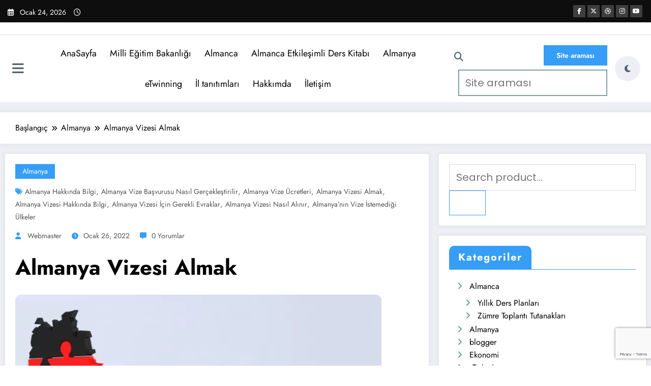

--- FILE ---
content_type: text/html; charset=UTF-8
request_url: https://www.cagataydernek.com/almanya/almanya-vizesi-almak/
body_size: 31847
content:
<!doctype html><html lang="tr"><head itemscope itemtype="http://schema.org/WebSite"><meta charset="UTF-8"><meta http-equiv="X-UA-Compatible" content="IE=edge"><meta name="viewport" content="width=device-width,initial-scale=1,shrink-to-fit=no"><link rel="pingback" href=" https://www.cagataydernek.com/xmlrpc.php "><meta name='robots' content='index, follow, max-image-preview:large, max-snippet:-1, max-video-preview:-1' /><title>Almanya Vizesi Almak - Çağatay DERNEK</title><meta name="description" content="Almanya Vizesi Hakkında Bilgi, Almanya Vizesi Nasıl Alınır, Almanya Vize Başvurusu Nasıl Gerçekleştirilir, Almanya Vize Ücretleri" /><link rel="canonical" href="https://www.cagataydernek.com/almanya/almanya-vizesi-almak/" /><meta property="og:locale" content="tr_TR" /><meta property="og:type" content="article" /><meta property="og:title" content="Almanya Vizesi Almak - Çağatay DERNEK" /><meta property="og:description" content="Almanya Vizesi Hakkında Bilgi, Almanya Vizesi Nasıl Alınır, Almanya Vize Başvurusu Nasıl Gerçekleştirilir, Almanya Vize Ücretleri" /><meta property="og:url" content="https://www.cagataydernek.com/almanya/almanya-vizesi-almak/" /><meta property="og:site_name" content="Çağatay DERNEK" /><meta property="article:published_time" content="2022-01-26T09:58:05+00:00" /><meta property="article:modified_time" content="2022-01-26T09:58:07+00:00" /><meta property="og:image" content="https://www.cagataydernek.com/wp-content/uploads/2022/01/Almanya-Vizesi-Hakinda-Bilgi.jpg" /><meta property="og:image:width" content="720" /><meta property="og:image:height" content="500" /><meta property="og:image:type" content="image/jpeg" /><meta name="author" content="Webmaster" /><meta name="twitter:card" content="summary_large_image" /><meta name="twitter:label1" content="Yazan:" /><meta name="twitter:data1" content="Webmaster" /><meta name="twitter:label2" content="Tahmini okuma süresi" /><meta name="twitter:data2" content="4 dakika" /> <script type="application/ld+json" class="yoast-schema-graph">{"@context":"https://schema.org","@graph":[{"@type":"Article","@id":"https://www.cagataydernek.com/almanya/almanya-vizesi-almak/#article","isPartOf":{"@id":"https://www.cagataydernek.com/almanya/almanya-vizesi-almak/"},"author":{"name":"Webmaster","@id":"https://www.cagataydernek.com/#/schema/person/c884608d106b53b1a0f10fb641e9e663"},"headline":"Almanya Vizesi Almak","datePublished":"2022-01-26T09:58:05+00:00","dateModified":"2022-01-26T09:58:07+00:00","mainEntityOfPage":{"@id":"https://www.cagataydernek.com/almanya/almanya-vizesi-almak/"},"wordCount":752,"commentCount":0,"publisher":{"@id":"https://www.cagataydernek.com/#/schema/person/c884608d106b53b1a0f10fb641e9e663"},"image":{"@id":"https://www.cagataydernek.com/almanya/almanya-vizesi-almak/#primaryimage"},"thumbnailUrl":"https://www.cagataydernek.com/wp-content/uploads/2022/01/Almanya-Vizesi-Hakinda-Bilgi.jpg","keywords":["Almanya Hakkında Bilgi","Almanya Vize Başvurusu Nasıl Gerçekleştirilir","Almanya Vize Ücretleri","Almanya Vizesi Almak","Almanya Vizesi Hakkında Bilgi","Almanya Vizesi İçin Gerekli Evraklar","Almanya Vizesi Nasıl Alınır","Almanya’nın Vize İstemediği Ülkeler"],"articleSection":["Almanya"],"inLanguage":"tr","potentialAction":[{"@type":"CommentAction","name":"Comment","target":["https://www.cagataydernek.com/almanya/almanya-vizesi-almak/#respond"]}]},{"@type":"WebPage","@id":"https://www.cagataydernek.com/almanya/almanya-vizesi-almak/","url":"https://www.cagataydernek.com/almanya/almanya-vizesi-almak/","name":"Almanya Vizesi Almak - Çağatay DERNEK","isPartOf":{"@id":"https://www.cagataydernek.com/#website"},"primaryImageOfPage":{"@id":"https://www.cagataydernek.com/almanya/almanya-vizesi-almak/#primaryimage"},"image":{"@id":"https://www.cagataydernek.com/almanya/almanya-vizesi-almak/#primaryimage"},"thumbnailUrl":"https://www.cagataydernek.com/wp-content/uploads/2022/01/Almanya-Vizesi-Hakinda-Bilgi.jpg","datePublished":"2022-01-26T09:58:05+00:00","dateModified":"2022-01-26T09:58:07+00:00","description":"Almanya Vizesi Hakkında Bilgi, Almanya Vizesi Nasıl Alınır, Almanya Vize Başvurusu Nasıl Gerçekleştirilir, Almanya Vize Ücretleri","breadcrumb":{"@id":"https://www.cagataydernek.com/almanya/almanya-vizesi-almak/#breadcrumb"},"inLanguage":"tr","potentialAction":[{"@type":"ReadAction","target":["https://www.cagataydernek.com/almanya/almanya-vizesi-almak/"]}]},{"@type":"ImageObject","inLanguage":"tr","@id":"https://www.cagataydernek.com/almanya/almanya-vizesi-almak/#primaryimage","url":"https://www.cagataydernek.com/wp-content/uploads/2022/01/Almanya-Vizesi-Hakinda-Bilgi.jpg","contentUrl":"https://www.cagataydernek.com/wp-content/uploads/2022/01/Almanya-Vizesi-Hakinda-Bilgi.jpg","width":720,"height":500,"caption":"Almanya Vizesi Almak"},{"@type":"BreadcrumbList","@id":"https://www.cagataydernek.com/almanya/almanya-vizesi-almak/#breadcrumb","itemListElement":[{"@type":"ListItem","position":1,"name":"Anasayfa","item":"https://www.cagataydernek.com/"},{"@type":"ListItem","position":2,"name":"Almanya Vizesi Almak"}]},{"@type":"WebSite","@id":"https://www.cagataydernek.com/#website","url":"https://www.cagataydernek.com/","name":"Çağatay DERNEK","description":"Mesleki hayatımdan blog içerikler ile farklı alanlarda hizmetler barındırmaktadır.","publisher":{"@id":"https://www.cagataydernek.com/#/schema/person/c884608d106b53b1a0f10fb641e9e663"},"potentialAction":[{"@type":"SearchAction","target":{"@type":"EntryPoint","urlTemplate":"https://www.cagataydernek.com/?s={search_term_string}"},"query-input":{"@type":"PropertyValueSpecification","valueRequired":true,"valueName":"search_term_string"}}],"inLanguage":"tr"},{"@type":["Person","Organization"],"@id":"https://www.cagataydernek.com/#/schema/person/c884608d106b53b1a0f10fb641e9e663","name":"Webmaster","image":{"@type":"ImageObject","inLanguage":"tr","@id":"https://www.cagataydernek.com/#/schema/person/image/","url":"https://www.cagataydernek.com/wp-content/uploads/2021/04/cropped-logo.png","contentUrl":"https://www.cagataydernek.com/wp-content/uploads/2021/04/cropped-logo.png","width":221,"height":146,"caption":"Webmaster"},"logo":{"@id":"https://www.cagataydernek.com/#/schema/person/image/"},"description":"Hobi olarak yapmakta olduğum web tasarım ve PHP kodlamanın yanı sıra yabancı dil öğretmenliği yapmaktayım. Web sitemi de bu doğrultuda farklı içerikleri paylaşmak için kullanıyorum. Bu sayfa da paylaştığım bilgi ve belgeler yol göstermek amacıyla internetten derlenmiştir. Örnek mahiyetindedir. Bu bilgi ve belgelerin doğruluğu teyit edilmeksizin kullanılması halinde oluşacak problemlerden sadece kullanan kişi ve kişiler sorumludur.","sameAs":["https://www.cagataydernek.com"],"url":"https://www.cagataydernek.com/author/webmaster/"}]}</script> <link rel="amphtml" href="https://www.cagataydernek.com/almanya/almanya-vizesi-almak/amp/" /><meta name="generator" content="AMP for WP 1.1.11"/><link rel='dns-prefetch' href='//stats.wp.com' /><link rel="alternate" type="application/rss+xml" title="Çağatay DERNEK &raquo; akışı" href="https://www.cagataydernek.com/feed/" /><link rel="alternate" type="application/rss+xml" title="Çağatay DERNEK &raquo; yorum akışı" href="https://www.cagataydernek.com/comments/feed/" /><link rel="alternate" type="application/rss+xml" title="Çağatay DERNEK &raquo; Almanya Vizesi Almak yorum akışı" href="https://www.cagataydernek.com/almanya/almanya-vizesi-almak/feed/" /><link rel="alternate" title="oEmbed (JSON)" type="application/json+oembed" href="https://www.cagataydernek.com/wp-json/oembed/1.0/embed?url=https%3A%2F%2Fwww.cagataydernek.com%2Falmanya%2Falmanya-vizesi-almak%2F" /><link rel="alternate" title="oEmbed (XML)" type="text/xml+oembed" href="https://www.cagataydernek.com/wp-json/oembed/1.0/embed?url=https%3A%2F%2Fwww.cagataydernek.com%2Falmanya%2Falmanya-vizesi-almak%2F&#038;format=xml" /><style id='wp-img-auto-sizes-contain-inline-css' type='text/css'>img:is([sizes=auto i],[sizes^="auto," i]){contain-intrinsic-size:3000px 1500px}
/*# sourceURL=wp-img-auto-sizes-contain-inline-css */</style><style id="litespeed-ccss">#jp-relatedposts{display:none;padding-top:1em;margin:1em 0;position:relative;clear:both}.jp-relatedposts:after{content:'';display:block;clear:both}#jp-relatedposts h3.jp-relatedposts-headline{margin:0 0 1em 0;display:inline-block;float:left;font-size:9pt;font-weight:700;font-family:inherit}#jp-relatedposts h3.jp-relatedposts-headline em:before{content:"";display:block;width:100%;min-width:30px;border-top:1px solid #dcdcde;border-top:1px solid rgb(0 0 0 / .2);margin-bottom:1em}#jp-relatedposts h3.jp-relatedposts-headline em{font-style:normal;font-weight:700}.wp-block-categories{box-sizing:border-box}ul{box-sizing:border-box}:root{--wp--preset--font-size--normal:16px;--wp--preset--font-size--huge:42px}.screen-reader-text{border:0;clip:rect(1px,1px,1px,1px);clip-path:inset(50%);height:1px;margin:-1px;overflow:hidden;padding:0;position:absolute;width:1px;word-wrap:normal!important}:where(figure){margin:0 0 1em}:root{--wp--preset--aspect-ratio--square:1;--wp--preset--aspect-ratio--4-3:4/3;--wp--preset--aspect-ratio--3-4:3/4;--wp--preset--aspect-ratio--3-2:3/2;--wp--preset--aspect-ratio--2-3:2/3;--wp--preset--aspect-ratio--16-9:16/9;--wp--preset--aspect-ratio--9-16:9/16;--wp--preset--color--black:#000000;--wp--preset--color--cyan-bluish-gray:#abb8c3;--wp--preset--color--white:#ffffff;--wp--preset--color--pale-pink:#f78da7;--wp--preset--color--vivid-red:#cf2e2e;--wp--preset--color--luminous-vivid-orange:#ff6900;--wp--preset--color--luminous-vivid-amber:#fcb900;--wp--preset--color--light-green-cyan:#7bdcb5;--wp--preset--color--vivid-green-cyan:#00d084;--wp--preset--color--pale-cyan-blue:#8ed1fc;--wp--preset--color--vivid-cyan-blue:#0693e3;--wp--preset--color--vivid-purple:#9b51e0;--wp--preset--gradient--vivid-cyan-blue-to-vivid-purple:linear-gradient(135deg,rgba(6,147,227,1) 0%,rgb(155,81,224) 100%);--wp--preset--gradient--light-green-cyan-to-vivid-green-cyan:linear-gradient(135deg,rgb(122,220,180) 0%,rgb(0,208,130) 100%);--wp--preset--gradient--luminous-vivid-amber-to-luminous-vivid-orange:linear-gradient(135deg,rgba(252,185,0,1) 0%,rgba(255,105,0,1) 100%);--wp--preset--gradient--luminous-vivid-orange-to-vivid-red:linear-gradient(135deg,rgba(255,105,0,1) 0%,rgb(207,46,46) 100%);--wp--preset--gradient--very-light-gray-to-cyan-bluish-gray:linear-gradient(135deg,rgb(238,238,238) 0%,rgb(169,184,195) 100%);--wp--preset--gradient--cool-to-warm-spectrum:linear-gradient(135deg,rgb(74,234,220) 0%,rgb(151,120,209) 20%,rgb(207,42,186) 40%,rgb(238,44,130) 60%,rgb(251,105,98) 80%,rgb(254,248,76) 100%);--wp--preset--gradient--blush-light-purple:linear-gradient(135deg,rgb(255,206,236) 0%,rgb(152,150,240) 100%);--wp--preset--gradient--blush-bordeaux:linear-gradient(135deg,rgb(254,205,165) 0%,rgb(254,45,45) 50%,rgb(107,0,62) 100%);--wp--preset--gradient--luminous-dusk:linear-gradient(135deg,rgb(255,203,112) 0%,rgb(199,81,192) 50%,rgb(65,88,208) 100%);--wp--preset--gradient--pale-ocean:linear-gradient(135deg,rgb(255,245,203) 0%,rgb(182,227,212) 50%,rgb(51,167,181) 100%);--wp--preset--gradient--electric-grass:linear-gradient(135deg,rgb(202,248,128) 0%,rgb(113,206,126) 100%);--wp--preset--gradient--midnight:linear-gradient(135deg,rgb(2,3,129) 0%,rgb(40,116,252) 100%);--wp--preset--font-size--small:13px;--wp--preset--font-size--medium:20px;--wp--preset--font-size--large:36px;--wp--preset--font-size--x-large:42px;--wp--preset--spacing--20:0.44rem;--wp--preset--spacing--30:0.67rem;--wp--preset--spacing--40:1rem;--wp--preset--spacing--50:1.5rem;--wp--preset--spacing--60:2.25rem;--wp--preset--spacing--70:3.38rem;--wp--preset--spacing--80:5.06rem;--wp--preset--shadow--natural:6px 6px 9px rgba(0, 0, 0, 0.2);--wp--preset--shadow--deep:12px 12px 50px rgba(0, 0, 0, 0.4);--wp--preset--shadow--sharp:6px 6px 0px rgba(0, 0, 0, 0.2);--wp--preset--shadow--outlined:6px 6px 0px -3px rgba(255, 255, 255, 1), 6px 6px rgba(0, 0, 0, 1);--wp--preset--shadow--crisp:6px 6px 0px rgba(0, 0, 0, 1)}.screen-reader-text{clip:rect(1px,1px,1px,1px);height:1px;overflow:hidden;position:absolute!important;width:1px;word-wrap:normal!important}.newsblogger button,.newsblogger input[type="submit"]{color:#fff;border:1px solid #369ef6}.newsblogger form.search-form input.search-submit,.newsblogger input[type="submit"]{background-color:#369ef6}.spnc-missed-section.spncmc-1 .spnc-entry-meta .spnc-date a{color:#369ef6}.newsblogger form.search-form input.search-submit{background-color:#369ef6}.newsblogger .spnc-sidebar .widget:has(ol,ul) li::before,.newsblogger .widget:has(.wp-block-latest-posts,.wp-block-archives,.wp-block-categories,.wp-block-page-list,.wp-block-rss,.widget_meta,.wp-block-latest-comments,.widget_nav_menu) li::before{color:#369ef6}.newsblogger .spnc-wrapper.spnc-btn-1 .spnc-sidebar .widget.side-bar-widget .spnc-widget-title{background-color:#369ef6}.newsblogger .spnc-wrapper.spnc-btn-1 .spnc-widget-heading{border-bottom:1px solid #369ef6}.newsblogger .scroll-up a{background-color:#369ef6}.newsblogger .spnc-single-post .spnc-blog-wrapper .spnc-post .spnc-entry-meta span i{color:#369ef6}.newsblogger .spnc_sidebar_panel::-webkit-scrollbar-thumb{background:#369ef6}article,aside,figure,header,nav,section{display:block}html{overflow-y:scroll;overflow-x:hidden;-ms-overflow-style:scrollbar}html{font-size:1rem}@media (min-width:768px) and (max-width:991px){html{font-size:.875rem}}@media (min-width:200px) and (max-width:768px){html{font-size:.75rem}}*,*:before,*:after{box-sizing:border-box}body,button,input{color:#404040;font-family:"Poppins","Work Sans","Helvetica Neue",helvetica,arial,sans-serif;line-height:1.6;font-size:1rem;-webkit-font-smoothing:antialiased}body{margin:0;font-weight:400}.spnc-wrapper{background-color:#fff}h1,h2,h3,h4{clear:both;line-height:1.5;margin:0 0 1.875rem;color:#000;font-weight:700}h1{font-size:2.625rem}h2{font-size:1.875rem}h3{font-size:1.5rem}h4{font-size:1.25rem}p{margin:0 0 1.6rem;padding:0;font-size:1.125rem;color:#404040}p:last-child{margin-bottom:0rem;padding:0}em,i{font-style:italic}:focus{outline:thin dotted}ins{background:#e8e8e8;text-decoration:none}#wrapper{background-color:#eeeef5;margin:0 auto;overflow:hidden}img{max-width:100%;height:auto;vertical-align:middle}label{color:#000;display:block;font-weight:400;margin-bottom:.5em;font-size:1rem}input[type="search"]{display:block;width:100%;font-size:1.25rem;font-family:"Poppins";color:#404040;line-height:1.2;background-color:#fff0;border:1px solid #d7d7d7;padding:.65em}button,input[type="submit"]{background:#fff0;-webkit-box-shadow:none;box-shadow:none;display:inline-block;font-size:.938rem;font-weight:600;line-height:1;padding:1rem 2.188rem;text-shadow:none;border-radius:0}::-webkit-input-placeholder{color:#777}:-moz-placeholder{color:#777}::-moz-placeholder{color:#777}:-ms-input-placeholder{color:#777}ul{margin:0 0 1.5em 1.125em;padding:0}ul{list-style:disc}li>ul{margin-bottom:0;margin-left:1.5em}ul>li>ul{padding-top:.5rem}a{color:#000;text-decoration:none}.header-sidebar{padding:0}.head-contact-info{padding:1.3rem 0 1.3rem;margin:0;display:inline-block}.head-contact-info li{display:inline-block;margin:0rem;color:#000;font-size:1.25rem;position:relative;font-weight:400}.header-sidebar .widget .head-contact-info li{padding-right:1rem;margin-right:1rem}.head-contact-info li:last-child{padding-right:0}.head-contact-info i{margin-right:0rem;margin-left:0rem;padding:0;height:2.5rem;width:2.5rem;line-height:2.3;text-align:center;font-size:18px}@media (max-width:500px){.head-contact-info li{padding-right:0}}.custom-social-icons{margin:0;padding:0}@media (min-width:1100px){.header-sidebar .widget .custom-social-icons{float:right}}@media (max-width:767px){.header-sidebar .spnc-right{float:none}}@media (max-width:1100px){.header-sidebar .spnc-topbar{text-align:center}.header-sidebar .widget .custom-social-icons{float:none;display:inline-block;padding:0 0 10px}}.custom-social-icons li{display:inline-block;padding:1.3rem .5rem 1.3rem}.custom-social-icons li>a:before{display:none}.custom-social-icons li>a{font-size:14px;display:inline-block;border-radius:12px;height:2.5rem;width:2.5rem;line-height:2.5;text-align:center;font-size:1rem;border:1px solid #d7d7d7}.custom-social-icons li a i{padding:0}#searchbar_fullscreen{position:fixed;top:0;left:0;width:100%;height:100%;background-color:rgb(0 0 0 / .95);-webkit-transform:translate(0,-100%) scale(0,0);-moz-transform:translate(0,-100%) scale(0,0);-o-transform:translate(0,-100%) scale(0,0);-ms-transform:translate(0,-100%) scale(0,0);transform:translate(0,-100%) scale(0,0);opacity:0;z-index:1000}#searchbar_fullscreen input[type="search"]{position:absolute;top:50%;width:100%;color:#64646d;background:#fff0;font-size:3.125rem;font-weight:400;text-align:center;border:0;margin:0rem auto;margin-top:-3.188rem;padding-left:1.875rem;padding-right:1.875rem;outline:none}@media (max-width:991px){#searchbar_fullscreen input[type="search"]{font-size:2.125rem;margin-top:-1.25rem}}#searchbar_fullscreen .btn{position:absolute;top:60%;left:50%;right:auto;margin-top:3.813rem;margin-left:-2.813rem;border-radius:2px;border:#000;color:#fff;padding:.563rem 1.563rem;font-size:.938rem;font-weight:400}#searchbar_fullscreen .close{position:fixed;top:.938rem;right:.938rem;color:#fff;opacity:1;padding:.625rem 1.063rem;font-size:1.688rem}#searchbar_fullscreen .search-form{width:100%;position:unset}.search-form{width:100%;position:relative}.search-form label{width:98%;margin-bottom:0}.search-form .screen-reader-text{display:none}.search-form input[type="submit"]{position:absolute;width:auto;color:#fff;font-weight:600;height:2.5rem;left:auto;right:0rem;font-size:.938rem;top:0rem;padding:.75rem 1.563rem}form.search-form input.search-submit,input[type="submit"]{color:#fff;border:0 none;border-radius:4px;display:inline-block;font-size:.875rem;margin:0;text-align:center}.spnc-container{width:100%;max-width:1320px;margin:0 auto}.spnc-left{float:left}.spnc-right{float:right}.spnc-sidebar .right-sidebar{padding-left:0rem}@media only screen and (max-width:768px){.spnc-sidebar .right-sidebar{padding-left:0}}.spnc-sidebar .widget{color:#000;margin:0 0 1.25rem;padding:1.25rem 1.25rem .625rem;border:0;border-radius:4px;background-color:#fff;box-shadow:0 0 8px 2px rgb(23 23 35 / .05)}.widget .search-field{font-size:.938rem;padding-left:1.25rem;padding-right:1.875rem;margin-bottom:.313rem;border-radius:0;height:3.125rem}.widget .search-submit{position:absolute;right:0;z-index:3;display:block;padding:1.063rem;color:#fff;width:5.625rem;height:3.125rem}.spnc-sidebar ul li a{font-size:1rem}.spnc-sidebar .widget_categories{position:relative}.spnc-sidebar .widget.side-bar-widget .spnc-widget-title{margin-bottom:1.25rem;font-weight:700;z-index:1;padding-left:15px;position:relative;border:1px solid #d7d7d7;padding:8px;border-radius:50px;font-size:1.25rem;font-weight:30px;text-align:center;color:#000;letter-spacing:2px}.spnc-sidebar ul{margin:0 0 .1em 1em}.spnc-sidebar .widget_categories .wp-block-categories-list .cat-item{border-bottom:1px solid #d7d7d7;padding:8px 0}.spnc-sidebar .widget_categories .wp-block-categories-list .cat-item:before{font-size:.875rem;margin-right:14px;content:"";content:"\f105";font-family:FontAwesome;margin-top:2px}.spnc-sidebar .widget_categories .wp-block-categories-list .cat-item:last-child{border-bottom:unset;padding:8px 0}.widget li{list-style:none}.header-sidebar .widget:last-child{margin:0}.head-contact-info li:first-child{padding:0}.header-sidebar .widget{color:#fff;box-shadow:none;padding:0;margin:0;display:inline-block}.widget_categories li:last-child{border-bottom:none;padding-bottom:0}.scroll-up{position:fixed;display:none;bottom:4.688rem;right:3.75rem;z-index:1}.scroll-up a{display:block;height:2.1em;width:2.1em;text-align:center;line-height:2;border-radius:3px;font-size:1.3rem;color:#fff;opacity:1;box-shadow:0 0 10px rgb(0 0 0 / .2)}.page-title-section{background:#f8f8f8;background-attachment:scroll;background-position:top center;background-repeat:no-repeat;background-size:cover;position:relative;padding:260px 0 20px;width:100%;height:100%}.spnc-row{margin:0 0 1.25rem;min-height:1px;padding-right:15px;padding-left:15px}.spnc-row .spnc-col-1{float:none;width:100%}.spnc-row .spnc-col-7{width:66.66%}.spnc-row .spnc-col-9{width:33.33%}.spnc-row .spnc-col-1,.spnc-row .spnc-col-7,.spnc-row .spnc-col-9{padding:0 10px}@media only screen and (max-width:767px){.spnc-right{float:none}}@media only screen and (max-width:815px){.spnc-row .spnc-col-1,.spnc-row .spnc-col-7,.spnc-row .spnc-col-9{width:100%}.page-title-section{text-align:center}}.spnc-row{display:-webkit-box;display:-ms-flexbox;display:flex;-webkit-box-pack:justify;-ms-flex-pack:justify;justify-content:space-between;-ms-flex-wrap:wrap;flex-wrap:wrap;margin-right:-15px;margin-left:-15px}@media (max-width:767px){.header-sidebar .widget{text-align:center;display:block;float:none}}@media (max-width:991px){.head-contact-info li{margin:0 0 .625rem}.custom-social-icons li{padding:0}.head-contact-info{float:none;padding:0}.spnc-collapse ul{margin:1.5em 0em 1.5em 1.125em}}@media (max-width:1280px){.header-sidebar .widget .head-contact-info li{padding-right:.5rem;margin-right:.5rem}.header-sidebar .spnc-container{width:100%;max-width:90%;margin:0 auto}}.spnc-entry-content .spnc-entry-meta span:last-child:after{display:none}@media (max-width:991px){.spnc-custom .spnc-nav li>a.search-icon{line-height:2.5}}.spnc-common-widget-area{background-color:#fff;margin-bottom:20px;padding:20px 20px 85px;box-shadow:0 0 8px 2px rgb(23 23 35 / .05)}.spnc-single-post{padding:100px 0 116px}.spnc-single-post .spnc-blog-wrapper{padding:0}.spnc-single-post .spnc-blog-wrapper .spnc-post{box-shadow:none;border:none;margin:0;margin-bottom:60px;background-color:#fff;margin-bottom:20px;padding:20px 20px 40px;box-shadow:0 0 8px 2px rgb(23 23 35 / .05);overflow:hidden}.spnc-single-post .spnc-blog-wrapper .spnc-post-overlay{margin-bottom:34px;position:relative}.spnc-single-post .spnc-blog-wrapper .spnc-post-content{padding:0}.spnc-single-post .spnc-blog-wrapper .spnc-post-content .spnc-entry-meta{position:relative;margin-bottom:22px}.spnc-single-post .spnc-blog-wrapper .spnc-post .spnc-entry-meta .spnc-cat-links a{font-size:.875rem;font-family:"Poppins";color:#fff;background:#a855f7;line-height:2.5;padding:5px 17.5px}.spnc-single-post .spnc-blog-wrapper .spnc-post .spnc-entry-meta span{margin-right:32px;display:inline-block;margin-bottom:12px}.spnc-single-post .spnc-blog-wrapper .spnc-post .spnc-entry-meta span:last-child{margin-right:0}.spnc-single-post .spnc-blog-wrapper .spnc-post .spnc-entry-meta span.spnc-cat-links{margin-right:26px}.spnc-single-post .spnc-blog-wrapper .spnc-post .spnc-entry-meta span i{font-size:13px;color:#6C6C6F;padding-right:.313rem;line-height:1.2}.spnc-single-post .spnc-blog-wrapper .spnc-post .spnc-entry-meta span.spnc-author i{padding-right:.5rem}.spnc-single-post .spnc-blog-wrapper .spnc-post .spnc-entry-meta span.spnc-tag-links i{font-size:14px}.spnc-single-post .spnc-blog-wrapper .spnc-post .spnc-entry-meta a{font-size:.875rem;font-family:"Poppins";color:#6C6C6F;line-height:1;font-weight:400;text-transform:capitalize}.spnc-single-post .spnc-blog-wrapper .spnc-post .spnc-entry-meta .spnc-date a{position:unset;padding:0;background:none}.spnc-wrapper.spnc-btn-1 .comment-form .spnc-blog-1-heading a{color:#fff;margin-bottom:0;padding:0 8px;font-size:1.25rem;font-weight:700;letter-spacing:2px}.spnc-sidebar .widget_categories{position:relative}.spnc-sidebar .widget_categories .wp-block-categories-list .cat-item{border-bottom:1px solid #d7d7d7;padding:17px 0}.spnc-sidebar .widget_categories .wp-block-categories-list .cat-item:last-child{border-bottom:unset;padding:17px 0}.spnc-sidebar input[type="search"]{border-top-left-radius:30px;border-bottom-left-radius:30px}.spnc_sidebar_panel{height:100%;position:fixed;z-index:111111;left:auto;right:0;background-color:#f8f8f8;overflow-x:hidden;padding-top:60px;top:0;width:400px;max-width:400px;visibility:hidden;transform:translate3d(100%,0,0)}.spnc_sidebar_panel .spnc_closebtn{position:absolute;top:0;right:25px;font-size:2.25rem;margin-left:50px;color:#000}#spnc-sidebar-panel-fixed{padding:10px}@media screen and (max-width:450px){.spnc_sidebar_panel{width:200px!important}}.spnc-tag-links{color:#fff}.spnc-single-post .spnc-tag-links{color:#6C6C6F}.widget .wp-block-categories li{padding:10px 0;border-bottom:1px solid #d7d7d7}.widget .wp-block-categories li:last-child{border:unset}.widget .wp-block-categories li::before{font-size:14px;margin-right:14px;content:"\f105";font-family:FontAwesome;margin-top:2px}.widget_search input[type="search"]{border-top-left-radius:30px;border-bottom-left-radius:30px}#searchbar_fullscreen{visibility:hidden}.screen-reader-text{border:0;clip:rect(1px,1px,1px,1px);-webkit-clip-path:inset(50%);clip-path:inset(50%);height:1px;margin:-1px;overflow:hidden;padding:0;position:absolute;width:1px;word-wrap:normal}.spnc-post-content .spnc-entry-title{overflow-wrap:anywhere}@media screen and (max-width:450px){.spnc-widget-toggle{display:none}}.spnc-post .spnc-entry-content{overflow:visible}@media (max-width:500px){.spnc-head-wrap .spnc-widget-toggle{margin:0 0}}.spnc-wrapper.spnc-btn-1 .spnc-sidebar .widget .spnc-widget-heading{margin-bottom:20px}.spnc-wrapper.spnc-btn-1 .spnc-sidebar .widget .spnc-widget-heading .spnc-widget-title{border-radius:unset;border:unset;border-top-left-radius:10px;border-top-right-radius:10px;margin:unset;padding:8px 18px;color:#fff;font-size:1.25rem;font-weight:700;width:fit-content}.widget.widget_block{overflow:hidden}@media (max-width:1100px){.spnc-dark-icon{color:#bbb}}.spnc-single-post{padding:40px 0 0}.spnc-single-post .spnc-row{margin-bottom:0}.spnc-sidebar .widget.widget_search{padding-bottom:1.25rem}@media (min-width:992px) and (max-width:1100px){.header-sidebar .widget .custom-social-icons{padding-bottom:0}}.spnc-btn-1 .widget_search input[type="search"]{border-radius:0!important}.spnc-single-post .spnc-row{margin-bottom:1.25rem}.spnc-common-widget-area.widget_block{padding:20px 20px 20px}.spnc-sidebar .widget ul li::before{margin-right:14px;content:"\f105";font-family:FontAwesome;margin-top:2px}.widget.widget_block{padding:1.25rem}@media (max-width:1100px){.header-sidebar .collapse.spnc-collapse .spnc-menu-close{position:absolute;right:10px;top:10px;font-size:18px;width:30px;height:30px;display:grid;place-content:center;border-radius:50%;color:#000;background-color:#fff}.header-sidebar .spnc-custom .spnc-collapse .spnc-nav{background-color:unset;margin:0;padding:0;float:none!important}.header-sidebar .spnc-custom .spnc-navbar .spnc-collapse .spnc-header{padding:0 15px}.header-sidebar .spnc-custom .spnc-collapse .spnc-nav>li{display:block;margin:0}.header-sidebar .spnc-custom .spnc-collapse .spnc-nav li>a{font-size:14px;line-height:1.4;font-weight:400;border-bottom:1px solid #d7d7d7;border-radius:unset;padding:12px 15px}.header-sidebar .collapse.spnc-collapse{width:100%;max-width:300px;height:100%;position:fixed;top:0;left:0;background:#fff;padding:12px 30px;transform:translateX(-120%);opacity:0;z-index:99997;overflow-y:auto}.header-sidebar .collapse.spnc-collapse::-webkit-scrollbar{display:none}}@media (min-width:1101px){.header-sidebar .collapse.spnc-collapse .spnc-menu-close,.header-sidebar .collapse.spnc-collapse .spnc-header{display:none}}@media (max-width:991px){.custom-social-icons li{padding:0;padding:.625rem .5rem .625rem}}@media (max-width:991px){body .spnc-collapse ul{margin:0}}@media (max-width:767px){.spnc-single-post .spnc-blog-wrapper .spnc-post .spnc-entry-meta .spnc-cat-links a{line-height:2.6}}.i_effect1{position:relative}.i_effect1::before{position:absolute;top:50%;left:50%;z-index:2;display:block;content:'';width:0;height:0;background:rgb(255 255 255 / .2);border-radius:100%;-webkit-transform:translate(-50%,-50%);transform:translate(-50%,-50%);opacity:0}body .widget li{position:relative}.spnc-missed-section .spnc-post{border-radius:0;overflow:hidden}.spnc-missed-section .spnc-missed-overlay{position:relative}.spnc-missed-section .spnc-post-content{padding-top:14px}.spnc-missed-section h4.spnc-entry-title{margin-bottom:.5rem}.spnc-missed-section h4.spnc-entry-title a{color:#000;margin-bottom:0;font-size:1.25rem;font-family:"Poppins";font-weight:700;line-height:1.5;display:block}.spnc-missed-section .spnc-footer-meta.spnc-entry-meta{margin-bottom:15px}.spnc-missed-section .spnc-entry-meta span{margin-right:13px}.spnc-missed-section .spnc-entry-meta span a{font-size:1rem;color:#6C6C6F}.spnc-missed-section .spnc-entry-meta .spnc-date a{font-size:14px;font-family:"Poppins";line-height:1.2}.spnc-missed-section .spnc-post-thumbnail{padding:0;margin:0;position:relative;overflow:hidden}.spnc-missed-section .spnc-post-thumbnail img{width:100%;border:0;border-radius:0}.spnc-missed-section .spnc-missed-overlay .spnc-entry-meta{position:absolute;top:10px;left:10px}.spnc-missed-section .spnc-missed-overlay .spnc-entry-meta .spnc-cat-links a{font-size:12px;font-family:"Poppins";color:#fff;line-height:1.2;background:#f9ae00;padding:4px 5px 4px;font-weight:600;-webkit-text-fill-color:unset}@media (min-width:767px){.spnc-missed-post{border-right:1px solid #f2f2f2;padding-right:22px}}.spnc-missed-section.spncmc-1 .spnc-post-content{padding:14px 6px}.spnc-single-post .spnc-blog-wrapper .spnc-entry-title{font-weight:700;line-height:1.4}.spnc-single-post .spnc-blog-wrapper .spnc-post-content .spnc-entry-meta{margin-bottom:10px}.spnc-single-post .spnc-blog-wrapper .spnc-entry-title{margin:0 0 1.5rem}.spncmc-1.spnc-missed-section .spnc-footer-meta.spnc-entry-meta{margin-bottom:0}.breadcrumb-item+.breadcrumb-item::before{position:relative;margin:0 5px;content:"\f101";font-family:'Font Awesome 5 Free';padding-left:7px;padding-right:2px;margin-left:0;font-size:.6rem;font-weight:900}.spnc-breadcrumb-wrap .text-left .breadcrumb-trail.breadcrumbs{text-align:left}.breadcrumb-item{font-size:1.25rem;font-family:"Poppins";line-height:1.2;list-style:none;display:inline-block}.breadcrumb-trail.breadcrumbs{list-style:none outside none;margin-bottom:0;padding:20px 0;text-align:right;line-height:20px;color:#000;position:relative}.breadcrumb.trail-items{margin-bottom:0}.page-title-section{padding:180px 0 10px}@media (max-width:815px){.breadcrumb.trail-items{margin:0 auto;float:unset;text-align:center}}@media (min-width:768px){.header-sidebar .spnc-topbar .spnc-left{float:left}}@media (min-width:1101px){.spnc-header{flex:0 1 22%}}@-webkit-keyframes zoomIn{0%{opacity:0;-webkit-transform:scale3d(.3,.3,.3);transform:scale3d(.3,.3,.3)}50%{opacity:1}}@keyframes zoomIn{0%{opacity:0;-webkit-transform:scale3d(.3,.3,.3);transform:scale3d(.3,.3,.3)}50%{opacity:1}}.zoomIn{-webkit-animation-name:zoomIn;animation-name:zoomIn}.spnc-custom{background-color:#fff;border:0;border-radius:0;z-index:1000;font-size:1rem;margin:0;border-radius:50px}.site-title{height:auto;font-size:1.875rem;line-height:1.3;font-weight:600;margin:0;padding:0}.site-description{padding:0;margin:0}.spnc-custom .spnc-nav li{margin:0;padding:0}.spnc-custom .spnc-nav li>a{position:relative;color:#000;font-weight:400;font-size:1.25rem;padding:16px 20px;border-radius:25px;margin:5px 0}@media (max-width:1100px){.spnc-custom .spnc-nav li>a{margin:0}}@media (min-width:1101px){.spnc-collapse.collapse{display:-webkit-box!important;display:-ms-flexbox!important;display:flex!important;-ms-flex-preferred-size:auto;flex-basis:auto;-webkit-box-flex:1;-ms-flex-positive:1;flex-grow:1;-webkit-box-align:center;-ms-flex-align:center;align-items:center}.spnc-nav{margin:0}.spnc-custom .spnc-nav>li{float:left}.spnc-header{float:left;flex:0 1 23%}.spnc-toggle{display:none}}@media (max-width:1100px){.spnc-custom .spnc-nav{letter-spacing:0;margin-top:1px;margin-bottom:0}.spnc-custom .spnc-nav li{margin:0 15px;padding:0}body .spnc-custom .spnc-nav.nav li>a,body .spnc-custom .spnc-nav.nav li>a,body .spnc-nav.nav>li.parent-menu a{color:#000;padding:12px}body .spnc-custom .spnc-nav.nav li>a.search-icon{padding:1px 12px 0;line-height:38px}.spnc-custom .spnc-widget-toggle>a.spnc-toggle-icon,.spnc-custom .spnc-nav a{color:#bbb}.spnc-custom .spnc-nav li>a.search-icon{padding-top:15px}.spnc-custom li a{border-bottom:1px dotted #4c4a5f}.spnc-header{padding:0 15px;float:none}.spnc-toggle{display:block;margin:20px 15px 20px 0;padding:9px 12px;float:right}.spnc-collapse{border-top:1px solid #fff0;box-shadow:inset 0 1px 0 rgb(255 255 255 / .1)}.spnc-custom .spnc-nav{background-color:#21202e;float:none!important;margin:0}.spnc-custom .spnc-nav>li{float:none}.spnc-collapse{padding-right:0;padding-left:0}}@media (max-width:768px){.spnc-header{padding:0 15px}.spnc-collapse{padding-right:15px;padding-left:15px}}@media (max-width:500px){.spnc-toggle{float:none;margin:10px auto 5px}.spnc-header .custom-logo-link-url{display:block;text-align:center;padding:5px 10px 10px 10px}.spnc-header{text-align:center}}.spnc-widget-toggle{width:30px;height:30px;line-height:1.6;text-align:center;background:#fff0;position:relative;float:left;margin:21px 8px 21px 5px;display:inline-block;padding-left:12px}.spnc-custom .spnc-nav li>a.search-icon{display:inline-block;float:left;color:#000;border-radius:12px;text-align:center;font-size:16px;padding:11px 15px 9px 15px;margin:12px 10px 12px 20px;border:1px solid #d7d7d7;font-family:unset;font-style:unset}.spnc-widget-toggle>a.spnc-toggle-icon{display:inline-block;font-size:1.125rem;color:#000;width:100%;height:100%;padding:0}.header-sidebar{background-color:#fff0;width:100%;z-index:999;position:absolute}@media (min-width:768px){.spnc-nav{float:left;margin:0}.spnc-nav>li{float:left}}.spnc-custom ul{list-style:none}.nav>li{position:relative;display:block}.dropdown{position:relative}.clrfix::after{display:block;clear:both;content:""}.clrfix:before,.clrfix:after,.spnc-container:before,.spnc-container:after,.nav:before,.nav:after,.spnc:before,.spnc:after,.spnc-header:before,.spnc-header:after,.spnc-collapse:before,.spnc-collapse:after{display:table;content:" "}.clrfix:after,.spnc-container:after,.nav:after,.spnc:after,.spnc-header:after,.spnc-collapse:after{clear:both}.nav>li>a{position:relative;display:block;padding:10px 15px}.spnc-toggle{color:#000;font-size:1rem;font-weight:400}.trsprnt-menu{background-color:#fff0;border-color:#fff0;position:relative;width:100%;z-index:999}.custom-logo-link-url{display:inline-block;vertical-align:middle;padding:10px 10px 10px 0}.custom-logo-link-url .site-title a{color:#000}.custom-logo-link-url .site-description{color:#000}@media (max-width:767px){.header-sidebar .widget .custom-social-icons{display:block;padding:0 0 10px}}.spnc-custom .spnc-navbar{margin:1px 10px;border-radius:50px;padding:15px}.spnc-dark-layout{line-height:1.6;text-align:center;background:#fff0;position:relative;float:left;margin:21px 8px 21px 5px;padding-left:12px}.spnc-dark-icon{position:relative;color:#000;font-weight:400;font-size:1.25rem;text-transform:uppercase}.spnc-toggle-icon i{font-size:26px}@media (min-width:1101px){.header-sidebar .spnc-custom .spnc-container{display:flex;align-items:center}}@media (min-width:992px) and (max-width:1100px){body .spnc-custom .spnc-nav.nav li>a.search-icon{padding:8px 14px 8px;line-height:28px}}.owl-carousel{position:relative}.owl-carousel{display:none;width:100%;z-index:1}body,button,input{font-family:"Jost"}p{color:#525252}.newsblogger ul li:not(.spnc-topbar ul li,.order_details li){font-size:1.125rem;color:#525252}.header-12 .custom-social-icons li{padding:.3rem .125rem .3rem}.header-12 .custom-social-icons li>a{color:#fff;border:unset;background-color:rgb(255 255 255 / .2);height:1.5rem;width:1.5rem;line-height:2;font-size:12px;border-radius:0}.header-12.header-sidebar .widget{padding:.2rem 0rem .2rem}.header-12 .head-contact-info{padding:.3rem 0rem .3rem}.header-12 .widget .head-contact-info li{padding-right:5px;margin-right:10px;color:#fff;font-size:14px}.header-12 .head-contact-info i{color:#fff;height:1.5rem;font-size:14px;margin-right:4px;margin-left:0rem;padding:0;width:1.25rem;text-align:left;line-height:2.3}.header-12 .custom-logo-link-url{padding:10px 10px 10px 0;display:block}@media (min-width:1101px){.header-12.header-sidebar{max-width:100%}.header-12.header-sidebar .spnc-container{width:100%;max-width:1320px;margin:0 auto;padding:0 5px;display:block}}.header-12 .spnc-custom{background-color:#fff;box-shadow:unset;border-radius:0}.header-12 .spnc-topbar{background-color:#0e0e0e;padding:0 10px}.header-12 .collapse.spnc-collapse{width:100%;flex:1 1 90%;height:100%;justify-content:center}.header-12 .spnc-custom .spnc-nav li>a.search-icon{height:50px;width:50px;border:unset;margin:6px 0 0;background-color:#fff0;color:#516374;padding:unset;display:grid;place-content:center}.header-12 .spnc-widget-toggle{margin:12px 5px 8px 0;padding-left:0}.header-12 .spnc-dark-icon{display:inline-block;float:left;border-radius:30px;height:50px;width:50px;text-align:center;font-size:16px;padding:0;margin:0;color:#516374;display:grid;place-content:center;background-color:#eeeef5}.header-12 .spnc-dark-layout{line-height:1.6;text-align:center;background:#fff0;position:relative;float:left;margin:0;padding:0;flex:0 1 2.5%;padding:0 6px 0 15px;position:relative}.header-12.header-sidebar .spnc-custom .spnc-container{position:relative}.header-12.header-sidebar .spnc-custom .spnc-header-logo .spnc-container{display:flex;align-items:center;justify-content:center}.header-12.header-sidebar .spnc-custom .spnc-nav li{margin:0}@media (min-width:1101px){.header-12 .spnc-nav{display:flex;justify-content:center;flex-wrap:wrap}}.header-12.header-sidebar .spnc-custom .spnc-header-logo{padding:12px 10px;background-repeat:no-repeat;background-position:center center;background-size:cover;position:relative;background:#FFF}.header-12.header-sidebar .spnc-custom .spnc-navbar{margin:0;padding:0;border-radius:unset;padding:6px 10px;border-top:1px solid #e1e1e1}.header-12.header-sidebar .spnc-header{flex:unset;text-align:center}.header-12.header-sidebar .spnc-custom .spnc-header-logo .spnc-container::after,.header-12.header-sidebar .spnc-custom .spnc-header-logo .spnc-container::before{content:unset}.header-12 .spnc-custom .spnc-nav li>a{border-radius:0;padding:11px 13px;font-size:1.125rem;font-family:"Jost",sans-serif;font-weight:400;color:#000}.header-12 .spnc-custom .spnc-widget-toggle>a.spnc-toggle-icon{margin:0;color:#516374}@media (min-width:1100px){.header-12 .spnc-custom .spnc-nav li>a.search-icon:after{content:unset}.header-12 .spnc-custom .spnc-nav li>a:before{position:relative;top:30px}}@media (max-width:767px){.header-12 .spnc-topbar .spnc-container{text-align:center}}@media (max-width:500px){.header-12.header-sidebar .spnc-custom .spnc-header-logo .spnc-container{flex-direction:column;flex-wrap:nowrap}}.header-12 .collapse.spnc-collapse::-webkit-scrollbar{display:none}.header-12 .spnc-head-wrap{flex:1;padding:0 5px}.header-12 .spnc-custom ul{background-color:#fff0;float:unset}.header-12 .spnc-row{height:auto;align-items:center;display:flex;margin-right:-15px;margin-left:-15px;-webkit-box-pack:unset;justify-content:unset;flex-wrap:unset;margin-bottom:0}@media (max-width:1100px){.header-12 .spnc-custom .spnc-nav{background-color:#fff0;float:none!important;margin:0;padding:0}.header-12.header-sidebar .spnc-right{float:right}.header-12.header-sidebar .spnc-custom .spnc-header-logo{padding:5px 10px}.header-12 .spnc-custom .spnc-nav{background-color:#fff0;padding:5px 0;float:left;border-radius:30px;place-content:center;background-color:#eeeef5;margin-right:5px}.header-12 .spnc-dark-icon{height:40px;width:40px}.header-12 .spnc-dark-icon{float:left;border-radius:30px;height:40px;width:40px;text-align:center;font-size:16px;padding:0;margin:0;color:#516374;display:grid;place-content:center;background-color:#eeeef5}.header-12 .spnc-row{margin-bottom:0}}@media (max-width:1100px){.header-12 .spnc-custom .spnc-toggle{border:none;float:left;margin:5px 15px 5px 0;font-size:2rem;color:#516374}.header-12 .spnc-custom li a:last-child{border-bottom:0}.header-12 .spnc-dark-layout{padding-left:0;padding-right:12px}.newsblogger .header-12 .spnc-custom .spnc-nav li>a.search-icon{height:30px;width:40px;margin:0;color:#516374}.header-12.header-sidebar .spnc-custom .spnc-header-logo .spnc-container{flex-wrap:wrap}.header-12.header-sidebar .spnc-custom .spnc-header-logo .spnc-container>div:nth-child(1){flex-basis:100%;max-width:100%}.header-12.header-sidebar .spnc-custom .spnc-navbar{padding:0 10px}.header-sidebar .spnc-widget-toggle{display:none}.header-12.header-sidebar .spnc-navbar .spnc-container{max-width:92%}}.newsblogger .header-12.header-sidebar{position:relative;margin:0 0 20px 0}@media (max-width:991px){.header-sidebar .spnc-topbar .spnc-left{float:left}.header-12.header-sidebar .widget .custom-social-icons{padding:4px 0 0}.header-12 .head-contact-info{padding:.3rem 0rem 0rem}}@media (max-width:767px){.header-sidebar .spnc-topbar .spnc-left,.header-sidebar .spnc-topbar .spnc-right{float:unset}.header-12.header-sidebar .widget .custom-social-icons{padding:0 0 8px}.header-12 .custom-social-icons li>a{line-height:1.5}}@media (max-width:768px){.header-12.header-sidebar .spnc-navbar .spnc-container{max-width:98%}.header-12 .custom-social-icons li>a{line-height:1.7}.header-12.header-sidebar .widget .custom-social-icons{padding:6.5px 0 4px}}.newsblogger .header-12.header-sidebar{position:unset}.spnc-missed-section .spnc-missed-overlay{overflow:hidden}.spnc-missed-section .spnc-post-thumbnail{border-radius:10px}.spnc-missed-section .spnc-entry-meta span{display:inline-flex;flex-wrap:wrap;gap:5px}.spnc-missed-section .spnc-missed-overlay .spnc-entry-meta .spnc-cat-links a{font-size:.75rem;font-family:"Jost",sans-serif;line-height:1;padding:5px 7px;text-transform:uppercase}.spnc-missed-section h4.spnc-entry-title a{font-size:1.5rem;font-family:"Jost";color:#000;line-height:1.4;display:-webkit-box;-webkit-line-clamp:2;-webkit-box-orient:vertical;overflow:hidden}.spnc-missed-section .spnc-entry-meta .spnc-date a{font-family:"Jost",sans-serif}.spnc-missed-section .spnc-entry-meta span.spnc-author a{font-size:1rem;color:#525252;font-family:"Jost",sans-serif}.spnc-missed-post{border:unset;padding:unset}.newsblogger .page-title-section{padding:unset;background:unset;margin:0 0 20px 0}.newsblogger .page-title-section .spnc-row{justify-content:flex-start;align-items:center;padding:20px;margin:0;background-color:#fff;box-shadow:0 0 8px 2px rgb(23 23 35 / .05);position:relative}.newsblogger .page-title-section .spnc-container{padding-inline:10px}.newsblogger .page-title-section .spnc-row .spnc-col-1{z-index:1}.newsblogger .breadcrumb.trail-items li{font-size:1rem;font-family:"Jost";line-height:1.4}.newsblogger .breadcrumb-trail.breadcrumbs{padding:0}.newsblogger .breadcrumb.trail-items{margin:0}.newsblogger .breadcrumb-item::before{font-size:.75rem}.newsblogger .breadcrumb.trail-items li{color:#000}.newsblogger .spnc-single-post{padding:unset}.spnc-single-post .spnc-blog-wrapper .spnc-post .spnc-entry-meta .spnc-cat-links a{padding:5px 14px}.spnc-single-post .spnc-blog-wrapper .spnc-post .spnc-entry-meta .spnc-cat-links a,.spnc-single-post .spnc-blog-wrapper .spnc-post .spnc-entry-meta a{line-height:1.4;font-family:"jost"}.spnc-single-post .spnc-blog-wrapper .spnc-post .spnc-entry-meta a{color:#525252}.spnc-single-post .spnc-blog-wrapper .spnc-entry-title{font-family:"jost";line-height:1.4}.newsblogger .spnc-single-post .spnc-blog-wrapper .spnc-post .spnc-entry-meta span{margin-right:15px}.spnc-single-post .spnc-blog-wrapper .spnc-post{padding:20px 20px}.spnc-single-post .spnc-blog-wrapper .spnc-post .spnc-entry-meta span.spnc-cat-links{margin-right:25px;display:inline-flex;flex-wrap:wrap;gap:5px}.newsblogger:has(.header-12) .spnc_sidebar_panel{left:0;right:auto;transform:translate3d(-100%,0,0)}.newsblogger:has(.header-12) .spnc_sidebar_panel{direction:rtl}.newsblogger:has(.header-12) .spnc_sidebar_panel .spnc-right-sidebar{direction:ltr}.newsblogger .spnc_sidebar_panel::-webkit-scrollbar{width:6px}.newsblogger .spnc_sidebar_panel::-webkit-scrollbar-track{background:#eeeef5;border-radius:5px}.newsblogger .spnc_sidebar_panel::-webkit-scrollbar-thumb{border-radius:5px}.newsblogger .scroll-up a .fa{line-height:2}.newsblogger .header-sidebar.header-12 .trsprnt-menu{position:unset}.newsblogger .header-sidebar.header-12 #spnc_panelSidebar .widget{width:100%;margin:0 0 .80rem;position:unset}.screen-reader-text{border:0;clip:rect(1px,1px,1px,1px);-webkit-clip-path:inset(50%);clip-path:inset(50%);height:1px;margin:-1px;overflow:hidden;padding:0;position:absolute;width:1px;word-wrap:normal}body.newsblogger .spnc-single-post .spnc-blog-wrapper .spnc-post .spnc-entry-meta .spnc-cat-links a{color:#fff}.newsblogger form.search-form input.search-submit,.newsblogger input[type="submit"]{border-radius:unset}.fa{font-family:var(--fa-style-family,"Font Awesome 6 Free");font-weight:var(--fa-style,900)}.fa,.fa-brands,.fa-regular,.fa-solid,.fab,.far,.fas{-moz-osx-font-smoothing:grayscale;-webkit-font-smoothing:antialiased;display:var(--fa-display,inline-block);font-style:normal;font-variant:normal;line-height:1;text-rendering:auto}.fa-brands:before,.fa-regular:before,.fa-solid:before,.fa:before,.fab:before,.far:before,.fas:before{content:var(--fa)}.fa-regular,.fa-solid,.far,.fas{font-family:"Font Awesome 6 Free"}.fa-brands,.fab{font-family:"Font Awesome 6 Brands"}.fa-comment-alt{--fa:"\f27a"}.fa-calendar-alt{--fa:"\f073"}.fa-bars{--fa:"\f0c9"}.fa-user{--fa:"\f007"}.fa-tags{--fa:"\f02c"}.fa-clock{--fa:"\f017"}.fa-search{--fa:"\f002"}.fa-arrow-up{--fa:"\f062"}.fa-xmark{--fa:"\f00d"}.fa-moon{--fa:"\f186"}:host,:root{--fa-style-family-brands:"Font Awesome 6 Brands";--fa-font-brands:normal 400 1em/1 "Font Awesome 6 Brands"}.fa-brands,.fab{font-weight:400}.fa-facebook-f{--fa:"\f39e"}.fa-x-twitter{--fa:"\e61b"}.fa-instagram{--fa:"\f16d"}.fa-youtube{--fa:"\f167"}.fa-dribbble{--fa:"\f17d"}:host,:root{--fa-font-regular:normal 400 1em/1 "Font Awesome 6 Free"}.fa-regular,.far{font-weight:400}:host,:root{--fa-style-family-classic:"Font Awesome 6 Free";--fa-font-solid:normal 900 1em/1 "Font Awesome 6 Free"}.fa-solid,.fas{font-weight:900}button,input[type="submit"]{color:#fff;border:1px solid #669c9b}.head-contact-info i{color:#669c9b}form.search-form input.search-submit,input[type="submit"]{background-color:#669c9b}.scroll-up a{background-color:#669c9b}.spnc-custom .spnc-navbar{background-color:#fff}.widget_categories .wp-block-categories-list .cat-item:before{color:#669c9b}.widget .wp-block-categories li::before{color:#669c9b}.spnc-wrapper.spnc-btn-1 .spnc-widget-heading{border-bottom:1px solid #669c9b}.spnc-wrapper.spnc-btn-1 .spnc-sidebar .widget.side-bar-widget .spnc-widget-title{background-color:#669c9b}.spnc-sidebar .widget ul li::before{color:#669C9B}.spncmc-1 .spnc-entry-meta .spnc-date a{color:#669c9b}.site-title,.site-description{position:absolute;clip:rect(1px,1px,1px,1px)}body{-webkit-touch-callout:none}body.newscrunch #page .spnc-cat-links a.newscrunch_category_341{background:#369ef6}body.newscrunch #page .spnc-cat-links a.newscrunch_category_567{background:#369ef6}body.newscrunch #page .spnc-cat-links a.newscrunch_category_1{background:#369ef6}body .header-sidebar .widget .custom-social-icons li a{color:#;background-color:#}body .custom-logo-link-url .site-title a{color:#}body .custom-logo-link-url .site-description{color:#}body .header-12 .spnc-custom .spnc-nav li>a,body .spnc-nav>li.parent-menu a,body .spnc-custom .spnc-nav li>a{color:#}@media (max-width:1100px){body.newscrunch .spnc-custom .spnc-nav.nav li>a,body .spnc-custom .spnc-nav.nav li>a{color:#}body.newscrunch .spnc-custom .spnc-nav li>a.search-icon{color:#bbb}}@media (max-width:1100px){body.newscrunch :is(.header-1,.header-3,.header-5,.header-6,.header-8,.header-12) .spnc-custom .spnc-nav li>a.search-icon{color:#}}.scroll-up{right:3.75rem}.scroll-up.custom a{border-radius:3px}.scroll-up.custom a{background:#;color:#fff}.gglcptch_error_text{color:red;display:none}}</style><link rel="preload" data-asynced="1" data-optimized="2" as="style" onload="this.onload=null;this.rel='stylesheet'" href="https://www.cagataydernek.com/wp-content/litespeed/ucss/d50b9106efa33c6fbc860168cd0147a9.css?ver=6b78a" /><script data-optimized="1" type="litespeed/javascript" data-src="https://www.cagataydernek.com/wp-content/plugins/litespeed-cache/assets/js/css_async.min.js"></script> <style id='wp-block-library-theme-inline-css' type='text/css'>.wp-block-audio :where(figcaption){color:#555;font-size:13px;text-align:center}.is-dark-theme .wp-block-audio :where(figcaption){color:#ffffffa6}.wp-block-audio{margin:0 0 1em}.wp-block-code{border:1px solid #ccc;border-radius:4px;font-family:Menlo,Consolas,monaco,monospace;padding:.8em 1em}.wp-block-embed :where(figcaption){color:#555;font-size:13px;text-align:center}.is-dark-theme .wp-block-embed :where(figcaption){color:#ffffffa6}.wp-block-embed{margin:0 0 1em}.blocks-gallery-caption{color:#555;font-size:13px;text-align:center}.is-dark-theme .blocks-gallery-caption{color:#ffffffa6}:root :where(.wp-block-image figcaption){color:#555;font-size:13px;text-align:center}.is-dark-theme :root :where(.wp-block-image figcaption){color:#ffffffa6}.wp-block-image{margin:0 0 1em}.wp-block-pullquote{border-bottom:4px solid;border-top:4px solid;color:currentColor;margin-bottom:1.75em}.wp-block-pullquote :where(cite),.wp-block-pullquote :where(footer),.wp-block-pullquote__citation{color:currentColor;font-size:.8125em;font-style:normal;text-transform:uppercase}.wp-block-quote{border-left:.25em solid;margin:0 0 1.75em;padding-left:1em}.wp-block-quote cite,.wp-block-quote footer{color:currentColor;font-size:.8125em;font-style:normal;position:relative}.wp-block-quote:where(.has-text-align-right){border-left:none;border-right:.25em solid;padding-left:0;padding-right:1em}.wp-block-quote:where(.has-text-align-center){border:none;padding-left:0}.wp-block-quote.is-large,.wp-block-quote.is-style-large,.wp-block-quote:where(.is-style-plain){border:none}.wp-block-search .wp-block-search__label{font-weight:700}.wp-block-search__button{border:1px solid #ccc;padding:.375em .625em}:where(.wp-block-group.has-background){padding:1.25em 2.375em}.wp-block-separator.has-css-opacity{opacity:.4}.wp-block-separator{border:none;border-bottom:2px solid;margin-left:auto;margin-right:auto}.wp-block-separator.has-alpha-channel-opacity{opacity:1}.wp-block-separator:not(.is-style-wide):not(.is-style-dots){width:100px}.wp-block-separator.has-background:not(.is-style-dots){border-bottom:none;height:1px}.wp-block-separator.has-background:not(.is-style-wide):not(.is-style-dots){height:2px}.wp-block-table{margin:0 0 1em}.wp-block-table td,.wp-block-table th{word-break:normal}.wp-block-table :where(figcaption){color:#555;font-size:13px;text-align:center}.is-dark-theme .wp-block-table :where(figcaption){color:#ffffffa6}.wp-block-video :where(figcaption){color:#555;font-size:13px;text-align:center}.is-dark-theme .wp-block-video :where(figcaption){color:#ffffffa6}.wp-block-video{margin:0 0 1em}:root :where(.wp-block-template-part.has-background){margin-bottom:0;margin-top:0;padding:1.25em 2.375em}
/*# sourceURL=/wp-includes/css/dist/block-library/theme.min.css */</style><style id='classic-theme-styles-inline-css' type='text/css'>/*! This file is auto-generated */
.wp-block-button__link{color:#fff;background-color:#32373c;border-radius:9999px;box-shadow:none;text-decoration:none;padding:calc(.667em + 2px) calc(1.333em + 2px);font-size:1.125em}.wp-block-file__button{background:#32373c;color:#fff;text-decoration:none}
/*# sourceURL=/wp-includes/css/classic-themes.min.css */</style><style id='ce4wp-subscribe-style-inline-css' type='text/css'>.wp-block-ce4wp-subscribe{max-width:840px;margin:0 auto}.wp-block-ce4wp-subscribe .title{margin-bottom:0}.wp-block-ce4wp-subscribe .subTitle{margin-top:0;font-size:0.8em}.wp-block-ce4wp-subscribe .disclaimer{margin-top:5px;font-size:0.8em}.wp-block-ce4wp-subscribe .disclaimer .disclaimer-label{margin-left:10px}.wp-block-ce4wp-subscribe .inputBlock{width:100%;margin-bottom:10px}.wp-block-ce4wp-subscribe .inputBlock input{width:100%}.wp-block-ce4wp-subscribe .inputBlock label{display:inline-block}.wp-block-ce4wp-subscribe .submit-button{margin-top:25px;display:block}.wp-block-ce4wp-subscribe .required-text{display:inline-block;margin:0;padding:0;margin-left:0.3em}.wp-block-ce4wp-subscribe .onSubmission{height:0;max-width:840px;margin:0 auto}.wp-block-ce4wp-subscribe .firstNameSummary .lastNameSummary{text-transform:capitalize}.wp-block-ce4wp-subscribe .ce4wp-inline-notification{display:flex;flex-direction:row;align-items:center;padding:13px 10px;width:100%;height:40px;border-style:solid;border-color:orange;border-width:1px;border-left-width:4px;border-radius:3px;background:rgba(255,133,15,0.1);flex:none;order:0;flex-grow:1;margin:0px 0px}.wp-block-ce4wp-subscribe .ce4wp-inline-warning-text{font-style:normal;font-weight:normal;font-size:16px;line-height:20px;display:flex;align-items:center;color:#571600;margin-left:9px}.wp-block-ce4wp-subscribe .ce4wp-inline-warning-icon{color:orange}.wp-block-ce4wp-subscribe .ce4wp-inline-warning-arrow{color:#571600;margin-left:auto}.wp-block-ce4wp-subscribe .ce4wp-banner-clickable{cursor:pointer}.ce4wp-link{cursor:pointer}

.no-flex{display:block}.sub-header{margin-bottom:1em}


/*# sourceURL=https://www.cagataydernek.com/wp-content/plugins/creative-mail-by-constant-contact/assets/js/block/subscribe.css */</style><style id='jetpack-sharing-buttons-style-inline-css' type='text/css'>.jetpack-sharing-buttons__services-list{display:flex;flex-direction:row;flex-wrap:wrap;gap:0;list-style-type:none;margin:5px;padding:0}.jetpack-sharing-buttons__services-list.has-small-icon-size{font-size:12px}.jetpack-sharing-buttons__services-list.has-normal-icon-size{font-size:16px}.jetpack-sharing-buttons__services-list.has-large-icon-size{font-size:24px}.jetpack-sharing-buttons__services-list.has-huge-icon-size{font-size:36px}@media print{.jetpack-sharing-buttons__services-list{display:none!important}}.editor-styles-wrapper .wp-block-jetpack-sharing-buttons{gap:0;padding-inline-start:0}ul.jetpack-sharing-buttons__services-list.has-background{padding:1.25em 2.375em}
/*# sourceURL=https://www.cagataydernek.com/wp-content/plugins/jetpack/_inc/blocks/sharing-buttons/view.css */</style><style id='global-styles-inline-css' type='text/css'>:root{--wp--preset--aspect-ratio--square: 1;--wp--preset--aspect-ratio--4-3: 4/3;--wp--preset--aspect-ratio--3-4: 3/4;--wp--preset--aspect-ratio--3-2: 3/2;--wp--preset--aspect-ratio--2-3: 2/3;--wp--preset--aspect-ratio--16-9: 16/9;--wp--preset--aspect-ratio--9-16: 9/16;--wp--preset--color--black: #000000;--wp--preset--color--cyan-bluish-gray: #abb8c3;--wp--preset--color--white: #ffffff;--wp--preset--color--pale-pink: #f78da7;--wp--preset--color--vivid-red: #cf2e2e;--wp--preset--color--luminous-vivid-orange: #ff6900;--wp--preset--color--luminous-vivid-amber: #fcb900;--wp--preset--color--light-green-cyan: #7bdcb5;--wp--preset--color--vivid-green-cyan: #00d084;--wp--preset--color--pale-cyan-blue: #8ed1fc;--wp--preset--color--vivid-cyan-blue: #0693e3;--wp--preset--color--vivid-purple: #9b51e0;--wp--preset--gradient--vivid-cyan-blue-to-vivid-purple: linear-gradient(135deg,rgb(6,147,227) 0%,rgb(155,81,224) 100%);--wp--preset--gradient--light-green-cyan-to-vivid-green-cyan: linear-gradient(135deg,rgb(122,220,180) 0%,rgb(0,208,130) 100%);--wp--preset--gradient--luminous-vivid-amber-to-luminous-vivid-orange: linear-gradient(135deg,rgb(252,185,0) 0%,rgb(255,105,0) 100%);--wp--preset--gradient--luminous-vivid-orange-to-vivid-red: linear-gradient(135deg,rgb(255,105,0) 0%,rgb(207,46,46) 100%);--wp--preset--gradient--very-light-gray-to-cyan-bluish-gray: linear-gradient(135deg,rgb(238,238,238) 0%,rgb(169,184,195) 100%);--wp--preset--gradient--cool-to-warm-spectrum: linear-gradient(135deg,rgb(74,234,220) 0%,rgb(151,120,209) 20%,rgb(207,42,186) 40%,rgb(238,44,130) 60%,rgb(251,105,98) 80%,rgb(254,248,76) 100%);--wp--preset--gradient--blush-light-purple: linear-gradient(135deg,rgb(255,206,236) 0%,rgb(152,150,240) 100%);--wp--preset--gradient--blush-bordeaux: linear-gradient(135deg,rgb(254,205,165) 0%,rgb(254,45,45) 50%,rgb(107,0,62) 100%);--wp--preset--gradient--luminous-dusk: linear-gradient(135deg,rgb(255,203,112) 0%,rgb(199,81,192) 50%,rgb(65,88,208) 100%);--wp--preset--gradient--pale-ocean: linear-gradient(135deg,rgb(255,245,203) 0%,rgb(182,227,212) 50%,rgb(51,167,181) 100%);--wp--preset--gradient--electric-grass: linear-gradient(135deg,rgb(202,248,128) 0%,rgb(113,206,126) 100%);--wp--preset--gradient--midnight: linear-gradient(135deg,rgb(2,3,129) 0%,rgb(40,116,252) 100%);--wp--preset--font-size--small: 13px;--wp--preset--font-size--medium: 20px;--wp--preset--font-size--large: 36px;--wp--preset--font-size--x-large: 42px;--wp--preset--spacing--20: 0.44rem;--wp--preset--spacing--30: 0.67rem;--wp--preset--spacing--40: 1rem;--wp--preset--spacing--50: 1.5rem;--wp--preset--spacing--60: 2.25rem;--wp--preset--spacing--70: 3.38rem;--wp--preset--spacing--80: 5.06rem;--wp--preset--shadow--natural: 6px 6px 9px rgba(0, 0, 0, 0.2);--wp--preset--shadow--deep: 12px 12px 50px rgba(0, 0, 0, 0.4);--wp--preset--shadow--sharp: 6px 6px 0px rgba(0, 0, 0, 0.2);--wp--preset--shadow--outlined: 6px 6px 0px -3px rgb(255, 255, 255), 6px 6px rgb(0, 0, 0);--wp--preset--shadow--crisp: 6px 6px 0px rgb(0, 0, 0);}:where(.is-layout-flex){gap: 0.5em;}:where(.is-layout-grid){gap: 0.5em;}body .is-layout-flex{display: flex;}.is-layout-flex{flex-wrap: wrap;align-items: center;}.is-layout-flex > :is(*, div){margin: 0;}body .is-layout-grid{display: grid;}.is-layout-grid > :is(*, div){margin: 0;}:where(.wp-block-columns.is-layout-flex){gap: 2em;}:where(.wp-block-columns.is-layout-grid){gap: 2em;}:where(.wp-block-post-template.is-layout-flex){gap: 1.25em;}:where(.wp-block-post-template.is-layout-grid){gap: 1.25em;}.has-black-color{color: var(--wp--preset--color--black) !important;}.has-cyan-bluish-gray-color{color: var(--wp--preset--color--cyan-bluish-gray) !important;}.has-white-color{color: var(--wp--preset--color--white) !important;}.has-pale-pink-color{color: var(--wp--preset--color--pale-pink) !important;}.has-vivid-red-color{color: var(--wp--preset--color--vivid-red) !important;}.has-luminous-vivid-orange-color{color: var(--wp--preset--color--luminous-vivid-orange) !important;}.has-luminous-vivid-amber-color{color: var(--wp--preset--color--luminous-vivid-amber) !important;}.has-light-green-cyan-color{color: var(--wp--preset--color--light-green-cyan) !important;}.has-vivid-green-cyan-color{color: var(--wp--preset--color--vivid-green-cyan) !important;}.has-pale-cyan-blue-color{color: var(--wp--preset--color--pale-cyan-blue) !important;}.has-vivid-cyan-blue-color{color: var(--wp--preset--color--vivid-cyan-blue) !important;}.has-vivid-purple-color{color: var(--wp--preset--color--vivid-purple) !important;}.has-black-background-color{background-color: var(--wp--preset--color--black) !important;}.has-cyan-bluish-gray-background-color{background-color: var(--wp--preset--color--cyan-bluish-gray) !important;}.has-white-background-color{background-color: var(--wp--preset--color--white) !important;}.has-pale-pink-background-color{background-color: var(--wp--preset--color--pale-pink) !important;}.has-vivid-red-background-color{background-color: var(--wp--preset--color--vivid-red) !important;}.has-luminous-vivid-orange-background-color{background-color: var(--wp--preset--color--luminous-vivid-orange) !important;}.has-luminous-vivid-amber-background-color{background-color: var(--wp--preset--color--luminous-vivid-amber) !important;}.has-light-green-cyan-background-color{background-color: var(--wp--preset--color--light-green-cyan) !important;}.has-vivid-green-cyan-background-color{background-color: var(--wp--preset--color--vivid-green-cyan) !important;}.has-pale-cyan-blue-background-color{background-color: var(--wp--preset--color--pale-cyan-blue) !important;}.has-vivid-cyan-blue-background-color{background-color: var(--wp--preset--color--vivid-cyan-blue) !important;}.has-vivid-purple-background-color{background-color: var(--wp--preset--color--vivid-purple) !important;}.has-black-border-color{border-color: var(--wp--preset--color--black) !important;}.has-cyan-bluish-gray-border-color{border-color: var(--wp--preset--color--cyan-bluish-gray) !important;}.has-white-border-color{border-color: var(--wp--preset--color--white) !important;}.has-pale-pink-border-color{border-color: var(--wp--preset--color--pale-pink) !important;}.has-vivid-red-border-color{border-color: var(--wp--preset--color--vivid-red) !important;}.has-luminous-vivid-orange-border-color{border-color: var(--wp--preset--color--luminous-vivid-orange) !important;}.has-luminous-vivid-amber-border-color{border-color: var(--wp--preset--color--luminous-vivid-amber) !important;}.has-light-green-cyan-border-color{border-color: var(--wp--preset--color--light-green-cyan) !important;}.has-vivid-green-cyan-border-color{border-color: var(--wp--preset--color--vivid-green-cyan) !important;}.has-pale-cyan-blue-border-color{border-color: var(--wp--preset--color--pale-cyan-blue) !important;}.has-vivid-cyan-blue-border-color{border-color: var(--wp--preset--color--vivid-cyan-blue) !important;}.has-vivid-purple-border-color{border-color: var(--wp--preset--color--vivid-purple) !important;}.has-vivid-cyan-blue-to-vivid-purple-gradient-background{background: var(--wp--preset--gradient--vivid-cyan-blue-to-vivid-purple) !important;}.has-light-green-cyan-to-vivid-green-cyan-gradient-background{background: var(--wp--preset--gradient--light-green-cyan-to-vivid-green-cyan) !important;}.has-luminous-vivid-amber-to-luminous-vivid-orange-gradient-background{background: var(--wp--preset--gradient--luminous-vivid-amber-to-luminous-vivid-orange) !important;}.has-luminous-vivid-orange-to-vivid-red-gradient-background{background: var(--wp--preset--gradient--luminous-vivid-orange-to-vivid-red) !important;}.has-very-light-gray-to-cyan-bluish-gray-gradient-background{background: var(--wp--preset--gradient--very-light-gray-to-cyan-bluish-gray) !important;}.has-cool-to-warm-spectrum-gradient-background{background: var(--wp--preset--gradient--cool-to-warm-spectrum) !important;}.has-blush-light-purple-gradient-background{background: var(--wp--preset--gradient--blush-light-purple) !important;}.has-blush-bordeaux-gradient-background{background: var(--wp--preset--gradient--blush-bordeaux) !important;}.has-luminous-dusk-gradient-background{background: var(--wp--preset--gradient--luminous-dusk) !important;}.has-pale-ocean-gradient-background{background: var(--wp--preset--gradient--pale-ocean) !important;}.has-electric-grass-gradient-background{background: var(--wp--preset--gradient--electric-grass) !important;}.has-midnight-gradient-background{background: var(--wp--preset--gradient--midnight) !important;}.has-small-font-size{font-size: var(--wp--preset--font-size--small) !important;}.has-medium-font-size{font-size: var(--wp--preset--font-size--medium) !important;}.has-large-font-size{font-size: var(--wp--preset--font-size--large) !important;}.has-x-large-font-size{font-size: var(--wp--preset--font-size--x-large) !important;}
:where(.wp-block-post-template.is-layout-flex){gap: 1.25em;}:where(.wp-block-post-template.is-layout-grid){gap: 1.25em;}
:where(.wp-block-term-template.is-layout-flex){gap: 1.25em;}:where(.wp-block-term-template.is-layout-grid){gap: 1.25em;}
:where(.wp-block-columns.is-layout-flex){gap: 2em;}:where(.wp-block-columns.is-layout-grid){gap: 2em;}
:root :where(.wp-block-pullquote){font-size: 1.5em;line-height: 1.6;}
/*# sourceURL=global-styles-inline-css */</style> <script type="litespeed/javascript" data-src="https://www.cagataydernek.com/wp-includes/js/jquery/jquery.min.js" id="jquery-core-js"></script> <script id="jetpack_related-posts-js-extra" type="litespeed/javascript">var related_posts_js_options={"post_heading":"h4"}</script> <link rel="https://api.w.org/" href="https://www.cagataydernek.com/wp-json/" /><link rel="alternate" title="JSON" type="application/json" href="https://www.cagataydernek.com/wp-json/wp/v2/posts/1876" /><link rel="EditURI" type="application/rsd+xml" title="RSD" href="https://www.cagataydernek.com/xmlrpc.php?rsd" /><meta name="generator" content="WordPress 6.9" /><meta name="generator" content="Everest Forms 3.4.1" /><link rel='shortlink' href='https://www.cagataydernek.com/?p=1876' />
<style id="custom-logo-css" type="text/css">.site-title, .site-description {
				position: absolute;
				clip-path: inset(50%);
			}</style><style type="text/css">body{-webkit-touch-callout:none;-webkit-user-select:none;-khtml-user-select:none;-moz-user-select:none;-ms-user-select:none;user-select:none;}</style> <script type="litespeed/javascript">jQuery(document).bind("keydown",function(e){if(e.ctrlKey&&(e.which==65||e.which==67||e.which==88||e.which==83||e.which==85)){e.preventDefault();return!1}});jQuery(document)on("mousedown",function(event){if(event.which=="3"){document.oncontextmenu=document.body.oncontextmenu=function(){return!1}}})</script> <script language=JavaScript type="litespeed/javascript">function clickIE4(){if(event.button==2){return!1}}function clickNS4(e){if(document.layers||document.getElementById&&!document.all){if(e.which==2||e.which==3){return!1}}}if(document.layers){document.captureEvents(Event.MOUSEDOWN);document.onmousedown=clickNS4}else if(document.all&&!document.getElementById){document.onmousedown=clickIE4}document.oncontextmenu=new Function("return false")</script> <style>img#wpstats{display:none}</style><style>.custom-logo, .dark-custom-logo{
				width: 250px; 
				height: auto;
			}
			@media only screen and (max-width: 992px){
			.custom-logo, .dark-custom-logo{
				width: 200px; 
				height: auto;
			}}
			@media only screen and (max-width: 500px){
			.custom-logo, .dark-custom-logo{
				width: 150px; 
				height: auto;
			}}</style><style type="text/css">/* Position secondary image on top */
				.products .product .secondary-image {position: absolute;top: 0;left: 0;width: 100%;height: 100%;opacity: 0;transition: opacity 0.3s ease-in-out;}</style><style>[data-theme="spnc_light"] .header-sidebar .spnc-left .head-contact-info li.header-date .date {
                color: #;
            }
            [data-theme="spnc_light"] .header-sidebar .spnc-left .head-contact-info li.header-time .time {
                color: #;
            }

            /* css for dark */
            [data-theme="spnc_dark"] .header-sidebar .spnc-left .head-contact-info li.header-date .date {
                color: #;
            }
            [data-theme="spnc_dark"] .newsblogger :is(.header-sidebar.header-1 .spnc-left .head-contact-info li.header-date .date, .header-sidebar.header-2 .spnc-left .head-contact-info li.header-date .date) {
                color: #fff;
            }
            [data-theme="spnc_dark"] .header-sidebar .spnc-left .head-contact-info li.header-time .time {
                color: #;
            }
            [data-theme="spnc_dark"] .newsblogger :is(.header-sidebar.header-1 .spnc-left .head-contact-info li.header-time .time, .header-sidebar.header-2 .spnc-left .head-contact-info li.header-time .time) {
                color: #fff;
            }</style><style type="text/css">body.newscrunch #page .spnc-cat-links a.newscrunch_category_341                            {
                                background: #369ef6;
                            }
                        body .spnc-category-page .spnc-blog-cat-wrapper .spnc-first-catpost .spnc-cat-links a.newscrunch_category_341, .spnc-cat-first-post .spnc-post .spnc-post-content .spnc-cat-links a.newscrunch_category_341                                {
                                    color: #369ef6;
                                }</style><style type="text/css">body.newscrunch #page .spnc-cat-links a.newscrunch_category_567                            {
                                background: #369ef6;
                            }
                        body .spnc-category-page .spnc-blog-cat-wrapper .spnc-first-catpost .spnc-cat-links a.newscrunch_category_567, .spnc-cat-first-post .spnc-post .spnc-post-content .spnc-cat-links a.newscrunch_category_567                                {
                                    color: #369ef6;
                                }</style><style type="text/css">body.newscrunch #page .spnc-cat-links a.newscrunch_category_617                            {
                                background: #369ef6;
                            }
                        body .spnc-category-page .spnc-blog-cat-wrapper .spnc-first-catpost .spnc-cat-links a.newscrunch_category_617, .spnc-cat-first-post .spnc-post .spnc-post-content .spnc-cat-links a.newscrunch_category_617                                {
                                    color: #369ef6;
                                }</style><style type="text/css">body.newscrunch #page .spnc-cat-links a.newscrunch_category_415                            {
                                background: #369ef6;
                            }
                        body .spnc-category-page .spnc-blog-cat-wrapper .spnc-first-catpost .spnc-cat-links a.newscrunch_category_415, .spnc-cat-first-post .spnc-post .spnc-post-content .spnc-cat-links a.newscrunch_category_415                                {
                                    color: #369ef6;
                                }</style><style type="text/css">body.newscrunch #page .spnc-cat-links a.newscrunch_category_353                            {
                                background: #369ef6;
                            }
                        body .spnc-category-page .spnc-blog-cat-wrapper .spnc-first-catpost .spnc-cat-links a.newscrunch_category_353, .spnc-cat-first-post .spnc-post .spnc-post-content .spnc-cat-links a.newscrunch_category_353                                {
                                    color: #369ef6;
                                }</style><style type="text/css">body.newscrunch #page .spnc-cat-links a.newscrunch_category_111                            {
                                background: #369ef6;
                            }
                        body .spnc-category-page .spnc-blog-cat-wrapper .spnc-first-catpost .spnc-cat-links a.newscrunch_category_111, .spnc-cat-first-post .spnc-post .spnc-post-content .spnc-cat-links a.newscrunch_category_111                                {
                                    color: #369ef6;
                                }</style><style type="text/css">body.newscrunch #page .spnc-cat-links a.newscrunch_category_597                            {
                                background: #369ef6;
                            }
                        body .spnc-category-page .spnc-blog-cat-wrapper .spnc-first-catpost .spnc-cat-links a.newscrunch_category_597, .spnc-cat-first-post .spnc-post .spnc-post-content .spnc-cat-links a.newscrunch_category_597                                {
                                    color: #369ef6;
                                }</style><style type="text/css">body.newscrunch #page .spnc-cat-links a.newscrunch_category_616                            {
                                background: #369ef6;
                            }
                        body .spnc-category-page .spnc-blog-cat-wrapper .spnc-first-catpost .spnc-cat-links a.newscrunch_category_616, .spnc-cat-first-post .spnc-post .spnc-post-content .spnc-cat-links a.newscrunch_category_616                                {
                                    color: #369ef6;
                                }</style><style type="text/css">body.newscrunch #page .spnc-cat-links a.newscrunch_category_1                            {
                                background: #369ef6;
                            }
                        body .spnc-category-page .spnc-blog-cat-wrapper .spnc-first-catpost .spnc-cat-links a.newscrunch_category_1, .spnc-cat-first-post .spnc-post .spnc-post-content .spnc-cat-links a.newscrunch_category_1                                {
                                    color: #369ef6;
                                }</style><style type="text/css">body.newscrunch #page .spnc-cat-links a.newscrunch_category_16                            {
                                background: #369ef6;
                            }
                        body .spnc-category-page .spnc-blog-cat-wrapper .spnc-first-catpost .spnc-cat-links a.newscrunch_category_16, .spnc-cat-first-post .spnc-post .spnc-post-content .spnc-cat-links a.newscrunch_category_16                                {
                                    color: #369ef6;
                                }</style><style type="text/css">body.newscrunch #page .spnc-cat-links a.newscrunch_category_31                            {
                                background: #369ef6;
                            }
                        body .spnc-category-page .spnc-blog-cat-wrapper .spnc-first-catpost .spnc-cat-links a.newscrunch_category_31, .spnc-cat-first-post .spnc-post .spnc-post-content .spnc-cat-links a.newscrunch_category_31                                {
                                    color: #369ef6;
                                }</style><style type="text/css">body.newscrunch #page .spnc-cat-links a.newscrunch_category_590                            {
                                background: #369ef6;
                            }
                        body .spnc-category-page .spnc-blog-cat-wrapper .spnc-first-catpost .spnc-cat-links a.newscrunch_category_590, .spnc-cat-first-post .spnc-post .spnc-post-content .spnc-cat-links a.newscrunch_category_590                                {
                                    color: #369ef6;
                                }</style><style type="text/css">body.newscrunch #page .spnc-cat-links a.newscrunch_category_476                            {
                                background: #369ef6;
                            }
                        body .spnc-category-page .spnc-blog-cat-wrapper .spnc-first-catpost .spnc-cat-links a.newscrunch_category_476, .spnc-cat-first-post .spnc-post .spnc-post-content .spnc-cat-links a.newscrunch_category_476                                {
                                    color: #369ef6;
                                }</style><style>body .header-sidebar .widget .custom-social-icons li a {
                color: #;
                background-color: #;
            }
            body .header-sidebar .widget .custom-social-icons li > a:is(:hover,:focus) {
                color: #;
                background-color: #;
            }
            body.newsblogger .header-sidebar.header-2 .widget .custom-social-icons li > a:is(:hover,:focus) {
                background-color: #fff;
            }
            body.newscrunch-plus .header-sidebar .spnc-date-social.spnc-right .custom-date-social-icons li a {
                color: #;
            }
            body.newscrunch-plus #wrapper .header-sidebar .spnc-date-social.spnc-right .custom-date-social-icons li a:hover {
                color: #;
            }</style><style>/* Site Title Color */
            body .custom-logo-link-url .site-title a,
            body .header-5 .custom-logo-link-url .site-title a,
            body .header-4 .custom-logo-link-url .site-title a {
                color: #;
            }

            /* Site Title Hover Color */
            [data-theme="spnc_light"]  body .custom-logo-link-url .site-title a:hover,
            body .header-5 .custom-logo-link-url .site-title a:hover,
            body .header-4 .custom-logo-link-url .site-title a:hover {
                color: #;
            }

            /* Tagline Color */
            body .custom-logo-link-url .site-description,
            body .header-5 .custom-logo-link-url .site-description,
            body .header-4 .custom-logo-link-url .site-description {
                color: #;
            }

            /* Site Title Color For Dark Layout */
            [data-theme="spnc_dark"] .custom-logo-link-url .site-title a,
            [data-theme="spnc_dark"]  body .header-5 .custom-logo-link-url .site-title a,
            [data-theme="spnc_dark"]  body .header-4 .custom-logo-link-url .site-title a{
                color: #;
            }

            /* Site Title Hover Color For Dark Layout */
            [data-theme="spnc_dark"] body .custom-logo-link-url .site-title a:hover,
            [data-theme="spnc_dark"] body .header-5 .custom-logo-link-url .site-title a:hover,
            [data-theme="spnc_dark"] body .header-4 .custom-logo-link-url .site-title a:hover  {
                color: #;
            }

            /* Tagline Color For Dark Layout */
            [data-theme="spnc_dark"] .custom-logo-link-url .site-description,
            [data-theme="spnc_dark"] body .header-5 .custom-logo-link-url .site-description,
            [data-theme="spnc_dark"] body .header-4 .custom-logo-link-url .site-description{
                color: #;
            }</style><style>body .header-4 .spnc-custom .spnc-nav li > a,body .header-5 .spnc-custom .spnc-nav li > a, body .header-6 .spnc-custom .spnc-nav li > a, body .header-7 .spnc-custom .spnc-nav li > a, body .header-8 .spnc-custom .spnc-nav li > a, body .header-12 .spnc-custom .spnc-nav li > a, [data-theme="spnc_dark"] body .header-12 .spnc-custom .spnc-nav li > a,
            body .spnc-nav > li.parent-menu a, body .spnc-custom .spnc-nav .dropdown.open > a, body .spnc-custom .spnc-nav li > a, [data-theme="spnc_dark"] body .spnc-nav > li.parent-menu a, [data-theme="spnc_dark"] body .spnc-custom .spnc-nav .dropdown.open > a, [data-theme="spnc_dark"] body .spnc-custom .spnc-nav li > a, .shop-cat-menu .shop-cat-card-list a,
            [data-theme="spnc_dark"] .shop-cat-menu .shop-cat-card-list a,
            .shop-cat-menu .shop-cat-card-list .cat-item:has(.children):after, .shop-cat-menu .shop-cat-card-list .menu-item:has(.sub-menu):after,[data-theme="spnc_dark"] .shop-cat-menu .shop-cat-card-list .cat-item:has(.children):after {
                color: #;
            }
            .header-6 .spnc-custom .spnc-nav li > a:before,[data-theme="spnc_dark"] .header-6 .spnc-custom .spnc-nav li > a:before{
               background-color: #;
            }
            body .spnc-nav > li.parent-menu a:hover, body .spnc-custom .spnc-nav .open > a:hover, body .spnc-custom .spnc-nav .open.active > a:hover,[data-theme="spnc_dark"] body .spnc-nav > li.parent-menu a:hover, [data-theme="spnc_dark"] body .spnc-custom .spnc-nav .open > a:hover, [data-theme="spnc_dark"] body .spnc-custom .spnc-nav .open.active > a:hover, body.newsblogger .header-12 .spnc-custom .spnc-nav .open > a, [data-theme="spnc_dark"] body.newsblogger.nchild .header-12 .spnc-custom .spnc-nav .open > a,
             body .shop-cat-menu .shop-cat-card-list a:is(:hover, :focus)  {
                    color: #;
            }

            [data-theme="spnc_dark"] body .spnc-nav > li.parent-menu a:hover, [data-theme="spnc_dark"] body .spnc-custom .spnc-nav .dropdown.open > a:hover, [data-theme="spnc_dark"] body .spnc-custom .spnc-nav li > a:hover, [data-theme="spnc_dark"] body.newscrunch #wrapper .header-sidebar .spnc-custom .spnc-collapse .spnc-nav li > a:hover{
                color: #;
            }
            body.newscrunch .spnc-custom .spnc-nav > li > a:focus, body.newscrunch .spnc-custom .spnc-nav > li > a:hover, body.newscrunch .spnc-custom .spnc-nav .open > a, body.newscrunch .spnc-custom .spnc-nav .open > a:focus, body.newscrunch .spnc-custom .spnc-nav .open > a:hover,
            [data-theme="spnc_dark"] body.newscrunch .header-4 .spnc-custom .spnc-nav li > a:hover, [data-theme="spnc_dark"] body .header-4 .spnc-custom .spnc-nav .open > a,[data-theme="spnc_dark"] body .header-4 .spnc-custom .spnc-nav .dropdown.open > a:hover,[data-theme="spnc_dark"] body.newscrunch .spnc-custom .spnc-nav .open > a,[data-theme="spnc_dark"] body .header-7 .spnc-nav > li.parent-menu a:hover, [data-theme="spnc_dark"] body .header-7 .spnc-custom .spnc-nav .dropdown.open > a:hover,body.newscrunch .spnc-custom .spnc-nav.nav > li > a:hover, body.newscrunch .spnc-custom .spnc-nav.nav > li > a:focus,[data-theme="spnc_dark"] body.newscrunch .spnc-custom .spnc-nav.nav > li > a:focus,[data-theme="spnc_dark"] body .spnc-nav > li.parent-menu .dropdown-menu a:focus,.header-6 .spnc-custom .spnc-nav li > a:before, [data-theme="spnc_dark"] .header-12.plus-header .spnc-custom .spnc-nav .open > a, body.newsblogger.nchild .header-12 .spnc-custom .spnc-nav > li > a:is(:hover, :focus) {
                color: #;
            }
            .header-6 .spnc-custom .spnc-nav li.open > a:before, [data-theme="spnc_dark"] .header-6 .spnc-custom .spnc-nav li.open > a:before {
                   background-color: #;
                   }
            body .spnc-custom .spnc-nav > .active > a, body .spnc-custom .spnc-nav .open .dropdown-menu > .active > a, .spnc-custom .spnc-nav .open .dropdown-menu > .active > a:hover, .spnc-custom .spnc-nav .open .dropdown-menu > .active > a:focus, .spnc-custom .spnc-nav > .active > a, .spnc-custom .spnc-nav > .active > a:hover, body .spnc-custom .spnc-nav > .active.open > a,body .spnc-custom .spnc-nav > .active > a:hover,[data-theme="spnc_dark"] body #wrapper .spnc-custom .spnc-nav .open .dropdown-menu > .active > a,[data-theme="spnc_dark"] body.newscrunch #wrapper .spnc-custom .spnc-nav .open .dropdown-menu > .active > a,[data-theme="spnc_dark"] body.newscrunch .spnc-custom .spnc-nav .open .dropdown-menu > .active > a:hover, .newsblogger .spnc-custom .spnc-nav .open .dropdown-menu > .active > a, body.newsblogger .header-12.header-sidebar .spnc.spnc-custom .spnc-nav > .active.menu-item > a,     [data-theme="spnc_dark"] body.newscrunch #wrapper .header-sidebar.header-2 .spnc.spnc-custom .spnc-collapse .spnc-nav li.active > a, body.newsblogger .header-2 .spnc.spnc-custom .spnc-nav > .active > a, .newsblogger .header-2 .spnc-custom .spnc-nav .open .dropdown-menu > .active > a  {
                color: #;
            }

           body.newscrunch .spnc-custom .spnc-nav > .active > a:hover,body.newscrunch .spnc-custom .spnc-nav > .active > a, body.newscrunch .spnc-custom .spnc-nav > .active > a:focus, body.newscrunch .spnc-custom .spnc-nav > li.parent-menu.active > a:hover, .spnc-custom .spnc-nav li.active > a:hover,body.newscrunch .spnc-custom .spnc-nav .dropdown-menu > .active > a:hover, body.newscrunch .spnc-custom .spnc-nav .open .dropdown-menu > .active > a:hover,[data-theme="spnc_dark"] body .spnc-custom .spnc-nav .dropdown.open.active > a,[data-theme="spnc_dark"] body.newscrunch .spnc-custom .spnc-nav .open .dropdown-menu > .active > a:hover,[data-theme="spnc_dark"] body .spnc-custom .spnc-nav .dropdown.open.active > a:hover,body .spnc-wrapper .header-2 .spnc-custom .spnc-nav > .active > a, body .spnc-wrapper .header-2 .spnc-custom .spnc-nav > .active > a:hover, body .spnc-wrapper .header-2 .spnc-custom .spnc-nav > .active > a:focus,[data-theme="spnc_dark"] body.newscrunch #wrapper .header-sidebar .spnc-custom .spnc-nav > li.parent-menu .dropdown-menu li.active > a:hover,[data-theme="spnc_dark"] body #wrapper .header-6 .spnc-custom .spnc-nav > .active > a,[data-theme="spnc_dark"] body.newscrunch #wrapper .header-6 .spnc-custom .spnc-nav > .active.open > a:hover,[data-theme="spnc_dark"] body.newscrunch #wrapper .header-sidebar .spnc-custom .spnc-collapse .spnc-nav li.active > a:hover,[data-theme="spnc_dark"] body.newscrunch .header-8 .spnc-custom .spnc-nav > .active > a, body .header-8.header-sidebar .spnc-custom .spnc-collapse .spnc-nav .dropdown-menu li.active > a:hover,body.newscrunch .header-3 .spnc-custom .spnc-nav > .active > a, body.newscrunch .header-3 .spnc-custom .spnc-nav > .active > a:hover, body.newscrunch .header-3 .spnc-custom .spnc-nav > .active > a:focus,[data-theme="spnc_dark"] body.newscrunch #wrapper .header-3 .spnc-custom .spnc-nav > .active > a,[data-theme="spnc_dark"] body.newscrunch #wrapper .header-5 .spnc-custom .spnc-nav > .active > a,body.newscrunch #wrapper .header-5 .spnc-custom .spnc-nav > .active > a,[data-theme="spnc_dark"] body.newscrunch #wrapper .header-6 .spnc-custom .spnc-nav > .active > a,body.newscrunch #wrapper .header-6 .spnc-custom .spnc-nav > .active > a ,[data-theme="spnc_dark"] body.newscrunch #wrapper .header-8 .spnc-custom .spnc-nav > .active > a,body.newscrunch #wrapper .header-8 .spnc-custom .spnc-nav > .active > a,body.newscrunch.newscrunch-plus .header-5 .spnc-nav > li.parent-menu .dropdown-menu .active > a, body .header-12 .spnc-custom .spnc-nav > .active > a, [data-theme="spnc_dark"] body #wrapper .header-12 .spnc-custom .spnc-nav > .active > a, [data-theme="spnc_dark"] body.newsblogger .header-12 .spnc-custom .spnc-nav > .active > a, [data-theme="spnc_dark"] body.newsblogger .spnc-custom .spnc-nav .open .dropdown-menu > .active > a, [data-theme="spnc_dark"] body.newsblogger .header-12 .spnc-custom .spnc-nav .dropdown.open.active > a, [data-theme="spnc_dark"] .newsblogger .spnc-nav > li.parent-menu.dropdown .dropdown-menu .open > a, body.newsblogger .header-12 .spnc-custom .spnc-nav .dropdown.open.active > a, body.newsblogger .spnc-nav > li.parent-menu.dropdown .dropdown-menu .open > a, [data-theme="spnc_dark"] .newsblogger.nchild .header-1 .spnc-nav > li.parent-menu.active > a, body.newsblogger.nchild .header-12 .spnc-custom .spnc-nav > .active > a, [data-theme="spnc_dark"] body.newscrunch.newsblogger #wrapper .header-12.header-sidebar .spnc-custom .collapse.spnc-collapse .spnc-nav li.active > a, body.newsblogger.nchild .header-12 .spnc-custom .spnc-nav .open .dropdown-menu > .active > a, body.newsblogger.nchild .header-12 .spnc-custom .spnc-nav .open .dropdown-menu > .active > a:is(:hover, :focus), 
           .newsblogger .header-13 .spnc-custom .spnc-nav>.active>a, .newsblogger .header-13 .spnc-custom .spnc-nav>.active>a:hover, .newsblogger .header-13 .spnc-custom .spnc-nav>.active>a:focus,
           [data-theme="spnc_dark"] body.newscrunch.newsblogger #wrapper .header-12.header-sidebar .spnc.spnc-custom .spnc-collapse .spnc-nav .dropdown-menu > li.active > a, 
           [data-theme="spnc_dark"] body.newscrunch.newsblogger #wrapper .header-12.header-sidebar .spnc.spnc-custom .spnc-collapse .spnc-nav li.active > a {
                color: #;
            }
             [data-theme="spnc_dark"] body #wrapper .header-6 .spnc-custom .spnc-nav > .active.open > a:before{background-color: #;}
            .header-6 .spnc-custom .spnc-nav li > a:hover:before{
                background-color: #;
            }
            body .spnc-wrapper .header-2 .spnc-custom .spnc-nav li.active > a:after,body .spnc-wrapper .header-2 .spnc-custom .spnc-nav li.active > a:before,body .spnc-wrapper .header-2 .spnc-custom .spnc-nav li.active > a:hover:after,body .spnc-wrapper .header-2 .spnc-custom .spnc-nav li.active > a:hover:before, body.newscrunch .header-2 .spnc-custom .spnc-nav .open .dropdown-menu > .active > a:hover:after,.header-3 .spnc-custom .spnc-nav li.active > a:after, .header-3 .spnc-custom .spnc-nav li.active > a:before,.header-3 .spnc-custom .spnc-nav li.active > a:hover:after, .header-3 .spnc-custom .spnc-nav li.active > a:hover:before, body.newscrunch .header-3 .spnc-custom .spnc-nav .open .dropdown-menu > .active > a:hover:after,.header-5 .spnc-custom .spnc-nav li.active > a:before,.header-6 .spnc-custom .spnc-nav .dropdown-menu li.active > a:before,.header-6 .spnc-custom .spnc-nav li.active > a:before,.header-6 .spnc-custom .spnc-nav .dropdown-menu li.active > a:hover:before, .header-6 .spnc-custom .spnc-nav li.active a:hover:before{
               background-color: #;
           }
           body .spnc-wrapper .header-2 .spnc-custom .spnc-nav li a:hover:after,body .spnc-wrapper .header-2 .spnc-custom .spnc-nav li a:hover:before,.header-3 .spnc-custom .spnc-nav li a:hover:after, .header-3 .spnc-custom .spnc-nav li a:hover:before, .header-5 .spnc-custom .spnc-nav li a:hover:before,body.newscrunch .header-6 .spnc-custom .spnc-nav li a:hover:before{
               background-color: #;
           }
            body .spnc-custom .dropdown-menu, body .spnc-custom .open .dropdown-menu,.header-6 .spnc-custom .spnc-nav .dropdown-menu li > a:before {
                background-color: #;
            }
            body .spnc-custom .dropdown-menu > li > a, body .spnc-custom .spnc-nav .open .dropdown-menu > a, body .spnc-custom .spnc-nav .dropdown-menu .open > a,[data-theme="spnc_dark"] body .spnc-custom .dropdown-menu > li > a, [data-theme="spnc_dark"] body .spnc-custom .spnc-nav .open .dropdown-menu > a, [data-theme="spnc_dark"] body .spnc-custom .spnc-nav .dropdown-menu .open > a,[data-theme="spnc_dark"] body .spnc-nav > li.parent-menu .dropdown-menu a,body .header-4 .spnc-custom .dropdown-menu > li > a,body .header-5 .spnc-custom .dropdown-menu > li > a,body .header-6 .spnc-custom .dropdown-menu > li > a , body .header-7 .spnc-custom .dropdown-menu > li > a, body .header-8 .spnc-custom .dropdown-menu > li > a,body.newscrunch .header-5 .spnc-nav > li.parent-menu .dropdown-menu a,
            body .header-12 .spnc-custom .spnc-nav .dropdown-menu li > a,[data-theme="spnc_dark"] .header-12 .spnc-custom .spnc-nav .dropdown-menu li > a{
                color: #;
                -webkit-text-fill-color: unset;
            }
            .header-6 .spnc-custom .spnc-nav .dropdown-menu li > a:before {
                background-color: #;
            }
            body .spnc-custom .spnc-nav .dropdown-menu > li > a:hover, body .spnc-custom .spnc-nav .open .dropdown-menu > .active > a:hover,[data-theme="spnc_dark"] body .spnc-custom .spnc-nav .dropdown-menu > li > a:hover, [data-theme="spnc_dark"] body .spnc-custom .spnc-nav .open .dropdown-menu > .active > a:hover,[data-theme="spnc_dark"] body .spnc-custom .spnc-nav .dropdown-menu .dropdown.open > a:hover, .header-4 .spnc-custom .spnc-nav .dropdown-menu .open > a:hover,[data-theme="spnc_dark"] body.newscrunch .header-4 .spnc-custom .spnc-nav .dropdown-menu li> a:hover ,.header-5 .spnc-custom .spnc-nav .dropdown-menu .open > a:hover,body.newscrunch .spnc-custom .spnc-nav .open > .dropdown-menu  a:hover,body .header-5 .spnc-custom .spnc-nav .dropdown-menu li > a:hover, body .header-6 .spnc-custom .spnc-nav .dropdown-menu li > a:hover, body .header-7 .spnc-custom .spnc-nav .dropdown-menu li > a:hover,[data-theme="spnc_dark"] body.newscrunch #wrapper .header-sidebar .spnc-custom .spnc-nav > li.parent-menu .dropdown-menu li > a:hover,body .header-8.header-sidebar .spnc-custom .spnc-collapse .spnc-nav .dropdown-menu li > a:hover,body.newscrunch .header-5 .spnc-custom .spnc-nav .dropdown-menu li > a:hover, body.newscrunch .header-6 .spnc-custom .spnc-nav .dropdown-menu li > a:hover,body.newscrunch .header-7 .spnc-custom .spnc-nav .dropdown-menu li > a:hover, body.newsblogger .header-12 .spnc-custom .spnc-nav .dropdown-menu > li > a:is(:hover,:focus), body.newsblogger .spnc-custom .spnc-nav .dropdown-menu > li > a:is(:hover,:focus), [data-theme="spnc_dark"] .newsblogger .header-12 .spnc-custom .spnc-nav .dropdown-menu li > a:hover, body.newsblogger .spnc-nav > li.parent-menu.dropdown .dropdown-menu .open > a, [data-theme="spnc_dark"] body.newsblogger .spnc-nav > li.parent-menu.dropdown .dropdown-menu .open > a, body.newsblogger.nchild .header-12 .spnc-custom .spnc-nav .dropdown-menu li > a:is(:hover, :focus)  {
                color: #;
                -webkit-text-fill-color: unset;
            }
            body .spnc-wrapper .header-2 .spnc-custom .spnc-nav .dropdown-menu li a:hover:after, .header-3 .spnc-custom .spnc-nav .dropdown-menu li a:hover:after,.header-6 .spnc-custom .spnc-nav .dropdown-menu li > a:hover:before{
                background-color: #;
            }
            @media (max-width: 1100px){
                body.newscrunch .spnc-custom .spnc-nav.nav > li.active > a,
                [data-theme="spnc_dark"] body.newscrunch #wrapper .header-sidebar .spnc-custom .spnc-collapse .spnc-nav li.active > a,
                [data-theme="spnc_dark"] body.newscrunch #wrapper #page .header-sidebar .spnc-custom .spnc-collapse .spnc-nav .dropdown-menu > .active > a,
                [data-theme="spnc_dark"] body.newscrunch #wrapper .header-sidebar.header-2 .spnc-custom .spnc-collapse .spnc-nav li.active > a,[data-theme="spnc_dark"] body.newscrunch #wrapper .header-sidebar.header-6 .spnc-custom .spnc-collapse .spnc-nav li.active > a,[data-theme="spnc_dark"] body.newscrunch #wrapper .header-sidebar.header-7 .spnc-custom .spnc-collapse .spnc-nav li.active > a,[data-theme="spnc_dark"] body.newscrunch #wrapper .header-sidebar.header-8 .spnc-custom .spnc-collapse .spnc-nav li.active > a,[data-theme="spnc_dark"] body.newscrunch-plus.newscrunch #wrapper .header-sidebar.header-2 .spnc-custom .spnc-collapse .spnc-nav li.active > a,[data-theme="spnc_dark"] body.newscrunch.newscrunch-plus #wrapper .header-sidebar.header-3 .spnc-custom .spnc-collapse .spnc-nav li.active > a,[data-theme="spnc_dark"] body.newscrunch.newscrunch-plus #wrapper .header-sidebar.header-4 .spnc-custom .spnc-collapse .spnc-nav li.active > a,[data-theme="spnc_dark"] body.newscrunch.newscrunch-plus #wrapper .header-sidebar.header-5 .spnc-custom .spnc-collapse .spnc-nav li.active > a,[data-theme="spnc_dark"] body.newscrunch.newscrunch-plus #wrapper .header-sidebar.header-6 .spnc-custom .spnc-collapse .spnc-nav li.active > a,[data-theme="spnc_dark"] body.newscrunch.newscrunch-plus #wrapper .header-sidebar.header-7 .spnc-custom .spnc-collapse .spnc-nav li.active > a,[data-theme="spnc_dark"] body.newscrunch.newscrunch-plus #wrapper .header-sidebar.header-8 .spnc-custom .spnc-collapse .spnc-nav li.active > a, [data-theme="spnc_dark"] body.newscrunch.newsblogger #wrapper .header-sidebar.header-12 .spnc-custom .spnc-collapse .spnc-nav li.active > a, [data-theme="spnc_dark"] body.newscrunch #wrapper .header-12.header-sidebar .spnc-custom.bg-color .spnc-collapse .spnc-nav li.active > a {
                     color: #;
                }
                body.newscrunch .spnc-custom .spnc-nav.nav li > a, body .spnc-custom .spnc-nav.nav li > a,
                [data-theme="spnc_dark"] body.newscrunch #wrapper .header-sidebar .spnc-custom .spnc-collapse .spnc-nav li > a,.header-sidebar.header-8 .spnc-custom .spnc-collapse .spnc-nav li > a{ color: #;
                }
                body.newscrunch .spnc-custom .dropdown-menu > li > a,  body.newscrunch .spnc-nav > li.parent-menu .dropdown-menu a,
                [data-theme="spnc_dark"] body.newscrunch #wrapper .header-sidebar .spnc-custom .spnc-nav > li.parent-menu .dropdown-menu a,.header-sidebar.header-8 .spnc-custom .spnc-collapse .spnc-nav li > .dropdown-menu a,body.newscrunch .header-5 .spnc-nav > li.parent-menu .dropdown-menu a, body.newscrunch .header-7 .spnc-custom .spnc-nav .dropdown-menu li > a, body.newsblogger .spnc-custom .dropdown-menu > li > a,  body.newsblogger .spnc-nav > li.parent-menu .dropdown-menu a, body.newscrunch .header-5 .spnc-custom .spnc-nav > li.parent-menu .dropdown-menu a:not(.dropdown-menu > li.active > a) {
                     color: #;
                }
                body .spnc-custom .dropdown-menu > li > a:hover,  body .spnc-nav > li.parent-menu .dropdown-menu a:hover{
                    color: #;
                }
                body .spnc-custom .spnc-nav .open .dropdown-menu > .active > a{
                     color: #;
                }
                body #wrapper .spnc-custom .spnc-nav.nav .dropdown-menu > .active > a, body  #wrapper .spnc-custom .spnc-nav.nav .dropdown-menu > .active > a:hover, body #wrapper .spnc-custom .spnc-nav.nav .dropdown-menu > .active > a:focus{
                    color: #;
                }
                body.newscrunch .spnc-custom .spnc-nav li > a.search-icon{
                   color: #bbb;

                }
            }
            @media (min-width: 1100px){
            body.newscrunch .header-3 .spnc-custom .spnc-nav > .active > a:before,body.newscrunch .header-3 .spnc-custom .spnc-nav > .active > a:after,body.newscrunch .header-3 .spnc-custom .spnc-nav .dropdown-menu > .active > a:before,body.newscrunch .header-3 .spnc-custom .spnc-nav .dropdown-menu > .active > a:after {background-color: #;}
            body.newscrunch .header-3  .spnc-custom .spnc-nav > li > a:before, body.newscrunch .header-3 .spnc-custom .spnc-nav > li > a:after{ background-color: #;}
            body.newscrunch .header-5 .spnc-custom .spnc-nav > .active > a:before,body.newscrunch .header-5 .spnc-custom .spnc-nav  > .active > a:hover:before{background-color: #;}
            body.newscrunch .header-5  .spnc-custom .spnc-nav > li > a:hover:before{ background-color: #;}
            body.newscrunch .header-6 .spnc-custom .spnc-nav > .active > a:before,body.newscrunch .header-6 .spnc-custom .spnc-nav  > .active > a:hover:before{background-color: #;}
            body.newscrunch .header-6  .spnc-custom .spnc-nav > li > a:hover:before{ background-color: #;}
        }

            @media (max-width: 1100px) {
            [data-theme="spnc_light"]  body.newscrunch .header-2 .spnc-custom .spnc-nav li > a.search-icon{color: #;}

            [data-theme="spnc_light"] body.newscrunch .header-4 .spnc-dark-icon{color: #;}
            }
            [data-theme="spnc_light"] .spnc-custom .spnc-nav li > a.search-icon,
            [data-theme="spnc_light"] body .header-4 .spnc-custom .spnc-nav li > a.search-icon,
            [data-theme="spnc_light"] .header-7 .spnc-custom .spnc-nav li > a.search-icon i,
            [data-theme="spnc_light"] .shop-product-search form button{
                color: #;
            }
            @media (max-width: 1100px) {
                body.newscrunch :is(.header-1, .header-3, .header-5, .header-6, .header-8, .header-12) .spnc-custom .spnc-nav li > a.search-icon {
                    color: #;
                }
            }
            [data-theme="spnc_dark"] body.newscrunch .spnc-custom .spnc-nav li > a.search-icon,
            [data-theme="spnc_dark"] .header-7 .spnc-custom .spnc-nav li > a.search-icon i,
            [data-theme="spnc_dark"] .shop-product-search form button{
                color: #;
            }
            [data-theme="spnc_light"] .spnc-dark-icon,
            [data-theme="spnc_light"] body .header-5 .spnc-dark-icon{
                color: #;
            } 
            [data-theme="spnc_dark"] .spnc-dark-icon,
            [data-theme="spnc_dark"] body .header-5 .spnc-dark-icon,
            [data-theme="spnc_dark"] .header-12.plus-header .spnc-dark-icon i{
                color: #;
            }</style><style>body .site-info {
                background-color: #000000;
            }
            body .site-footer .site-info .footer-nav li a, body .site-footer .site-info .footer-nav li a {
                color: #ffffff;
            }
            body .site-footer .site-info .footer-nav li a:hover, body .site-footer .site-info .footer-nav li a:hover,
            body.newsblogger .site-footer .site-info .footer-nav li a:is(:hover,:focus) {
                color: #;
            }
            body .site-info p.copyright-section {
                color: #a7a7a7;
            }
            body.newsblogger .site-info p.copyright-section {
                color: #ffffff;
            }
            body .site-info p.copyright-section a {
                color: #ffffff;
            }
            body.newsblogger .site-info p.copyright-section a {
                color: #369ef6;
            }
            body .site-info p.copyright-section a:hover {
                color: #;
            }</style><style type="text/css">.header-sidebar.header-1 .spnc-custom .spnc-navbar { padding: 0; }</style><style type="text/css">.header-sidebar.header-1 .spnc-navbar .spnc-container {border-radius: 0;}
            .header-sidebar.header-1 .spnc-custom .spnc-navbar{border-radius: 0;}</style><style>body #wrapper { background-color: #EEEEF5; }</style><meta name="generator" content="Elementor 3.34.2; features: additional_custom_breakpoints; settings: css_print_method-external, google_font-enabled, font_display-auto"><style>.e-con.e-parent:nth-of-type(n+4):not(.e-lazyloaded):not(.e-no-lazyload),
				.e-con.e-parent:nth-of-type(n+4):not(.e-lazyloaded):not(.e-no-lazyload) * {
					background-image: none !important;
				}
				@media screen and (max-height: 1024px) {
					.e-con.e-parent:nth-of-type(n+3):not(.e-lazyloaded):not(.e-no-lazyload),
					.e-con.e-parent:nth-of-type(n+3):not(.e-lazyloaded):not(.e-no-lazyload) * {
						background-image: none !important;
					}
				}
				@media screen and (max-height: 640px) {
					.e-con.e-parent:nth-of-type(n+2):not(.e-lazyloaded):not(.e-no-lazyload),
					.e-con.e-parent:nth-of-type(n+2):not(.e-lazyloaded):not(.e-no-lazyload) * {
						background-image: none !important;
					}
				}</style><link rel="icon" href="https://www.cagataydernek.com/wp-content/uploads/2021/04/cropped-logo-150x146.png" sizes="32x32" /><link rel="icon" href="https://www.cagataydernek.com/wp-content/uploads/2021/04/cropped-logo.png" sizes="192x192" /><link rel="apple-touch-icon" href="https://www.cagataydernek.com/wp-content/uploads/2021/04/cropped-logo.png" /><meta name="msapplication-TileImage" content="https://www.cagataydernek.com/wp-content/uploads/2021/04/cropped-logo.png" /></head><body data-rsssl=1 class="wp-singular post-template-default single single-post postid-1876 single-format-standard wp-embed-responsive wp-theme-newscrunch wp-child-theme-newsblogger wide front  everest-forms-no-js newsblogger nchild newscrunch elementor-default elementor-kit-1391" itemtype='https://schema.org/Blog' itemscope='itemscope'><div class="spnc-wrapper spnc-btn-1" id="wrapper"><div id="page" class="site a_effect1 custom-i_effect1">
<a class="skip-link screen-reader-text" href="#content">İçeriğe atla</a><header class="header-sidebar header-12" itemscope itemtype="http://schema.org/WPHeader"><div class="spnc-topbar"><div class="spnc-container"><aside class="widget spnc-left"><ul class="head-contact-info"><li class="header-date"><i class='far fa-calendar-alt'></i><span class="date">Ocak 24, 2026</span></li><li class="header-time"><i class="far fa-regular fa-clock"></i><span class="time newscrunch-topbar-time"></span></li></ul></aside><aside class="widget spnc-right"><ul class="custom-social-icons"><li>
<a target='_blank' href="#" title="facebook-f"><i class="fab fa-facebook-f"></i></a></li><li>
<a target='_blank' href="https://x.com/cagataydernek" title="fa-brands fa-x-twitter"><i class="fa-brands fa-x-twitter"></i></a></li><li>
<a target='_blank' href="#" title="dribbble"><i class="fab fa-dribbble"></i></a></li><li>
<a target='_blank' href="https://www.instagram.com/cagataydernek/" title="instagram"><i class="fab fa-instagram"></i></a></li><li>
<a target='_blank' href="#" title="youtube"><i class="fab fa-youtube"></i></a></li></ul></aside></div></div><nav class="spnc spnc-custom trsprnt-menu" role="navigation" itemscope itemtype="http://schema.org/SiteNavigationElement"><div class="spnc-header-logo"><div class="spnc-container"><div><div class="spnc-header"></div></div></div></div><div class="spnc-navbar "><div class="spnc-container"><div class="spnc-row">
<button class="spnc-menu-open spnc-toggle" type="button" aria-controls="menu" aria-expanded="false" onclick="openNav()" aria-label="Menü"><i class="fas fa-bars"></i>
</button><div class=spnc-head-wrap><div class="spnc-header-right"><div class="spnc-widget-toggle">
<a class="spnc-toggle-icon" onclick="spncOpenPanel()" href="#" title="Aç/kapa simgesi"><i class="fas fa-bars"></i></a></div></div></div><div id="spnc_panelSidebar" class="spnc_sidebar_panel">
<a href="javascript:void(0)" class="spnc_closebtn" onclick="spncClosePanel()" title="Kapatma simgesi">×</a><div class="spnc-right-sidebar"><div class="spnc-sidebar" id="spnc-sidebar-panel-fixed"><div class="right-sidebar"><aside id="block-9" class="widget w-c spnc-common-widget-area spnc-side-panel widget_block widget_categories"><ul class="wp-block-categories-list wp-block-categories"><li class="cat-item cat-item-341"><a href="https://www.cagataydernek.com/category/almanca/">Almanca</a></li><li class="cat-item cat-item-567"><a href="https://www.cagataydernek.com/category/almanya/">Almanya</a></li><li class="cat-item cat-item-617"><a href="https://www.cagataydernek.com/category/blogger/">blogger</a></li><li class="cat-item cat-item-415"><a href="https://www.cagataydernek.com/category/ekonomi/">Ekonomi</a></li><li class="cat-item cat-item-353"><a href="https://www.cagataydernek.com/category/etwinning/">eTwinning</a></li><li class="cat-item cat-item-111"><a href="https://www.cagataydernek.com/category/il-tanitimlari/">İl tanıtımları</a></li><li class="cat-item cat-item-597"><a href="https://www.cagataydernek.com/category/ingilizce-icerik/">İngilizce İçerik</a></li><li class="cat-item cat-item-616"><a href="https://www.cagataydernek.com/category/instagram/">instagram</a></li><li class="cat-item cat-item-1"><a href="https://www.cagataydernek.com/category/milli-egitim-bakanligi/">Milli Eğitim Bakanlığı</a></li><li class="cat-item cat-item-16"><a href="https://www.cagataydernek.com/category/milli-egitim-bakanligi/ogretmen-adaylari/">Öğretmen Adayları</a></li><li class="cat-item cat-item-31"><a href="https://www.cagataydernek.com/category/webmaster-tools/">Webmaster Tools</a></li><li class="cat-item cat-item-590"><a href="https://www.cagataydernek.com/category/almanca/yillik-ders-planlari/">Yıllık Ders Planları</a></li><li class="cat-item cat-item-476"><a href="https://www.cagataydernek.com/category/almanca/zumre-toplanti-tutanaklari/">Zümre Toplantı Tutanakları</a></li></ul></aside></div></div></div></div><div class="collapse spnc-collapse" id="spnc-menu-open">
<a class="spnc-menu-close" onclick="closeNav()" href="#" title="Kanvas ötesini kapat"><i class="fa-solid fa-xmark"></i></a><div class="spnc-header"></div><div class="ml-0"><div class="menu-menu-container"><ul class="nav spnc-nav"><li id="menu-item-1968" class="menu-item menu-item-type-custom menu-item-object-custom parent-menu menu-item-1968"><a href="/">AnaSayfa</a></li><li id="menu-item-1548" class="menu-item menu-item-type-taxonomy menu-item-object-category parent-menu menu-item-1548"><a href="https://www.cagataydernek.com/category/milli-egitim-bakanligi/">Milli Eğitim Bakanlığı</a></li><li id="menu-item-1547" class="menu-item menu-item-type-taxonomy menu-item-object-category parent-menu menu-item-1547"><a href="https://www.cagataydernek.com/category/almanca/">Almanca</a></li><li id="menu-item-1985" class="menu-item menu-item-type-custom menu-item-object-custom parent-menu menu-item-1985"><a href="https://www.cagataydernek.com/almanca">Almanca Etkileşimli Ders Kitabı</a></li><li id="menu-item-1770" class="menu-item menu-item-type-taxonomy menu-item-object-category current-post-ancestor current-menu-parent current-post-parent parent-menu menu-item-1770"><a href="https://www.cagataydernek.com/category/almanya/">Almanya</a></li><li id="menu-item-1552" class="menu-item menu-item-type-taxonomy menu-item-object-category parent-menu menu-item-1552"><a href="https://www.cagataydernek.com/category/etwinning/">eTwinning</a></li><li id="menu-item-1546" class="menu-item menu-item-type-taxonomy menu-item-object-category parent-menu menu-item-1546"><a href="https://www.cagataydernek.com/category/il-tanitimlari/">İl tanıtımları</a></li><li id="menu-item-1550" class="menu-item menu-item-type-post_type menu-item-object-page parent-menu menu-item-1550"><a href="https://www.cagataydernek.com/hakkimda/">Hakkımda</a></li><li id="menu-item-1549" class="menu-item menu-item-type-post_type menu-item-object-page parent-menu menu-item-1549"><a href="https://www.cagataydernek.com/iletisim/">İletişim</a></li><li class="menu-item dropdown search_exists"></li></ul></div></div></div><ul class="nav spnc-nav"><li class="menu-item dropdown">
<a href="#" title="Site araması" class="search-icon dropdown" aria-haspopup="true"
aria-expanded="false"><i class="fas fa-search"></i></a><ul class="dropdown-menu pull-right search-panel" role="menu"><li><div class="form-spnc-container"><form method="get" id="searchform" autocomplete="off" class="search-form" action="https://www.cagataydernek.com/"><div class="search-results-container"></div><input autofocus type="search" class="search-field" placeholder="Site araması" value="" name="s" id="s" autofocus>
<input type="submit" class="search-submit" value="Site araması"></form></div></li></ul></li></ul><div class="spnc-dark-layout">
<a class="spnc-dark-icon" id="spnc-layout-icon" href="#" title="Açık/koyu mod"><i class="fas fa-solid fa-moon"></i></a></div></div><div class="spnc-nav-menu-overlay"></div></div></div></nav></header><div class="clrfix"></div><section data-wow-delay=".8s" class="wow-callback zoomIn page-title-section  breadcrumb-2"><div class="spnc-container"><div class="spnc-row spnc-breadcrumb-wrap" ><div class="breadcrumb-overlay"></div><div class="spnc-col-1 text-left"><div role="navigation" aria-label="Breadcrumbs" class="breadcrumb-trail breadcrumbs" itemprop="breadcrumb"><ul class="breadcrumb trail-items" itemscope itemtype="http://schema.org/BreadcrumbList"><meta name="numberOfItems" content="3" /><meta name="itemListOrder" content="Ascending" /><li itemprop="itemListElement breadcrumb-item" itemscope itemtype="http://schema.org/ListItem" class="trail-item breadcrumb-item  trail-begin"><a href="https://www.cagataydernek.com/" rel="home" itemprop="item"><span itemprop="name">Başlangıç</span></a><meta itemprop="position" content="1" /></li><li itemprop="itemListElement breadcrumb-item" itemscope itemtype="http://schema.org/ListItem" class="trail-item breadcrumb-item "><a href="https://www.cagataydernek.com/category/almanya/" itemprop="item"><span itemprop="name">Almanya</span></a><meta itemprop="position" content="2" /></li><li itemprop="itemListElement breadcrumb-item" itemscope itemtype="http://schema.org/ListItem" class="trail-item breadcrumb-item  trail-end"><span itemprop="name"><span itemprop="name">Almanya Vizesi Almak</span></span><meta itemprop="position" content="3" /></li></ul></div></div></div></div></section><section class="spnc-container spnc-single-post " id="content"><div class="spnc-row"><div class="spnc-col-7 spnc-sticky-sidebar"><div class="spnc-blog-wrapper"><article data-wow-delay=".8s" itemscope itemtype="https://schema.org/Article" id="post-1876" class="spnc-post wow-callback zoomIn post-1876 post type-post status-publish format-standard has-post-thumbnail hentry category-almanya tag-almanya-hakkinda-bilgi tag-almanya-vize-basvurusu-nasil-gerceklestirilir tag-almanya-vize-ucretleri tag-almanya-vizesi-almak tag-almanya-vizesi-hakkinda-bilgi tag-almanya-vizesi-icin-gerekli-evraklar tag-almanya-vizesi-nasil-alinir tag-almanyanin-vize-istemedigi-ulkeler" ><div class="spnc-post-content"><div class="spnc-entry-meta">
<span itemprop="about" class="spnc-cat-links">		  			<a href="https://www.cagataydernek.com/category/almanya/" class="newscrunch_category_567" title="Almanya">Almanya</a>
</span>
<span class="spnc-tag-links"><i class="fas fa fa-tags"></i><a href="https://www.cagataydernek.com/tag/almanya-hakkinda-bilgi/" rel="tag">Almanya Hakkında Bilgi</a>, <a href="https://www.cagataydernek.com/tag/almanya-vize-basvurusu-nasil-gerceklestirilir/" rel="tag">Almanya Vize Başvurusu Nasıl Gerçekleştirilir</a>, <a href="https://www.cagataydernek.com/tag/almanya-vize-ucretleri/" rel="tag">Almanya Vize Ücretleri</a>, <a href="https://www.cagataydernek.com/tag/almanya-vizesi-almak/" rel="tag">Almanya Vizesi Almak</a>, <a href="https://www.cagataydernek.com/tag/almanya-vizesi-hakkinda-bilgi/" rel="tag">Almanya Vizesi Hakkında Bilgi</a>, <a href="https://www.cagataydernek.com/tag/almanya-vizesi-icin-gerekli-evraklar/" rel="tag">Almanya Vizesi İçin Gerekli Evraklar</a>, <a href="https://www.cagataydernek.com/tag/almanya-vizesi-nasil-alinir/" rel="tag">Almanya Vizesi Nasıl Alınır</a>, <a href="https://www.cagataydernek.com/tag/almanyanin-vize-istemedigi-ulkeler/" rel="tag">Almanya’nın Vize İstemediği Ülkeler</a></span>
<span itemprop="author" class="spnc-author">
<i class="fas fa-solid fa-user"></i>
<a  itemprop="url" href="https://www.cagataydernek.com/author/webmaster/" title="Posts by Webmaster">
Webmaster</a>
</span>
<span class="single spnc-date">
<i class="fas fa-solid fa-clock"></i>
<a  itemprop="url" href="https://www.cagataydernek.com/1970/01" title="date-time"><time itemprop="Ocak 26, 2022" class="entry-date">Ocak 26, 2022</time></a>								</span>
<span class="spnc-comment-links">
<i class="fas fa-comment-alt"></i>
<a itemprop="url" href="https://www.cagataydernek.com/almanya/almanya-vizesi-almak/#respond" title="Number of Comments">0 Yorumlar</a>
</span></div></div><div class="spnc-post-content"><header class="entry-header"><h1 class="spnc-entry-title">Almanya Vizesi Almak</h1></header></div><div class="spnc-post-overlay"><figure class="spnc-post-thumbnail">
<img data-lazyloaded="1" src="[data-uri]" fetchpriority="high" width="720" height="500" data-src="https://www.cagataydernek.com/wp-content/uploads/2022/01/Almanya-Vizesi-Hakinda-Bilgi.jpg" class="img-fluid wp-post-image" alt="Almanya Vizesi Almak" itemprop="image" decoding="async" data-srcset="https://www.cagataydernek.com/wp-content/uploads/2022/01/Almanya-Vizesi-Hakinda-Bilgi.jpg 720w, https://www.cagataydernek.com/wp-content/uploads/2022/01/Almanya-Vizesi-Hakinda-Bilgi-300x208.jpg 300w, https://www.cagataydernek.com/wp-content/uploads/2022/01/Almanya-Vizesi-Hakinda-Bilgi-392x272.jpg 392w, https://www.cagataydernek.com/wp-content/uploads/2022/01/Almanya-Vizesi-Hakinda-Bilgi-130x90.jpg 130w, https://www.cagataydernek.com/wp-content/uploads/2022/01/Almanya-Vizesi-Hakinda-Bilgi-600x417.jpg 600w" data-sizes="(max-width: 720px) 100vw, 720px" /></figure></div><div class="spnc-post-content"></div><div class="spnc-post-content"><div itemprop="articleBody" class="spnc-entry-content"><h2 class="wp-block-heading" id="almanya-hakkinda-bilgi"><strong>Almanya Hakkında Bilgi</strong></h2><p>Sizlere <strong>Almanya Vizesi Almak</strong> konusuna değinmeden önce genel olarak Almanya hakkında bilgi vermek istiyorum.</p><p><strong><br></strong>Öncelikle halk arasında bilinen adı <strong>Almanya</strong> olmasına rağmen gerçek adı <strong>Almanya Federal Cumhuriyeti’dir.</strong> <strong>Almanya,</strong> Orta Avrupa’da bulunmakla birlikte, doğal güzellikleri ve mimarisiyle bilinen oldukça güzel bir ülkedir. Ülkenin yönetim biçimi ise parlementer cumhuriyet sistemidir. <strong>Almanya’nın</strong> ana dili <strong>Almanca’dır.</strong> Ayrıca <strong>Almancadan</strong> sonra diğer ortak diller <strong>Rusça, Fransızca ve İspanyolca</strong> dilleri de yaygın olarak konuşulmaktadır. Neden diye soracak olursanız geçmişten gelen bağlantılardan kaynaklanmaktadır. Örneğin <strong>Almanya&#8217;nın</strong> 2.dünya savaşı sırasında Rus işgaline uğramıştır ve şu an bile <strong>Almanya&#8217;da</strong> bulunan Rus köyleri bulunmaktadır. <strong>Almanya’nın</strong> başkenti Berlin’dir. Bilinen 16 eyaleti bulunmaktadır. Berlin, başkent olmakla birlikte Almanya&#8217;nın en kalabalık şehridir. <strong>Almanya’nın</strong> para birimi Euro’dur. 2021 yılı asgari ücreti 1.584,00 EUR’dur. Ayrıca bu yazının yazıldığı tarih itibariyle henüz resmi olarak yayınlanmamakla birlikte saatlik asgari ücretin 12 euro&#8217;ya yükseltileceği düşünülmektedir. Alman ekonomisi oldukça gelişmiş olmakla birlikte dünyanın en büyük 3. ekonomisidir. Berlin den sonra en kalabalık şehirler şu şekilde sıralanabilir. <strong>Münih, Stuttgart, Hamburg, Köln, Düsseldorf, Frankfurt’tur.</strong></p><h2 class="wp-block-heading" id="almanya-vizesi-hakkinda-bilgi"><strong>Almanya Vizesi Hakkında Bilgi</strong></h2><figure class="wp-block-image size-full"><img data-lazyloaded="1" src="[data-uri]" decoding="async" width="720" height="500" data-src="https://www.cagataydernek.com/wp-content/uploads/2022/01/Almanya-Vizesi-Hakinda-Bilgi.jpg" alt="" class="wp-image-1878" data-srcset="https://www.cagataydernek.com/wp-content/uploads/2022/01/Almanya-Vizesi-Hakinda-Bilgi.jpg 720w, https://www.cagataydernek.com/wp-content/uploads/2022/01/Almanya-Vizesi-Hakinda-Bilgi-300x208.jpg 300w, https://www.cagataydernek.com/wp-content/uploads/2022/01/Almanya-Vizesi-Hakinda-Bilgi-392x272.jpg 392w, https://www.cagataydernek.com/wp-content/uploads/2022/01/Almanya-Vizesi-Hakinda-Bilgi-130x90.jpg 130w, https://www.cagataydernek.com/wp-content/uploads/2022/01/Almanya-Vizesi-Hakinda-Bilgi-600x417.jpg 600w" data-sizes="(max-width: 720px) 100vw, 720px" /><figcaption>Almanya Vizesi Hakkında Bilgi</figcaption></figure><h2 class="wp-block-heading" id="almanya-vizesi-nasil-alinir"><strong>Almanya Vizesi Nasıl Alınır?</strong></h2><p>Almanya Umuma Mahsus (Bordo) Pasaport sahiplerinin girişi için vize istemektedir. Hususi (Yeşil) Pasaport, Hizmet (Gri) Pasaport ve Diplomatik (Siyah) Pasaportuna sahip olan kişiler ise; 180 gün içerisinde 90 gün boyunca vize şartı aranmadan Almanya&#8217;ya giriş yapıp kalabilir. Almanya, Schengen ülkeleri içerisinde bulunmaktadır. Schengen vizesinin çoklu kullanımı ve geçerliliğinin devam etmesi halinde de ek vize şartına gerek duyulmamaktadır.</p><h2 class="wp-block-heading" id="almanya-vize-basvurusu-nasil-gerceklestirilir"><strong>Almanya Vize Başvurusu Nasıl Gerçekleştirilir?</strong></h2><p><strong>Almanya Vizesi Nasıl Alınır?</strong> <strong>Almanya</strong> vizesini alabilmek için; Büyükelçiliğe ya da konsolosluklara gidilerek kaç gün kalacağınız bilgisiyle birlikte başvuru da bulunmalısınız. Oturum izinleri genellikle süreye göre değişmekle birlikte kısa ya da uzun dönem oturum izni olarak adlandırılmakta ve ona göre verilmektedir. Şartları sağlayan kişilerin vize işlemleri, düzgün bir şekilde tamamlanır ve <strong>Almanya&#8217;ya girişlerinde</strong> herhangi bir sorun olmaz. Ancak başvuru da bulunmadan önce randevu almanız gerektiğini unutmamalısınız. Yani öncesinden Büyükelçiliğe ya da konsolosluklara online başvuru yapmalı ve gerekli evraklarla birlikte randevu saatinde hazır bulunmalısınız. Evrakların tamamlanma süresi ve olası bir çok aksiliğin önlenmesi adına başvuru tarihi gideceğiniz tarihten en az 1 ay öncesi olmalıdır. Randevu tarihinden sonra gerekli evrakları hemen hazırlamaya başlamalısınız. Bu yaşanacak sözlü konuşmanın olumsuz sonuçlanmaması adına oldukça önemli bir şartıdır. Şimdi de gelelim başvuru sonrası hazırlamanız gereken evraklara.</p><h2 class="wp-block-heading" id="almanya-vizesi-icin-gerekli-evraklar"><strong>Almanya Vizesi İçin Gerekli Evraklar</strong></h2><ul class="wp-block-list"><li>Vize başvuru dilekçesi (Türkçe/Almanca)</li><li>Vize talep dilekçesi</li><li>Vukuatlı nüfus kayıt örneği</li><li>Son 3 ay içerisinde çekilmiş bio metrik fotoğraf</li><li>Nüfus cüzdan fotokopisi</li><li>Maaş bordrosu, aktif kullanımda olan banka hesabının son 3 aylık hesap özeti</li><li>Kalınacak yerin gösterildiği belge ve seyahat belgesi</li><li>Vize süresinin bitişinin ardından tekrar kayıtlı olunan ülkeye geri dönüş sağlanacağına dair kanıtlı belgeler​​​​​​​​​​​​​​</li></ul><h2 class="wp-block-heading" id="almanya-nin-vize-istemedigi-ulkeler"><br><strong>Almanya’nın Vize İstemediği Ülkeler</strong></h2><ul class="wp-block-list"><li>Hollanda</li><li>Norveç</li><li>İsveç</li><li>İsviçre</li><li>Avusturya</li><li>Polonya</li><li>Macaristan</li><li>İtalya</li><li>İzlanda</li><li>Yunanistan</li><li>Fransa</li><li>Slovakya</li><li>İspanya</li><li>Finlandiya</li><li>Çek Cumhuriyeti</li><li>Belçika</li></ul><h2 class="wp-block-heading" id="almanya-vize-ucretleri"><strong>Almanya Vize Ücretleri</strong></h2><p>Turistik Vize: başvuru hizmet ücreti 30 EUR, danışmanlık hizmet ücreti 40 EUR, vize harç ücreti 60 EUR’dur.<br>Ticari Vize: başvuru hizmet ücreti 30 EUR, danışmanlık hizmet ücreti 40 EUR, vize harç ücreti 60 EUR’dur.<br>Öğrenci Vizesi: başvuru hizmet ücreti 30 EUR, danışmanlık hizmet ücreti 40 EUR, vize harç ücreti 60 EUR’dur.<br>Transit Vize: başvuru hizmet ücreti 30 EUR, danışmanlık hizmet ücreti 40 EUR, vize harç ücreti 60 EUR’dur.<br>Kısa Süreli Eğitim Vizesi: başvuru hizmet ücreti 30 EUR, danışmanlık hizmet ücreti 40 EUR, vize harç ücreti 60 EUR’dur.</p><div id='jp-relatedposts' class='jp-relatedposts' ><h3 class="jp-relatedposts-headline"><em>İlgili</em></h3></div></div></div><div class="spnc-post-content"></div><div class="spnc-post-footer-content"><div class="spnc-footer-meta spnc-entry-meta">
<span class="spnc-text-black">Etiket</span>
<span class="spnc-tag-links"><a href="https://www.cagataydernek.com/tag/almanya-hakkinda-bilgi/" rel="tag">Almanya Hakkında Bilgi</a> <a href="https://www.cagataydernek.com/tag/almanya-vize-basvurusu-nasil-gerceklestirilir/" rel="tag">Almanya Vize Başvurusu Nasıl Gerçekleştirilir</a> <a href="https://www.cagataydernek.com/tag/almanya-vize-ucretleri/" rel="tag">Almanya Vize Ücretleri</a> <a href="https://www.cagataydernek.com/tag/almanya-vizesi-almak/" rel="tag">Almanya Vizesi Almak</a> <a href="https://www.cagataydernek.com/tag/almanya-vizesi-hakkinda-bilgi/" rel="tag">Almanya Vizesi Hakkında Bilgi</a> <a href="https://www.cagataydernek.com/tag/almanya-vizesi-icin-gerekli-evraklar/" rel="tag">Almanya Vizesi İçin Gerekli Evraklar</a> <a href="https://www.cagataydernek.com/tag/almanya-vizesi-nasil-alinir/" rel="tag">Almanya Vizesi Nasıl Alınır</a> <a href="https://www.cagataydernek.com/tag/almanyanin-vize-istemedigi-ulkeler/" rel="tag">Almanya’nın Vize İstemediği Ülkeler</a></span></div></div></article><article class="spnc-author-box spnc-author-box-two"><div class="spnc-author-box-wrapper"><div>
<span class="spnc-author"><figure>
<img data-lazyloaded="1" src="[data-uri]" alt='' data-src='https://www.cagataydernek.com/wp-content/litespeed/avatar/5363eacb0c0692a3ec9f51fc12dbe88f.jpg?ver=1769112269' class='avatar avatar-250 photo' height='250' width='250' /></figure>
</span></div><div><div class="spnc-author-socials-wrap">
<span class="spnc-author">
<a href="https://www.cagataydernek.com/author/webmaster/">
Webmaster								</a>
</span></div><p class="spnc-author-desc">
Hobi olarak yapmakta olduğum web tasarım ve PHP kodlamanın yanı sıra yabancı dil öğretmenliği yapmaktayım. Web sitemi de bu doğrultuda farklı içerikleri paylaşmak için kullanıyorum.Bu sayfa da paylaştığım bilgi ve belgeler yol göstermek amacıyla internetten derlenmiştir. Örnek mahiyetindedir. Bu bilgi ve belgelerin doğruluğu teyit edilmeksizin kullanılması halinde oluşacak problemlerden sadece kullanan kişi ve kişiler sorumludur.</p><div class="spnc-author-footer">
<a href="https://www.cagataydernek.com/author/webmaster/" class="spnc-author-posts-link">view all posts</a></div></div></div></article><article class="spnc-pagination-single paginatn_desgn-1"><div class="spnc-post-previous"><div class="spnc-post-content">
<a href="https://www.cagataydernek.com/blogger/blogger-yoneticisi-nedir/" title="Previous post">Previous post</a><h4 class="spnc-entry-title">
<a class="a_effect1" href="https://www.cagataydernek.com/blogger/blogger-yoneticisi-nedir/" title="Blogger yöneticisi nedir?">Blogger yöneticisi nedir?</a></h4></div>
<a href="https://www.cagataydernek.com/blogger/blogger-yoneticisi-nedir/" class="spnc_prvs_arrow" title="Previous post arrow"><i class="fa-solid fa-angle-left"></i></a></div><div class="spnc-post-next"><div class="spnc-post-content">
<a href="https://www.cagataydernek.com/almanca/almanca-dersi-ortaokul-materyalleri/" title="Next post">Next post</a><h4 class="spnc-entry-title">
<a class="a_effect1" href="https://www.cagataydernek.com/almanca/almanca-dersi-ortaokul-materyalleri/" title="Almanca Dersi Ortaokul Materyalleri">Almanca Dersi Ortaokul Materyalleri</a></h4></div>
<a href="https://www.cagataydernek.com/almanca/almanca-dersi-ortaokul-materyalleri/" class="spnc_nxt_arrow" title="Next post arrow"><i class="fa-solid fa-angle-right"></i></a></div></article><div class="spnc-related-posts spnc-grid"><div class="spnc-main-wrapper"><div class="spnc-main-wrapper-heading"><h3 class="widget-title">Related Posts</h3></div></div><div class="spnc-related-post-wrapper"><article class="spnc-post"><div class="spnc-post-content"><div class="spnc-content-wrapper"><div class="spnc-post-wrapper"><header class="spnc-entry-header"><div class="spnc-entry-meta">
<span class="spnc-author"><i
class="fa-solid fa-circle-user"></i>
<a  itemprop="url" href="https://www.cagataydernek.com/author/webmaster/" title="Posts by Webmaster">
Webmaster		        							</a>
</span>
<span class="comment-links"><i class="fa-solid fa-message"></i>
<a  itemprop="url" href="https://www.cagataydernek.com/almanya/almanyada-universite-okumak/" title="Number of Comments">
0		                            	</a>
</span></div><h3 class="spnc-entry-title">
<a class="a_effect1" itemprop="url" href="https://www.cagataydernek.com/almanya/almanyada-universite-okumak/" title="Almanya&#8217;da Üniversite Okumak">Almanya&#8217;da Üniversite Okumak</a></h3></header><div class="spnc-entry-content"><div class="spnc-footer-meta"><div class="spnc-entry-meta">
<span class="spnc-date"><i class="fa-solid fa-clock"></i>
<a  itemprop="url" href="https://www.cagataydernek.com/1970/01" title="date-time"><time itemprop="Ağustos 30, 2021" class="entry-date">Ağustos 30, 2021</time></a>		                                </span></div></div></div></div></div></div></article><article class="spnc-post"><div class="spnc-post-content"><div class="spnc-content-wrapper"><div class="spnc-post-wrapper"><header class="spnc-entry-header"><div class="spnc-entry-meta">
<span class="spnc-author"><i
class="fa-solid fa-circle-user"></i>
<a  itemprop="url" href="https://www.cagataydernek.com/author/webmaster/" title="Posts by Webmaster">
Webmaster		        							</a>
</span>
<span class="comment-links"><i class="fa-solid fa-message"></i>
<a  itemprop="url" href="https://www.cagataydernek.com/almanya/almanyada-ogretmenlik-yapmak-lehrkrafte-plus/" title="Number of Comments">
1		                            	</a>
</span></div><h3 class="spnc-entry-title">
<a class="a_effect1" itemprop="url" href="https://www.cagataydernek.com/almanya/almanyada-ogretmenlik-yapmak-lehrkrafte-plus/" title="Almanya&#8217;da öğretmenlik yapmak &#8211; Lehrkräfte Plus">Almanya&#8217;da öğretmenlik yapmak &#8211; Lehrkräfte Plus</a></h3></header><div class="spnc-entry-content"><div class="spnc-footer-meta"><div class="spnc-entry-meta">
<span class="spnc-date"><i class="fa-solid fa-clock"></i>
<a  itemprop="url" href="https://www.cagataydernek.com/1970/01" title="date-time"><time itemprop="Ağustos 23, 2021" class="entry-date">Ağustos 23, 2021</time></a>		                                </span></div></div></div></div></div></div></article><article class="spnc-post"><div class="spnc-post-content"><div class="spnc-content-wrapper"><div class="spnc-post-wrapper"><header class="spnc-entry-header"><div class="spnc-entry-meta">
<span class="spnc-author"><i
class="fa-solid fa-circle-user"></i>
<a  itemprop="url" href="https://www.cagataydernek.com/author/webmaster/" title="Posts by Webmaster">
Webmaster		        							</a>
</span>
<span class="comment-links"><i class="fa-solid fa-message"></i>
<a  itemprop="url" href="https://www.cagataydernek.com/milli-egitim-bakanligi/almanya-vatandaslik-basvurusu/" title="Number of Comments">
0		                            	</a>
</span></div><h3 class="spnc-entry-title">
<a class="a_effect1" itemprop="url" href="https://www.cagataydernek.com/milli-egitim-bakanligi/almanya-vatandaslik-basvurusu/" title="Almanya Vatandaşlık Başvurusu">Almanya Vatandaşlık Başvurusu</a></h3></header><div class="spnc-entry-content"><div class="spnc-footer-meta"><div class="spnc-entry-meta">
<span class="spnc-date"><i class="fa-solid fa-clock"></i>
<a  itemprop="url" href="https://www.cagataydernek.com/1970/01" title="date-time"><time itemprop="Ağustos 22, 2021" class="entry-date">Ağustos 22, 2021</time></a>		                                </span></div></div></div></div></div></div></article></div></div><article class="comment-form"><div id="respond" class="comment-respond"><div class="spnc-blog-1-wrapper"><div class="spnc-blog-1-heading"><h4>Yorum gönder <small><a rel="nofollow" id="cancel-comment-reply-link" href="/almanya/almanya-vizesi-almak/#respond" style="display:none;">Yanıtı iptal et</a></small></h4></div></div><form action="https://www.cagataydernek.com/wp-comments-post.php" method="post" id="commentform" class="comment-form"><p class="comment-form-comment">
<label for="comment">Yorumlar<textarea id="comment" type="text" name="comment" value="" cols="45" rows="8" aria-required="true" arai-invalid="false"></textarea></label></p><p class="comment-form-author">
<label for="author">Bağlantı ismi
<span class="required">
<input type="text" name="author" value="" size="30" class="blog-form-control" aria-required="true" arai-invalid="false">
</span>
</label></p><p class="comment-form-email">
<label for="email">E-Posta
<span class="required">
<input type="email" name="email" value="" size="30" class="blog-form-control" aria-required="true" arai-invalid="false">
</span>
</label></p><p class="comment-form-cookies-consent"><input id="wp-comment-cookies-consent" name="wp-comment-cookies-consent" type="checkbox" value="yes" /> <label for="wp-comment-cookies-consent">Daha sonraki yorumlarımda kullanılması için adım, e-posta adresim ve site adresim bu tarayıcıya kaydedilsin.</label></p><div class="gglcptch gglcptch_v3"><input type="hidden" id="g-recaptcha-response" name="g-recaptcha-response" /><br /><div class="gglcptch_error_text">ReCAPTCHA doğrulama süresi sona erdi. Lütfen sayfayı yeniden yükleyin.</div></div><p class="form-submit"><input name="submit" type="submit" id="submit" class="submit" value="Yorum gönder" /> <input type='hidden' name='comment_post_ID' value='1876' id='comment_post_ID' />
<input type='hidden' name='comment_parent' id='comment_parent' value='0' /></p></form></div></article></div></div><div class="spnc-col-9 spnc-sticky-sidebar"><div class="spnc-sidebar spnc-main-sidebar"><div class="right-sidebar"><aside id="search-9" data-wow-delay=".6s" class="wow-callback zoomIn widget w-c side-bar-widget sidebar-1 widget_search"><form role="search" autocomplete="off" method="get" action="https://www.cagataydernek.com/">
<input type="hidden" name="post_type" value="product" />
<input type="text" id="product-search-input" name="s" placeholder="Search product..." />
<input type="hidden" name="product_cat" id="selected-product-cat" value="" />
<button type="submit"><i class="fa-solid fa-magnifying-glass"></i></button></form><div class="product-search-results-container"></div></aside><aside id="categories-8" data-wow-delay=".6s" class="wow-callback zoomIn widget w-c side-bar-widget sidebar-1 widget_categories"><div class="spnc-widget-heading"><h2 class="spnc-widget-title" itemprop="name">Kategoriler</h2></div><ul><li class="cat-item cat-item-341"><a href="https://www.cagataydernek.com/category/almanca/">Almanca</a><ul class='children'><li class="cat-item cat-item-590"><a href="https://www.cagataydernek.com/category/almanca/yillik-ders-planlari/">Yıllık Ders Planları</a></li><li class="cat-item cat-item-476"><a href="https://www.cagataydernek.com/category/almanca/zumre-toplanti-tutanaklari/">Zümre Toplantı Tutanakları</a></li></ul></li><li class="cat-item cat-item-567"><a href="https://www.cagataydernek.com/category/almanya/">Almanya</a></li><li class="cat-item cat-item-617"><a href="https://www.cagataydernek.com/category/blogger/">blogger</a></li><li class="cat-item cat-item-415"><a href="https://www.cagataydernek.com/category/ekonomi/">Ekonomi</a></li><li class="cat-item cat-item-353"><a href="https://www.cagataydernek.com/category/etwinning/">eTwinning</a></li><li class="cat-item cat-item-111"><a href="https://www.cagataydernek.com/category/il-tanitimlari/">İl tanıtımları</a></li><li class="cat-item cat-item-597"><a href="https://www.cagataydernek.com/category/ingilizce-icerik/">İngilizce İçerik</a></li><li class="cat-item cat-item-616"><a href="https://www.cagataydernek.com/category/instagram/">instagram</a></li><li class="cat-item cat-item-1"><a href="https://www.cagataydernek.com/category/milli-egitim-bakanligi/">Milli Eğitim Bakanlığı</a><ul class='children'><li class="cat-item cat-item-16"><a href="https://www.cagataydernek.com/category/milli-egitim-bakanligi/ogretmen-adaylari/">Öğretmen Adayları</a></li></ul></li><li class="cat-item cat-item-31"><a href="https://www.cagataydernek.com/category/webmaster-tools/">Webmaster Tools</a></li></ul></aside><aside id="recent-posts-7" data-wow-delay=".6s" class="wow-callback zoomIn widget w-c side-bar-widget sidebar-1 widget_recent_entries"><div class="spnc-widget-heading"><h2 class="spnc-widget-title" itemprop="name">Son Yazılar</h2></div><ul><li>
<a href="https://www.cagataydernek.com/almanca/almanca-dersi-ortaokul-materyalleri/">Almanca Dersi Ortaokul Materyalleri</a></li><li>
<a href="https://www.cagataydernek.com/almanya/almanya-vizesi-almak/" aria-current="page">Almanya Vizesi Almak</a></li><li>
<a href="https://www.cagataydernek.com/blogger/blogger-yoneticisi-nedir/">Blogger yöneticisi nedir?</a></li><li>
<a href="https://www.cagataydernek.com/blogger/nasil-blogger-yoneticisi-olunur/">Nasıl blogger yöneticisi olunur?</a></li><li>
<a href="https://www.cagataydernek.com/instagram/sosyal-aglarda-hesaplarin-analizi/">SOSYAL AĞLARDA HESAPLARIN ANALİZİ</a></li><li>
<a href="https://www.cagataydernek.com/ingilizce-icerik/ways-of-protection-identify-and-catch-the-scammers/">Ways of protection, identify and catch the scammers</a></li><li>
<a href="https://www.cagataydernek.com/almanca/almanca-nasil-ogrenilir/">Almanca Nasıl Öğrenilir?</a></li><li>
<a href="https://www.cagataydernek.com/almanca/almanca-unitelendirilmis-yillik-ders-planlari/">Almanca Ünitelendirilmiş Yıllık Ders Planları</a></li><li>
<a href="https://www.cagataydernek.com/almanya/almanyada-universite-okumak/">Almanya&#8217;da Üniversite Okumak</a></li><li>
<a href="https://www.cagataydernek.com/almanya/almanyada-ogretmenlik-yapmak-lehrkrafte-plus/">Almanya&#8217;da öğretmenlik yapmak &#8211; Lehrkräfte Plus</a></li></ul></aside></div></div></div></div></section><section class="spnc-page-section-space spnc-missed-section spncmc-1 spncmc-selective"><div class="spnc-container"><div class="spnc-row"><div class="spnc-col-1"><div class="spnc-missedcarousel spnc-common-widget-area"><div class="spnc-main-wrapper"><div class="spnc-main-wrapper-heading"><h2 class="widget-title spncmc-head">Bunları görmüş müydün?</h2></div></div><div id="spnc-missedcarousel" class="owl-carousel spnc-missed-wrap"><div class="spnc-missed-post post-23"><article class="spnc-post"><div class="spnc-missed-overlay"><figure class="spnc-post-thumbnail i_effect1">
<img data-lazyloaded="1" src="[data-uri]" width="537" height="512" class="img-fluid sp-thumb-img" data-src="https://www.cagataydernek.com/wp-content/themes/newscrunch/assets/images/no-preview.jpg" alt="Almanya Vatandaşlık Başvurusu"></figure><div class="spnc-entry-meta">
<span class="spnc-cat-links">
<a href="https://www.cagataydernek.com/category/almanya/" class="newscrunch_category_567" title="Almanya">Almanya</a>
<a href="https://www.cagataydernek.com/category/milli-egitim-bakanligi/" class="newscrunch_category_1" title="Milli Eğitim Bakanlığı">Milli Eğitim Bakanlığı</a>
</span></div></div><div class="spnc-post-content"><header class="entry-header"><h4 class="spnc-entry-title">
<a class="ancher_effact_1" href="https://www.cagataydernek.com/milli-egitim-bakanligi/almanya-vatandaslik-basvurusu/" title="Almanya Vatandaşlık Başvurusu">Almanya Vatandaşlık Başvurusu</a></h4></header><div class="spnc-entry-content"><div class="spnc-footer-meta spnc-entry-meta">
<span class="spnc-date"> <a  itemprop="url" href="https://www.cagataydernek.com/1970/01" title="date-time"><time itemprop="Ağustos 22, 2021" class="entry-date">Ağustos 22, 2021</time></a></span>
<span class="spnc-author"><a  href="https://www.cagataydernek.com/author/webmaster/" title="Posts by Webmaster"> Webmaster</a></span></div></div></div></article></div><div class="spnc-missed-post post-23"><article class="spnc-post"><div class="spnc-missed-overlay"><figure class="spnc-post-thumbnail i_effect1">
<img data-lazyloaded="1" src="[data-uri]" width="537" height="512" class="img-fluid sp-thumb-img" data-src="https://www.cagataydernek.com/wp-content/themes/newscrunch/assets/images/no-preview.jpg" alt="Eğitim Bir Sen 2021(9.baskı) Adaylık Kaldırma Sınavı Kitabı"></figure><div class="spnc-entry-meta">
<span class="spnc-cat-links">
<a href="https://www.cagataydernek.com/category/milli-egitim-bakanligi/" class="newscrunch_category_1" title="Milli Eğitim Bakanlığı">Milli Eğitim Bakanlığı</a>
</span></div></div><div class="spnc-post-content"><header class="entry-header"><h4 class="spnc-entry-title">
<a class="ancher_effact_1" href="https://www.cagataydernek.com/milli-egitim-bakanligi/egitim-bir-sen-20219-baski-adaylik-kaldirma-sinavi-kitabi/" title="Eğitim Bir Sen 2021(9.baskı) Adaylık Kaldırma Sınavı Kitabı">Eğitim Bir Sen 2021(9.baskı) Adaylık Kaldırma Sınavı Kitabı</a></h4></header><div class="spnc-entry-content"><div class="spnc-footer-meta spnc-entry-meta">
<span class="spnc-date"> <a  itemprop="url" href="https://www.cagataydernek.com/1970/01" title="date-time"><time itemprop="Ağustos 5, 2021" class="entry-date">Ağustos 5, 2021</time></a></span>
<span class="spnc-author"><a  href="https://www.cagataydernek.com/author/webmaster/" title="Posts by Webmaster"> Webmaster</a></span></div></div></div></article></div><div class="spnc-missed-post post-23"><article class="spnc-post"><div class="spnc-missed-overlay"><figure class="spnc-post-thumbnail i_effect1">
<img data-lazyloaded="1" src="[data-uri]" width="300" height="169" data-src="https://www.cagataydernek.com/wp-content/uploads/2021/04/maxresdefault-300x169.jpg" class="attachment-medium size-medium wp-post-image" alt="" decoding="async" data-srcset="https://www.cagataydernek.com/wp-content/uploads/2021/04/maxresdefault-300x169.jpg 300w, https://www.cagataydernek.com/wp-content/uploads/2021/04/maxresdefault-1024x576.jpg 1024w, https://www.cagataydernek.com/wp-content/uploads/2021/04/maxresdefault-768x432.jpg 768w, https://www.cagataydernek.com/wp-content/uploads/2021/04/maxresdefault.jpg 1280w" data-sizes="(max-width: 300px) 100vw, 300px" /></figure><div class="spnc-entry-meta">
<span class="spnc-cat-links">
<a href="https://www.cagataydernek.com/category/milli-egitim-bakanligi/" class="newscrunch_category_1" title="Milli Eğitim Bakanlığı">Milli Eğitim Bakanlığı</a>
</span></div></div><div class="spnc-post-content"><header class="entry-header"><h4 class="spnc-entry-title">
<a class="ancher_effact_1" href="https://www.cagataydernek.com/milli-egitim-bakanligi/ogretmen-dosyasinda-bulunmasi-gereken-evraklar/" title="Öğretmen Dosyasında Bulunması Gereken Evraklar">Öğretmen Dosyasında Bulunması Gereken Evraklar</a></h4></header><div class="spnc-entry-content"><div class="spnc-footer-meta spnc-entry-meta">
<span class="spnc-date"> <a  itemprop="url" href="https://www.cagataydernek.com/1970/01" title="date-time"><time itemprop="Nisan 2, 2021" class="entry-date">Nisan 2, 2021</time></a></span>
<span class="spnc-author"><a  href="https://www.cagataydernek.com/author/webmaster/" title="Posts by Webmaster"> Webmaster</a></span></div></div></div></article></div><div class="spnc-missed-post post-23"><article class="spnc-post"><div class="spnc-missed-overlay"><figure class="spnc-post-thumbnail i_effect1">
<img data-lazyloaded="1" src="[data-uri]" width="537" height="512" class="img-fluid sp-thumb-img" data-src="https://www.cagataydernek.com/wp-content/themes/newscrunch/assets/images/no-preview.jpg" alt="AKS Hazırlık Mevzuat ve Soru Cevaplar"></figure><div class="spnc-entry-meta">
<span class="spnc-cat-links">
<a href="https://www.cagataydernek.com/category/milli-egitim-bakanligi/" class="newscrunch_category_1" title="Milli Eğitim Bakanlığı">Milli Eğitim Bakanlığı</a>
</span></div></div><div class="spnc-post-content"><header class="entry-header"><h4 class="spnc-entry-title">
<a class="ancher_effact_1" href="https://www.cagataydernek.com/milli-egitim-bakanligi/aks-hazirlik-mevzuat-ve-soru-cevaplar/" title="AKS Hazırlık Mevzuat ve Soru Cevaplar">AKS Hazırlık Mevzuat ve Soru Cevaplar</a></h4></header><div class="spnc-entry-content"><div class="spnc-footer-meta spnc-entry-meta">
<span class="spnc-date"> <a  itemprop="url" href="https://www.cagataydernek.com/1970/01" title="date-time"><time itemprop="Mart 13, 2021" class="entry-date">Mart 13, 2021</time></a></span>
<span class="spnc-author"><a  href="https://www.cagataydernek.com/author/webmaster/" title="Posts by Webmaster"> Webmaster</a></span></div></div></div></article></div><div class="spnc-missed-post post-23"><article class="spnc-post"><div class="spnc-missed-overlay"><figure class="spnc-post-thumbnail i_effect1">
<img data-lazyloaded="1" src="[data-uri]" width="537" height="512" class="img-fluid sp-thumb-img" data-src="https://www.cagataydernek.com/wp-content/themes/newscrunch/assets/images/no-preview.jpg" alt="Eğitim Bir Sen 2020(8.baskı) Adaylık Kaldırma Sınavı Kitabı"></figure><div class="spnc-entry-meta">
<span class="spnc-cat-links">
<a href="https://www.cagataydernek.com/category/milli-egitim-bakanligi/" class="newscrunch_category_1" title="Milli Eğitim Bakanlığı">Milli Eğitim Bakanlığı</a>
</span></div></div><div class="spnc-post-content"><header class="entry-header"><h4 class="spnc-entry-title">
<a class="ancher_effact_1" href="https://www.cagataydernek.com/milli-egitim-bakanligi/egitim-bir-sen-20208-baski-adaylik-kaldirma-sinavi-kitabi/" title="Eğitim Bir Sen 2020(8.baskı) Adaylık Kaldırma Sınavı Kitabı">Eğitim Bir Sen 2020(8.baskı) Adaylık Kaldırma Sınavı Kitabı</a></h4></header><div class="spnc-entry-content"><div class="spnc-footer-meta spnc-entry-meta">
<span class="spnc-date"> <a  itemprop="url" href="https://www.cagataydernek.com/1970/01" title="date-time"><time itemprop="Mart 7, 2021" class="entry-date">Mart 7, 2021</time></a></span>
<span class="spnc-author"><a  href="https://www.cagataydernek.com/author/webmaster/" title="Posts by Webmaster"> Webmaster</a></span></div></div></div></article></div><div class="spnc-missed-post post-23"><article class="spnc-post"><div class="spnc-missed-overlay"><figure class="spnc-post-thumbnail i_effect1">
<img data-lazyloaded="1" src="[data-uri]" width="537" height="512" class="img-fluid sp-thumb-img" data-src="https://www.cagataydernek.com/wp-content/themes/newscrunch/assets/images/no-preview.jpg" alt="Adaylık Kaldırma Sınavı(AKS) Yıllara Göre Soru Dağılımları"></figure><div class="spnc-entry-meta">
<span class="spnc-cat-links">
<a href="https://www.cagataydernek.com/category/milli-egitim-bakanligi/" class="newscrunch_category_1" title="Milli Eğitim Bakanlığı">Milli Eğitim Bakanlığı</a>
</span></div></div><div class="spnc-post-content"><header class="entry-header"><h4 class="spnc-entry-title">
<a class="ancher_effact_1" href="https://www.cagataydernek.com/milli-egitim-bakanligi/adaylik-kaldirma-sinaviaks-yillara-gore-soru-dagilimlari/" title="Adaylık Kaldırma Sınavı(AKS) Yıllara Göre Soru Dağılımları">Adaylık Kaldırma Sınavı(AKS) Yıllara Göre Soru Dağılımları</a></h4></header><div class="spnc-entry-content"><div class="spnc-footer-meta spnc-entry-meta">
<span class="spnc-date"> <a  itemprop="url" href="https://www.cagataydernek.com/1970/01" title="date-time"><time itemprop="Mart 7, 2021" class="entry-date">Mart 7, 2021</time></a></span>
<span class="spnc-author"><a  href="https://www.cagataydernek.com/author/webmaster/" title="Posts by Webmaster"> Webmaster</a></span></div></div></div></article></div><div class="spnc-missed-post post-23"><article class="spnc-post"><div class="spnc-missed-overlay"><figure class="spnc-post-thumbnail i_effect1">
<img data-lazyloaded="1" src="[data-uri]" width="537" height="512" class="img-fluid sp-thumb-img" data-src="https://www.cagataydernek.com/wp-content/themes/newscrunch/assets/images/no-preview.jpg" alt="2021 yeni/güncellenmiş aday öğretmen dosyası"></figure><div class="spnc-entry-meta">
<span class="spnc-cat-links">
<a href="https://www.cagataydernek.com/category/milli-egitim-bakanligi/" class="newscrunch_category_1" title="Milli Eğitim Bakanlığı">Milli Eğitim Bakanlığı</a>
</span></div></div><div class="spnc-post-content"><header class="entry-header"><h4 class="spnc-entry-title">
<a class="ancher_effact_1" href="https://www.cagataydernek.com/milli-egitim-bakanligi/2021-yeni-guncellenmis-aday-ogretmen-dosyasi/" title="2021 yeni/güncellenmiş aday öğretmen dosyası">2021 yeni/güncellenmiş aday öğretmen dosyası</a></h4></header><div class="spnc-entry-content"><div class="spnc-footer-meta spnc-entry-meta">
<span class="spnc-date"> <a  itemprop="url" href="https://www.cagataydernek.com/1970/01" title="date-time"><time itemprop="Aralık 27, 2020" class="entry-date">Aralık 27, 2020</time></a></span>
<span class="spnc-author"><a  href="https://www.cagataydernek.com/author/webmaster/" title="Posts by Webmaster"> Webmaster</a></span></div></div></div></article></div><div class="spnc-missed-post post-23"><article class="spnc-post"><div class="spnc-missed-overlay"><figure class="spnc-post-thumbnail i_effect1">
<img data-lazyloaded="1" src="[data-uri]" width="537" height="512" class="img-fluid sp-thumb-img" data-src="https://www.cagataydernek.com/wp-content/themes/newscrunch/assets/images/no-preview.jpg" alt="E-sınav görevli ücretleri"></figure><div class="spnc-entry-meta">
<span class="spnc-cat-links">
<a href="https://www.cagataydernek.com/category/milli-egitim-bakanligi/" class="newscrunch_category_1" title="Milli Eğitim Bakanlığı">Milli Eğitim Bakanlığı</a>
</span></div></div><div class="spnc-post-content"><header class="entry-header"><h4 class="spnc-entry-title">
<a class="ancher_effact_1" href="https://www.cagataydernek.com/milli-egitim-bakanligi/e-sinav-gorevli-ucretleri/" title="E-sınav görevli ücretleri">E-sınav görevli ücretleri</a></h4></header><div class="spnc-entry-content"><div class="spnc-footer-meta spnc-entry-meta">
<span class="spnc-date"> <a  itemprop="url" href="https://www.cagataydernek.com/1970/01" title="date-time"><time itemprop="Aralık 1, 2020" class="entry-date">Aralık 1, 2020</time></a></span>
<span class="spnc-author"><a  href="https://www.cagataydernek.com/author/webmaster/" title="Posts by Webmaster"> Webmaster</a></span></div></div></div></article></div><div class="spnc-missed-post post-23"><article class="spnc-post"><div class="spnc-missed-overlay"><figure class="spnc-post-thumbnail i_effect1">
<img data-lazyloaded="1" src="[data-uri]" width="537" height="512" class="img-fluid sp-thumb-img" data-src="https://www.cagataydernek.com/wp-content/themes/newscrunch/assets/images/no-preview.jpg" alt="Meb e-sınav görevli başvuruları nasıl yapılır?"></figure><div class="spnc-entry-meta">
<span class="spnc-cat-links">
<a href="https://www.cagataydernek.com/category/milli-egitim-bakanligi/" class="newscrunch_category_1" title="Milli Eğitim Bakanlığı">Milli Eğitim Bakanlığı</a>
</span></div></div><div class="spnc-post-content"><header class="entry-header"><h4 class="spnc-entry-title">
<a class="ancher_effact_1" href="https://www.cagataydernek.com/milli-egitim-bakanligi/meb-e-sinav-gorevli-basvurulari-nasil-yapilir/" title="Meb e-sınav görevli başvuruları nasıl yapılır?">Meb e-sınav görevli başvuruları nasıl yapılır?</a></h4></header><div class="spnc-entry-content"><div class="spnc-footer-meta spnc-entry-meta">
<span class="spnc-date"> <a  itemprop="url" href="https://www.cagataydernek.com/1970/01" title="date-time"><time itemprop="Kasım 8, 2020" class="entry-date">Kasım 8, 2020</time></a></span>
<span class="spnc-author"><a  href="https://www.cagataydernek.com/author/webmaster/" title="Posts by Webmaster"> Webmaster</a></span></div></div></div></article></div><div class="spnc-missed-post post-23"><article class="spnc-post"><div class="spnc-missed-overlay"><figure class="spnc-post-thumbnail i_effect1">
<img data-lazyloaded="1" src="[data-uri]" width="537" height="512" class="img-fluid sp-thumb-img" data-src="https://www.cagataydernek.com/wp-content/themes/newscrunch/assets/images/no-preview.jpg" alt="Aday Öğretmen Dosyası"></figure><div class="spnc-entry-meta">
<span class="spnc-cat-links">
<a href="https://www.cagataydernek.com/category/milli-egitim-bakanligi/" class="newscrunch_category_1" title="Milli Eğitim Bakanlığı">Milli Eğitim Bakanlığı</a>
</span></div></div><div class="spnc-post-content"><header class="entry-header"><h4 class="spnc-entry-title">
<a class="ancher_effact_1" href="https://www.cagataydernek.com/milli-egitim-bakanligi/aday-ogretmen-dosyasi/" title="Aday Öğretmen Dosyası">Aday Öğretmen Dosyası</a></h4></header><div class="spnc-entry-content"><div class="spnc-footer-meta spnc-entry-meta">
<span class="spnc-date"> <a  itemprop="url" href="https://www.cagataydernek.com/1970/01" title="date-time"><time itemprop="Ağustos 15, 2020" class="entry-date">Ağustos 15, 2020</time></a></span>
<span class="spnc-author"><a  href="https://www.cagataydernek.com/author/webmaster/" title="Posts by Webmaster"> Webmaster</a></span></div></div></div></article></div></div><div id="spnc-blog-hidden" class="hide"></div></div></div></div></div></section><section class="before-footer-ads"></section><div class="scroll-up custom right"><a href="#totop" title="Back to Top"><i class="fa fa-arrow-up"></i></a></div><style type="text/css">.scroll-up {
    			right: 3.75rem;
    		}
    		.scroll-up.left { right: auto; }
    		.scroll-up.custom a {
		        border-radius: 3px;
		    }</style><style type="text/css">.scroll-up.custom a {
				    background: #;
				    color: #fff;
    			}
    			.scroll-up.custom a:hover {
				    background: #;
				    color: #fff;
    			}</style></div> <script type="litespeed/javascript">let spncStore='spnc-theme';var spncp_skin_mode='spnc_light';let spncGetColor=function(){if(localStorage.getItem(spncStore)){return localStorage.getItem(spncStore)}else{if(spncp_skin_mode=='spnc_light'){return window.matchMedia('(spnc-color-scheme: spnc_dark)').matches?'spnc_dark':'spnc_light'}else{return window.matchMedia('(spnc-color-scheme: spnc_dark)').matches?'spnc_light':'spnc_dark'}}}
let theme={value:spncGetColor()};let setPreference=function(){localStorage.setItem(spncStore,theme.value);reflectPreference()}
if(jQuery('.custom-logo')[0]){var img1=document.querySelector('.custom-logo').src;var img2=document.querySelector('.dark-custom-logo').src}
let reflectPreference=function(){document.firstElementChild.setAttribute("data-theme",theme.value);document.querySelector("#spnc-layout-icon")?.setAttribute("aria-label",theme.value);document.querySelector("#spnc-layout-icon-2")?.setAttribute("aria-label",theme.value);if(jQuery('.custom-logo')[0]){let logoImageUrl=document.querySelector('img.custom-logo');let logoImageUrl1=document.querySelector('#spnc-menu-open img.custom-logo');logoImageUrl.src=theme.value==='spnc_light'?img1:img2;logoImageUrl.srcset=theme.value==='spnc_light'?img1:img2;logoImageUrl1.src=theme.value==='spnc_light'?img1:img2;logoImageUrl1.srcset=theme.value==='spnc_light'?img1:img2}
let toggleBtn1=document.querySelector("#spnc-layout-icon");if(toggleBtn1!=null){let iconCode=toggleBtn1.querySelector(".fa-solid");iconCode.className=theme.value==='spnc_light'?'fa-solid fa-moon':'fa-solid fa-sun'}}
reflectPreference();window.addEventListener('load',function(){reflectPreference();let toggleBtn=document.querySelector("#spnc-layout-icon");if(toggleBtn){toggleBtn.addEventListener("click",function(event){event.preventDefault();if(spncp_skin_mode=='spnc_light'){theme.value=theme.value==='spnc_light'?'spnc_dark':'spnc_light'}else{theme.value=theme.value==='spnc_dark'?'spnc_light':'spnc_dark'}
setPreference()})}
let toggleBtn2=document.querySelector("#spnc-layout-icon-2");if(toggleBtn2){toggleBtn2.addEventListener("click",function(){event.preventDefault();if(spncp_skin_mode=='spnc_light'){theme.value=theme.value==='spnc_light'?'spnc_dark':'spnc_light'}else{theme.value=theme.value==='spnc_dark'?'spnc_light':'spnc_dark'}
setPreference()})}});window.matchMedia('(spnc-color-scheme: spnc_light)').addEventListener('change',({matches:isDark})=>{theme.value=isDark?'spnc_light':'spnc_dark';setPreference()})</script> <script type="speculationrules">{"prefetch":[{"source":"document","where":{"and":[{"href_matches":"/*"},{"not":{"href_matches":["/wp-*.php","/wp-admin/*","/wp-content/uploads/*","/wp-content/*","/wp-content/plugins/*","/wp-content/themes/newsblogger/*","/wp-content/themes/newscrunch/*","/*\\?(.+)"]}},{"not":{"selector_matches":"a[rel~=\"nofollow\"]"}},{"not":{"selector_matches":".no-prefetch, .no-prefetch a"}}]},"eagerness":"conservative"}]}</script> <script type="litespeed/javascript">const lazyloadRunObserver=()=>{const lazyloadBackgrounds=document.querySelectorAll(`.e-con.e-parent:not(.e-lazyloaded)`);const lazyloadBackgroundObserver=new IntersectionObserver((entries)=>{entries.forEach((entry)=>{if(entry.isIntersecting){let lazyloadBackground=entry.target;if(lazyloadBackground){lazyloadBackground.classList.add('e-lazyloaded')}
lazyloadBackgroundObserver.unobserve(entry.target)}})},{rootMargin:'200px 0px 200px 0px'});lazyloadBackgrounds.forEach((lazyloadBackground)=>{lazyloadBackgroundObserver.observe(lazyloadBackground)})};const events=['DOMContentLiteSpeedLoaded','elementor/lazyload/observe',];events.forEach((event)=>{document.addEventListener(event,lazyloadRunObserver)})</script> <script type="litespeed/javascript">var c=document.body.className;c=c.replace(/everest-forms-no-js/,'everest-forms-js');document.body.className=c</script> <script id="ce4wp_form_submit-js-extra" type="litespeed/javascript">var ce4wp_form_submit_data={"siteUrl":"https://www.cagataydernek.com","url":"https://www.cagataydernek.com/wp-admin/admin-ajax.php","nonce":"8bca900cb4","listNonce":"1e9e02778f","activatedNonce":"6bdcf6a268"}</script> <script id="newscrunch-missed-js-extra" type="litespeed/javascript">var newscrunch_missed_settings={"loop":"1"}</script> <script id="newscrunch-ajax-search-js-extra" type="litespeed/javascript">var newscrunch_ajax={"ajax_url":"https://www.cagataydernek.com/wp-admin/admin-ajax.php","searching_text":"Searching..."}</script> <script id="newscrunch-product-ajax-search-js-extra" type="litespeed/javascript">var newscrunch_ajax={"ajax_url":"https://www.cagataydernek.com/wp-admin/admin-ajax.php","searching_text":"Searching..."}</script> <script id="jetpack-stats-js-before" type="litespeed/javascript">_stq=window._stq||[];_stq.push(["view",{"v":"ext","blog":"179164496","post":"1876","tz":"0","srv":"www.cagataydernek.com","j":"1:15.4"}]);_stq.push(["clickTrackerInit","179164496","1876"])</script> <script type="text/javascript" src="https://stats.wp.com/e-202604.js" id="jetpack-stats-js" defer="defer" data-wp-strategy="defer"></script> <script type="text/javascript" data-cfasync="false" async="async" defer="defer" src="https://www.google.com/recaptcha/api.js?render=6LfKAc4qAAAAAIJsQBhzyYUZxMW_dG5vyetU893n" id="gglcptch_api-js"></script> <script id="gglcptch_script-js-extra" type="litespeed/javascript">var gglcptch={"options":{"version":"v3","sitekey":"6LfKAc4qAAAAAIJsQBhzyYUZxMW_dG5vyetU893n","error":"\u003Cstrong\u003EUyar\u0131\u003C/strong\u003E:&nbsp;Mevcut formda birden fazla reCAPTCHA bulundu. D\u00fczg\u00fcn \u00e7al\u0131\u015fmas\u0131n\u0131 sa\u011flamak i\u00e7in l\u00fctfen t\u00fcm gereksiz reCAPTCHA alanlar\u0131n\u0131 kald\u0131r\u0131n.","disable":0},"vars":{"visibility":!1}}</script> <script type="litespeed/javascript">/(trident|msie)/i.test(navigator.userAgent)&&document.getElementById&&window.addEventListener&&window.addEventListener("hashchange",function(){var t,e=location.hash.substring(1);/^[A-z0-9_-]+$/.test(e)&&(t=document.getElementById(e))&&(/^(?:a|select|input|button|textarea)$/i.test(t.tagName)||(t.tabIndex=-1),t.focus())},!1)</script> <script data-no-optimize="1">window.lazyLoadOptions=Object.assign({},{threshold:300},window.lazyLoadOptions||{});!function(t,e){"object"==typeof exports&&"undefined"!=typeof module?module.exports=e():"function"==typeof define&&define.amd?define(e):(t="undefined"!=typeof globalThis?globalThis:t||self).LazyLoad=e()}(this,function(){"use strict";function e(){return(e=Object.assign||function(t){for(var e=1;e<arguments.length;e++){var n,a=arguments[e];for(n in a)Object.prototype.hasOwnProperty.call(a,n)&&(t[n]=a[n])}return t}).apply(this,arguments)}function o(t){return e({},at,t)}function l(t,e){return t.getAttribute(gt+e)}function c(t){return l(t,vt)}function s(t,e){return function(t,e,n){e=gt+e;null!==n?t.setAttribute(e,n):t.removeAttribute(e)}(t,vt,e)}function i(t){return s(t,null),0}function r(t){return null===c(t)}function u(t){return c(t)===_t}function d(t,e,n,a){t&&(void 0===a?void 0===n?t(e):t(e,n):t(e,n,a))}function f(t,e){et?t.classList.add(e):t.className+=(t.className?" ":"")+e}function _(t,e){et?t.classList.remove(e):t.className=t.className.replace(new RegExp("(^|\\s+)"+e+"(\\s+|$)")," ").replace(/^\s+/,"").replace(/\s+$/,"")}function g(t){return t.llTempImage}function v(t,e){!e||(e=e._observer)&&e.unobserve(t)}function b(t,e){t&&(t.loadingCount+=e)}function p(t,e){t&&(t.toLoadCount=e)}function n(t){for(var e,n=[],a=0;e=t.children[a];a+=1)"SOURCE"===e.tagName&&n.push(e);return n}function h(t,e){(t=t.parentNode)&&"PICTURE"===t.tagName&&n(t).forEach(e)}function a(t,e){n(t).forEach(e)}function m(t){return!!t[lt]}function E(t){return t[lt]}function I(t){return delete t[lt]}function y(e,t){var n;m(e)||(n={},t.forEach(function(t){n[t]=e.getAttribute(t)}),e[lt]=n)}function L(a,t){var o;m(a)&&(o=E(a),t.forEach(function(t){var e,n;e=a,(t=o[n=t])?e.setAttribute(n,t):e.removeAttribute(n)}))}function k(t,e,n){f(t,e.class_loading),s(t,st),n&&(b(n,1),d(e.callback_loading,t,n))}function A(t,e,n){n&&t.setAttribute(e,n)}function O(t,e){A(t,rt,l(t,e.data_sizes)),A(t,it,l(t,e.data_srcset)),A(t,ot,l(t,e.data_src))}function w(t,e,n){var a=l(t,e.data_bg_multi),o=l(t,e.data_bg_multi_hidpi);(a=nt&&o?o:a)&&(t.style.backgroundImage=a,n=n,f(t=t,(e=e).class_applied),s(t,dt),n&&(e.unobserve_completed&&v(t,e),d(e.callback_applied,t,n)))}function x(t,e){!e||0<e.loadingCount||0<e.toLoadCount||d(t.callback_finish,e)}function M(t,e,n){t.addEventListener(e,n),t.llEvLisnrs[e]=n}function N(t){return!!t.llEvLisnrs}function z(t){if(N(t)){var e,n,a=t.llEvLisnrs;for(e in a){var o=a[e];n=e,o=o,t.removeEventListener(n,o)}delete t.llEvLisnrs}}function C(t,e,n){var a;delete t.llTempImage,b(n,-1),(a=n)&&--a.toLoadCount,_(t,e.class_loading),e.unobserve_completed&&v(t,n)}function R(i,r,c){var l=g(i)||i;N(l)||function(t,e,n){N(t)||(t.llEvLisnrs={});var a="VIDEO"===t.tagName?"loadeddata":"load";M(t,a,e),M(t,"error",n)}(l,function(t){var e,n,a,o;n=r,a=c,o=u(e=i),C(e,n,a),f(e,n.class_loaded),s(e,ut),d(n.callback_loaded,e,a),o||x(n,a),z(l)},function(t){var e,n,a,o;n=r,a=c,o=u(e=i),C(e,n,a),f(e,n.class_error),s(e,ft),d(n.callback_error,e,a),o||x(n,a),z(l)})}function T(t,e,n){var a,o,i,r,c;t.llTempImage=document.createElement("IMG"),R(t,e,n),m(c=t)||(c[lt]={backgroundImage:c.style.backgroundImage}),i=n,r=l(a=t,(o=e).data_bg),c=l(a,o.data_bg_hidpi),(r=nt&&c?c:r)&&(a.style.backgroundImage='url("'.concat(r,'")'),g(a).setAttribute(ot,r),k(a,o,i)),w(t,e,n)}function G(t,e,n){var a;R(t,e,n),a=e,e=n,(t=Et[(n=t).tagName])&&(t(n,a),k(n,a,e))}function D(t,e,n){var a;a=t,(-1<It.indexOf(a.tagName)?G:T)(t,e,n)}function S(t,e,n){var a;t.setAttribute("loading","lazy"),R(t,e,n),a=e,(e=Et[(n=t).tagName])&&e(n,a),s(t,_t)}function V(t){t.removeAttribute(ot),t.removeAttribute(it),t.removeAttribute(rt)}function j(t){h(t,function(t){L(t,mt)}),L(t,mt)}function F(t){var e;(e=yt[t.tagName])?e(t):m(e=t)&&(t=E(e),e.style.backgroundImage=t.backgroundImage)}function P(t,e){var n;F(t),n=e,r(e=t)||u(e)||(_(e,n.class_entered),_(e,n.class_exited),_(e,n.class_applied),_(e,n.class_loading),_(e,n.class_loaded),_(e,n.class_error)),i(t),I(t)}function U(t,e,n,a){var o;n.cancel_on_exit&&(c(t)!==st||"IMG"===t.tagName&&(z(t),h(o=t,function(t){V(t)}),V(o),j(t),_(t,n.class_loading),b(a,-1),i(t),d(n.callback_cancel,t,e,a)))}function $(t,e,n,a){var o,i,r=(i=t,0<=bt.indexOf(c(i)));s(t,"entered"),f(t,n.class_entered),_(t,n.class_exited),o=t,i=a,n.unobserve_entered&&v(o,i),d(n.callback_enter,t,e,a),r||D(t,n,a)}function q(t){return t.use_native&&"loading"in HTMLImageElement.prototype}function H(t,o,i){t.forEach(function(t){return(a=t).isIntersecting||0<a.intersectionRatio?$(t.target,t,o,i):(e=t.target,n=t,a=o,t=i,void(r(e)||(f(e,a.class_exited),U(e,n,a,t),d(a.callback_exit,e,n,t))));var e,n,a})}function B(e,n){var t;tt&&!q(e)&&(n._observer=new IntersectionObserver(function(t){H(t,e,n)},{root:(t=e).container===document?null:t.container,rootMargin:t.thresholds||t.threshold+"px"}))}function J(t){return Array.prototype.slice.call(t)}function K(t){return t.container.querySelectorAll(t.elements_selector)}function Q(t){return c(t)===ft}function W(t,e){return e=t||K(e),J(e).filter(r)}function X(e,t){var n;(n=K(e),J(n).filter(Q)).forEach(function(t){_(t,e.class_error),i(t)}),t.update()}function t(t,e){var n,a,t=o(t);this._settings=t,this.loadingCount=0,B(t,this),n=t,a=this,Y&&window.addEventListener("online",function(){X(n,a)}),this.update(e)}var Y="undefined"!=typeof window,Z=Y&&!("onscroll"in window)||"undefined"!=typeof navigator&&/(gle|ing|ro)bot|crawl|spider/i.test(navigator.userAgent),tt=Y&&"IntersectionObserver"in window,et=Y&&"classList"in document.createElement("p"),nt=Y&&1<window.devicePixelRatio,at={elements_selector:".lazy",container:Z||Y?document:null,threshold:300,thresholds:null,data_src:"src",data_srcset:"srcset",data_sizes:"sizes",data_bg:"bg",data_bg_hidpi:"bg-hidpi",data_bg_multi:"bg-multi",data_bg_multi_hidpi:"bg-multi-hidpi",data_poster:"poster",class_applied:"applied",class_loading:"litespeed-loading",class_loaded:"litespeed-loaded",class_error:"error",class_entered:"entered",class_exited:"exited",unobserve_completed:!0,unobserve_entered:!1,cancel_on_exit:!0,callback_enter:null,callback_exit:null,callback_applied:null,callback_loading:null,callback_loaded:null,callback_error:null,callback_finish:null,callback_cancel:null,use_native:!1},ot="src",it="srcset",rt="sizes",ct="poster",lt="llOriginalAttrs",st="loading",ut="loaded",dt="applied",ft="error",_t="native",gt="data-",vt="ll-status",bt=[st,ut,dt,ft],pt=[ot],ht=[ot,ct],mt=[ot,it,rt],Et={IMG:function(t,e){h(t,function(t){y(t,mt),O(t,e)}),y(t,mt),O(t,e)},IFRAME:function(t,e){y(t,pt),A(t,ot,l(t,e.data_src))},VIDEO:function(t,e){a(t,function(t){y(t,pt),A(t,ot,l(t,e.data_src))}),y(t,ht),A(t,ct,l(t,e.data_poster)),A(t,ot,l(t,e.data_src)),t.load()}},It=["IMG","IFRAME","VIDEO"],yt={IMG:j,IFRAME:function(t){L(t,pt)},VIDEO:function(t){a(t,function(t){L(t,pt)}),L(t,ht),t.load()}},Lt=["IMG","IFRAME","VIDEO"];return t.prototype={update:function(t){var e,n,a,o=this._settings,i=W(t,o);{if(p(this,i.length),!Z&&tt)return q(o)?(e=o,n=this,i.forEach(function(t){-1!==Lt.indexOf(t.tagName)&&S(t,e,n)}),void p(n,0)):(t=this._observer,o=i,t.disconnect(),a=t,void o.forEach(function(t){a.observe(t)}));this.loadAll(i)}},destroy:function(){this._observer&&this._observer.disconnect(),K(this._settings).forEach(function(t){I(t)}),delete this._observer,delete this._settings,delete this.loadingCount,delete this.toLoadCount},loadAll:function(t){var e=this,n=this._settings;W(t,n).forEach(function(t){v(t,e),D(t,n,e)})},restoreAll:function(){var e=this._settings;K(e).forEach(function(t){P(t,e)})}},t.load=function(t,e){e=o(e);D(t,e)},t.resetStatus=function(t){i(t)},t}),function(t,e){"use strict";function n(){e.body.classList.add("litespeed_lazyloaded")}function a(){console.log("[LiteSpeed] Start Lazy Load"),o=new LazyLoad(Object.assign({},t.lazyLoadOptions||{},{elements_selector:"[data-lazyloaded]",callback_finish:n})),i=function(){o.update()},t.MutationObserver&&new MutationObserver(i).observe(e.documentElement,{childList:!0,subtree:!0,attributes:!0})}var o,i;t.addEventListener?t.addEventListener("load",a,!1):t.attachEvent("onload",a)}(window,document);</script><script data-no-optimize="1">window.litespeed_ui_events=window.litespeed_ui_events||["mouseover","click","keydown","wheel","touchmove","touchstart"];var urlCreator=window.URL||window.webkitURL;function litespeed_load_delayed_js_force(){console.log("[LiteSpeed] Start Load JS Delayed"),litespeed_ui_events.forEach(e=>{window.removeEventListener(e,litespeed_load_delayed_js_force,{passive:!0})}),document.querySelectorAll("iframe[data-litespeed-src]").forEach(e=>{e.setAttribute("src",e.getAttribute("data-litespeed-src"))}),"loading"==document.readyState?window.addEventListener("DOMContentLoaded",litespeed_load_delayed_js):litespeed_load_delayed_js()}litespeed_ui_events.forEach(e=>{window.addEventListener(e,litespeed_load_delayed_js_force,{passive:!0})});async function litespeed_load_delayed_js(){let t=[];for(var d in document.querySelectorAll('script[type="litespeed/javascript"]').forEach(e=>{t.push(e)}),t)await new Promise(e=>litespeed_load_one(t[d],e));document.dispatchEvent(new Event("DOMContentLiteSpeedLoaded")),window.dispatchEvent(new Event("DOMContentLiteSpeedLoaded"))}function litespeed_load_one(t,e){console.log("[LiteSpeed] Load ",t);var d=document.createElement("script");d.addEventListener("load",e),d.addEventListener("error",e),t.getAttributeNames().forEach(e=>{"type"!=e&&d.setAttribute("data-src"==e?"src":e,t.getAttribute(e))});let a=!(d.type="text/javascript");!d.src&&t.textContent&&(d.src=litespeed_inline2src(t.textContent),a=!0),t.after(d),t.remove(),a&&e()}function litespeed_inline2src(t){try{var d=urlCreator.createObjectURL(new Blob([t.replace(/^(?:<!--)?(.*?)(?:-->)?$/gm,"$1")],{type:"text/javascript"}))}catch(e){d="data:text/javascript;base64,"+btoa(t.replace(/^(?:<!--)?(.*?)(?:-->)?$/gm,"$1"))}return d}</script><script data-no-optimize="1">var litespeed_vary=document.cookie.replace(/(?:(?:^|.*;\s*)_lscache_vary\s*\=\s*([^;]*).*$)|^.*$/,"");litespeed_vary||fetch("/wp-content/plugins/litespeed-cache/guest.vary.php",{method:"POST",cache:"no-cache",redirect:"follow"}).then(e=>e.json()).then(e=>{console.log(e),e.hasOwnProperty("reload")&&"yes"==e.reload&&(sessionStorage.setItem("litespeed_docref",document.referrer),window.location.reload(!0))});</script><script data-optimized="1" type="litespeed/javascript" data-src="https://www.cagataydernek.com/wp-content/litespeed/js/0893b8249dad2180b87e07b1147a03c6.js?ver=6b78a"></script></body></html>
<!-- Page optimized by LiteSpeed Cache @2026-01-24 14:11:44 -->

<!-- Page cached by LiteSpeed Cache 7.7 on 2026-01-24 14:11:44 -->
<!-- Guest Mode -->
<!-- QUIC.cloud CCSS loaded ✅ /ccss/dfa16f9f8ce049bdcd8076e945706622.css -->
<!-- QUIC.cloud UCSS loaded ✅ /ucss/d50b9106efa33c6fbc860168cd0147a9.css -->

--- FILE ---
content_type: text/html; charset=utf-8
request_url: https://www.google.com/recaptcha/api2/anchor?ar=1&k=6LfKAc4qAAAAAIJsQBhzyYUZxMW_dG5vyetU893n&co=aHR0cHM6Ly93d3cuY2FnYXRheWRlcm5lay5jb206NDQz&hl=en&v=PoyoqOPhxBO7pBk68S4YbpHZ&size=invisible&anchor-ms=20000&execute-ms=30000&cb=tz2avzqd8gz9
body_size: 49995
content:
<!DOCTYPE HTML><html dir="ltr" lang="en"><head><meta http-equiv="Content-Type" content="text/html; charset=UTF-8">
<meta http-equiv="X-UA-Compatible" content="IE=edge">
<title>reCAPTCHA</title>
<style type="text/css">
/* cyrillic-ext */
@font-face {
  font-family: 'Roboto';
  font-style: normal;
  font-weight: 400;
  font-stretch: 100%;
  src: url(//fonts.gstatic.com/s/roboto/v48/KFO7CnqEu92Fr1ME7kSn66aGLdTylUAMa3GUBHMdazTgWw.woff2) format('woff2');
  unicode-range: U+0460-052F, U+1C80-1C8A, U+20B4, U+2DE0-2DFF, U+A640-A69F, U+FE2E-FE2F;
}
/* cyrillic */
@font-face {
  font-family: 'Roboto';
  font-style: normal;
  font-weight: 400;
  font-stretch: 100%;
  src: url(//fonts.gstatic.com/s/roboto/v48/KFO7CnqEu92Fr1ME7kSn66aGLdTylUAMa3iUBHMdazTgWw.woff2) format('woff2');
  unicode-range: U+0301, U+0400-045F, U+0490-0491, U+04B0-04B1, U+2116;
}
/* greek-ext */
@font-face {
  font-family: 'Roboto';
  font-style: normal;
  font-weight: 400;
  font-stretch: 100%;
  src: url(//fonts.gstatic.com/s/roboto/v48/KFO7CnqEu92Fr1ME7kSn66aGLdTylUAMa3CUBHMdazTgWw.woff2) format('woff2');
  unicode-range: U+1F00-1FFF;
}
/* greek */
@font-face {
  font-family: 'Roboto';
  font-style: normal;
  font-weight: 400;
  font-stretch: 100%;
  src: url(//fonts.gstatic.com/s/roboto/v48/KFO7CnqEu92Fr1ME7kSn66aGLdTylUAMa3-UBHMdazTgWw.woff2) format('woff2');
  unicode-range: U+0370-0377, U+037A-037F, U+0384-038A, U+038C, U+038E-03A1, U+03A3-03FF;
}
/* math */
@font-face {
  font-family: 'Roboto';
  font-style: normal;
  font-weight: 400;
  font-stretch: 100%;
  src: url(//fonts.gstatic.com/s/roboto/v48/KFO7CnqEu92Fr1ME7kSn66aGLdTylUAMawCUBHMdazTgWw.woff2) format('woff2');
  unicode-range: U+0302-0303, U+0305, U+0307-0308, U+0310, U+0312, U+0315, U+031A, U+0326-0327, U+032C, U+032F-0330, U+0332-0333, U+0338, U+033A, U+0346, U+034D, U+0391-03A1, U+03A3-03A9, U+03B1-03C9, U+03D1, U+03D5-03D6, U+03F0-03F1, U+03F4-03F5, U+2016-2017, U+2034-2038, U+203C, U+2040, U+2043, U+2047, U+2050, U+2057, U+205F, U+2070-2071, U+2074-208E, U+2090-209C, U+20D0-20DC, U+20E1, U+20E5-20EF, U+2100-2112, U+2114-2115, U+2117-2121, U+2123-214F, U+2190, U+2192, U+2194-21AE, U+21B0-21E5, U+21F1-21F2, U+21F4-2211, U+2213-2214, U+2216-22FF, U+2308-230B, U+2310, U+2319, U+231C-2321, U+2336-237A, U+237C, U+2395, U+239B-23B7, U+23D0, U+23DC-23E1, U+2474-2475, U+25AF, U+25B3, U+25B7, U+25BD, U+25C1, U+25CA, U+25CC, U+25FB, U+266D-266F, U+27C0-27FF, U+2900-2AFF, U+2B0E-2B11, U+2B30-2B4C, U+2BFE, U+3030, U+FF5B, U+FF5D, U+1D400-1D7FF, U+1EE00-1EEFF;
}
/* symbols */
@font-face {
  font-family: 'Roboto';
  font-style: normal;
  font-weight: 400;
  font-stretch: 100%;
  src: url(//fonts.gstatic.com/s/roboto/v48/KFO7CnqEu92Fr1ME7kSn66aGLdTylUAMaxKUBHMdazTgWw.woff2) format('woff2');
  unicode-range: U+0001-000C, U+000E-001F, U+007F-009F, U+20DD-20E0, U+20E2-20E4, U+2150-218F, U+2190, U+2192, U+2194-2199, U+21AF, U+21E6-21F0, U+21F3, U+2218-2219, U+2299, U+22C4-22C6, U+2300-243F, U+2440-244A, U+2460-24FF, U+25A0-27BF, U+2800-28FF, U+2921-2922, U+2981, U+29BF, U+29EB, U+2B00-2BFF, U+4DC0-4DFF, U+FFF9-FFFB, U+10140-1018E, U+10190-1019C, U+101A0, U+101D0-101FD, U+102E0-102FB, U+10E60-10E7E, U+1D2C0-1D2D3, U+1D2E0-1D37F, U+1F000-1F0FF, U+1F100-1F1AD, U+1F1E6-1F1FF, U+1F30D-1F30F, U+1F315, U+1F31C, U+1F31E, U+1F320-1F32C, U+1F336, U+1F378, U+1F37D, U+1F382, U+1F393-1F39F, U+1F3A7-1F3A8, U+1F3AC-1F3AF, U+1F3C2, U+1F3C4-1F3C6, U+1F3CA-1F3CE, U+1F3D4-1F3E0, U+1F3ED, U+1F3F1-1F3F3, U+1F3F5-1F3F7, U+1F408, U+1F415, U+1F41F, U+1F426, U+1F43F, U+1F441-1F442, U+1F444, U+1F446-1F449, U+1F44C-1F44E, U+1F453, U+1F46A, U+1F47D, U+1F4A3, U+1F4B0, U+1F4B3, U+1F4B9, U+1F4BB, U+1F4BF, U+1F4C8-1F4CB, U+1F4D6, U+1F4DA, U+1F4DF, U+1F4E3-1F4E6, U+1F4EA-1F4ED, U+1F4F7, U+1F4F9-1F4FB, U+1F4FD-1F4FE, U+1F503, U+1F507-1F50B, U+1F50D, U+1F512-1F513, U+1F53E-1F54A, U+1F54F-1F5FA, U+1F610, U+1F650-1F67F, U+1F687, U+1F68D, U+1F691, U+1F694, U+1F698, U+1F6AD, U+1F6B2, U+1F6B9-1F6BA, U+1F6BC, U+1F6C6-1F6CF, U+1F6D3-1F6D7, U+1F6E0-1F6EA, U+1F6F0-1F6F3, U+1F6F7-1F6FC, U+1F700-1F7FF, U+1F800-1F80B, U+1F810-1F847, U+1F850-1F859, U+1F860-1F887, U+1F890-1F8AD, U+1F8B0-1F8BB, U+1F8C0-1F8C1, U+1F900-1F90B, U+1F93B, U+1F946, U+1F984, U+1F996, U+1F9E9, U+1FA00-1FA6F, U+1FA70-1FA7C, U+1FA80-1FA89, U+1FA8F-1FAC6, U+1FACE-1FADC, U+1FADF-1FAE9, U+1FAF0-1FAF8, U+1FB00-1FBFF;
}
/* vietnamese */
@font-face {
  font-family: 'Roboto';
  font-style: normal;
  font-weight: 400;
  font-stretch: 100%;
  src: url(//fonts.gstatic.com/s/roboto/v48/KFO7CnqEu92Fr1ME7kSn66aGLdTylUAMa3OUBHMdazTgWw.woff2) format('woff2');
  unicode-range: U+0102-0103, U+0110-0111, U+0128-0129, U+0168-0169, U+01A0-01A1, U+01AF-01B0, U+0300-0301, U+0303-0304, U+0308-0309, U+0323, U+0329, U+1EA0-1EF9, U+20AB;
}
/* latin-ext */
@font-face {
  font-family: 'Roboto';
  font-style: normal;
  font-weight: 400;
  font-stretch: 100%;
  src: url(//fonts.gstatic.com/s/roboto/v48/KFO7CnqEu92Fr1ME7kSn66aGLdTylUAMa3KUBHMdazTgWw.woff2) format('woff2');
  unicode-range: U+0100-02BA, U+02BD-02C5, U+02C7-02CC, U+02CE-02D7, U+02DD-02FF, U+0304, U+0308, U+0329, U+1D00-1DBF, U+1E00-1E9F, U+1EF2-1EFF, U+2020, U+20A0-20AB, U+20AD-20C0, U+2113, U+2C60-2C7F, U+A720-A7FF;
}
/* latin */
@font-face {
  font-family: 'Roboto';
  font-style: normal;
  font-weight: 400;
  font-stretch: 100%;
  src: url(//fonts.gstatic.com/s/roboto/v48/KFO7CnqEu92Fr1ME7kSn66aGLdTylUAMa3yUBHMdazQ.woff2) format('woff2');
  unicode-range: U+0000-00FF, U+0131, U+0152-0153, U+02BB-02BC, U+02C6, U+02DA, U+02DC, U+0304, U+0308, U+0329, U+2000-206F, U+20AC, U+2122, U+2191, U+2193, U+2212, U+2215, U+FEFF, U+FFFD;
}
/* cyrillic-ext */
@font-face {
  font-family: 'Roboto';
  font-style: normal;
  font-weight: 500;
  font-stretch: 100%;
  src: url(//fonts.gstatic.com/s/roboto/v48/KFO7CnqEu92Fr1ME7kSn66aGLdTylUAMa3GUBHMdazTgWw.woff2) format('woff2');
  unicode-range: U+0460-052F, U+1C80-1C8A, U+20B4, U+2DE0-2DFF, U+A640-A69F, U+FE2E-FE2F;
}
/* cyrillic */
@font-face {
  font-family: 'Roboto';
  font-style: normal;
  font-weight: 500;
  font-stretch: 100%;
  src: url(//fonts.gstatic.com/s/roboto/v48/KFO7CnqEu92Fr1ME7kSn66aGLdTylUAMa3iUBHMdazTgWw.woff2) format('woff2');
  unicode-range: U+0301, U+0400-045F, U+0490-0491, U+04B0-04B1, U+2116;
}
/* greek-ext */
@font-face {
  font-family: 'Roboto';
  font-style: normal;
  font-weight: 500;
  font-stretch: 100%;
  src: url(//fonts.gstatic.com/s/roboto/v48/KFO7CnqEu92Fr1ME7kSn66aGLdTylUAMa3CUBHMdazTgWw.woff2) format('woff2');
  unicode-range: U+1F00-1FFF;
}
/* greek */
@font-face {
  font-family: 'Roboto';
  font-style: normal;
  font-weight: 500;
  font-stretch: 100%;
  src: url(//fonts.gstatic.com/s/roboto/v48/KFO7CnqEu92Fr1ME7kSn66aGLdTylUAMa3-UBHMdazTgWw.woff2) format('woff2');
  unicode-range: U+0370-0377, U+037A-037F, U+0384-038A, U+038C, U+038E-03A1, U+03A3-03FF;
}
/* math */
@font-face {
  font-family: 'Roboto';
  font-style: normal;
  font-weight: 500;
  font-stretch: 100%;
  src: url(//fonts.gstatic.com/s/roboto/v48/KFO7CnqEu92Fr1ME7kSn66aGLdTylUAMawCUBHMdazTgWw.woff2) format('woff2');
  unicode-range: U+0302-0303, U+0305, U+0307-0308, U+0310, U+0312, U+0315, U+031A, U+0326-0327, U+032C, U+032F-0330, U+0332-0333, U+0338, U+033A, U+0346, U+034D, U+0391-03A1, U+03A3-03A9, U+03B1-03C9, U+03D1, U+03D5-03D6, U+03F0-03F1, U+03F4-03F5, U+2016-2017, U+2034-2038, U+203C, U+2040, U+2043, U+2047, U+2050, U+2057, U+205F, U+2070-2071, U+2074-208E, U+2090-209C, U+20D0-20DC, U+20E1, U+20E5-20EF, U+2100-2112, U+2114-2115, U+2117-2121, U+2123-214F, U+2190, U+2192, U+2194-21AE, U+21B0-21E5, U+21F1-21F2, U+21F4-2211, U+2213-2214, U+2216-22FF, U+2308-230B, U+2310, U+2319, U+231C-2321, U+2336-237A, U+237C, U+2395, U+239B-23B7, U+23D0, U+23DC-23E1, U+2474-2475, U+25AF, U+25B3, U+25B7, U+25BD, U+25C1, U+25CA, U+25CC, U+25FB, U+266D-266F, U+27C0-27FF, U+2900-2AFF, U+2B0E-2B11, U+2B30-2B4C, U+2BFE, U+3030, U+FF5B, U+FF5D, U+1D400-1D7FF, U+1EE00-1EEFF;
}
/* symbols */
@font-face {
  font-family: 'Roboto';
  font-style: normal;
  font-weight: 500;
  font-stretch: 100%;
  src: url(//fonts.gstatic.com/s/roboto/v48/KFO7CnqEu92Fr1ME7kSn66aGLdTylUAMaxKUBHMdazTgWw.woff2) format('woff2');
  unicode-range: U+0001-000C, U+000E-001F, U+007F-009F, U+20DD-20E0, U+20E2-20E4, U+2150-218F, U+2190, U+2192, U+2194-2199, U+21AF, U+21E6-21F0, U+21F3, U+2218-2219, U+2299, U+22C4-22C6, U+2300-243F, U+2440-244A, U+2460-24FF, U+25A0-27BF, U+2800-28FF, U+2921-2922, U+2981, U+29BF, U+29EB, U+2B00-2BFF, U+4DC0-4DFF, U+FFF9-FFFB, U+10140-1018E, U+10190-1019C, U+101A0, U+101D0-101FD, U+102E0-102FB, U+10E60-10E7E, U+1D2C0-1D2D3, U+1D2E0-1D37F, U+1F000-1F0FF, U+1F100-1F1AD, U+1F1E6-1F1FF, U+1F30D-1F30F, U+1F315, U+1F31C, U+1F31E, U+1F320-1F32C, U+1F336, U+1F378, U+1F37D, U+1F382, U+1F393-1F39F, U+1F3A7-1F3A8, U+1F3AC-1F3AF, U+1F3C2, U+1F3C4-1F3C6, U+1F3CA-1F3CE, U+1F3D4-1F3E0, U+1F3ED, U+1F3F1-1F3F3, U+1F3F5-1F3F7, U+1F408, U+1F415, U+1F41F, U+1F426, U+1F43F, U+1F441-1F442, U+1F444, U+1F446-1F449, U+1F44C-1F44E, U+1F453, U+1F46A, U+1F47D, U+1F4A3, U+1F4B0, U+1F4B3, U+1F4B9, U+1F4BB, U+1F4BF, U+1F4C8-1F4CB, U+1F4D6, U+1F4DA, U+1F4DF, U+1F4E3-1F4E6, U+1F4EA-1F4ED, U+1F4F7, U+1F4F9-1F4FB, U+1F4FD-1F4FE, U+1F503, U+1F507-1F50B, U+1F50D, U+1F512-1F513, U+1F53E-1F54A, U+1F54F-1F5FA, U+1F610, U+1F650-1F67F, U+1F687, U+1F68D, U+1F691, U+1F694, U+1F698, U+1F6AD, U+1F6B2, U+1F6B9-1F6BA, U+1F6BC, U+1F6C6-1F6CF, U+1F6D3-1F6D7, U+1F6E0-1F6EA, U+1F6F0-1F6F3, U+1F6F7-1F6FC, U+1F700-1F7FF, U+1F800-1F80B, U+1F810-1F847, U+1F850-1F859, U+1F860-1F887, U+1F890-1F8AD, U+1F8B0-1F8BB, U+1F8C0-1F8C1, U+1F900-1F90B, U+1F93B, U+1F946, U+1F984, U+1F996, U+1F9E9, U+1FA00-1FA6F, U+1FA70-1FA7C, U+1FA80-1FA89, U+1FA8F-1FAC6, U+1FACE-1FADC, U+1FADF-1FAE9, U+1FAF0-1FAF8, U+1FB00-1FBFF;
}
/* vietnamese */
@font-face {
  font-family: 'Roboto';
  font-style: normal;
  font-weight: 500;
  font-stretch: 100%;
  src: url(//fonts.gstatic.com/s/roboto/v48/KFO7CnqEu92Fr1ME7kSn66aGLdTylUAMa3OUBHMdazTgWw.woff2) format('woff2');
  unicode-range: U+0102-0103, U+0110-0111, U+0128-0129, U+0168-0169, U+01A0-01A1, U+01AF-01B0, U+0300-0301, U+0303-0304, U+0308-0309, U+0323, U+0329, U+1EA0-1EF9, U+20AB;
}
/* latin-ext */
@font-face {
  font-family: 'Roboto';
  font-style: normal;
  font-weight: 500;
  font-stretch: 100%;
  src: url(//fonts.gstatic.com/s/roboto/v48/KFO7CnqEu92Fr1ME7kSn66aGLdTylUAMa3KUBHMdazTgWw.woff2) format('woff2');
  unicode-range: U+0100-02BA, U+02BD-02C5, U+02C7-02CC, U+02CE-02D7, U+02DD-02FF, U+0304, U+0308, U+0329, U+1D00-1DBF, U+1E00-1E9F, U+1EF2-1EFF, U+2020, U+20A0-20AB, U+20AD-20C0, U+2113, U+2C60-2C7F, U+A720-A7FF;
}
/* latin */
@font-face {
  font-family: 'Roboto';
  font-style: normal;
  font-weight: 500;
  font-stretch: 100%;
  src: url(//fonts.gstatic.com/s/roboto/v48/KFO7CnqEu92Fr1ME7kSn66aGLdTylUAMa3yUBHMdazQ.woff2) format('woff2');
  unicode-range: U+0000-00FF, U+0131, U+0152-0153, U+02BB-02BC, U+02C6, U+02DA, U+02DC, U+0304, U+0308, U+0329, U+2000-206F, U+20AC, U+2122, U+2191, U+2193, U+2212, U+2215, U+FEFF, U+FFFD;
}
/* cyrillic-ext */
@font-face {
  font-family: 'Roboto';
  font-style: normal;
  font-weight: 900;
  font-stretch: 100%;
  src: url(//fonts.gstatic.com/s/roboto/v48/KFO7CnqEu92Fr1ME7kSn66aGLdTylUAMa3GUBHMdazTgWw.woff2) format('woff2');
  unicode-range: U+0460-052F, U+1C80-1C8A, U+20B4, U+2DE0-2DFF, U+A640-A69F, U+FE2E-FE2F;
}
/* cyrillic */
@font-face {
  font-family: 'Roboto';
  font-style: normal;
  font-weight: 900;
  font-stretch: 100%;
  src: url(//fonts.gstatic.com/s/roboto/v48/KFO7CnqEu92Fr1ME7kSn66aGLdTylUAMa3iUBHMdazTgWw.woff2) format('woff2');
  unicode-range: U+0301, U+0400-045F, U+0490-0491, U+04B0-04B1, U+2116;
}
/* greek-ext */
@font-face {
  font-family: 'Roboto';
  font-style: normal;
  font-weight: 900;
  font-stretch: 100%;
  src: url(//fonts.gstatic.com/s/roboto/v48/KFO7CnqEu92Fr1ME7kSn66aGLdTylUAMa3CUBHMdazTgWw.woff2) format('woff2');
  unicode-range: U+1F00-1FFF;
}
/* greek */
@font-face {
  font-family: 'Roboto';
  font-style: normal;
  font-weight: 900;
  font-stretch: 100%;
  src: url(//fonts.gstatic.com/s/roboto/v48/KFO7CnqEu92Fr1ME7kSn66aGLdTylUAMa3-UBHMdazTgWw.woff2) format('woff2');
  unicode-range: U+0370-0377, U+037A-037F, U+0384-038A, U+038C, U+038E-03A1, U+03A3-03FF;
}
/* math */
@font-face {
  font-family: 'Roboto';
  font-style: normal;
  font-weight: 900;
  font-stretch: 100%;
  src: url(//fonts.gstatic.com/s/roboto/v48/KFO7CnqEu92Fr1ME7kSn66aGLdTylUAMawCUBHMdazTgWw.woff2) format('woff2');
  unicode-range: U+0302-0303, U+0305, U+0307-0308, U+0310, U+0312, U+0315, U+031A, U+0326-0327, U+032C, U+032F-0330, U+0332-0333, U+0338, U+033A, U+0346, U+034D, U+0391-03A1, U+03A3-03A9, U+03B1-03C9, U+03D1, U+03D5-03D6, U+03F0-03F1, U+03F4-03F5, U+2016-2017, U+2034-2038, U+203C, U+2040, U+2043, U+2047, U+2050, U+2057, U+205F, U+2070-2071, U+2074-208E, U+2090-209C, U+20D0-20DC, U+20E1, U+20E5-20EF, U+2100-2112, U+2114-2115, U+2117-2121, U+2123-214F, U+2190, U+2192, U+2194-21AE, U+21B0-21E5, U+21F1-21F2, U+21F4-2211, U+2213-2214, U+2216-22FF, U+2308-230B, U+2310, U+2319, U+231C-2321, U+2336-237A, U+237C, U+2395, U+239B-23B7, U+23D0, U+23DC-23E1, U+2474-2475, U+25AF, U+25B3, U+25B7, U+25BD, U+25C1, U+25CA, U+25CC, U+25FB, U+266D-266F, U+27C0-27FF, U+2900-2AFF, U+2B0E-2B11, U+2B30-2B4C, U+2BFE, U+3030, U+FF5B, U+FF5D, U+1D400-1D7FF, U+1EE00-1EEFF;
}
/* symbols */
@font-face {
  font-family: 'Roboto';
  font-style: normal;
  font-weight: 900;
  font-stretch: 100%;
  src: url(//fonts.gstatic.com/s/roboto/v48/KFO7CnqEu92Fr1ME7kSn66aGLdTylUAMaxKUBHMdazTgWw.woff2) format('woff2');
  unicode-range: U+0001-000C, U+000E-001F, U+007F-009F, U+20DD-20E0, U+20E2-20E4, U+2150-218F, U+2190, U+2192, U+2194-2199, U+21AF, U+21E6-21F0, U+21F3, U+2218-2219, U+2299, U+22C4-22C6, U+2300-243F, U+2440-244A, U+2460-24FF, U+25A0-27BF, U+2800-28FF, U+2921-2922, U+2981, U+29BF, U+29EB, U+2B00-2BFF, U+4DC0-4DFF, U+FFF9-FFFB, U+10140-1018E, U+10190-1019C, U+101A0, U+101D0-101FD, U+102E0-102FB, U+10E60-10E7E, U+1D2C0-1D2D3, U+1D2E0-1D37F, U+1F000-1F0FF, U+1F100-1F1AD, U+1F1E6-1F1FF, U+1F30D-1F30F, U+1F315, U+1F31C, U+1F31E, U+1F320-1F32C, U+1F336, U+1F378, U+1F37D, U+1F382, U+1F393-1F39F, U+1F3A7-1F3A8, U+1F3AC-1F3AF, U+1F3C2, U+1F3C4-1F3C6, U+1F3CA-1F3CE, U+1F3D4-1F3E0, U+1F3ED, U+1F3F1-1F3F3, U+1F3F5-1F3F7, U+1F408, U+1F415, U+1F41F, U+1F426, U+1F43F, U+1F441-1F442, U+1F444, U+1F446-1F449, U+1F44C-1F44E, U+1F453, U+1F46A, U+1F47D, U+1F4A3, U+1F4B0, U+1F4B3, U+1F4B9, U+1F4BB, U+1F4BF, U+1F4C8-1F4CB, U+1F4D6, U+1F4DA, U+1F4DF, U+1F4E3-1F4E6, U+1F4EA-1F4ED, U+1F4F7, U+1F4F9-1F4FB, U+1F4FD-1F4FE, U+1F503, U+1F507-1F50B, U+1F50D, U+1F512-1F513, U+1F53E-1F54A, U+1F54F-1F5FA, U+1F610, U+1F650-1F67F, U+1F687, U+1F68D, U+1F691, U+1F694, U+1F698, U+1F6AD, U+1F6B2, U+1F6B9-1F6BA, U+1F6BC, U+1F6C6-1F6CF, U+1F6D3-1F6D7, U+1F6E0-1F6EA, U+1F6F0-1F6F3, U+1F6F7-1F6FC, U+1F700-1F7FF, U+1F800-1F80B, U+1F810-1F847, U+1F850-1F859, U+1F860-1F887, U+1F890-1F8AD, U+1F8B0-1F8BB, U+1F8C0-1F8C1, U+1F900-1F90B, U+1F93B, U+1F946, U+1F984, U+1F996, U+1F9E9, U+1FA00-1FA6F, U+1FA70-1FA7C, U+1FA80-1FA89, U+1FA8F-1FAC6, U+1FACE-1FADC, U+1FADF-1FAE9, U+1FAF0-1FAF8, U+1FB00-1FBFF;
}
/* vietnamese */
@font-face {
  font-family: 'Roboto';
  font-style: normal;
  font-weight: 900;
  font-stretch: 100%;
  src: url(//fonts.gstatic.com/s/roboto/v48/KFO7CnqEu92Fr1ME7kSn66aGLdTylUAMa3OUBHMdazTgWw.woff2) format('woff2');
  unicode-range: U+0102-0103, U+0110-0111, U+0128-0129, U+0168-0169, U+01A0-01A1, U+01AF-01B0, U+0300-0301, U+0303-0304, U+0308-0309, U+0323, U+0329, U+1EA0-1EF9, U+20AB;
}
/* latin-ext */
@font-face {
  font-family: 'Roboto';
  font-style: normal;
  font-weight: 900;
  font-stretch: 100%;
  src: url(//fonts.gstatic.com/s/roboto/v48/KFO7CnqEu92Fr1ME7kSn66aGLdTylUAMa3KUBHMdazTgWw.woff2) format('woff2');
  unicode-range: U+0100-02BA, U+02BD-02C5, U+02C7-02CC, U+02CE-02D7, U+02DD-02FF, U+0304, U+0308, U+0329, U+1D00-1DBF, U+1E00-1E9F, U+1EF2-1EFF, U+2020, U+20A0-20AB, U+20AD-20C0, U+2113, U+2C60-2C7F, U+A720-A7FF;
}
/* latin */
@font-face {
  font-family: 'Roboto';
  font-style: normal;
  font-weight: 900;
  font-stretch: 100%;
  src: url(//fonts.gstatic.com/s/roboto/v48/KFO7CnqEu92Fr1ME7kSn66aGLdTylUAMa3yUBHMdazQ.woff2) format('woff2');
  unicode-range: U+0000-00FF, U+0131, U+0152-0153, U+02BB-02BC, U+02C6, U+02DA, U+02DC, U+0304, U+0308, U+0329, U+2000-206F, U+20AC, U+2122, U+2191, U+2193, U+2212, U+2215, U+FEFF, U+FFFD;
}

</style>
<link rel="stylesheet" type="text/css" href="https://www.gstatic.com/recaptcha/releases/PoyoqOPhxBO7pBk68S4YbpHZ/styles__ltr.css">
<script nonce="OP82mNmOEPnEYJsL8L66WQ" type="text/javascript">window['__recaptcha_api'] = 'https://www.google.com/recaptcha/api2/';</script>
<script type="text/javascript" src="https://www.gstatic.com/recaptcha/releases/PoyoqOPhxBO7pBk68S4YbpHZ/recaptcha__en.js" nonce="OP82mNmOEPnEYJsL8L66WQ">
      
    </script></head>
<body><div id="rc-anchor-alert" class="rc-anchor-alert"></div>
<input type="hidden" id="recaptcha-token" value="[base64]">
<script type="text/javascript" nonce="OP82mNmOEPnEYJsL8L66WQ">
      recaptcha.anchor.Main.init("[\x22ainput\x22,[\x22bgdata\x22,\x22\x22,\[base64]/[base64]/[base64]/bmV3IHJbeF0oY1swXSk6RT09Mj9uZXcgclt4XShjWzBdLGNbMV0pOkU9PTM/bmV3IHJbeF0oY1swXSxjWzFdLGNbMl0pOkU9PTQ/[base64]/[base64]/[base64]/[base64]/[base64]/[base64]/[base64]/[base64]\x22,\[base64]\\u003d\\u003d\x22,\[base64]/DmhjDo8K/[base64]/CvSgvwqrCsQvCjMKdw5PDj8OGGMO/w6zDtsKqfwwqMcKKw6bDp01Bw4/DvE3Dl8KFNFDDkXlTWV4cw5vCu27CnsKnwpDDpWBvwoEfw5VpwqcBWF/DgDbDu8KMw4/DucK/[base64]/Cgg/[base64]/CqEPCsivDqy7CjAEMw5fDv0xhYAELRsKJQDAOWTbCg8OSfyM+ecO3IMOTwpNTw4NnbsKpXGo6wrPCu8KEChPCscKHN8KYw7F7woUeRj5Xw5XCvD7DhxtXw6hGw7ITAMOJwrVydxHCnMKRSkMxw4XDhcK9w7/DpcOCwonDjHLDsBzCpGHCv1PDusKpSljCt0MEMMKHw6hcw47Cu27DucOTEFnDlU/Dl8OCW8OWH8K1w5LCm2ILw40DwrwdJcKBwpJ7wp7DnGzDu8KoT0DCmC8QS8OoQ2TDiAIUCUB6QsKvwrrCvsORw5JIGm/CqsO5Zhdyw58mD1TCnHjCoMKqQ8KjH8KxesKNw5/CrSbDj1rChMKIw4Bpw7FUI8KhwrrCs0XDtH7Dj2PDk1HDpgHCtn/Dtw4FZ1/DiQgjWjoAEcKDSB3Do8O7woHDusKSwrJCw7Ezw7DDk0/[base64]/Cs8KdwozCqDXCq3HDolgEwq3DozlGwrHDrDAfScOZHVEiEMKyW8KoJnzDrcOHPsOsw4nDjcOHF00QwoQOMA9Ow7pLw5fCqMOPw4XDlRPDoMK6wrVrTcOafU7CgcOPa0h/[base64]/woPDqyAVYgbDiMOSVMKWwrXDksKAG8KAVMOzDVfDqcKYw5XCgDtrwqbDkcKfDcOGw4kMDsOcw4HCmgl+BXM4woIaR0/[base64]/CimpkwpXChcKYHg3DlgIRQsKyH8KVw6TCiThmw4sUw5rCo19ONsOSwrfCgsOtwqnDqMKQwotfEcOswqBAwozDoSJUYUApFMKEwrfDkMOoworDgcKSNSFdTUt5VcKFwqsawrUJwr7DgMKIw7rDtHJlw4RowpbDl8OMwpXCjsKaFBg/wowxKBo8wrfDshRmwpN6wqrDs8KYwppBHGcWZcK9w59/wrpLaw1FacORw40XewgPawnDnVXDjB0Ow6HCilrDrcO0J3lsX8K1wrzDuBjCuBw8MTHDp8OXwrkqwpd/PcKDw7vDmMKxwq/DoMOfwp/CpMKgJsOpwpXCnn/ClMKHwqUQQ8KoJQ1UwonCvMOIw7/CuC/Dq2UNw5vDuVoaw7hhw53CnMOjLgTCnsOFwoJxwpjChVgUXA/CsWrDtsKxwqvCrsK4DcKsw4xuFMOhw6/Cj8OpZBrDiE7Cu0FVwpHDvwfCisKlGBUZIlvCscKDVsKcSgXChDbCm8OvwoUuwpPCrg7DoGtyw7fCvWXClR7Du8OlbsK/wo/Dhlk4KkHDvGkTJcOqfMOse0grUzzDpxBBQHzCnmcWw7towq/CtsOYaMOXwp7DlcKFwpzCtlNYFsKATEfCqCw9w7XDgcKWb2UZQMKiwr4hw4woFWvDqsKoUMKFZ13Co2rDksKww7VqblsJU2Nsw754woQvwprCksK/w6/DjkXCgCFXbMKmw6MkJDbDpsO1wqxqEXZgwpwtL8KrKzDDqCEMw6bCqz3ChWJmYUEMRTfDri5wwpvDtsK5fCFiDsODw7hGTsKpw5nDiE48JFISTMOtSMKDwr/DuMOhwociw7XDpgjDhsKZwrtzw5A0w44EQXLDl14iw4vClnfDmcKEe8K4woMfwrvCr8KTQMOcbMKuwqdMelHCsD5PIsKSfsOCBcK7wpQMJHPCscOJYcKQwoTDmcO1wpUdJTRRwpjCrcOcKsOvwqNyV2LDml/CsMOTcMKtH2FTwrrCu8KSwr5jTsODwo8fP8ORw5cQesO9w4tXCsKmZTQrwpJFw4XDg8KxwozChsOoVMOZwp/Cow9Yw77CkGfCucKRW8K+A8Ofwrc1PsKmCMKkw5IgasOMw7jDqMOga184wrJcAsOUwqgDw6UnwqnDtxjCt0jCi8KpwrjCmsKxwpzCvTLCtMOHwqrCqcOhTsOreVUCJRBmNELClX8mw7/[base64]/CmwZ8K8OOTcOnwrN9w4XDnG3DhAzDvsKCw5/[base64]/w6DDtR/[base64]/DvQdxQ8KsQEAEw4jCt8KTYcK2SCZcwrF3UVPCpMOOZCLDtDpUwpDCkMKCw6kvw5PDqcKxacORNHDDpnHCksOkw7nCnTkfwp7DuMOqwpbCiBR8wqVIw5swRcOvI8KDw53Dm2JLw4sTwrDDqCwJwoXDksKOXyDDisO+GsOrXzM/J2TCsCpVwr3DuMO7U8OUwr3CkMOrBhs2w6BDwrk0b8O1IcKNMzQEPcO+XmEpw6cmJMOfw6rDj3wXZsKOS8OvDsKkw7U4wqQowo3ClsOvw73DuzJQGzbDrcOow7l1w6A2BnrCjg3CssO/[base64]/[base64]/CiDvCtW5rw4ENLcKJJgbCjsOswrTCvMO2acKhWMKPDRg6wrVuwoIUUMOEw73CnzbCvy4IbcOMGsK9w7DDqcKfwofCpMOHwqzCs8KPUcOBEQEnB8K9Ly3Do8Obw6sCSW8JEFPDi8K1w4vDtypGw7ptw4YIfDjCi8O1w57CoMKowr4FEMKFwq/DnlvCp8K0XR4jwpzDgE4vGcOuw7RIwqJhW8KkOBx0ZBdvwoNPw5jCkQINwo3DisK1EjzDnsKsw4DCo8OvwqbCm8OowpBGwpwCw7HDgG8CwpjCgUlAwqHCjMK6w7d6w6nCgkN/wqzDijzCuMK0w4pWw7sOA8KoCBNlw4HDoEzCqy/Dk2bDsU/ChsObA1dEwodZw57Dgz3CjMOqw5kqwq1sLMODworDjcKEwofCpzgMwq/DscO7Kiwwwq/Cnw5aSFpRw4HDjG4/LzXCpyrCtDDCiMOMwpDCljbDlWXCjcOGe2sNwp7CpMK8wpjDhMOSCsKCwqcaST/Dn2E3wofCs2cuV8KaaMK4UAjClsO8PsOkc8KDwpxxw67ClHfCl8KgacKUSMOjwocEIMOhw69ew4fDhsOEfTMHcsK4wol5dcKLTU/DlsOXwp1VXcO5w4bCvxDCsiIRwrUxwotcdMKaUMKROw3DqF1cdsOmwrHDnsKDwqnDnMKuw5nDjwfCh0rCr8K+wr3Dj8Kpw53Cn3nDo8K6FMKPNUfDlMOvwqbDucO9w6vDhcO6wr4IS8K0wpx/[base64]/DqMOaw647DC1/[base64]/ClEnCt8OaczTCmgAQw7hbwp/[base64]/RW7Cl8OPBcOKCzlFCkPDmXMuJQskw448VnzDrhIwLljCqDMqwpRxwoNnKMOIfcOcwqjDhsO2W8KRw68/CgQ2S8K/wrPDuMOHwpxjw6R8w4nCscKObcOcwrY6F8K4wrwJw5/CnsO8w6ofG8KGG8KgJcOcwoMCwqlowoEGw7PCqxFIw4vCocKcw5ljBcKqJhrCr8K3cS/Ci1vDl8O7w4TDrSknw5XCnsOcSsO6S8OywrcBXFZSw7HDgsOVwphJa0/DvMKGwp3ChkUHw77DscOdCFLDqsKFNDrCr8OfBTvCsFwewrnCqxTDvmVKw4RqaMK4Cxl3woDCjMOVw47DsMOLw4bDqHlpB8KDw4rChMKwOUlgwofDrj0Sw73DvWN2w7XDpMKFFGzDi0LCisK3BRosw5jCoMKwwqcHwr/DgcOnwrRrwqnCoMOGGXthQzpaA8Kjw7jDiWQtw7sLPkfDrcOtRMOiE8O/bAhqwoHDjyBfwrLCqjjDrsOuw5MwbMO8wod6ZMK2XMKgw4ARwp/DlsKgcizCo8Oaw53DlMOawrbCmcKieREZwroAZnXDvMKUwoXCoMOLw6LDncOqwq/CuSvDmVptwo/[base64]/McKmG8KZMcKHw5fDv8K+w5fCkxHCkSgEAXFlCWLDuMKZHMKgNMKvecOjwq85fXp+YjTCnQnCjAlZwp7CgyN7QMKqw6LDj8OzwqQyw6hHwozDh8KtwpbCo8O7L8Krw5nDrMOEwpM+NT7CrsKzwq7CksOQDzvDh8O3w4PCh8KrBg/DrS8/w7QMOsKmw6nChBJ4w6YnQcO9cHoHekE7wpPDmhtwKMKNe8OALUAHCn9yOsOaw47CkcK+d8OXKCJwI3zCoycleTPCscKGwqLCmF/CpiDDnsKJwqLClRrDvFjCgsOPCcKoFMOcwoDCpcOOIcKKQsOww6DCgSHCr0vCmH8Uw6DCisO0cDVzwpTDoiZ9w5kUw6NBwqdSKyw5wpM5wp5ySzoVKFnDrDfDjcOmdBFTwok9TAfCkHgbcMKFGcKywqvCrS/CsMOuwpHCq8OicMOARznChilRwq7DsU/DlcKHw4cLwpvCpsOiHg7Doicnwq/[base64]/CnxvCgE0JGsK8w7s4DsO8wqs3w4TDj8OCaVJuwqDCvRzCsRzDkDfCszs1EsOYacO3wqUBwpzDjA8owofCrsKOw5PCjSrCuVIQMBLCgcOBw7gBDX5oFcKhw4zDoD/DrBBBZgvDnMKew53CrMO7RsOWw4/Cswc0w5NgVG40PHTDl8OwbMKDw7pBw63CiQzDryTDp19OYMKGQygHa11cD8KdKsO6w73CoTnCgsKDw49cwqrDnyrDi8O2dMOOBsOrI3xZe0sEw79qQX/CssKSZGgpw6jDlH9YTcOCf1XDqAHDqWhxEsOsPXHDl8OIwoXCh0oQwpTCn1dZFcO0AG4LZVrCgMKMwrZBfDXDmsOXwrLChMKFw6YgwqPDnsO1w4LDuEbDqsKBw5DDhy/[base64]/bwVqw417w4B1EsO1InlCw7LDl8OZw7bDl8KXRi7Dg3LDgQ/Dk1PCvcKgJMO4DQ3CkcOqIcKFw4hQOQzDoXDDjTfCqgIdwoHCrhkkwrXDrcKmwqFUwoJdPlzDpMKcwpZ/OTYaLMK/[base64]/w64YwrXDqMOqScKjwoIiMAM2NR5PSMO/Z8Ozw4A0w4wYw5MRVsKsPTBXVz0iw4PCqT7DssOIVQk8bz83w6TCoE1iZngScFjDiwvCkGkiJwU2wobCmA7CuwkcfSYPC3sOQ8Ouw5MTb1DCgcKywpR0wogqZcKcWMOySUEUOMOEw59EwrlewoPCpcOpesKXHWzDocOmC8KCwr/CrRhcw6nDsmrCiSvCuMOzw7nDjMKQw5wxw4puABM5w5cpYQV+w6bDvcOXNsKOw7DCscKMw6EPOsKxIAtew74TIMKYw74Nw6ZDfsK8w6Naw543wovCvMOgWRzDnSjCu8O5w7jCk2tDBcOcw7rDsSkINkDDmXIYw702F8O9w4l/UiXDqcO5TjQSw6lhT8O9wojDlMOTK8K2U8Kyw5/DgMK/bCdbwrZNYMKgN8O8wrbDtSvClcK5w6XDqwIeKMKfAxrCsV0nwqJLKnoMwq3DuHZfw5PDosOnw6QVA8KlwqHDgcOlK8O1wp3CisOfwqbCrWnCvGxIG1LDqMKqVmBIw6PCu8K0wqJHw6fDt8OBwqrClVNjXHgLwog0woXCiysnw4gdw4YLw7HDrcO/XcKeLsOWwpzCrcKDw5rCo2ZCw6XCjcOLQBkCMMKgKTrDomrCvSfCgcKKS8Kww5/[base64]/[base64]/DmsKGVxtNw65Mw7tzwr7DjQbCscONMSfDtsO4w6Q8woMfwoULw5nCvjRYIMOEb8KvwoN6w6hmNcOfRXcPAV/[base64]/DvSfDicOrwpzDrMKbcEnCkCAnwoXDmytcwobCusK9w6hNwr3DpggJfzzDlsOUw5FqDsOtwqTDrVbDh8O4ASXDq1AywqvCsMK7w7h6woAnbMKvVGZ5aMKgwp0RTMOFQsOTwo7CgcOXwqzDjy9vYcKUVsK+RDnCsmdIwqUswosBH8Krwr/CgALCjWN6U8KibcK7woo5PEQ7JgwEUsKiwoHCojvDusKgworCpAAKPSETZAs5w5UCw4zCh1VmwpXDgTjCiUXDj8OrL8OWMMKOwotpbX/Dh8KCD3TDgsOHw5nDsCzDrRswwpDCpQ8iw4bDvhTDuMOjw6BiworDoMOww4pkwp02woN3w581M8KwF8KFHxTDtcOlbHImIsO/wpMVw5bCmz7CrENTw4PCsMKqw6RnEMO6MiTDrMKuMcOQbXPCiELDhMOISCB8WWXDn8OgGBPCssO5w7nDuTbChUbCk8KFwos2IjANFcKbTGJWw4UAw7twScONw5kfTHTDrcOPw7HDj8K3UcOgwqppdinCiW/[base64]/RynDsjTCvA7Dl8KDBRBaK8KvwpHDiWnCjgHDjsKYwpDCvcOkwpwUw7RcHynDmHDCv2PDuQTDqFrCtcO9IMOhT8OKw4TCtzoYUyPDusKPw6Mtw4BlY2TCtyIYXjhzwpA7ABtuw7wbw4/DhsO/wrJaRMKrwqtQDkViJlfDt8KgaMOPR8K9TyVww7FWAsK7e0pOwo0tw44Gw4rDocOVwp0pdxrDpMKOw5HDhAxDHX1MdsKtEkHDocOGwqN/Y8KuWWcVRMO/fsKdwpsRLD8SSsOpHWnCqS7Dm8Kdw5vCqcOpJMOswpgAw4nDhsK+MhrCnMKkXMOcWCZyV8KhCG/CjUIfw7DDqw/DlXnCvRLDlCTDu3EQwqfDqk7DlMO9GCIRKsKlwoNGw7k7wpvDrhd/w5tsN8K9dWnCr8OUE8O5WkXCjwrDuE8gEjkqXcOnacKZwo1Dw6hlNcOdw4LDlUEJFUbDncKdw5J+MsOjCmbDt8OXwoDCjsKXwoBdwoFfT2ZZJHLCviTCnE/[base64]/Ag9FGn7DtTDCqcKtOXQnw5xAAMOKBcK8cMOzwqRDwpTDiGZRFSrCuyVbfB1mw4xWZxHCvsK2c3vCjzBrwok1cDUPw4nCpsOXw6rCtsKdw5hsw6jCuD5vwqPClcOmwrTCnMOzbS9/[base64]/wpEdKnk0wobDvMO4LcKCMjcsSnXDhsKUw5N4woTDoCzCkRzCshrDvn5ewqfDr8Opw5ktIMKow4/DncKHw4N2e8KYwrPCjcKCeMOCPMOrw5FXOh4bwpHDrUbCjsOMUsOcw4BSwolRBcOgf8OAwrIdw5EqTz/CtzZYw7DCvTcjw4AAMgHChMONw47Cv1XCozpvQMOnUDnCosKawr3CtsOcwp/CgQAWecOvw58hdC7DjsOWwqIcbEsvw7/DjMKlCMOjwp5RSi3Cn8KHwooNw4F2SMK0w73DosKEwr7DqsK6UXzDuCVzFVLDplRSSywefcOWw5guY8KqacKCasOVw4kgcsKYwoYeHMKDNcKvfllmw6/CqMKtSMOVUj1bZsOQZcOTwqzCtSUIalFswot4wrfCiMKcw7csUcOMMMObwrVow6fCkcOcwoJTQMORZMO/[base64]/CicOjZsKQw6TDi8KqCcOzwo/CisO0wrkaw5BJSGrDv8KNOApbwqLCscOLwq3DhMKtwoVXwoDCm8O2wpQIw4PCmMOUwrfCocOLUhIZYyvDmsKgO8KVZX/DuFRoBkXClVhzw5HClAfCt8OkwqQlwp4rcGVfXcKmwo0pHVgJwqHCqml4w5vDocO4LCNewqohw7HDgcOWAcK9w6jDlX1bw4rDncO6B3DCgsKpw4rCmDQALUV1w4ZWAcKSVhLCug3DhsKbBMKgK8OjwqDDhi/CssOnasKMw4/CgcKZP8OnwqNCw7DCiy1dbcOrwoFVJA7Ck33DjcKOwozDh8Ogw6pHwrrCgg9eHMOaw6UOwo9Lw49cw4zCicKYLcK0wrvDqMKeVGYTaATDvVVaCcKUwqAqd29EIXfDqX/DnsKaw6AKFcK+w7YMSMOPw7TDrsKPfcKEwq5kwqhQwq7ClWLDlyPDmcO8eMKMMcKlwpvDv25fclcLwovCmsKAT8OSwrAJbcO/ZG/Ch8Kww53DlifCu8Kqw73CusODDsKIKjlWUcKiGCVRwoZTw5nDtjdTwoBrw64eWy7DuMKvw7xTMMKOwo3CnBdQd8OJw6HDgH/CrjIsw5IwwrcQAsKCWGIswpnDncOKEnRDw6oew53CsDVZw4/ChzcFbC3CijQ4RMKJw4DDvG9VD8O+XxMkRMOFC1gHw5TCicOiUzfDs8KFwrzDuCJVw5PCvcOhwrFIw6rDm8KAMMKOA35Awo7Cn3zDtkVuw7LDjC9iw4nDpcK0Rwk6NsOZexNvTivDgcKhW8OZw6zDjMORZ0s+woFnIMKJWMOILcOJVsK9S8Orwp7Cq8OGSCHDkRN/w7rDqsKFUMKbw5Fqw5nDosO8PTJmU8O+w5DCkcOCbFU4DcOSwqlqw6PDlk7DmcK5w7J/UcOUQsO+I8K1wrTCgcO7WnJmw4kyw7cKwpjCjEzCvcKFEcO7w4DDlTsdwpltwpp2wr5cwrzCu2XDonHCnStQw7/Cg8O9woTDmVjCocO7w77Dvl7CkwbDoiTDjMOYfRbDrxvDucOuwqfDhsKfFsK4GMKRUcKGQsO6wo7CgMKLwrvCmGh+DGEmEUtiVsOYHsOBw5LCsMO+wqp4w7DDg04pZsOPVw0UecKabBVAw7Axw7InEMKqJ8O9UcKhKcODCcKgwowRPC/CrsKxw4s8PMKzw5Jswo7Ci1HCg8KIw67Cj8K7wo3DoMK0w7JLwrZsdsKtwqpNVE7Dv8OFO8KYwqg+wrjCrULCkcKqw4/CpgPCi8KMcjkww4bCmDcRXXt9bgoOUjpfw4/Dv1woN8KnT8OuVzokOMKqw7jDgxQXWFTDkDR6GyAKPX7DoV3DrwnCjg/DpcK7C8OSecK0EcKtAMOKSyYwFgBfXsKzDlo6w7fCjMO3QMKuwqZsw5sCw4bDosO3w5hrw4/DjnnDgcO2McOow4VmJj1WYCvCs2kGRzPChzbChTtfwoM1w7jDsjEYSMOVFsONRsOlwprDonwhSUrCjcOvwrg/w7g/wo7CvMKXwpsOc3cvaMKdIsKNwqNuw4hAwokoesKrwrlow75Xwoklw47Dj8OuJ8OPcAxiw4LChsKAO8ONORzCi8Olw7/DisKQwoMsRsK/wpTCuTzDvsOvw5fDvMOYQcOVwpXCnMK7HMK1wpnDksORUcOawpVCHcOzwpTCpcKuWcO+FsOvBhTCtFlUw5YtwrHDssKiMcK1w4XDj1FrwprCtMKYwrhtXGjDm8OUK8OswojCqXbCv0c8wpsqwrlRw4w8Ph/[base64]/DlBvCvGEsSMOvGXs1wqE0w4DDiD7Cg8KrwqZ6UMOkRCrDrkTDh8KAV3rCu03CjQMaZ8OaeUUGTUPDncOAw6cMwosfCcOzw5HCunjDhcKew6gEwqDCqEbDgkpiRjrDlWIQccO+F8KeI8KVasK1YMO1ckjDgsK+McOWw5fDvcKWBsKXwqRcWWDDoHfDsTzDj8OCw7lfcX/[base64]/CucKWJ8OqPns5MsOyw6Eswq3CsMKVU8O5wqbDkGTDjcKuCMKMbsK0w5dfw7HDkA5Ww6fDvMOpw6/DrnHCq8O5aMKSHE0bPT8zUgd/w61WYsKBDsOFw5fCusOvw53Do2nDgMKKDUzCgm3Cv8KSwoZ2SD8kwognw5how6PDpcKLw7bDq8KIe8ObDn5Hw4QAwqdmwo0Qw7fDisO2cxLDqcKKbnzClz3DrgTDvcOcwr3CpsOjYMKtSsO9wpQcGcOxC8OEw6cseF7DjWrDjMO8w5fDpmESJcO1w7cYTiYiQCQNw6/Cnn7Cn0hzGlvDr0fCocKuw4zDt8OQw5DCl2hlwqPDpF7DrsKiw7DDn2cDw5N3LsOKw6rCr0UMwrHDjMKbwp5dwp/[base64]/Dg8OTL8KFwowWw4hCwpXDv8Okwps1wq3Dr8KGw79NwpfDvMO1wrLCjcKlw5N/BlzDssOuXcOnwp7ChgE2wqTDkU0jw4New5dDKsKKw69Dw5B0w47DjUx5wqbCh8KBO1PCuiwhGRQLw7ZsFsKjfAQBw6F7w6bDscK/[base64]/CiMKoMkkAwqQyAMKGw5LCvkfDgmYsw7NfT8OJFMKgfR/DnSbDvMOdwr7Ds8KKRC8ofkp+w5NHw6l+w5XCucKEP2jDvMKkw4tqJB58w79Hw7bCqcO+w6MBNMOqwpjDqS3Dni1mF8OrwpY+EsKjYhPDg8KEwrZ7worCk8KYWA3DncOQwoFew4Qpw5/CjScwVMKWEihJF23CtsKIBzMNwp/[base64]/ClihgwplHGMOZHcK2w5zDh8OIa8K3w49/V8O1OsOfTmduwr7CvjvCs2HCrSzCmX3DqztZczcLWAkow7jDqsOaw65mSMK6PcKpw6TDpy/DoMKjwoV2F8KVfAxNw5cBwpsjE8Ohfiskw4YEL8KebMORUwHCikR/[base64]/RVxfCQTCqsOPw6hJVjQVw7FNwrPCn8KxKMOcw48zwpbClX/DrsO0w4PDq8OVB8OPZMOnwp/DpsKdV8OmYcKOwpfCnzXDtm3DsERFDjrDvsKBwrbDiwfCncOUwokBw7jClkoLwoTDuhYmecK4fWXDjkTDihDDiznClcKBw44jWsKLQsOLDMKNH8OPwoPCgMK/wolbw7Bdw6t/TEHDnW7DlcKZQsKBw54SwqfCumPDo8OEX3QrG8KXM8OtezHCi8O7aGcHGsOdw4NbMBfCn3V3w5lHRcKOBil2w6/[base64]/Dq1YvJcKywpp5UsOmwqvDqEvDq33CngQFasO4w6g6wox8wpFxaUHChcOtWCUSFcKGDj0Dwog2OUfCp8KtwrcGScONwpE5woHDnsKbw4cxw7bDtwHClMOTwpsrw4rCkMKwwpNGwpsfXsONDMKVJWNmwpPDjsK+w4nCsl/[base64]/[base64]/Cimc5wpIHwrx9FMKLw5HDh8ONw6Yaw5MoRGI5FlzCqcKXPQTDjcOFecKHTh3CqsOMw7jCrsOiaMO/wrVAEi0rwqvCu8KfX1XDvMKlw7TCkMKvwpMYaMORO1wVeFt0VsKdRMKLTMKJUDjCg0zDhMOmw6Ybdw3CkcKYw7fDmwYHCsOQwrhew7RBw5g3woLCvGMgQj3Dq2rDo8OwQMO/w5lHworDpMOHwoHDn8OMUkBrRWrDrFknwpXDqwQOHMOWA8KEw6rDn8O9wpnDmcK6wrg1SMO0wrLCu8KZccKxw58efMKlwrvCmMOgUMOIMjHCvEDDqsORw5cdJ20TJMKJw5zDosOEwoF9w4EKw78yw6cmwpwowpt/PsKUNQchwpvCjsOlwprCgMODPwQdw4LDh8KOw7dhDC/CkMOjw6ImUsKTK1hwJsOdPxhrwplYbMOOUTR8TcOewrlSG8OrYEjCuygpw78gw4XDlcOgw5bChSnCrMKUOsK0wqbClMKzWHHDscKlwo3CnBvCsGAOw5HDlCMHw7JgWhzCl8KxwprDhG7Cr2XCg8KRwplZw4Atw61ewoVEwoHCnRA1AMOVQMOEw47Cmjtfw4p/wqslDsO6wrjCkG/[base64]/CugsFLcKPNlbDrMOOwpN7wp5rw452wrDCmMOXw77DlhHClBM8w60yEcODEjTDrsO6MsOsCzvDgQkHw5bCimPChsKgw4nCrkIfNQjCucKywpptccKQwqRPwpvDkjvDnQxSw5sVw6Z9wpjDoighw7MPMsKXbgFcZBjDmcOgfRDCqsOlw6FQwqhow7/CjcOew6ATXcOMw6EkWzXDkcO2w4YLwo1nX8KTwoh5B8K+wofCpm/DgjHDt8OJwodNJ2Qrw6YkBcK6b2Q1wp4TMsKvwqPCillIasKrRMKycMKFFcO3MTPDsGzDhcKxWsKwDENww519OzvDrMKpwrVsd8KYL8KRw53Dvg3CvSfDtQZiCsKxEsK1wq7Ct1TCmCJuVSbDtx85wr1ew7ZgwrbCtW/DgMObEhHDlMONwoFiHsKpwo7Dv2/[base64]/CqsK6wo4Tw7LCuzMnwrBBeyVPAmDCo04/wofDuMKJSMKZCcOgTi7DuMK9w5HDgsKPw5h7wpxrESPCnjrDoR9ZwqPDkCEMMW/[base64]/CusKXUBHDpRlCX8OyNsOFwpIRw43DlMO2DFZhR8KlJ8OLWcOcw7k9wpnDgcOMH8KfPsO4w6hMXwNqw556wo9qZjEmHVfDt8KjZk/DssKSw4rCqxzCp8Kjw5bDh0wVfSQFw7PDsMOhN280w5VlFH8qKEXCjRUiw5TCvcO8O0MmZkABw7/CkBDCrTTCtsK0w6rDlhFMw4VOw5xFLsOpw5LChn1iwp0FB2R/w6srNsOaEhHDuAIEw7EEw6XCsXd/OzlFwpMcEsO9QklzLMOKU8O3YzBAw53DoMOuwpxqMTbCkh/CpxXDjVF5TQzCtS7CpsKGDsO4wq0Vbj4xw4waNnXCvR8jIiksKkJjQR1JwqAWwpI3w4wmAMOlE8OyXRjCokpTbg/CscKpw5bDtsO3wr4nb8OOFVPCun/DqWZowq5qcsOjVnBMw7UNwpzDssKgwqdUd1Qvw5w4cGHDksK+By44aExOT09lUjBuwpxRwonCrgAOw48Cwp8Zwqwcw5g0w4A/wrgnw5PDtlTChBdQw6zDpUNJFj8aXGEuwptmOkYNTEnCu8OXw7vDl1bDpUrDtRrCtVInD11RdcOJwpXDrnpsYsOcw5t9wrzDo8Olw5prwpJhFcO/acK1GSnCg8Ocw7tSLMKGw7BCwpLCnQLDgsKpOjzCkwx2OQvCo8K5X8K1w50JwonDpMO1w7TCs8KkNcOWwphuw5DCtGnCq8OVwovDt8Kawq1dwoNTey5EwrQrCMOeKcOmwrsfw7vCk8O2w4ICLzXCucOUw6vCsADDssO6EsOJw5XDnsOVw5nDmsKtwq/DpTcCAHE8G8ORfCjDvHDCqVsVRU0+SMOaw6rDnsK/[base64]/DmcKTwp3Dh1EEQMKuw7LDq8O3bH4LSDTCm8KeZS/DmsO2b8KuwprCphljOMK7wqUXWsOnw5l8csKODsOFXmNowpvDjMO5wq/CkH4hwr1CwrzCkzjDtMOaZEZnw65Sw6BALDnDuMOPUnrClBMmw49bw5Y7Q8OsCAk5w4nCicKQbsKjw4dhw65ibRU6YHDDi1k3GMOKfzfDvsOrTMKAcXxLLcOOIMO5w5/DoB3DnMOxwp4Jw4pdBGZlw7HCsgwPQ8OJwp01wpXCk8K0X0gXw6jDjDFFwpPDnAJSA13CtDXDksO2SWN4w7DDuMOWw5kmwq/[base64]/w68rNxrDqg7DrHshd8KDKE3CqjDDpVIqdQZww4Afw657wp43w5/DrnfDisK9w6wNWsKvekHClCUPwrrCisOwB3lzRcOvGMOKYFXDtMKXMAtzw7EYMMKAScKIBlJGaMOBwpbDv1lywp0fwojCtGHCoR/[base64]/DtwHDuicewokSLyBuWyMhPgPCtcKPSMONHcKBw7DDlA3ChzjDl8OqwobDiXJlw5LCq8K9w5IkOMKbNcK+wo/ClG/[base64]/DhsOSw4LDjkzCu8O6LW/Dr3PCmTDCtA1qPcKXYsKTTcKJU8K5w4NIV8KQYV9nwrx+FsKsw7/DrjYsHjh/WR0ew4/Dp8KVw5Y1asKtHC8IfzJvfsKuO3gGMSRNFy9Kwos+HMOww6czwoLCtsO2wqBySQtnHcK2w6tVwrvDncODY8OgGsOQwojDlcKkIk5cwobCt8KQLcK7acKkwrvDhsOFw5gxcHY5QMOfVRN2MFs3w73CjcK2bVNQa31vD8KBwpEKw4M/w4V0wog6w63Cu25qDMOHw4ZcQMOZwrfDpBA5w6vDmHLDtcKmb0bClMOIdSk4w4hJw5Fww6hiW8KVUcKhOEPCjcO9FsOAdRJGesO7wrNqw4QECcK/OmIKwovCl00iG8K4L1XDjBPDr8KCw6jCilhCfsOHRcKjITnDusOMKi3CtMOEUkrDlcKSQzjDg8KMOVvCowrDmFjCnhbDlynDgT4vwpnCvcOhVsKPw6U8woQ/[base64]/[base64]/DlCdCZVwSw7BMwrXDgMKCwqDDtC9RwrRhwrAdPHo2wq7DosOxR8O7WcKracKCX0I/wqZdw77Dn2HDkwvCr0U/PMK/[base64]/DtWU+wprDqW/Cj8OTcWLDucKqdsOVccKrwofDgcKoN2YEw7/Dgwp0E8KwwrAIYmXDgwwDwptMPT19w7nCmkldwqjDncOibMKuwrzDnynDomQQw7PDjyB6TjleQ3LDhCVlOMOceA7Du8O/wo5PWy9qwqgxwqAUVGPCqsK+WWhEEXRBwoXCrcOpLSvCsCfDg2sHU8OpV8Kvw4QzwqPCncOuwofCmsObw50lHsKxwoRKNMKDw7TCumTCjcOMwpPDgH1Aw4PCi0DCqwjCo8OPRwvDh0Rnw7XCpyU9w4/DvsKAw4TDtijCvsOLw4low4fCmXTCsMOmciEgw4vCkw/DosK3fcOTZMOtFz/CtExnL8K/XMOQKx3ClsORw4llJH3Dr0oyYsK0w6HDncKRKcOlO8OSCsKzw67CqmLDvRXDjsOwdsKgwoR/wpPDhBg8ck7DkQ7Cv1FaVn5LwrnDqVHCicO1NjPCvsKge8KYXMK7XmTClsO4wp/DtMKzFQXCimbDtGAVw5rCgcKew6PCgsKjwoAoQ0LCl8OnwrR5CcKVwrzCkA3DrsK7woLCkE8tT8KJwrcsBMK9wo/CslhGHVHCuW4iw7/CmsK1w58AfBDCmAh9w4/Cs2skC0HDv2FmTcO2w7hUD8OcSBdww5XCrcKjw77DhcK4w6LDoHfDjsOcwrXCihLCj8Oxw7TCs8K8w65dHTrDh8KRw6TDgMOEOzIbB3fCjsONw78ySsOHc8OWw6dNQsKDw5NUwqXCvcO1w7PDhsKEwrDCh1HCkH7Cj2LDksOYasKZdsO1TMOYwr/DpsOkIlHCuUVPwp0qwoEaw7bChsKGwqd2wrbCvHYtLmUmwr85w7TDmS3Cg2xywpbCrwNBC13Dn3RAwo/CuDPDg8OzfGJhBMOew6zCrcKNw68FNsKCwrbClSzDo3vDi1wlw55TbnQIw6tHwogtw7cDFMKUax/DgcO9chDDgkvCrh3DmMKUbDl3w5fCt8ORShDDh8KHZMK9wroON8O3w682Al12XSksw5bCu8O3V8O3w6bDn8OWScOaw6JmBsO1KGDCmk/DsUPCgsK9wo7CpDAawodhKMKGF8KODcKETsObeGjDh8Obwr4SFDzDlVtKwqLChgptw5dEOyRwwqpww5NCw7fDg8KafsK5CwAZw75mHcO7wpPDhcOpZ2XDqXsuwqlgw7LDv8OFQ0LDrcONLUPDgMKww6HCtsOZw5PCm8K7fsOydGHCgMKbI8Ktwq4DG0PDm8OKw4h/J8Kzw5rDkwQVGcO5ZsKBwqzCjsKoEibCiMK6N8KMw5TDvQ3CtQjDqcKIOzo6wrXDnsOdSH8Kw51JwqgmDMOmw7JJdsKpwprDt3HCoTIgW8KuwrDCtwdnw6fCrgV5w6MWwrMQw4x+IHbDk0bDgB/Dk8OZVcO0EcK7w4nCksKvwr8vwprDr8K6HMOIw4ZEwoRvQS5KEyQ9w5vCrcKfHiHDmcKbTsKIK8KBC33Ck8OtwoPCrUwudQXDpMOORMKWwqMgQjzDgRVmwpPDnxjCrDvDusKFV8KeCEzChiTCnwDDm8Oaw5fCrsOKw5zDuSQwwq/DqcKWPcOiw61UQcOresKZwr5APsKZw7o4ccKdw6PCiyQEOTvClsOpdgZuw61Rw6/CtsK8OMKPwo5Yw7HCicONCXw3JMKzA8O6wqvCklLCusKow5HCoMK1GMOLwpvDlsKVCC7CrsK2L8KQwpBHTU4lOsOfwohaCsOxwo/[base64]/DvcO7dsK6U1bDlMOGLSQTUsKrXU3CjMKgbcOnPcO8wrMbSkfDosOeX8OcHcK8wrPCrMORw4XCqTLDgAE5JMO+Pj/DoMKGw7VXwqPCrMKYw7vCug0Zw50zwqfCrRrDqQ59IgRaOsOBw4DDrMOdCcK5ZMOracKKbSZ8Zht0CcOpwqZzHjXDq8Kgwr3CplANw5LCgUxiO8KkfQzDlsKzw4/DucO7Czw+TcKSdCbChy8rwp/CvcKrLcKNw7fDjQXCkirDjVHCjCjCkcO0w4LDu8KDw75wwoXDkXHClMKIAiUsw6VEwqjCocK1woXDncKBwpJMwp7CrcKncnfDoD7CiQslM8ORRcKHKz0pbg7CjkFkw7Jswq3CqhUUwp9sw55eFUvDlcKgwoTDg8KTF8OhH8O2f3PDqBTCum/CusKTCGvChMOcM2oBwofClzLClsKNwr/DuTTCqgAmwq1SbMOBaHNgwqBxO3/Dk8O8w4R/w4NsXi/DiQV9w5YVwrDDkkfDhsO2w7BZIzzDuRjCvsO5F8OHw7trw4cQFsOvw6fCqlvDuBDDjcO+e8OMaHjDhAUGBcOUHVEwwpvCrcOBDELDqsOUw4UZHyPDqsKzwqLDuMO7w51KIVbCjg/Cu8KlITcTPsO1JsKXw5bCgsKjHl4DwoIAw43CnsOuRMK6RMO6wrcaSSPDnUcKKcOrwpFUw4XDn8OhTcOpwrbDrX8eAEPCn8Ocw6DCtRXDo8OTXcKYJ8OTSxfDgsOPwozCiMOTwr3DoMK4HR/DrCp+wq4rccOjI8OkSw3CkyEjPzoGwrPCm28rVzllfcOzC8Kawqlkw4BkasKEBh/[base64]/DinbDg8K3YMKkBRJlHCgxbsKUwqhXw7/CiXgIw697wr5RdmQiw7gyMV3Cm3jDmy4+woddw6fCjsKdV8KFXApLwrDCn8OwPTsnw7pXw5spSTbDtMKGw4IqXcKkwrfDtDYDP8Kawr7Dk3N/wpo9FcOlVlrCnFLCosKRw4FNwqrDscKswpvCksOhdHjCl8ONwpM5aMKaw5bDv3l0woYOLUMHwrxjw5/[base64]/[base64]/dG48w4jCkypeQMKOYE/ClMKafUrClA3CmsOgwqcRw7XDp8K4w7QSbcOZw4UpwojChHjCisOgwpEzRcOAfDvCmcODFzMUwqoWXEvDpcOIwqvCjcOrw7VfbMKEYDwFw71Swrwxw6DCkUAZE8Kjw4rDpsO5wrvDhMK7wojCsiEvwqPCjsKBw7d4EsKbwrJ+w5/DtXTCmMK7wpXCuXk1wq5mwqbCsj3DqMKiwrxiRcO9wr/[base64]/DCpXw7oAw4RyJsOPRC3CgMO1wrPCugNlLsOhwqgCwqwGJ8K0D8Onw6lEEGNEQ8KGwqLDq3bCoCZkw5J6w6HDu8KswqlWGHnCvjAvw5UMwp3CqcK/[base64]/DoncywrfDssKGwqTDshM6wr0gHEDCmsO8w517wrhywogZwpLCnznDjsO5fzrDsE4OFhrCkMO7w7vCrMKIa3Ndw7rDosO/wpM6w5I1w6JyFgDCr2rDtsKAwqLDiMK0w7oDw5nCggHCgjJew6fCtMKgTE82woo\\u003d\x22],null,[\x22conf\x22,null,\x226LfKAc4qAAAAAIJsQBhzyYUZxMW_dG5vyetU893n\x22,0,null,null,null,1,[21,125,63,73,95,87,41,43,42,83,102,105,109,121],[1017145,507],0,null,null,null,null,0,null,0,null,700,1,null,0,\[base64]/76lBhmnigkZhAoZnOKMAhnM8xEZ\x22,0,0,null,null,1,null,0,0,null,null,null,0],\x22https://www.cagataydernek.com:443\x22,null,[3,1,1],null,null,null,1,3600,[\x22https://www.google.com/intl/en/policies/privacy/\x22,\x22https://www.google.com/intl/en/policies/terms/\x22],\x22NpLN4qrjwmTvIK6bdExd6zZtI5h1OAJaoGU/0GvkErU\\u003d\x22,1,0,null,1,1769267506828,0,0,[59,47,140,216,70],null,[42,163,238],\x22RC-kn7vlZaoewGNlQ\x22,null,null,null,null,null,\x220dAFcWeA6FiP-SBUATP0cBJHJN3stmGzpqdvVuVxkvHcZqeGZQFqju04KqeCaWlJ49DMcNzOD_mQwI1uXy39ByW-CqfSSssRHk4g\x22,1769350306682]");
    </script></body></html>

--- FILE ---
content_type: text/css
request_url: https://www.cagataydernek.com/wp-content/litespeed/ucss/d50b9106efa33c6fbc860168cd0147a9.css?ver=6b78a
body_size: 43844
content:
@-webkit-keyframes circle{0%,40%{opacity:1}to{width:200%;height:200%;opacity:0}}@keyframes circle{0%,40%{opacity:1}to{width:200%;height:200%;opacity:0}}@-webkit-keyframes zoomIn{0%{opacity:0;-webkit-transform:scale3d(.3,.3,.3);transform:scale3d(.3,.3,.3)}50%{opacity:1}}@keyframes zoomIn{0%{opacity:0;-webkit-transform:scale3d(.3,.3,.3);transform:scale3d(.3,.3,.3)}50%{opacity:1}}#jp-relatedposts{display:none;padding-top:1em;margin:1em 0;position:relative;clear:both}.jp-relatedposts:after{content:"";display:block;clear:both}#jp-relatedposts h3.jp-relatedposts-headline{margin:0 0 1em;display:inline-block;float:left;font-size:9pt;font-weight:700;font-family:inherit}#jp-relatedposts h3.jp-relatedposts-headline em:before{content:"";display:block;width:100%;min-width:30px;border-top:1px solid #dcdcde;border-top:1px solid rgb(0 0 0/.2);margin-bottom:1em}#jp-relatedposts h3.jp-relatedposts-headline em{font-style:normal;font-weight:700}@media print{.jp-relatedposts{display:none!important}}@font-face{font-display:swap;font-family:"Inter";font-style:normal;font-weight:100;font-display:swap;src:url(https://www.cagataydernek.com/wp-content/fonts/inter/UcC73FwrK3iLTeHuS_nVMrMxCp50SjIa2JL7SUc.woff2)format("woff2");unicode-range:U+0460-052F,U+1C80-1C8A,U+20B4,U+2DE0-2DFF,U+A640-A69F,U+FE2E-FE2F}@font-face{font-display:swap;font-family:"Inter";font-style:normal;font-weight:100;font-display:swap;src:url(https://www.cagataydernek.com/wp-content/fonts/inter/UcC73FwrK3iLTeHuS_nVMrMxCp50SjIa0ZL7SUc.woff2)format("woff2");unicode-range:U+0301,U+0400-045F,U+0490-0491,U+04B0-04B1,U+2116}@font-face{font-display:swap;font-family:"Inter";font-style:normal;font-weight:100;font-display:swap;src:url(https://www.cagataydernek.com/wp-content/fonts/inter/UcC73FwrK3iLTeHuS_nVMrMxCp50SjIa2ZL7SUc.woff2)format("woff2");unicode-range:U+1F00-1FFF}@font-face{font-display:swap;font-family:"Inter";font-style:normal;font-weight:100;font-display:swap;src:url(https://www.cagataydernek.com/wp-content/fonts/inter/UcC73FwrK3iLTeHuS_nVMrMxCp50SjIa1pL7SUc.woff2)format("woff2");unicode-range:U+0370-0377,U+037A-037F,U+0384-038A,U+038C,U+038E-03A1,U+03A3-03FF}@font-face{font-display:swap;font-family:"Inter";font-style:normal;font-weight:100;font-display:swap;src:url(https://www.cagataydernek.com/wp-content/fonts/inter/UcC73FwrK3iLTeHuS_nVMrMxCp50SjIa2pL7SUc.woff2)format("woff2");unicode-range:U+0102-0103,U+0110-0111,U+0128-0129,U+0168-0169,U+01A0-01A1,U+01AF-01B0,U+0300-0301,U+0303-0304,U+0308-0309,U+0323,U+0329,U+1EA0-1EF9,U+20AB}@font-face{font-display:swap;font-family:"Inter";font-style:normal;font-weight:100;font-display:swap;src:url(https://www.cagataydernek.com/wp-content/fonts/inter/UcC73FwrK3iLTeHuS_nVMrMxCp50SjIa25L7SUc.woff2)format("woff2");unicode-range:U+0100-02BA,U+02BD-02C5,U+02C7-02CC,U+02CE-02D7,U+02DD-02FF,U+0304,U+0308,U+0329,U+1D00-1DBF,U+1E00-1E9F,U+1EF2-1EFF,U+2020,U+20A0-20AB,U+20AD-20C0,U+2113,U+2C60-2C7F,U+A720-A7FF}@font-face{font-display:swap;font-family:"Inter";font-style:normal;font-weight:100;font-display:swap;src:url(https://www.cagataydernek.com/wp-content/fonts/inter/UcC73FwrK3iLTeHuS_nVMrMxCp50SjIa1ZL7.woff2)format("woff2");unicode-range:U+0000-00FF,U+0131,U+0152-0153,U+02BB-02BC,U+02C6,U+02DA,U+02DC,U+0304,U+0308,U+0329,U+2000-206F,U+20AC,U+2122,U+2191,U+2193,U+2212,U+2215,U+FEFF,U+FFFD}@font-face{font-display:swap;font-family:"Inter";font-style:normal;font-weight:200;font-display:swap;src:url(https://www.cagataydernek.com/wp-content/fonts/inter/UcC73FwrK3iLTeHuS_nVMrMxCp50SjIa2JL7SUc.woff2)format("woff2");unicode-range:U+0460-052F,U+1C80-1C8A,U+20B4,U+2DE0-2DFF,U+A640-A69F,U+FE2E-FE2F}@font-face{font-display:swap;font-family:"Inter";font-style:normal;font-weight:200;font-display:swap;src:url(https://www.cagataydernek.com/wp-content/fonts/inter/UcC73FwrK3iLTeHuS_nVMrMxCp50SjIa0ZL7SUc.woff2)format("woff2");unicode-range:U+0301,U+0400-045F,U+0490-0491,U+04B0-04B1,U+2116}@font-face{font-display:swap;font-family:"Inter";font-style:normal;font-weight:200;font-display:swap;src:url(https://www.cagataydernek.com/wp-content/fonts/inter/UcC73FwrK3iLTeHuS_nVMrMxCp50SjIa2ZL7SUc.woff2)format("woff2");unicode-range:U+1F00-1FFF}@font-face{font-display:swap;font-family:"Inter";font-style:normal;font-weight:200;font-display:swap;src:url(https://www.cagataydernek.com/wp-content/fonts/inter/UcC73FwrK3iLTeHuS_nVMrMxCp50SjIa1pL7SUc.woff2)format("woff2");unicode-range:U+0370-0377,U+037A-037F,U+0384-038A,U+038C,U+038E-03A1,U+03A3-03FF}@font-face{font-display:swap;font-family:"Inter";font-style:normal;font-weight:200;font-display:swap;src:url(https://www.cagataydernek.com/wp-content/fonts/inter/UcC73FwrK3iLTeHuS_nVMrMxCp50SjIa2pL7SUc.woff2)format("woff2");unicode-range:U+0102-0103,U+0110-0111,U+0128-0129,U+0168-0169,U+01A0-01A1,U+01AF-01B0,U+0300-0301,U+0303-0304,U+0308-0309,U+0323,U+0329,U+1EA0-1EF9,U+20AB}@font-face{font-display:swap;font-family:"Inter";font-style:normal;font-weight:200;font-display:swap;src:url(https://www.cagataydernek.com/wp-content/fonts/inter/UcC73FwrK3iLTeHuS_nVMrMxCp50SjIa25L7SUc.woff2)format("woff2");unicode-range:U+0100-02BA,U+02BD-02C5,U+02C7-02CC,U+02CE-02D7,U+02DD-02FF,U+0304,U+0308,U+0329,U+1D00-1DBF,U+1E00-1E9F,U+1EF2-1EFF,U+2020,U+20A0-20AB,U+20AD-20C0,U+2113,U+2C60-2C7F,U+A720-A7FF}@font-face{font-display:swap;font-family:"Inter";font-style:normal;font-weight:200;font-display:swap;src:url(https://www.cagataydernek.com/wp-content/fonts/inter/UcC73FwrK3iLTeHuS_nVMrMxCp50SjIa1ZL7.woff2)format("woff2");unicode-range:U+0000-00FF,U+0131,U+0152-0153,U+02BB-02BC,U+02C6,U+02DA,U+02DC,U+0304,U+0308,U+0329,U+2000-206F,U+20AC,U+2122,U+2191,U+2193,U+2212,U+2215,U+FEFF,U+FFFD}@font-face{font-display:swap;font-family:"Inter";font-style:normal;font-weight:300;font-display:swap;src:url(https://www.cagataydernek.com/wp-content/fonts/inter/UcC73FwrK3iLTeHuS_nVMrMxCp50SjIa2JL7SUc.woff2)format("woff2");unicode-range:U+0460-052F,U+1C80-1C8A,U+20B4,U+2DE0-2DFF,U+A640-A69F,U+FE2E-FE2F}@font-face{font-display:swap;font-family:"Inter";font-style:normal;font-weight:300;font-display:swap;src:url(https://www.cagataydernek.com/wp-content/fonts/inter/UcC73FwrK3iLTeHuS_nVMrMxCp50SjIa0ZL7SUc.woff2)format("woff2");unicode-range:U+0301,U+0400-045F,U+0490-0491,U+04B0-04B1,U+2116}@font-face{font-display:swap;font-family:"Inter";font-style:normal;font-weight:300;font-display:swap;src:url(https://www.cagataydernek.com/wp-content/fonts/inter/UcC73FwrK3iLTeHuS_nVMrMxCp50SjIa2ZL7SUc.woff2)format("woff2");unicode-range:U+1F00-1FFF}@font-face{font-display:swap;font-family:"Inter";font-style:normal;font-weight:300;font-display:swap;src:url(https://www.cagataydernek.com/wp-content/fonts/inter/UcC73FwrK3iLTeHuS_nVMrMxCp50SjIa1pL7SUc.woff2)format("woff2");unicode-range:U+0370-0377,U+037A-037F,U+0384-038A,U+038C,U+038E-03A1,U+03A3-03FF}@font-face{font-display:swap;font-family:"Inter";font-style:normal;font-weight:300;font-display:swap;src:url(https://www.cagataydernek.com/wp-content/fonts/inter/UcC73FwrK3iLTeHuS_nVMrMxCp50SjIa2pL7SUc.woff2)format("woff2");unicode-range:U+0102-0103,U+0110-0111,U+0128-0129,U+0168-0169,U+01A0-01A1,U+01AF-01B0,U+0300-0301,U+0303-0304,U+0308-0309,U+0323,U+0329,U+1EA0-1EF9,U+20AB}@font-face{font-display:swap;font-family:"Inter";font-style:normal;font-weight:300;font-display:swap;src:url(https://www.cagataydernek.com/wp-content/fonts/inter/UcC73FwrK3iLTeHuS_nVMrMxCp50SjIa25L7SUc.woff2)format("woff2");unicode-range:U+0100-02BA,U+02BD-02C5,U+02C7-02CC,U+02CE-02D7,U+02DD-02FF,U+0304,U+0308,U+0329,U+1D00-1DBF,U+1E00-1E9F,U+1EF2-1EFF,U+2020,U+20A0-20AB,U+20AD-20C0,U+2113,U+2C60-2C7F,U+A720-A7FF}@font-face{font-display:swap;font-family:"Inter";font-style:normal;font-weight:300;font-display:swap;src:url(https://www.cagataydernek.com/wp-content/fonts/inter/UcC73FwrK3iLTeHuS_nVMrMxCp50SjIa1ZL7.woff2)format("woff2");unicode-range:U+0000-00FF,U+0131,U+0152-0153,U+02BB-02BC,U+02C6,U+02DA,U+02DC,U+0304,U+0308,U+0329,U+2000-206F,U+20AC,U+2122,U+2191,U+2193,U+2212,U+2215,U+FEFF,U+FFFD}@font-face{font-display:swap;font-family:"Inter";font-style:normal;font-weight:400;font-display:swap;src:url(https://www.cagataydernek.com/wp-content/fonts/inter/UcC73FwrK3iLTeHuS_nVMrMxCp50SjIa2JL7SUc.woff2)format("woff2");unicode-range:U+0460-052F,U+1C80-1C8A,U+20B4,U+2DE0-2DFF,U+A640-A69F,U+FE2E-FE2F}@font-face{font-display:swap;font-family:"Inter";font-style:normal;font-weight:400;font-display:swap;src:url(https://www.cagataydernek.com/wp-content/fonts/inter/UcC73FwrK3iLTeHuS_nVMrMxCp50SjIa0ZL7SUc.woff2)format("woff2");unicode-range:U+0301,U+0400-045F,U+0490-0491,U+04B0-04B1,U+2116}@font-face{font-display:swap;font-family:"Inter";font-style:normal;font-weight:400;font-display:swap;src:url(https://www.cagataydernek.com/wp-content/fonts/inter/UcC73FwrK3iLTeHuS_nVMrMxCp50SjIa2ZL7SUc.woff2)format("woff2");unicode-range:U+1F00-1FFF}@font-face{font-display:swap;font-family:"Inter";font-style:normal;font-weight:400;font-display:swap;src:url(https://www.cagataydernek.com/wp-content/fonts/inter/UcC73FwrK3iLTeHuS_nVMrMxCp50SjIa1pL7SUc.woff2)format("woff2");unicode-range:U+0370-0377,U+037A-037F,U+0384-038A,U+038C,U+038E-03A1,U+03A3-03FF}@font-face{font-display:swap;font-family:"Inter";font-style:normal;font-weight:400;font-display:swap;src:url(https://www.cagataydernek.com/wp-content/fonts/inter/UcC73FwrK3iLTeHuS_nVMrMxCp50SjIa2pL7SUc.woff2)format("woff2");unicode-range:U+0102-0103,U+0110-0111,U+0128-0129,U+0168-0169,U+01A0-01A1,U+01AF-01B0,U+0300-0301,U+0303-0304,U+0308-0309,U+0323,U+0329,U+1EA0-1EF9,U+20AB}@font-face{font-display:swap;font-family:"Inter";font-style:normal;font-weight:400;font-display:swap;src:url(https://www.cagataydernek.com/wp-content/fonts/inter/UcC73FwrK3iLTeHuS_nVMrMxCp50SjIa25L7SUc.woff2)format("woff2");unicode-range:U+0100-02BA,U+02BD-02C5,U+02C7-02CC,U+02CE-02D7,U+02DD-02FF,U+0304,U+0308,U+0329,U+1D00-1DBF,U+1E00-1E9F,U+1EF2-1EFF,U+2020,U+20A0-20AB,U+20AD-20C0,U+2113,U+2C60-2C7F,U+A720-A7FF}@font-face{font-display:swap;font-family:"Inter";font-style:normal;font-weight:400;font-display:swap;src:url(https://www.cagataydernek.com/wp-content/fonts/inter/UcC73FwrK3iLTeHuS_nVMrMxCp50SjIa1ZL7.woff2)format("woff2");unicode-range:U+0000-00FF,U+0131,U+0152-0153,U+02BB-02BC,U+02C6,U+02DA,U+02DC,U+0304,U+0308,U+0329,U+2000-206F,U+20AC,U+2122,U+2191,U+2193,U+2212,U+2215,U+FEFF,U+FFFD}@font-face{font-display:swap;font-family:"Inter";font-style:normal;font-weight:500;font-display:swap;src:url(https://www.cagataydernek.com/wp-content/fonts/inter/UcC73FwrK3iLTeHuS_nVMrMxCp50SjIa2JL7SUc.woff2)format("woff2");unicode-range:U+0460-052F,U+1C80-1C8A,U+20B4,U+2DE0-2DFF,U+A640-A69F,U+FE2E-FE2F}@font-face{font-display:swap;font-family:"Inter";font-style:normal;font-weight:500;font-display:swap;src:url(https://www.cagataydernek.com/wp-content/fonts/inter/UcC73FwrK3iLTeHuS_nVMrMxCp50SjIa0ZL7SUc.woff2)format("woff2");unicode-range:U+0301,U+0400-045F,U+0490-0491,U+04B0-04B1,U+2116}@font-face{font-display:swap;font-family:"Inter";font-style:normal;font-weight:500;font-display:swap;src:url(https://www.cagataydernek.com/wp-content/fonts/inter/UcC73FwrK3iLTeHuS_nVMrMxCp50SjIa2ZL7SUc.woff2)format("woff2");unicode-range:U+1F00-1FFF}@font-face{font-display:swap;font-family:"Inter";font-style:normal;font-weight:500;font-display:swap;src:url(https://www.cagataydernek.com/wp-content/fonts/inter/UcC73FwrK3iLTeHuS_nVMrMxCp50SjIa1pL7SUc.woff2)format("woff2");unicode-range:U+0370-0377,U+037A-037F,U+0384-038A,U+038C,U+038E-03A1,U+03A3-03FF}@font-face{font-display:swap;font-family:"Inter";font-style:normal;font-weight:500;font-display:swap;src:url(https://www.cagataydernek.com/wp-content/fonts/inter/UcC73FwrK3iLTeHuS_nVMrMxCp50SjIa2pL7SUc.woff2)format("woff2");unicode-range:U+0102-0103,U+0110-0111,U+0128-0129,U+0168-0169,U+01A0-01A1,U+01AF-01B0,U+0300-0301,U+0303-0304,U+0308-0309,U+0323,U+0329,U+1EA0-1EF9,U+20AB}@font-face{font-display:swap;font-family:"Inter";font-style:normal;font-weight:500;font-display:swap;src:url(https://www.cagataydernek.com/wp-content/fonts/inter/UcC73FwrK3iLTeHuS_nVMrMxCp50SjIa25L7SUc.woff2)format("woff2");unicode-range:U+0100-02BA,U+02BD-02C5,U+02C7-02CC,U+02CE-02D7,U+02DD-02FF,U+0304,U+0308,U+0329,U+1D00-1DBF,U+1E00-1E9F,U+1EF2-1EFF,U+2020,U+20A0-20AB,U+20AD-20C0,U+2113,U+2C60-2C7F,U+A720-A7FF}@font-face{font-display:swap;font-family:"Inter";font-style:normal;font-weight:500;font-display:swap;src:url(https://www.cagataydernek.com/wp-content/fonts/inter/UcC73FwrK3iLTeHuS_nVMrMxCp50SjIa1ZL7.woff2)format("woff2");unicode-range:U+0000-00FF,U+0131,U+0152-0153,U+02BB-02BC,U+02C6,U+02DA,U+02DC,U+0304,U+0308,U+0329,U+2000-206F,U+20AC,U+2122,U+2191,U+2193,U+2212,U+2215,U+FEFF,U+FFFD}@font-face{font-display:swap;font-family:"Inter";font-style:normal;font-weight:600;font-display:swap;src:url(https://www.cagataydernek.com/wp-content/fonts/inter/UcC73FwrK3iLTeHuS_nVMrMxCp50SjIa2JL7SUc.woff2)format("woff2");unicode-range:U+0460-052F,U+1C80-1C8A,U+20B4,U+2DE0-2DFF,U+A640-A69F,U+FE2E-FE2F}@font-face{font-display:swap;font-family:"Inter";font-style:normal;font-weight:600;font-display:swap;src:url(https://www.cagataydernek.com/wp-content/fonts/inter/UcC73FwrK3iLTeHuS_nVMrMxCp50SjIa0ZL7SUc.woff2)format("woff2");unicode-range:U+0301,U+0400-045F,U+0490-0491,U+04B0-04B1,U+2116}@font-face{font-display:swap;font-family:"Inter";font-style:normal;font-weight:600;font-display:swap;src:url(https://www.cagataydernek.com/wp-content/fonts/inter/UcC73FwrK3iLTeHuS_nVMrMxCp50SjIa2ZL7SUc.woff2)format("woff2");unicode-range:U+1F00-1FFF}@font-face{font-display:swap;font-family:"Inter";font-style:normal;font-weight:600;font-display:swap;src:url(https://www.cagataydernek.com/wp-content/fonts/inter/UcC73FwrK3iLTeHuS_nVMrMxCp50SjIa1pL7SUc.woff2)format("woff2");unicode-range:U+0370-0377,U+037A-037F,U+0384-038A,U+038C,U+038E-03A1,U+03A3-03FF}@font-face{font-display:swap;font-family:"Inter";font-style:normal;font-weight:600;font-display:swap;src:url(https://www.cagataydernek.com/wp-content/fonts/inter/UcC73FwrK3iLTeHuS_nVMrMxCp50SjIa2pL7SUc.woff2)format("woff2");unicode-range:U+0102-0103,U+0110-0111,U+0128-0129,U+0168-0169,U+01A0-01A1,U+01AF-01B0,U+0300-0301,U+0303-0304,U+0308-0309,U+0323,U+0329,U+1EA0-1EF9,U+20AB}@font-face{font-display:swap;font-family:"Inter";font-style:normal;font-weight:600;font-display:swap;src:url(https://www.cagataydernek.com/wp-content/fonts/inter/UcC73FwrK3iLTeHuS_nVMrMxCp50SjIa25L7SUc.woff2)format("woff2");unicode-range:U+0100-02BA,U+02BD-02C5,U+02C7-02CC,U+02CE-02D7,U+02DD-02FF,U+0304,U+0308,U+0329,U+1D00-1DBF,U+1E00-1E9F,U+1EF2-1EFF,U+2020,U+20A0-20AB,U+20AD-20C0,U+2113,U+2C60-2C7F,U+A720-A7FF}@font-face{font-display:swap;font-family:"Inter";font-style:normal;font-weight:600;font-display:swap;src:url(https://www.cagataydernek.com/wp-content/fonts/inter/UcC73FwrK3iLTeHuS_nVMrMxCp50SjIa1ZL7.woff2)format("woff2");unicode-range:U+0000-00FF,U+0131,U+0152-0153,U+02BB-02BC,U+02C6,U+02DA,U+02DC,U+0304,U+0308,U+0329,U+2000-206F,U+20AC,U+2122,U+2191,U+2193,U+2212,U+2215,U+FEFF,U+FFFD}@font-face{font-display:swap;font-family:"Inter";font-style:normal;font-weight:700;font-display:swap;src:url(https://www.cagataydernek.com/wp-content/fonts/inter/UcC73FwrK3iLTeHuS_nVMrMxCp50SjIa2JL7SUc.woff2)format("woff2");unicode-range:U+0460-052F,U+1C80-1C8A,U+20B4,U+2DE0-2DFF,U+A640-A69F,U+FE2E-FE2F}@font-face{font-display:swap;font-family:"Inter";font-style:normal;font-weight:700;font-display:swap;src:url(https://www.cagataydernek.com/wp-content/fonts/inter/UcC73FwrK3iLTeHuS_nVMrMxCp50SjIa0ZL7SUc.woff2)format("woff2");unicode-range:U+0301,U+0400-045F,U+0490-0491,U+04B0-04B1,U+2116}@font-face{font-display:swap;font-family:"Inter";font-style:normal;font-weight:700;font-display:swap;src:url(https://www.cagataydernek.com/wp-content/fonts/inter/UcC73FwrK3iLTeHuS_nVMrMxCp50SjIa2ZL7SUc.woff2)format("woff2");unicode-range:U+1F00-1FFF}@font-face{font-display:swap;font-family:"Inter";font-style:normal;font-weight:700;font-display:swap;src:url(https://www.cagataydernek.com/wp-content/fonts/inter/UcC73FwrK3iLTeHuS_nVMrMxCp50SjIa1pL7SUc.woff2)format("woff2");unicode-range:U+0370-0377,U+037A-037F,U+0384-038A,U+038C,U+038E-03A1,U+03A3-03FF}@font-face{font-display:swap;font-family:"Inter";font-style:normal;font-weight:700;font-display:swap;src:url(https://www.cagataydernek.com/wp-content/fonts/inter/UcC73FwrK3iLTeHuS_nVMrMxCp50SjIa2pL7SUc.woff2)format("woff2");unicode-range:U+0102-0103,U+0110-0111,U+0128-0129,U+0168-0169,U+01A0-01A1,U+01AF-01B0,U+0300-0301,U+0303-0304,U+0308-0309,U+0323,U+0329,U+1EA0-1EF9,U+20AB}@font-face{font-display:swap;font-family:"Inter";font-style:normal;font-weight:700;font-display:swap;src:url(https://www.cagataydernek.com/wp-content/fonts/inter/UcC73FwrK3iLTeHuS_nVMrMxCp50SjIa25L7SUc.woff2)format("woff2");unicode-range:U+0100-02BA,U+02BD-02C5,U+02C7-02CC,U+02CE-02D7,U+02DD-02FF,U+0304,U+0308,U+0329,U+1D00-1DBF,U+1E00-1E9F,U+1EF2-1EFF,U+2020,U+20A0-20AB,U+20AD-20C0,U+2113,U+2C60-2C7F,U+A720-A7FF}@font-face{font-display:swap;font-family:"Inter";font-style:normal;font-weight:700;font-display:swap;src:url(https://www.cagataydernek.com/wp-content/fonts/inter/UcC73FwrK3iLTeHuS_nVMrMxCp50SjIa1ZL7.woff2)format("woff2");unicode-range:U+0000-00FF,U+0131,U+0152-0153,U+02BB-02BC,U+02C6,U+02DA,U+02DC,U+0304,U+0308,U+0329,U+2000-206F,U+20AC,U+2122,U+2191,U+2193,U+2212,U+2215,U+FEFF,U+FFFD}@font-face{font-display:swap;font-family:"Inter";font-style:normal;font-weight:800;font-display:swap;src:url(https://www.cagataydernek.com/wp-content/fonts/inter/UcC73FwrK3iLTeHuS_nVMrMxCp50SjIa2JL7SUc.woff2)format("woff2");unicode-range:U+0460-052F,U+1C80-1C8A,U+20B4,U+2DE0-2DFF,U+A640-A69F,U+FE2E-FE2F}@font-face{font-display:swap;font-family:"Inter";font-style:normal;font-weight:800;font-display:swap;src:url(https://www.cagataydernek.com/wp-content/fonts/inter/UcC73FwrK3iLTeHuS_nVMrMxCp50SjIa0ZL7SUc.woff2)format("woff2");unicode-range:U+0301,U+0400-045F,U+0490-0491,U+04B0-04B1,U+2116}@font-face{font-display:swap;font-family:"Inter";font-style:normal;font-weight:800;font-display:swap;src:url(https://www.cagataydernek.com/wp-content/fonts/inter/UcC73FwrK3iLTeHuS_nVMrMxCp50SjIa2ZL7SUc.woff2)format("woff2");unicode-range:U+1F00-1FFF}@font-face{font-display:swap;font-family:"Inter";font-style:normal;font-weight:800;font-display:swap;src:url(https://www.cagataydernek.com/wp-content/fonts/inter/UcC73FwrK3iLTeHuS_nVMrMxCp50SjIa1pL7SUc.woff2)format("woff2");unicode-range:U+0370-0377,U+037A-037F,U+0384-038A,U+038C,U+038E-03A1,U+03A3-03FF}@font-face{font-display:swap;font-family:"Inter";font-style:normal;font-weight:800;font-display:swap;src:url(https://www.cagataydernek.com/wp-content/fonts/inter/UcC73FwrK3iLTeHuS_nVMrMxCp50SjIa2pL7SUc.woff2)format("woff2");unicode-range:U+0102-0103,U+0110-0111,U+0128-0129,U+0168-0169,U+01A0-01A1,U+01AF-01B0,U+0300-0301,U+0303-0304,U+0308-0309,U+0323,U+0329,U+1EA0-1EF9,U+20AB}@font-face{font-display:swap;font-family:"Inter";font-style:normal;font-weight:800;font-display:swap;src:url(https://www.cagataydernek.com/wp-content/fonts/inter/UcC73FwrK3iLTeHuS_nVMrMxCp50SjIa25L7SUc.woff2)format("woff2");unicode-range:U+0100-02BA,U+02BD-02C5,U+02C7-02CC,U+02CE-02D7,U+02DD-02FF,U+0304,U+0308,U+0329,U+1D00-1DBF,U+1E00-1E9F,U+1EF2-1EFF,U+2020,U+20A0-20AB,U+20AD-20C0,U+2113,U+2C60-2C7F,U+A720-A7FF}@font-face{font-display:swap;font-family:"Inter";font-style:normal;font-weight:800;font-display:swap;src:url(https://www.cagataydernek.com/wp-content/fonts/inter/UcC73FwrK3iLTeHuS_nVMrMxCp50SjIa1ZL7.woff2)format("woff2");unicode-range:U+0000-00FF,U+0131,U+0152-0153,U+02BB-02BC,U+02C6,U+02DA,U+02DC,U+0304,U+0308,U+0329,U+2000-206F,U+20AC,U+2122,U+2191,U+2193,U+2212,U+2215,U+FEFF,U+FFFD}@font-face{font-display:swap;font-family:"Inter";font-style:normal;font-weight:900;font-display:swap;src:url(https://www.cagataydernek.com/wp-content/fonts/inter/UcC73FwrK3iLTeHuS_nVMrMxCp50SjIa2JL7SUc.woff2)format("woff2");unicode-range:U+0460-052F,U+1C80-1C8A,U+20B4,U+2DE0-2DFF,U+A640-A69F,U+FE2E-FE2F}@font-face{font-display:swap;font-family:"Inter";font-style:normal;font-weight:900;font-display:swap;src:url(https://www.cagataydernek.com/wp-content/fonts/inter/UcC73FwrK3iLTeHuS_nVMrMxCp50SjIa0ZL7SUc.woff2)format("woff2");unicode-range:U+0301,U+0400-045F,U+0490-0491,U+04B0-04B1,U+2116}@font-face{font-display:swap;font-family:"Inter";font-style:normal;font-weight:900;font-display:swap;src:url(https://www.cagataydernek.com/wp-content/fonts/inter/UcC73FwrK3iLTeHuS_nVMrMxCp50SjIa2ZL7SUc.woff2)format("woff2");unicode-range:U+1F00-1FFF}@font-face{font-display:swap;font-family:"Inter";font-style:normal;font-weight:900;font-display:swap;src:url(https://www.cagataydernek.com/wp-content/fonts/inter/UcC73FwrK3iLTeHuS_nVMrMxCp50SjIa1pL7SUc.woff2)format("woff2");unicode-range:U+0370-0377,U+037A-037F,U+0384-038A,U+038C,U+038E-03A1,U+03A3-03FF}@font-face{font-display:swap;font-family:"Inter";font-style:normal;font-weight:900;font-display:swap;src:url(https://www.cagataydernek.com/wp-content/fonts/inter/UcC73FwrK3iLTeHuS_nVMrMxCp50SjIa2pL7SUc.woff2)format("woff2");unicode-range:U+0102-0103,U+0110-0111,U+0128-0129,U+0168-0169,U+01A0-01A1,U+01AF-01B0,U+0300-0301,U+0303-0304,U+0308-0309,U+0323,U+0329,U+1EA0-1EF9,U+20AB}@font-face{font-display:swap;font-family:"Inter";font-style:normal;font-weight:900;font-display:swap;src:url(https://www.cagataydernek.com/wp-content/fonts/inter/UcC73FwrK3iLTeHuS_nVMrMxCp50SjIa25L7SUc.woff2)format("woff2");unicode-range:U+0100-02BA,U+02BD-02C5,U+02C7-02CC,U+02CE-02D7,U+02DD-02FF,U+0304,U+0308,U+0329,U+1D00-1DBF,U+1E00-1E9F,U+1EF2-1EFF,U+2020,U+20A0-20AB,U+20AD-20C0,U+2113,U+2C60-2C7F,U+A720-A7FF}@font-face{font-display:swap;font-family:"Inter";font-style:normal;font-weight:900;font-display:swap;src:url(https://www.cagataydernek.com/wp-content/fonts/inter/UcC73FwrK3iLTeHuS_nVMrMxCp50SjIa1ZL7.woff2)format("woff2");unicode-range:U+0000-00FF,U+0131,U+0152-0153,U+02BB-02BC,U+02C6,U+02DA,U+02DC,U+0304,U+0308,U+0329,U+2000-206F,U+20AC,U+2122,U+2191,U+2193,U+2212,U+2215,U+FEFF,U+FFFD}@font-face{font-display:swap;font-family:"Jost";font-style:italic;font-weight:300;font-display:swap;src:url(https://www.cagataydernek.com/wp-content/fonts/jost/92zUtBhPNqw73oHt5D4hTxM.woff2)format("woff2");unicode-range:U+0301,U+0400-045F,U+0490-0491,U+04B0-04B1,U+2116}@font-face{font-display:swap;font-family:"Jost";font-style:italic;font-weight:300;font-display:swap;src:url(https://www.cagataydernek.com/wp-content/fonts/jost/92zUtBhPNqw73oHt7j4hTxM.woff2)format("woff2");unicode-range:U+0100-02BA,U+02BD-02C5,U+02C7-02CC,U+02CE-02D7,U+02DD-02FF,U+0304,U+0308,U+0329,U+1D00-1DBF,U+1E00-1E9F,U+1EF2-1EFF,U+2020,U+20A0-20AB,U+20AD-20C0,U+2113,U+2C60-2C7F,U+A720-A7FF}@font-face{font-display:swap;font-family:"Jost";font-style:italic;font-weight:300;font-display:swap;src:url(https://www.cagataydernek.com/wp-content/fonts/jost/92zUtBhPNqw73oHt4D4h.woff2)format("woff2");unicode-range:U+0000-00FF,U+0131,U+0152-0153,U+02BB-02BC,U+02C6,U+02DA,U+02DC,U+0304,U+0308,U+0329,U+2000-206F,U+20AC,U+2122,U+2191,U+2193,U+2212,U+2215,U+FEFF,U+FFFD}@font-face{font-display:swap;font-family:"Jost";font-style:italic;font-weight:400;font-display:swap;src:url(https://www.cagataydernek.com/wp-content/fonts/jost/92zUtBhPNqw73oHt5D4hTxM.woff2)format("woff2");unicode-range:U+0301,U+0400-045F,U+0490-0491,U+04B0-04B1,U+2116}@font-face{font-display:swap;font-family:"Jost";font-style:italic;font-weight:400;font-display:swap;src:url(https://www.cagataydernek.com/wp-content/fonts/jost/92zUtBhPNqw73oHt7j4hTxM.woff2)format("woff2");unicode-range:U+0100-02BA,U+02BD-02C5,U+02C7-02CC,U+02CE-02D7,U+02DD-02FF,U+0304,U+0308,U+0329,U+1D00-1DBF,U+1E00-1E9F,U+1EF2-1EFF,U+2020,U+20A0-20AB,U+20AD-20C0,U+2113,U+2C60-2C7F,U+A720-A7FF}@font-face{font-display:swap;font-family:"Jost";font-style:italic;font-weight:400;font-display:swap;src:url(https://www.cagataydernek.com/wp-content/fonts/jost/92zUtBhPNqw73oHt4D4h.woff2)format("woff2");unicode-range:U+0000-00FF,U+0131,U+0152-0153,U+02BB-02BC,U+02C6,U+02DA,U+02DC,U+0304,U+0308,U+0329,U+2000-206F,U+20AC,U+2122,U+2191,U+2193,U+2212,U+2215,U+FEFF,U+FFFD}@font-face{font-display:swap;font-family:"Jost";font-style:italic;font-weight:500;font-display:swap;src:url(https://www.cagataydernek.com/wp-content/fonts/jost/92zUtBhPNqw73oHt5D4hTxM.woff2)format("woff2");unicode-range:U+0301,U+0400-045F,U+0490-0491,U+04B0-04B1,U+2116}@font-face{font-display:swap;font-family:"Jost";font-style:italic;font-weight:500;font-display:swap;src:url(https://www.cagataydernek.com/wp-content/fonts/jost/92zUtBhPNqw73oHt7j4hTxM.woff2)format("woff2");unicode-range:U+0100-02BA,U+02BD-02C5,U+02C7-02CC,U+02CE-02D7,U+02DD-02FF,U+0304,U+0308,U+0329,U+1D00-1DBF,U+1E00-1E9F,U+1EF2-1EFF,U+2020,U+20A0-20AB,U+20AD-20C0,U+2113,U+2C60-2C7F,U+A720-A7FF}@font-face{font-display:swap;font-family:"Jost";font-style:italic;font-weight:500;font-display:swap;src:url(https://www.cagataydernek.com/wp-content/fonts/jost/92zUtBhPNqw73oHt4D4h.woff2)format("woff2");unicode-range:U+0000-00FF,U+0131,U+0152-0153,U+02BB-02BC,U+02C6,U+02DA,U+02DC,U+0304,U+0308,U+0329,U+2000-206F,U+20AC,U+2122,U+2191,U+2193,U+2212,U+2215,U+FEFF,U+FFFD}@font-face{font-display:swap;font-family:"Jost";font-style:italic;font-weight:600;font-display:swap;src:url(https://www.cagataydernek.com/wp-content/fonts/jost/92zUtBhPNqw73oHt5D4hTxM.woff2)format("woff2");unicode-range:U+0301,U+0400-045F,U+0490-0491,U+04B0-04B1,U+2116}@font-face{font-display:swap;font-family:"Jost";font-style:italic;font-weight:600;font-display:swap;src:url(https://www.cagataydernek.com/wp-content/fonts/jost/92zUtBhPNqw73oHt7j4hTxM.woff2)format("woff2");unicode-range:U+0100-02BA,U+02BD-02C5,U+02C7-02CC,U+02CE-02D7,U+02DD-02FF,U+0304,U+0308,U+0329,U+1D00-1DBF,U+1E00-1E9F,U+1EF2-1EFF,U+2020,U+20A0-20AB,U+20AD-20C0,U+2113,U+2C60-2C7F,U+A720-A7FF}@font-face{font-display:swap;font-family:"Jost";font-style:italic;font-weight:600;font-display:swap;src:url(https://www.cagataydernek.com/wp-content/fonts/jost/92zUtBhPNqw73oHt4D4h.woff2)format("woff2");unicode-range:U+0000-00FF,U+0131,U+0152-0153,U+02BB-02BC,U+02C6,U+02DA,U+02DC,U+0304,U+0308,U+0329,U+2000-206F,U+20AC,U+2122,U+2191,U+2193,U+2212,U+2215,U+FEFF,U+FFFD}@font-face{font-display:swap;font-family:"Jost";font-style:italic;font-weight:700;font-display:swap;src:url(https://www.cagataydernek.com/wp-content/fonts/jost/92zUtBhPNqw73oHt5D4hTxM.woff2)format("woff2");unicode-range:U+0301,U+0400-045F,U+0490-0491,U+04B0-04B1,U+2116}@font-face{font-display:swap;font-family:"Jost";font-style:italic;font-weight:700;font-display:swap;src:url(https://www.cagataydernek.com/wp-content/fonts/jost/92zUtBhPNqw73oHt7j4hTxM.woff2)format("woff2");unicode-range:U+0100-02BA,U+02BD-02C5,U+02C7-02CC,U+02CE-02D7,U+02DD-02FF,U+0304,U+0308,U+0329,U+1D00-1DBF,U+1E00-1E9F,U+1EF2-1EFF,U+2020,U+20A0-20AB,U+20AD-20C0,U+2113,U+2C60-2C7F,U+A720-A7FF}@font-face{font-display:swap;font-family:"Jost";font-style:italic;font-weight:700;font-display:swap;src:url(https://www.cagataydernek.com/wp-content/fonts/jost/92zUtBhPNqw73oHt4D4h.woff2)format("woff2");unicode-range:U+0000-00FF,U+0131,U+0152-0153,U+02BB-02BC,U+02C6,U+02DA,U+02DC,U+0304,U+0308,U+0329,U+2000-206F,U+20AC,U+2122,U+2191,U+2193,U+2212,U+2215,U+FEFF,U+FFFD}@font-face{font-display:swap;font-family:"Jost";font-style:italic;font-weight:800;font-display:swap;src:url(https://www.cagataydernek.com/wp-content/fonts/jost/92zUtBhPNqw73oHt5D4hTxM.woff2)format("woff2");unicode-range:U+0301,U+0400-045F,U+0490-0491,U+04B0-04B1,U+2116}@font-face{font-display:swap;font-family:"Jost";font-style:italic;font-weight:800;font-display:swap;src:url(https://www.cagataydernek.com/wp-content/fonts/jost/92zUtBhPNqw73oHt7j4hTxM.woff2)format("woff2");unicode-range:U+0100-02BA,U+02BD-02C5,U+02C7-02CC,U+02CE-02D7,U+02DD-02FF,U+0304,U+0308,U+0329,U+1D00-1DBF,U+1E00-1E9F,U+1EF2-1EFF,U+2020,U+20A0-20AB,U+20AD-20C0,U+2113,U+2C60-2C7F,U+A720-A7FF}@font-face{font-display:swap;font-family:"Jost";font-style:italic;font-weight:800;font-display:swap;src:url(https://www.cagataydernek.com/wp-content/fonts/jost/92zUtBhPNqw73oHt4D4h.woff2)format("woff2");unicode-range:U+0000-00FF,U+0131,U+0152-0153,U+02BB-02BC,U+02C6,U+02DA,U+02DC,U+0304,U+0308,U+0329,U+2000-206F,U+20AC,U+2122,U+2191,U+2193,U+2212,U+2215,U+FEFF,U+FFFD}@font-face{font-display:swap;font-family:"Jost";font-style:normal;font-weight:300;font-display:swap;src:url(https://www.cagataydernek.com/wp-content/fonts/jost/92zatBhPNqw73oDd4iYl.woff2)format("woff2");unicode-range:U+0301,U+0400-045F,U+0490-0491,U+04B0-04B1,U+2116}@font-face{font-display:swap;font-family:"Jost";font-style:normal;font-weight:300;font-display:swap;src:url(https://www.cagataydernek.com/wp-content/fonts/jost/92zatBhPNqw73ord4iYl.woff2)format("woff2");unicode-range:U+0100-02BA,U+02BD-02C5,U+02C7-02CC,U+02CE-02D7,U+02DD-02FF,U+0304,U+0308,U+0329,U+1D00-1DBF,U+1E00-1E9F,U+1EF2-1EFF,U+2020,U+20A0-20AB,U+20AD-20C0,U+2113,U+2C60-2C7F,U+A720-A7FF}@font-face{font-display:swap;font-family:"Jost";font-style:normal;font-weight:300;font-display:swap;src:url(https://www.cagataydernek.com/wp-content/fonts/jost/92zatBhPNqw73oTd4g.woff2)format("woff2");unicode-range:U+0000-00FF,U+0131,U+0152-0153,U+02BB-02BC,U+02C6,U+02DA,U+02DC,U+0304,U+0308,U+0329,U+2000-206F,U+20AC,U+2122,U+2191,U+2193,U+2212,U+2215,U+FEFF,U+FFFD}@font-face{font-display:swap;font-family:"Jost";font-style:normal;font-weight:400;font-display:swap;src:url(https://www.cagataydernek.com/wp-content/fonts/jost/92zatBhPNqw73oDd4iYl.woff2)format("woff2");unicode-range:U+0301,U+0400-045F,U+0490-0491,U+04B0-04B1,U+2116}@font-face{font-display:swap;font-family:"Jost";font-style:normal;font-weight:400;font-display:swap;src:url(https://www.cagataydernek.com/wp-content/fonts/jost/92zatBhPNqw73ord4iYl.woff2)format("woff2");unicode-range:U+0100-02BA,U+02BD-02C5,U+02C7-02CC,U+02CE-02D7,U+02DD-02FF,U+0304,U+0308,U+0329,U+1D00-1DBF,U+1E00-1E9F,U+1EF2-1EFF,U+2020,U+20A0-20AB,U+20AD-20C0,U+2113,U+2C60-2C7F,U+A720-A7FF}@font-face{font-display:swap;font-family:"Jost";font-style:normal;font-weight:400;font-display:swap;src:url(https://www.cagataydernek.com/wp-content/fonts/jost/92zatBhPNqw73oTd4g.woff2)format("woff2");unicode-range:U+0000-00FF,U+0131,U+0152-0153,U+02BB-02BC,U+02C6,U+02DA,U+02DC,U+0304,U+0308,U+0329,U+2000-206F,U+20AC,U+2122,U+2191,U+2193,U+2212,U+2215,U+FEFF,U+FFFD}@font-face{font-display:swap;font-family:"Jost";font-style:normal;font-weight:500;font-display:swap;src:url(https://www.cagataydernek.com/wp-content/fonts/jost/92zatBhPNqw73oDd4iYl.woff2)format("woff2");unicode-range:U+0301,U+0400-045F,U+0490-0491,U+04B0-04B1,U+2116}@font-face{font-display:swap;font-family:"Jost";font-style:normal;font-weight:500;font-display:swap;src:url(https://www.cagataydernek.com/wp-content/fonts/jost/92zatBhPNqw73ord4iYl.woff2)format("woff2");unicode-range:U+0100-02BA,U+02BD-02C5,U+02C7-02CC,U+02CE-02D7,U+02DD-02FF,U+0304,U+0308,U+0329,U+1D00-1DBF,U+1E00-1E9F,U+1EF2-1EFF,U+2020,U+20A0-20AB,U+20AD-20C0,U+2113,U+2C60-2C7F,U+A720-A7FF}@font-face{font-display:swap;font-family:"Jost";font-style:normal;font-weight:500;font-display:swap;src:url(https://www.cagataydernek.com/wp-content/fonts/jost/92zatBhPNqw73oTd4g.woff2)format("woff2");unicode-range:U+0000-00FF,U+0131,U+0152-0153,U+02BB-02BC,U+02C6,U+02DA,U+02DC,U+0304,U+0308,U+0329,U+2000-206F,U+20AC,U+2122,U+2191,U+2193,U+2212,U+2215,U+FEFF,U+FFFD}@font-face{font-display:swap;font-family:"Jost";font-style:normal;font-weight:600;font-display:swap;src:url(https://www.cagataydernek.com/wp-content/fonts/jost/92zatBhPNqw73oDd4iYl.woff2)format("woff2");unicode-range:U+0301,U+0400-045F,U+0490-0491,U+04B0-04B1,U+2116}@font-face{font-display:swap;font-family:"Jost";font-style:normal;font-weight:600;font-display:swap;src:url(https://www.cagataydernek.com/wp-content/fonts/jost/92zatBhPNqw73ord4iYl.woff2)format("woff2");unicode-range:U+0100-02BA,U+02BD-02C5,U+02C7-02CC,U+02CE-02D7,U+02DD-02FF,U+0304,U+0308,U+0329,U+1D00-1DBF,U+1E00-1E9F,U+1EF2-1EFF,U+2020,U+20A0-20AB,U+20AD-20C0,U+2113,U+2C60-2C7F,U+A720-A7FF}@font-face{font-display:swap;font-family:"Jost";font-style:normal;font-weight:600;font-display:swap;src:url(https://www.cagataydernek.com/wp-content/fonts/jost/92zatBhPNqw73oTd4g.woff2)format("woff2");unicode-range:U+0000-00FF,U+0131,U+0152-0153,U+02BB-02BC,U+02C6,U+02DA,U+02DC,U+0304,U+0308,U+0329,U+2000-206F,U+20AC,U+2122,U+2191,U+2193,U+2212,U+2215,U+FEFF,U+FFFD}@font-face{font-display:swap;font-family:"Jost";font-style:normal;font-weight:700;font-display:swap;src:url(https://www.cagataydernek.com/wp-content/fonts/jost/92zatBhPNqw73oDd4iYl.woff2)format("woff2");unicode-range:U+0301,U+0400-045F,U+0490-0491,U+04B0-04B1,U+2116}@font-face{font-display:swap;font-family:"Jost";font-style:normal;font-weight:700;font-display:swap;src:url(https://www.cagataydernek.com/wp-content/fonts/jost/92zatBhPNqw73ord4iYl.woff2)format("woff2");unicode-range:U+0100-02BA,U+02BD-02C5,U+02C7-02CC,U+02CE-02D7,U+02DD-02FF,U+0304,U+0308,U+0329,U+1D00-1DBF,U+1E00-1E9F,U+1EF2-1EFF,U+2020,U+20A0-20AB,U+20AD-20C0,U+2113,U+2C60-2C7F,U+A720-A7FF}@font-face{font-display:swap;font-family:"Jost";font-style:normal;font-weight:700;font-display:swap;src:url(https://www.cagataydernek.com/wp-content/fonts/jost/92zatBhPNqw73oTd4g.woff2)format("woff2");unicode-range:U+0000-00FF,U+0131,U+0152-0153,U+02BB-02BC,U+02C6,U+02DA,U+02DC,U+0304,U+0308,U+0329,U+2000-206F,U+20AC,U+2122,U+2191,U+2193,U+2212,U+2215,U+FEFF,U+FFFD}@font-face{font-display:swap;font-family:"Jost";font-style:normal;font-weight:800;font-display:swap;src:url(https://www.cagataydernek.com/wp-content/fonts/jost/92zatBhPNqw73oDd4iYl.woff2)format("woff2");unicode-range:U+0301,U+0400-045F,U+0490-0491,U+04B0-04B1,U+2116}@font-face{font-display:swap;font-family:"Jost";font-style:normal;font-weight:800;font-display:swap;src:url(https://www.cagataydernek.com/wp-content/fonts/jost/92zatBhPNqw73ord4iYl.woff2)format("woff2");unicode-range:U+0100-02BA,U+02BD-02C5,U+02C7-02CC,U+02CE-02D7,U+02DD-02FF,U+0304,U+0308,U+0329,U+1D00-1DBF,U+1E00-1E9F,U+1EF2-1EFF,U+2020,U+20A0-20AB,U+20AD-20C0,U+2113,U+2C60-2C7F,U+A720-A7FF}@font-face{font-display:swap;font-family:"Jost";font-style:normal;font-weight:800;font-display:swap;src:url(https://www.cagataydernek.com/wp-content/fonts/jost/92zatBhPNqw73oTd4g.woff2)format("woff2");unicode-range:U+0000-00FF,U+0131,U+0152-0153,U+02BB-02BC,U+02C6,U+02DA,U+02DC,U+0304,U+0308,U+0329,U+2000-206F,U+20AC,U+2122,U+2191,U+2193,U+2212,U+2215,U+FEFF,U+FFFD}@font-face{font-display:swap;font-family:"Jost";font-style:normal;font-weight:900;font-display:swap;src:url(https://www.cagataydernek.com/wp-content/fonts/jost/92zatBhPNqw73oDd4iYl.woff2)format("woff2");unicode-range:U+0301,U+0400-045F,U+0490-0491,U+04B0-04B1,U+2116}@font-face{font-display:swap;font-family:"Jost";font-style:normal;font-weight:900;font-display:swap;src:url(https://www.cagataydernek.com/wp-content/fonts/jost/92zatBhPNqw73ord4iYl.woff2)format("woff2");unicode-range:U+0100-02BA,U+02BD-02C5,U+02C7-02CC,U+02CE-02D7,U+02DD-02FF,U+0304,U+0308,U+0329,U+1D00-1DBF,U+1E00-1E9F,U+1EF2-1EFF,U+2020,U+20A0-20AB,U+20AD-20C0,U+2113,U+2C60-2C7F,U+A720-A7FF}@font-face{font-display:swap;font-family:"Jost";font-style:normal;font-weight:900;font-display:swap;src:url(https://www.cagataydernek.com/wp-content/fonts/jost/92zatBhPNqw73oTd4g.woff2)format("woff2");unicode-range:U+0000-00FF,U+0131,U+0152-0153,U+02BB-02BC,U+02C6,U+02DA,U+02DC,U+0304,U+0308,U+0329,U+2000-206F,U+20AC,U+2122,U+2191,U+2193,U+2212,U+2215,U+FEFF,U+FFFD}@font-face{font-display:swap;font-family:"Poppins";font-style:italic;font-weight:300;font-display:swap;src:url(https://www.cagataydernek.com/wp-content/fonts/poppins/pxiDyp8kv8JHgFVrJJLm21lVGdeOcEg.woff2)format("woff2");unicode-range:U+0100-02BA,U+02BD-02C5,U+02C7-02CC,U+02CE-02D7,U+02DD-02FF,U+0304,U+0308,U+0329,U+1D00-1DBF,U+1E00-1E9F,U+1EF2-1EFF,U+2020,U+20A0-20AB,U+20AD-20C0,U+2113,U+2C60-2C7F,U+A720-A7FF}@font-face{font-display:swap;font-family:"Poppins";font-style:italic;font-weight:300;font-display:swap;src:url(https://www.cagataydernek.com/wp-content/fonts/poppins/pxiDyp8kv8JHgFVrJJLm21lVF9eO.woff2)format("woff2");unicode-range:U+0000-00FF,U+0131,U+0152-0153,U+02BB-02BC,U+02C6,U+02DA,U+02DC,U+0304,U+0308,U+0329,U+2000-206F,U+20AC,U+2122,U+2191,U+2193,U+2212,U+2215,U+FEFF,U+FFFD}@font-face{font-display:swap;font-family:"Poppins";font-style:italic;font-weight:400;font-display:swap;src:url(https://www.cagataydernek.com/wp-content/fonts/poppins/pxiGyp8kv8JHgFVrJJLufntAKPY.woff2)format("woff2");unicode-range:U+0100-02BA,U+02BD-02C5,U+02C7-02CC,U+02CE-02D7,U+02DD-02FF,U+0304,U+0308,U+0329,U+1D00-1DBF,U+1E00-1E9F,U+1EF2-1EFF,U+2020,U+20A0-20AB,U+20AD-20C0,U+2113,U+2C60-2C7F,U+A720-A7FF}@font-face{font-display:swap;font-family:"Poppins";font-style:italic;font-weight:400;font-display:swap;src:url(https://www.cagataydernek.com/wp-content/fonts/poppins/pxiGyp8kv8JHgFVrJJLucHtA.woff2)format("woff2");unicode-range:U+0000-00FF,U+0131,U+0152-0153,U+02BB-02BC,U+02C6,U+02DA,U+02DC,U+0304,U+0308,U+0329,U+2000-206F,U+20AC,U+2122,U+2191,U+2193,U+2212,U+2215,U+FEFF,U+FFFD}@font-face{font-display:swap;font-family:"Poppins";font-style:italic;font-weight:500;font-display:swap;src:url(https://www.cagataydernek.com/wp-content/fonts/poppins/pxiDyp8kv8JHgFVrJJLmg1hVGdeOcEg.woff2)format("woff2");unicode-range:U+0100-02BA,U+02BD-02C5,U+02C7-02CC,U+02CE-02D7,U+02DD-02FF,U+0304,U+0308,U+0329,U+1D00-1DBF,U+1E00-1E9F,U+1EF2-1EFF,U+2020,U+20A0-20AB,U+20AD-20C0,U+2113,U+2C60-2C7F,U+A720-A7FF}@font-face{font-display:swap;font-family:"Poppins";font-style:italic;font-weight:500;font-display:swap;src:url(https://www.cagataydernek.com/wp-content/fonts/poppins/pxiDyp8kv8JHgFVrJJLmg1hVF9eO.woff2)format("woff2");unicode-range:U+0000-00FF,U+0131,U+0152-0153,U+02BB-02BC,U+02C6,U+02DA,U+02DC,U+0304,U+0308,U+0329,U+2000-206F,U+20AC,U+2122,U+2191,U+2193,U+2212,U+2215,U+FEFF,U+FFFD}@font-face{font-display:swap;font-family:"Poppins";font-style:italic;font-weight:600;font-display:swap;src:url(https://www.cagataydernek.com/wp-content/fonts/poppins/pxiDyp8kv8JHgFVrJJLmr19VGdeOcEg.woff2)format("woff2");unicode-range:U+0100-02BA,U+02BD-02C5,U+02C7-02CC,U+02CE-02D7,U+02DD-02FF,U+0304,U+0308,U+0329,U+1D00-1DBF,U+1E00-1E9F,U+1EF2-1EFF,U+2020,U+20A0-20AB,U+20AD-20C0,U+2113,U+2C60-2C7F,U+A720-A7FF}@font-face{font-display:swap;font-family:"Poppins";font-style:italic;font-weight:600;font-display:swap;src:url(https://www.cagataydernek.com/wp-content/fonts/poppins/pxiDyp8kv8JHgFVrJJLmr19VF9eO.woff2)format("woff2");unicode-range:U+0000-00FF,U+0131,U+0152-0153,U+02BB-02BC,U+02C6,U+02DA,U+02DC,U+0304,U+0308,U+0329,U+2000-206F,U+20AC,U+2122,U+2191,U+2193,U+2212,U+2215,U+FEFF,U+FFFD}@font-face{font-display:swap;font-family:"Poppins";font-style:italic;font-weight:700;font-display:swap;src:url(https://www.cagataydernek.com/wp-content/fonts/poppins/pxiDyp8kv8JHgFVrJJLmy15VGdeOcEg.woff2)format("woff2");unicode-range:U+0100-02BA,U+02BD-02C5,U+02C7-02CC,U+02CE-02D7,U+02DD-02FF,U+0304,U+0308,U+0329,U+1D00-1DBF,U+1E00-1E9F,U+1EF2-1EFF,U+2020,U+20A0-20AB,U+20AD-20C0,U+2113,U+2C60-2C7F,U+A720-A7FF}@font-face{font-display:swap;font-family:"Poppins";font-style:italic;font-weight:700;font-display:swap;src:url(https://www.cagataydernek.com/wp-content/fonts/poppins/pxiDyp8kv8JHgFVrJJLmy15VF9eO.woff2)format("woff2");unicode-range:U+0000-00FF,U+0131,U+0152-0153,U+02BB-02BC,U+02C6,U+02DA,U+02DC,U+0304,U+0308,U+0329,U+2000-206F,U+20AC,U+2122,U+2191,U+2193,U+2212,U+2215,U+FEFF,U+FFFD}@font-face{font-display:swap;font-family:"Poppins";font-style:italic;font-weight:800;font-display:swap;src:url(https://www.cagataydernek.com/wp-content/fonts/poppins/pxiDyp8kv8JHgFVrJJLm111VGdeOcEg.woff2)format("woff2");unicode-range:U+0100-02BA,U+02BD-02C5,U+02C7-02CC,U+02CE-02D7,U+02DD-02FF,U+0304,U+0308,U+0329,U+1D00-1DBF,U+1E00-1E9F,U+1EF2-1EFF,U+2020,U+20A0-20AB,U+20AD-20C0,U+2113,U+2C60-2C7F,U+A720-A7FF}@font-face{font-display:swap;font-family:"Poppins";font-style:italic;font-weight:800;font-display:swap;src:url(https://www.cagataydernek.com/wp-content/fonts/poppins/pxiDyp8kv8JHgFVrJJLm111VF9eO.woff2)format("woff2");unicode-range:U+0000-00FF,U+0131,U+0152-0153,U+02BB-02BC,U+02C6,U+02DA,U+02DC,U+0304,U+0308,U+0329,U+2000-206F,U+20AC,U+2122,U+2191,U+2193,U+2212,U+2215,U+FEFF,U+FFFD}@font-face{font-display:swap;font-family:"Poppins";font-style:normal;font-weight:300;font-display:swap;src:url(https://www.cagataydernek.com/wp-content/fonts/poppins/pxiByp8kv8JHgFVrLDz8Z1JlFc-K.woff2)format("woff2");unicode-range:U+0100-02BA,U+02BD-02C5,U+02C7-02CC,U+02CE-02D7,U+02DD-02FF,U+0304,U+0308,U+0329,U+1D00-1DBF,U+1E00-1E9F,U+1EF2-1EFF,U+2020,U+20A0-20AB,U+20AD-20C0,U+2113,U+2C60-2C7F,U+A720-A7FF}@font-face{font-display:swap;font-family:"Poppins";font-style:normal;font-weight:300;font-display:swap;src:url(https://www.cagataydernek.com/wp-content/fonts/poppins/pxiByp8kv8JHgFVrLDz8Z1xlFQ.woff2)format("woff2");unicode-range:U+0000-00FF,U+0131,U+0152-0153,U+02BB-02BC,U+02C6,U+02DA,U+02DC,U+0304,U+0308,U+0329,U+2000-206F,U+20AC,U+2122,U+2191,U+2193,U+2212,U+2215,U+FEFF,U+FFFD}@font-face{font-display:swap;font-family:"Poppins";font-style:normal;font-weight:400;font-display:swap;src:url(https://www.cagataydernek.com/wp-content/fonts/poppins/pxiEyp8kv8JHgFVrJJnecmNE.woff2)format("woff2");unicode-range:U+0100-02BA,U+02BD-02C5,U+02C7-02CC,U+02CE-02D7,U+02DD-02FF,U+0304,U+0308,U+0329,U+1D00-1DBF,U+1E00-1E9F,U+1EF2-1EFF,U+2020,U+20A0-20AB,U+20AD-20C0,U+2113,U+2C60-2C7F,U+A720-A7FF}@font-face{font-display:swap;font-family:"Poppins";font-style:normal;font-weight:400;font-display:swap;src:url(https://www.cagataydernek.com/wp-content/fonts/poppins/pxiEyp8kv8JHgFVrJJfecg.woff2)format("woff2");unicode-range:U+0000-00FF,U+0131,U+0152-0153,U+02BB-02BC,U+02C6,U+02DA,U+02DC,U+0304,U+0308,U+0329,U+2000-206F,U+20AC,U+2122,U+2191,U+2193,U+2212,U+2215,U+FEFF,U+FFFD}@font-face{font-display:swap;font-family:"Poppins";font-style:normal;font-weight:500;font-display:swap;src:url(https://www.cagataydernek.com/wp-content/fonts/poppins/pxiByp8kv8JHgFVrLGT9Z1JlFc-K.woff2)format("woff2");unicode-range:U+0100-02BA,U+02BD-02C5,U+02C7-02CC,U+02CE-02D7,U+02DD-02FF,U+0304,U+0308,U+0329,U+1D00-1DBF,U+1E00-1E9F,U+1EF2-1EFF,U+2020,U+20A0-20AB,U+20AD-20C0,U+2113,U+2C60-2C7F,U+A720-A7FF}@font-face{font-display:swap;font-family:"Poppins";font-style:normal;font-weight:500;font-display:swap;src:url(https://www.cagataydernek.com/wp-content/fonts/poppins/pxiByp8kv8JHgFVrLGT9Z1xlFQ.woff2)format("woff2");unicode-range:U+0000-00FF,U+0131,U+0152-0153,U+02BB-02BC,U+02C6,U+02DA,U+02DC,U+0304,U+0308,U+0329,U+2000-206F,U+20AC,U+2122,U+2191,U+2193,U+2212,U+2215,U+FEFF,U+FFFD}@font-face{font-display:swap;font-family:"Poppins";font-style:normal;font-weight:600;font-display:swap;src:url(https://www.cagataydernek.com/wp-content/fonts/poppins/pxiByp8kv8JHgFVrLEj6Z1JlFc-K.woff2)format("woff2");unicode-range:U+0100-02BA,U+02BD-02C5,U+02C7-02CC,U+02CE-02D7,U+02DD-02FF,U+0304,U+0308,U+0329,U+1D00-1DBF,U+1E00-1E9F,U+1EF2-1EFF,U+2020,U+20A0-20AB,U+20AD-20C0,U+2113,U+2C60-2C7F,U+A720-A7FF}@font-face{font-display:swap;font-family:"Poppins";font-style:normal;font-weight:600;font-display:swap;src:url(https://www.cagataydernek.com/wp-content/fonts/poppins/pxiByp8kv8JHgFVrLEj6Z1xlFQ.woff2)format("woff2");unicode-range:U+0000-00FF,U+0131,U+0152-0153,U+02BB-02BC,U+02C6,U+02DA,U+02DC,U+0304,U+0308,U+0329,U+2000-206F,U+20AC,U+2122,U+2191,U+2193,U+2212,U+2215,U+FEFF,U+FFFD}@font-face{font-display:swap;font-family:"Poppins";font-style:normal;font-weight:700;font-display:swap;src:url(https://www.cagataydernek.com/wp-content/fonts/poppins/pxiByp8kv8JHgFVrLCz7Z1JlFc-K.woff2)format("woff2");unicode-range:U+0100-02BA,U+02BD-02C5,U+02C7-02CC,U+02CE-02D7,U+02DD-02FF,U+0304,U+0308,U+0329,U+1D00-1DBF,U+1E00-1E9F,U+1EF2-1EFF,U+2020,U+20A0-20AB,U+20AD-20C0,U+2113,U+2C60-2C7F,U+A720-A7FF}@font-face{font-display:swap;font-family:"Poppins";font-style:normal;font-weight:700;font-display:swap;src:url(https://www.cagataydernek.com/wp-content/fonts/poppins/pxiByp8kv8JHgFVrLCz7Z1xlFQ.woff2)format("woff2");unicode-range:U+0000-00FF,U+0131,U+0152-0153,U+02BB-02BC,U+02C6,U+02DA,U+02DC,U+0304,U+0308,U+0329,U+2000-206F,U+20AC,U+2122,U+2191,U+2193,U+2212,U+2215,U+FEFF,U+FFFD}@font-face{font-display:swap;font-family:"Poppins";font-style:normal;font-weight:800;font-display:swap;src:url(https://www.cagataydernek.com/wp-content/fonts/poppins/pxiByp8kv8JHgFVrLDD4Z1JlFc-K.woff2)format("woff2");unicode-range:U+0100-02BA,U+02BD-02C5,U+02C7-02CC,U+02CE-02D7,U+02DD-02FF,U+0304,U+0308,U+0329,U+1D00-1DBF,U+1E00-1E9F,U+1EF2-1EFF,U+2020,U+20A0-20AB,U+20AD-20C0,U+2113,U+2C60-2C7F,U+A720-A7FF}@font-face{font-display:swap;font-family:"Poppins";font-style:normal;font-weight:800;font-display:swap;src:url(https://www.cagataydernek.com/wp-content/fonts/poppins/pxiByp8kv8JHgFVrLDD4Z1xlFQ.woff2)format("woff2");unicode-range:U+0000-00FF,U+0131,U+0152-0153,U+02BB-02BC,U+02C6,U+02DA,U+02DC,U+0304,U+0308,U+0329,U+2000-206F,U+20AC,U+2122,U+2191,U+2193,U+2212,U+2215,U+FEFF,U+FFFD}@font-face{font-display:swap;font-family:"Poppins";font-style:normal;font-weight:900;font-display:swap;src:url(https://www.cagataydernek.com/wp-content/fonts/poppins/pxiByp8kv8JHgFVrLBT5Z1JlFc-K.woff2)format("woff2");unicode-range:U+0100-02BA,U+02BD-02C5,U+02C7-02CC,U+02CE-02D7,U+02DD-02FF,U+0304,U+0308,U+0329,U+1D00-1DBF,U+1E00-1E9F,U+1EF2-1EFF,U+2020,U+20A0-20AB,U+20AD-20C0,U+2113,U+2C60-2C7F,U+A720-A7FF}@font-face{font-display:swap;font-family:"Poppins";font-style:normal;font-weight:900;font-display:swap;src:url(https://www.cagataydernek.com/wp-content/fonts/poppins/pxiByp8kv8JHgFVrLBT5Z1xlFQ.woff2)format("woff2");unicode-range:U+0000-00FF,U+0131,U+0152-0153,U+02BB-02BC,U+02C6,U+02DA,U+02DC,U+0304,U+0308,U+0329,U+2000-206F,U+20AC,U+2122,U+2191,U+2193,U+2212,U+2215,U+FEFF,U+FFFD}.wp-block-categories,.wp-block-image img,ul{box-sizing:border-box}.wp-block-image img{height:auto;max-width:100%;vertical-align:bottom;border-radius:5px}.wp-block-image :where(figcaption){margin-bottom:1em;margin-top:.5em}:root{--wp--preset--font-size--normal:16px;--wp--preset--font-size--huge:42px}.screen-reader-text{position:absolute!important;word-wrap:normal!important}.screen-reader-text:focus{background-color:#ddd;clip-path:none;color:#444;display:block;font-size:1em;height:auto;left:5px;line-height:normal;padding:15px 23px 14px;text-decoration:none;top:5px;width:auto;z-index:100000}html :where(img[class*=wp-image-]){height:auto;max-width:100%}:where(figure){margin:0 0 1em}@font-face{font-display:swap;font-family:dashicons;src:url(/wp-includes/fonts/dashicons.eot?99ac726223c749443b642ce33df8b800);src:url(/wp-includes/fonts/dashicons.eot?99ac726223c749443b642ce33df8b800#iefix)format("embedded-opentype"),url([data-uri])format("woff"),url(/wp-includes/fonts/dashicons.ttf?99ac726223c749443b642ce33df8b800)format("truetype");font-weight:400;font-style:normal}@font-face{font-display:swap;font-family:EverestForms;src:url(/wp-content/plugins/everest-forms/assets/fonts/EverestForms.eot?q9mcqj);src:url(/wp-content/plugins/everest-forms/assets/fonts/EverestForms.eot?q9mcqj#iefix)format("embedded-opentype"),url(/wp-content/plugins/everest-forms/assets/fonts/EverestForms.ttf?q9mcqj)format("truetype"),url(/wp-content/plugins/everest-forms/assets/fonts/EverestForms.woff?q9mcqj)format("woff"),url(/wp-content/plugins/everest-forms/assets/fonts/EverestForms.svg?q9mcqj#EverestForms)format("svg");font-weight:400;font-style:normal;font-display:block}.newsblogger .custom-logo-link-url .site-title a:is(:hover,:focus),.newsblogger .spnc-single-post .spnc-blog-wrapper .spnc-post .spnc-entry-meta .spnc-date a:is(:hover,:focus),.newsblogger a:is(:hover,:focus),.newsblogger ul li a:is(:hover,:focus),body .header-12 .spnc-custom .spnc-nav li>a.search-icon:is(:hover,:focus){color:#369ef6}.newsblogger button,.newsblogger input[type=submit]{color:#fff;border:1px solid #369ef6}.newsblogger button:is(:hover,:focus),.newsblogger input[type=submit]:is(:hover,:focus){background:#369ef6}.newsblogger .spnc-common-widget-area .spnc-main-wrapper,.newsblogger .spnc-wrapper.spnc-btn-1 .spnc-common-widget-area .spnc-main-wrapper .spnc-main-wrapper-heading,.newsblogger .spnc-wrapper.spnc-btn-1 .spnc-sidebar .widget.side-bar-widget .spnc-widget-title,.newsblogger form.search-form input.search-submit,.newsblogger input[type=submit]{background-color:#369ef6}.newsblogger .spnc-single-post .comment-form form input[type=email]:is(:hover,:focus),.newsblogger .spnc-single-post .comment-form form input[type=submit]:is(:hover,:focus),.newsblogger .spnc-single-post .comment-form form input[type=text]:is(:hover,:focus),.newsblogger .spnc-single-post .comment-form form textarea:is(:hover,:focus),.newsblogger input[type=email]:is(:hover,:focus),.newsblogger input[type=search]:is(:hover,:focus),.newsblogger input[type=text]:is(:hover,:focus),.newsblogger textarea:is(:hover,:focus){border:1px solid #369ef6}.newsblogger .header-12 .spnc-custom .spnc-nav>li>a:is(:hover,:focus),.newsblogger .spnc-custom .spnc-nav>li>a:is(:hover,:focus){color:#369ef6;background-color:#fff0}.newsblogger .header-12 .spnc-custom .spnc-dark-icon:hover{color:#fff;background:#369ef6}.header-12 .spnc-custom .spnc-widget-toggle>a.spnc-toggle-icon:focus,.newsblogger .spnc-custom .spnc-widget-toggle>a.spnc-toggle-icon:hover{text-shadow:unset;color:#369ef6}.header-12 .custom-social-icons li>a:is(:hover,:focus){background-color:#369ef6;color:#fff;border-color:#369ef6}.newsblogger .spnc-author-box .spnc-author a:is(:hover,:focus),.newsblogger .spnc-related-posts .spnc-related-post-wrapper .spnc-post .spnc-entry-title a:is(:hover,:focus),.newsblogger .spnc-related-posts .spnc-related-post-wrapper .spnc-post .spnc-post-content .spnc-entry-meta span a:is(:hover,:focus),.newsblogger .spnc-related-posts .spnc-related-post-wrapper .spnc-post .spnc-post-content .spnc-entry-meta span i,.newsblogger .spnc-single-post .spnc-blog-wrapper .spnc-entry-meta span.spnc-author a:is(:hover,:focus),.newsblogger .spnc-single-post .spnc-blog-wrapper .spnc-entry-meta span.spnc-comment-links a:is(:hover,:focus),.newsblogger .spnc-single-post .spnc-blog-wrapper .spnc-entry-meta span.spnc-tag-links a:is(:hover,:focus),.newsblogger .spnc-single-post .spnc-blog-wrapper .spnc-post .spnc-entry-meta span i,.newsblogger .spnc-single-post .spnc-pagination-single .spnc-post-content a,.newsblogger .spnc-single-post .spnc-pagination-single .spnc-post-content h4.spnc-entry-title a:is(:hover,:focus),.spnc-missed-section .spnc-entry-meta span.spnc-author a:is(:hover,:focus),.spnc-missed-section.spncmc-1 .spnc-entry-meta .spnc-date a,.spnc-missed-section.spncmc-1 h4.spnc-entry-title a:is(:hover,:focus){color:#369ef6}.newsblogger .spnc-wrapper.spnc-btn-1 .spnc-common-widget-area .spnc-main-wrapper,.newsblogger .spnc-wrapper.spnc-btn-1 .spnc-widget-heading{border-bottom:1px solid #369ef6}.newsblogger .spnc-sidebar .widget:has(ol,ul) li::before,.newsblogger .widget .wp-block-categories li a:is(:hover,:focus),.newsblogger .widget:has(.wp-block-latest-posts,.wp-block-archives,.wp-block-categories,.wp-block-page-list,.wp-block-rss,.widget_meta,.wp-block-latest-comments,.widget_nav_menu) li::before{color:#369ef6}.newsblogger .scroll-up a,.newsblogger .spnc-single-post .comment-form .spnc-blog-1-wrapper,.newsblogger .spnc-wrapper.spnc-btn-1 .comment-form .spnc-blog-1-heading,.newsblogger .spnc-wrapper.spnc-btn-1 .spnc-related-posts .spnc-main-wrapper .spnc-main-wrapper-heading{background-color:#369ef6}.newsblogger .spnc-wrapper.spnc-btn-1 .comment-form .spnc-blog-1-wrapper,.newsblogger .spnc-wrapper.spnc-btn-1 .spnc-related-posts .spnc-main-wrapper{border-bottom:1px solid #369ef6}.newsblogger .spnc-single-post .spnc-blog-wrapper .spnc-post .spnc-post-footer-content .spnc-entry-meta a:is(:hover,:focus){background-color:#369ef6;color:#fff}.newsblogger .spnc-single-post .comment-form form input[type=submit]{background:#369ef6}.newsblogger .spnc_sidebar_panel::-webkit-scrollbar-thumb{background:#369ef6}.newsblogger .spnc-author-box.spnc-author-box-two .spnc-author figure{border-color:rgb(54 158 246/.3)}.newsblogger .spnc-author-box .spnc-author-posts-link{color:#369ef6}article,aside,figcaption,figure,header,nav,section{display:block}html{overflow-y:scroll;overflow-x:hidden;-ms-overflow-style:scrollbar;font-size:1rem}@media (min-width:768px) and (max-width:991px){html{font-size:.875rem}}@media (min-width:200px) and (max-width:768px){html{font-size:.75rem}}*,:after,:before{box-sizing:border-box}body,input{color:#404040;line-height:1.6;font-size:1rem}body,button,input,textarea{-webkit-font-smoothing:antialiased}body{margin:0;font-weight:400}.spnc-wrapper{background-color:#fff}h1,h2,h3,h4{clear:both;line-height:1.5;margin:0 0 1.875rem;color:#000;font-weight:700}h1{font-size:2.625rem}.spnc-single-post h3.spnc-entry-title,h2{font-size:1.875rem}h3{font-size:1.5rem}h4{font-size:1.25rem}p{margin:0 0 1.6rem;padding:0;font-size:1.125rem;color:#525252}p:last-child{margin-bottom:0;padding:0}em,i{font-style:italic}:focus{outline:thin dotted}#wrapper{background-color:#eeeef5;margin:0 auto;overflow:hidden}img{max-width:100%;height:auto;vertical-align:middle}label{color:#000;display:block;margin-bottom:.5em;font-size:1rem}input[type=email],input[type=search],input[type=text]{font-family:"Poppins"}input[type=email],input[type=search],input[type=text],textarea{display:block;width:100%;font-size:1.25rem;color:#404040;line-height:1.2;background-color:#fff0;border:1px solid #d7d7d7;padding:.65em;transition:.2s}input[type=checkbox]{margin-right:.5em}input[type=checkbox]+label,label{font-weight:400}button{display:inline-block;font-size:.938rem;transition:background .4s;border-radius:0}button,input[type=submit]{background:#fff0;-webkit-box-shadow:none;box-shadow:none;cursor:pointer;font-weight:600;line-height:1;padding:1rem 2.188rem;text-shadow:none;-webkit-transition:background .4s}button:hover,input[type=submit]:hover{color:#fff;outline:0}button:focus,input[type=submit]:focus{color:#fff}::-webkit-input-placeholder{color:#777}:-moz-placeholder{color:#777}::-moz-placeholder{color:#777}:-ms-input-placeholder{color:#777}ul{margin:0 0 1.5em 1.125em;list-style:disc}li>ul{margin-bottom:0;margin-left:1.5em}ul>li>ul{padding-top:.5rem}a{color:#000;text-decoration:none;transition:0s;cursor:pointer}.custom-social-icons li a i,.header-sidebar,ul{padding:0}.head-contact-info{padding:1.3rem 0;margin:0;display:inline-block}.head-contact-info li{display:inline-block;margin:0;color:#000;font-size:1.25rem;position:relative;font-weight:400}.header-sidebar .widget .head-contact-info li{padding-right:1rem;margin-right:1rem}.head-contact-info li:last-child{padding-right:0}.head-contact-info i{margin-right:0;margin-left:0;padding:0;height:2.5rem;width:2.5rem;line-height:2.3;text-align:center;font-size:18px}@media (max-width:500px){.head-contact-info li{padding-right:0}}.custom-social-icons{margin:0;padding:0}@media (min-width:1100px){.header-sidebar .widget .custom-social-icons{float:right}}@media (max-width:767px){.header-sidebar .spnc-right{float:none}}@media (max-width:1100px){.header-sidebar .spnc-topbar{text-align:center}.header-sidebar .widget .custom-social-icons{float:none;display:inline-block;padding:0 0 10px}}.custom-social-icons li{display:inline-block;padding:1.3rem .5rem}.custom-social-icons li>a:before,.search-form .screen-reader-text{display:none}.custom-social-icons li>a{font-size:14px;transition:all .3s;display:inline-block;border-radius:12px;height:2.5rem;width:2.5rem;line-height:2.5;text-align:center;font-size:1rem;border:1px solid #d7d7d7}#searchbar_fullscreen{position:fixed;top:0;left:0;width:100%;height:100%;background-color:rgb(0 0 0/.95);-webkit-transition:all .5s ease-in-out;-moz-transition:all .5s ease-in-out;-o-transition:all .5s ease-in-out;-ms-transition:all .5s ease-in-out;transition:all .5s ease-in-out;-webkit-transform:translate(0,-100%) scale(0,0);-moz-transform:translate(0,-100%) scale(0,0);-o-transform:translate(0,-100%) scale(0,0);-ms-transform:translate(0,-100%) scale(0,0);transform:translate(0,-100%) scale(0,0);opacity:0;z-index:1000}#searchbar_fullscreen input[type=search]{position:absolute;top:50%;width:100%;color:#64646d;background:#fff0;font-size:3.125rem;font-weight:400;text-align:center;border:0;margin:0 auto;margin-top:-3.188rem;padding-left:1.875rem;padding-right:1.875rem;outline:0}@media (max-width:991px){#searchbar_fullscreen input[type=search]{font-size:2.125rem;margin-top:-1.25rem}}#searchbar_fullscreen .btn{position:absolute;top:60%;left:50%;right:auto;margin-top:3.813rem;margin-left:-2.813rem;border-radius:2px;border:#000;color:#fff;padding:.563rem 1.563rem;font-size:.938rem;font-weight:400}#searchbar_fullscreen .close{position:fixed;top:.938rem;right:.938rem;color:#fff;opacity:1;padding:.625rem 1.063rem;font-size:1.688rem}#searchbar_fullscreen .search-form{width:100%;position:unset}.search-form{width:100%;position:relative}.search-form label{width:98%;margin-bottom:0}.search-form input[type=submit]{cursor:pointer;position:absolute;width:auto;transition:all .3s ease-in-out;color:#fff;font-weight:600;height:2.5rem;left:auto;right:0;font-size:.938rem;top:0;padding:.75rem 1.563rem}form.search-form input.search-submit{color:#fff;border:0}form.search-form input.search-submit,input[type=submit]{border-radius:4px;display:inline-block;font-size:.875rem;margin:0;text-align:center;transition:all .4s ease 0s}.spnc-container{width:100%;max-width:1320px;margin:0 auto}.spnc-left{float:left}.spnc-right{float:right}.spnc-sidebar .right-sidebar{padding-left:0}@media only screen and (max-width:768px){.spnc-sidebar .right-sidebar{padding-left:0}}.spnc-sidebar .widget{color:#000;margin:0 0 1.25rem;padding:1.25rem 1.25rem .625rem;border:0;border-radius:4px;background-color:#fff;box-shadow:0 0 8px 2px rgb(23 23 35/.05)}.widget .search-field{font-size:.938rem;padding-left:1.25rem;padding-right:1.875rem;margin-bottom:.313rem;border-radius:0;height:3.125rem}.widget .search-submit{position:absolute;right:0;z-index:3;display:block;padding:1.063rem;color:#fff;cursor:pointer;width:5.625rem;height:3.125rem}.spnc-sidebar ul li a{font-size:1rem}.spnc-sidebar .widget.side-bar-widget .spnc-widget-title{margin-bottom:1.25rem;z-index:1;position:relative;border:1px solid #d7d7d7;padding:8px;border-radius:50px;font-size:1.25rem;font-weight:30px;text-align:center;color:#000;letter-spacing:2px}.spnc-sidebar ul{margin:0 0 .1em 1em}.spnc-sidebar .widget_categories .wp-block-categories-list .cat-item:before{font-size:.875rem;margin-right:14px;content:"";font-family:FontAwesome;margin-top:2px;-webkit-transition:all .3s ease-in-out;-moz-transition:all .3s ease-in-out;transition:all .3s ease-in-out}.widget li{list-style:none}.comment-form-author,.comment-form-email{display:inline-block;vertical-align:middle;width:49%;margin-right:5px}.header-sidebar .widget:last-child{margin:0}.head-contact-info li:first-child{padding:0}.header-sidebar .widget{color:#fff;box-shadow:none;padding:0;margin:0;display:inline-block}.widget_categories li:last-child,.widget_recent_entries li:last-child{border-bottom:none;padding-bottom:0}.scroll-up{position:fixed;display:none;bottom:4.688rem;right:3.75rem;z-index:1}.scroll-up a{display:block;height:2.1em;width:2.1em;text-align:center;line-height:2;border-radius:3px;font-size:1.3rem;color:#fff;opacity:1;transition:all .3s ease 0s;box-shadow:0 0 10px rgb(0 0 0/.2)}.scroll-up a:active,.scroll-up a:hover{color:#fff}.page-title-section{background:#f8f8f8;background-attachment:scroll;background-position:top center;background-repeat:no-repeat;background-size:cover;position:relative;width:100%;height:100%}.spnc-text-black{color:#000}.spnc-row{margin:0 0 1.25rem;min-height:1px;padding-right:15px;padding-left:15px}.spnc-row .spnc-col-1{float:none;width:100%}.spnc-row .spnc-col-7{width:66.66%}.spnc-row .spnc-col-9{width:33.33%}.spnc-row .spnc-col-1,.spnc-row .spnc-col-7,.spnc-row .spnc-col-9{padding:0 10px}@media only screen and (max-width:767px){.spnc-right{float:none}}@media only screen and (max-width:815px){.spnc-row .spnc-col-1,.spnc-row .spnc-col-7,.spnc-row .spnc-col-9{width:100%}.page-title-section{text-align:center}}.spnc-row{display:-webkit-box;display:-ms-flexbox;display:flex;-webkit-box-pack:justify;-ms-flex-pack:justify;justify-content:space-between;-ms-flex-wrap:wrap;flex-wrap:wrap;margin-right:-15px;margin-left:-15px}@media (max-width:767px){.header-sidebar .widget{text-align:center;display:block;float:none}}@media (max-width:991px){.head-contact-info li{margin:0 0 .625rem}.custom-social-icons li{padding:0}.head-contact-info{float:none;padding:0}.spnc-collapse ul{margin:1.5em 0 1.5em 1.125em}}@media (max-width:1280px){.header-sidebar .widget .head-contact-info li{padding-right:.5rem;margin-right:.5rem}.header-sidebar .spnc-container{width:100%;max-width:90%;margin:0 auto}}.comment-form-cookies-consent input,.comment-form-cookies-consent label{display:inline-block}.spnc-entry-content .spnc-entry-meta span:last-child:after{display:none}@media (max-width:991px){.spnc-custom .spnc-nav li>a.search-icon{line-height:2.5}}.spnc-common-widget-area .spnc-main-wrapper{border-radius:50px;padding:0;overflow:hidden;display:inline-block;position:relative;text-align:center;margin:0 0 15px}.spnc-common-widget-area .spnc-main-wrapper .spnc-main-wrapper-heading{height:auto;padding:.5rem;position:relative;background-color:#fff;margin:1px 5px;border-radius:50px}.spnc-common-widget-area .spnc-main-wrapper .spnc-main-wrapper-heading h2{margin-bottom:0;padding:0 30px;font-size:1.25rem;font-weight:700;letter-spacing:2px}.spnc-common-widget-area{background-color:#fff;margin-bottom:20px;padding:20px 20px 85px;box-shadow:0 0 8px 2px rgb(23 23 35/.05)}.spnc-page-section-space{padding:0 0 4.8rem}.spnc-blog-wrapper .spnc-footer-meta.spnc-entry-meta{margin-bottom:15px}.spnc-single-post .spnc-blog-wrapper{padding:0}.spnc-single-post .spnc-blog-wrapper .spnc-post{box-shadow:none;border:0;background-color:#fff;margin:0 0 20px;box-shadow:0 0 8px 2px rgb(23 23 35/.05);overflow:hidden}.spnc-single-post .spnc-blog-wrapper .spnc-post-overlay{margin-bottom:34px;position:relative}.spnc-single-post .spnc-blog-wrapper .spnc-post .spnc-post-thumbnail{padding:0;margin:0;position:relative}.spnc-single-post .spnc-blog-wrapper .spnc-post-content{padding:0}.spnc-single-post .spnc-blog-wrapper .spnc-post-content .spnc-entry-meta{position:relative}.spnc-single-post .spnc-blog-wrapper .spnc-post .spnc-entry-meta .spnc-cat-links a{font-size:.875rem;color:#fff;background:#a855f7}.spnc-single-post .spnc-blog-wrapper .spnc-post .spnc-entry-meta span{margin-right:32px;display:inline-block;margin-bottom:12px}.spnc-single-post .spnc-blog-wrapper .spnc-post .spnc-entry-meta span:last-child{margin-right:0}.spnc-single-post .spnc-blog-wrapper .spnc-post .spnc-entry-meta span i{font-size:13px;color:#6c6c6f;padding-right:.313rem;line-height:1.2}.spnc-single-post .spnc-blog-wrapper .spnc-post .spnc-entry-meta span.spnc-author i{padding-right:.5rem}.spnc-single-post .spnc-blog-wrapper .spnc-post .spnc-entry-meta span.spnc-tag-links i{font-size:14px}.spnc-single-post .spnc-blog-wrapper .spnc-post .spnc-entry-meta a{font-size:.875rem;font-weight:400;text-transform:capitalize}.spnc-single-post .spnc-blog-wrapper .spnc-post .spnc-entry-meta .spnc-date a{position:unset;padding:0;background:0 0}.spnc-single-post .spnc-blog-wrapper h4.spnc-entry-title{margin:0 0 1.875rem;font-size:1.5rem}.spnc-single-post .spnc-blog-wrapper h4.spnc-entry-title a{font-size:3.125rem;font-family:"Poppins";color:#000;font-weight:700;line-height:1.2}@media (max-width:768px){.spnc-single-post .spnc-blog-wrapper h4.spnc-entry-title a{font-size:2.25rem}}.spnc-single-post .spnc-blog-wrapper .spnc-post .spnc-post-footer-content{border:1px solid #d7d7d7;overflow:auto;padding:25px 30px;margin-top:0;margin-block:20px;width:100%}.spnc-single-post .spnc-blog-wrapper .spnc-post .spnc-post-footer-content .spnc-footer-meta{margin:0;z-index:1;position:relative;display:inline-block}.spnc-single-post .spnc-blog-wrapper .spnc-post .spnc-post-footer-content .spnc-footer-meta span{margin:0}.spnc-single-post .spnc-blog-wrapper .spnc-post .spnc-post-footer-content .spnc-text-black{font-weight:400;color:#000;line-height:1.5;padding-right:15px}.spnc-single-post .spnc-blog-wrapper .spnc-post .spnc-post-footer-content .spnc-entry-meta a{font-weight:400;color:#000;background:#eeeff4;margin:5px 6px 5px 0;transition:.2s}@media (max-width:768px){.spnc-single-post .spnc-blog-wrapper .spnc-post .spnc-post-footer-content{padding:15px 20px}}.spnc-single-post .comment-form .spnc-blog-1-wrapper{margin-bottom:29px}.spnc-single-post .comment-form form label{margin-bottom:.688rem;font-size:1rem;font-family:"Poppins";font-weight:400;color:#000;line-height:2.3}.spnc-single-post .comment-form form input[type=email],.spnc-single-post .comment-form form input[type=text],.spnc-single-post .comment-form form textarea{font-size:1.25rem;font-family:"Poppins";color:#000;line-height:1.2;margin-bottom:1.625rem;background-color:#fff0;border:1px solid #d7d7d7;padding:1.125em;transition:.2s}.spnc-single-post .comment-form form input::placeholder,.spnc-single-post .comment-form form textarea::placeholder{color:#6c6c6f}.spnc-single-post .comment-form form textarea{height:140px}.spnc-single-post .comment-form form input[type=submit]{font-size:1rem;font-family:"Inter";color:#fff;font-weight:700;text-transform:uppercase;line-height:1.2;padding:24.5px 46px;border-radius:unset;transition:.2s}.spnc-single-post .comment-form form input[type=submit]:focus,.spnc-single-post .comment-form form input[type=submit]:hover{color:#000;background:#fff}.comment-form .spnc-blog-1-wrapper{text-align:center;position:relative;border-radius:50px;padding:0;overflow:hidden;display:inline-block;margin:0 0 29px}.comment-form .spnc-blog-1-heading{height:auto;padding:.5rem;background:#fff;position:relative;background-color:#fff;margin:1px 5px;border-radius:50px}.comment-form .spnc-blog-1-heading h4{margin-bottom:0;padding:0 30px;font-size:1.25rem;font-weight:700;text-transform:uppercase;letter-spacing:2px}.spnc-wrapper.spnc-btn-1 .comment-form .spnc-blog-1-heading a,.spnc-wrapper.spnc-btn-1 .comment-form .spnc-blog-1-heading h4{color:#fff;margin-bottom:0;padding:0 8px;font-size:1.25rem;font-weight:700;letter-spacing:2px}.spnc-wrapper.spnc-btn-1 .comment-form .spnc-blog-1-heading{border-radius:unset;border-top-left-radius:10px;border-top-right-radius:10px;margin:unset;display:grid;place-content:center;padding:.5rem}.spnc-wrapper.spnc-btn-1 .comment-form .spnc-blog-1-wrapper{position:relative;text-align:center;display:-webkit-box;border-radius:unset;background-color:#fff0;margin-bottom:20px}.spnc-sidebar .widget_categories{position:relative}.spnc-sidebar .widget_categories .wp-block-categories-list .cat-item{border-bottom:1px solid #d7d7d7;padding:17px 0}.spnc-sidebar .widget_categories .wp-block-categories-list .cat-item:last-child{border-bottom:unset;padding:17px 0}.spnc-sidebar input[type=search],.widget_search input[type=search]{border-top-left-radius:30px;border-bottom-left-radius:30px}.spnc_sidebar_panel{height:100%;position:fixed;z-index:111111;left:auto;right:0;background-color:#f8f8f8;overflow-x:hidden;transition:.5s;padding-top:60px;top:0;width:400px;max-width:400px;visibility:hidden;transition-property:transform,visibility;transform:translate3d(100%,0,0)}.spnc_sidebar_panel .spnc_closebtn{position:absolute;top:0;right:25px;font-size:2.25rem;margin-left:50px;color:#000}#spnc-sidebar-panel-fixed{padding:10px}@media screen and (max-width:450px){.spnc_sidebar_panel{width:200px!important}}.spnc-tag-links{color:#fff}.spnc-single-post .spnc-tag-links{color:#6c6c6f}.widget .wp-block-categories li{padding:10px 0;border-bottom:1px solid #d7d7d7}.widget .wp-block-categories li:last-child{border:unset}.widget .wp-block-categories li::before{font-size:14px;margin-right:14px;content:"";font-family:FontAwesome;margin-top:2px;-webkit-transition:all .3s ease-in-out;-moz-transition:all .3s ease-in-out;transition:all .3s ease-in-out}.spnc-single-post .comment-form form p{margin:0 0 1rem}.spnc-single-post .comment-form form p.comment-form-author{padding-right:12px}.spnc-single-post .comment-form form p.comment-form-email{padding-left:12px}.spnc-single-post .comment-form form .comment-form-cookies-consent label{line-height:1.5}@media (max-width:768px){.spnc-single-post .comment-form form p{width:100%;margin:0 0 .5rem}.spnc-single-post .comment-form form p.comment-form-author{padding-right:0}.spnc-single-post .comment-form form p.comment-form-email{padding-left:0}}body a:focus,button:focus,input[type=submit]:focus,textarea:focus{outline:2px dotted #000}#searchbar_fullscreen input[type=search]:focus{outline:thin dotted!important}#searchbar_fullscreen{visibility:hidden}body #searchbar_fullscreen button:focus,body #searchbar_fullscreen input[type=submit]:focus{outline:2px dotted #fff}.spnc-post-content .spnc-entry-title{overflow-wrap:anywhere}@media screen and (max-width:450px){.spnc-widget-toggle{display:none}}.spnc-post .spnc-entry-content{overflow:visible}body .spnc-dark-layout a:focus:not(.site-info a),body a.search-icon:focus:not(.site-info a),body a.spnc-toggle-icon:focus:not(.site-info a),body a.spnc_closebtn:focus:not(.site-info a){outline:-webkit-focus-ring-color auto 1px}@media (max-width:500px){.spnc-head-wrap .spnc-widget-toggle{margin:0}}.spnc-wrapper.spnc-btn-1 .spnc-sidebar .widget .spnc-widget-heading{margin-bottom:20px}.spnc-wrapper.spnc-btn-1 .spnc-sidebar .widget .spnc-widget-heading .spnc-widget-title{border-radius:unset;border:unset;border-top-left-radius:10px;border-top-right-radius:10px;margin:unset;padding:8px 18px;color:#fff;font-size:1.25rem;font-weight:700;width:fit-content}.spnc-wrapper.spnc-btn-1 .spnc-common-widget-area .spnc-main-wrapper{position:relative;text-align:center;display:-webkit-box;border-radius:unset;background-color:#fff0;margin-bottom:20px}.spnc-wrapper.spnc-btn-1 .spnc-common-widget-area .spnc-main-wrapper .spnc-main-wrapper-heading{border-radius:unset;border-top-left-radius:10px;border-top-right-radius:10px;margin:unset;display:grid;place-content:center;padding:.5rem}.spnc-wrapper.spnc-btn-1 .spnc-common-widget-area .spnc-main-wrapper .spnc-main-wrapper-heading .widget-title{color:#fff;margin-bottom:0;padding:0 8px;font-weight:700;letter-spacing:2px}.widget.widget_block{overflow:hidden}@media (max-width:1100px){.spnc-dark-icon{color:#bbb}}.spnc-single-post{padding:40px 0 0}.spnc-single-post .spnc-row{margin-bottom:0;margin-bottom:1.25rem}.newscrunch.single-post article.comment-form{background-color:#fff;margin-bottom:20px;padding:20px;box-shadow:0 0 8px 2px rgb(23 23 35/.05)}.spnc-sidebar .widget.widget_search{padding-bottom:1.25rem}@media (min-width:992px) and (max-width:1100px){.header-sidebar .widget .custom-social-icons{padding-bottom:0}}.spnc-btn-1 .widget_search input[type=search]{border-radius:0!important}.spnc-common-widget-area.widget_block{padding:20px}.spnc-sidebar .widget ul li::before{margin-right:14px;content:"";font-family:FontAwesome;margin-top:2px;-webkit-transition:all .3s ease-in-out;-moz-transition:all .3s ease-in-out;transition:all .3s ease-in-out}.widget.widget_block{padding:1.25rem}.spnc-single-post .spnc-pagination-single{box-shadow:unset;transform:unset;overflow:hidden;text-align:unset;display:flex;flex-wrap:wrap;justify-content:space-between;margin:0 0 20px;background-color:#fff;padding:0 30px;position:relative}.spnc-single-post .spnc-pagination-single .spnc-post-next,.spnc-single-post .spnc-pagination-single .spnc-post-previous{display:flex;flex-basis:100%;max-width:100%;margin-bottom:0;padding:20px 0}.spnc-single-post .paginatn_desgn-1 .spnc_nxt_arrow,.spnc-single-post .paginatn_desgn-1 .spnc_prvs_arrow{top:50%;transform:translate(0,-50%)}.spnc-single-post .spnc-pagination-single .spnc-post-previous{flex-direction:row-reverse}.spnc-single-post .spnc-pagination-single .spnc-post-previous .spnc-post-content{text-align:right;padding-left:1.25rem}.spnc-single-post .spnc-pagination-single .spnc-post-content a{display:block;border:0;font-size:1rem;font-weight:600;line-height:1.2;padding:0}.spnc-single-post .spnc-pagination-single .spnc-post-content h4.spnc-entry-title{margin:0}.spnc-single-post .spnc-pagination-single .spnc-post-content h4.spnc-entry-title a{font-size:1.25rem;color:#000;font-weight:700;line-height:1.417;transition:.2s;margin:0;display:-webkit-box;-webkit-line-clamp:2;-webkit-box-orient:vertical;overflow:hidden}.spnc-single-post .spnc-pagination-single .spnc-post-next .spnc-post-content{text-align:left;padding-right:1.25rem}.spnc-single-post .spnc-pagination-single .spnc-post-next{flex-direction:unset}.spnc_nxt_arrow,.spnc_prvs_arrow{position:absolute;left:20px;right:auto;font-size:1.25rem}.spnc_nxt_arrow{right:20px;left:auto}.spnc-single-post .spnc-pagination-single:has(.spnc-post-next) .spnc-post-previous,.spnc-single-post .spnc-pagination-single:has(.spnc-post-previous) .spnc-post-next{flex-basis:50%;max-width:50%}@media (max-width:815px){.spnc-single-post .spnc-pagination-single .spnc-post-next,.spnc-single-post .spnc-pagination-single .spnc-post-previous,.spnc-single-post .spnc-pagination-single:has(.spnc-post-next) .spnc-post-previous,.spnc-single-post .spnc-pagination-single:has(.spnc-post-previous) .spnc-post-next{display:flex;flex-basis:100%;max-width:100%}.spnc-single-post .spnc-pagination-single .spnc-post-previous{flex-direction:row}.spnc-single-post .spnc-pagination-single .spnc-post-previous .spnc-post-content{text-align:left}}@media (min-width:816px){.spnc-single-post .spnc-pagination-single:has(.spnc-post-previous) .spnc-post-next{padding-left:0;border-left:1px solid #d7d7d7}}.spnc-single-post .spnc-pagination-single .spnc-post-next .spnc-post-content{padding-left:1.25rem}.spnc-single-post .spnc-pagination-single .spnc-post-previous .spnc-post-content{padding-right:1.25rem}@media (max-width:815px){.spnc-single-post .spnc-pagination-single .spnc-post-next{padding-top:0;position:relative}.spnc-single-post .spnc-pagination-single .spnc-post-previous{position:relative}.spnc-single-post .spnc-pagination-single .spnc-post-previous:not(:has(.spnc-post-overlay)) .spnc-post-content{padding-right:0}.spnc-single-post .spnc-pagination-single .spnc-post-next:not(:has(.spnc-post-overlay)) .spnc-post-content,.spnc-single-post .spnc-pagination-single:not(:has(.spnc-post-overlay)) .spnc-post-previous .spnc-post-content{padding-left:0}.paginatn_desgn-1 .spnc_prvs_arrow{left:auto;right:0}.paginatn_desgn-1 .spnc_nxt_arrow{right:0}.paginatn_desgn-1 .fa-angle-left:before{content:""}}@media (max-width:1100px){.header-sidebar .collapse.spnc-collapse .spnc-menu-close{position:absolute;right:10px;top:10px;font-size:18px;width:30px;height:30px;display:grid;place-content:center;border-radius:50%;color:#000;background-color:#fff}.header-sidebar .spnc-custom .spnc-collapse .spnc-nav{background-color:unset;margin:0;padding:0;float:none!important}.header-sidebar .spnc-custom .spnc-navbar .spnc-collapse .spnc-header{padding:0 15px}.header-sidebar .spnc-custom .spnc-collapse .spnc-nav>li{display:block;margin:0}.header-sidebar .spnc-custom .spnc-collapse .spnc-nav li>a{font-size:14px;line-height:1.4;font-weight:400;border-bottom:1px solid #d7d7d7;border-radius:unset;padding:12px 15px}.header-sidebar .collapse.spnc-collapse{width:100%;max-width:300px;height:100%;position:fixed;top:0;left:0;background:#fff;padding:12px 30px;transition:.5s;transform:translateX(-120%);opacity:0;z-index:99997;overflow-y:auto}.header-sidebar .collapse.spnc-collapse::-webkit-scrollbar{display:none}}@media (min-width:1101px){.header-sidebar .collapse.spnc-collapse .spnc-header,.header-sidebar .collapse.spnc-collapse .spnc-menu-close{display:none}}@media (max-width:1100px){button:focus,button:hover,input[type=submit]:focus,input[type=submit]:hover{color:#000}}@media (max-width:991px){.custom-social-icons li{padding:0;padding:.625rem .5rem}body .spnc-collapse ul{margin:0}}@media (max-width:767px){.spnc-single-post .spnc-blog-wrapper .spnc-post .spnc-entry-meta .spnc-cat-links a{line-height:2.6}}.spnc-related-posts{overflow:hidden;background-color:#fff;padding:.938rem;box-shadow:0 0 8px 2px rgb(23 23 35/.05);margin-bottom:20px;position:relative}.spnc-related-posts .spnc-main-wrapper{position:relative;text-align:center;display:-webkit-box;border-radius:unset;background-color:#fff0;margin-bottom:15px}.spnc-wrapper.spnc-btn-1 .spnc-related-posts .spnc-main-wrapper .spnc-main-wrapper-heading{border-radius:unset;border-top-left-radius:10px;border-top-right-radius:10px;margin:unset;display:grid;place-content:center;padding:.5rem;height:auto;position:relative}.spnc-related-posts .spnc-main-wrapper .spnc-main-wrapper-heading{height:auto;padding:.5rem;background:#fff;position:relative;background-color:#fff;margin:1px 5px;border-radius:50px}.spnc-wrapper.spnc-btn-1 .spnc-related-posts .spnc-main-wrapper .spnc-main-wrapper-heading .widget-title{color:#fff}.spnc-related-posts .spnc-main-wrapper .spnc-main-wrapper-heading .widget-title{margin-bottom:0;padding:0 8px;text-transform:uppercase;font-size:1.25rem;font-weight:700;letter-spacing:2px;line-height:30px}.spnc-related-posts .spnc-related-post-wrapper .spnc-post{margin:5px;background-color:#fff;padding:12px;box-shadow:0 0 8px 2px rgb(23 23 35/.05)}.spnc-related-posts .spnc-related-post-wrapper .spnc-post:not(:has(.spnc-post-thumbnail)) .spnc-content-wrapper{margin:unset}.spnc-related-posts .spnc-related-post-wrapper .spnc-post .spnc-post-wrapper{padding:7px 8px 8px;background-color:#fff}.spnc-related-posts .spnc-related-post-wrapper .spnc-post .spnc-content-wrapper{max-width:92%;width:92%;position:relative;display:table;height:100%;z-index:1;padding-right:0;padding-left:0;margin-right:auto;margin-left:0;margin-top:0}.spnc-related-posts .spnc-related-post-wrapper .spnc-post .spnc-post-content .spnc-entry-meta span a{word-break:break-all;line-height:1.4;margin-bottom:10px}.spnc-related-posts .spnc-related-post-wrapper .spnc-post .spnc-post-content .spnc-entry-meta span i{font-size:11px;padding-right:5px}.header-12.header-sidebar .spnc-custom .spnc-nav li,.spnc-related-posts .spnc-related-post-wrapper .spnc-post .spnc-post-wrapper .spnc-footer-meta .spnc-entry-meta{margin:0}.spnc-related-posts .spnc-related-post-wrapper .spnc-post .spnc-entry-title{margin-bottom:12px;line-height:1}.spnc-related-posts .spnc-related-post-wrapper .spnc-post .spnc-footer-meta{margin-top:6px}.spnc-related-posts .spnc-related-post-wrapper .spnc-post .spnc-entry-meta span{margin-right:25px}.spnc-related-posts .spnc-related-post-wrapper .spnc-post .spnc-entry-meta span:last-child{margin-right:0}.spnc-related-posts .spnc-related-post-wrapper .spnc-post .spnc-entry-meta i{font-size:14px;padding-right:3px}.spnc-related-posts .spnc-related-post-wrapper .spnc-post .spnc-post-content .spnc-entry-meta,.spnc-related-posts .spnc-related-post-wrapper .spnc-post .spnc-post-wrapper .spnc-footer-meta .spnc-entry-meta span{margin-bottom:0}.spnc-related-posts .spnc-related-post-wrapper .spnc-post .spnc-entry-title a{font-size:16px;font-weight:700;color:#000;display:-webkit-box;-webkit-line-clamp:2;-webkit-box-orient:vertical;overflow:hidden}.spnc-related-posts .spnc-related-post-wrapper .spnc-post .spnc-post-wrapper .spnc-entry-meta span{margin-bottom:4px}.spnc-related-posts .spnc-related-post-wrapper .spnc-post .spnc-entry-header{border-bottom:1px solid #d7d7d7}.spnc-related-posts .spnc-related-post-wrapper .spnc-post .spnc-footer-meta .spnc-date{font-size:14px;font-weight:600;font-family:"Poppins";color:#6c6c6f;margin-bottom:0}.spnc-related-posts.spnc-grid .spnc-main-wrapper{margin-bottom:20px}.spnc-related-posts.spnc-grid{padding:1.25rem}.spnc-related-posts.spnc-grid .spnc-related-post-wrapper{display:flex;flex-wrap:wrap;align-items:flex-start;gap:20px}.spnc-related-posts.spnc-grid .spnc-related-post-wrapper .spnc-post{margin:0;flex:0 1 calc(33.33% - 27px/2);max-width:calc(33.33% - 27px/2)}@media (max-width:1024px){.spnc-related-posts.spnc-grid .spnc-related-post-wrapper .spnc-post{flex:0 1 calc(50% - 20px/2);max-width:calc(50% - 20px/2)}}@media (max-width:550px){.spnc-related-posts.spnc-grid .spnc-related-post-wrapper .spnc-post{flex:0 1 100%;max-width:100%}}.i_effect1,body .widget li{position:relative}.i_effect1::before{position:absolute;top:50%;left:50%;z-index:2;display:block;content:"";width:0;height:0;background:rgb(255 255 255/.2);border-radius:100%;-webkit-transform:translate(-50%,-50%);transform:translate(-50%,-50%);opacity:0}.i_effect1:hover::before{-webkit-animation:circle .75s;animation:circle .75s}.spnc-missed-section .spnc-missedcarousel{position:relative;height:auto;background-size:cover;background-repeat:no-repeat;background-position:100% 100%;border-radius:0;background:#fff;margin-bottom:20px;padding:28px 20px 25px}.spnc-missed-section .spnc-post{border-radius:0;overflow:hidden}.spnc-missed-section .spnc-missed-overlay{position:relative}.spnc-missed-section .spnc-post-content{padding-top:14px}.spnc-missed-section h4.spnc-entry-title{margin-bottom:.5rem}.spnc-missed-section h4.spnc-entry-title a{margin-bottom:0;font-weight:700;display:block}.spnc-missed-section .spnc-footer-meta.spnc-entry-meta{margin-bottom:15px}.spnc-missed-section .spnc-entry-meta span{margin-right:13px;display:inline-flex;flex-wrap:wrap;gap:5px}.spnc-missed-section .spnc-entry-meta span a{font-size:1rem;color:#6c6c6f}.spnc-missed-section .spnc-entry-meta .spnc-date a{font-size:14px;line-height:1.2}.spnc-missed-section .spnc-post-thumbnail{padding:0;margin:0;position:relative;overflow:hidden}.spnc-missed-section .spnc-post-thumbnail img{width:100%;border:0;border-radius:0}.spnc-missed-section .spnc-missed-overlay .spnc-entry-meta{position:absolute;top:10px;left:10px}.spnc-missed-section .spnc-missed-overlay .spnc-entry-meta .spnc-cat-links a{font-size:12px;color:#fff;background:#f9ae00;font-weight:600;-webkit-text-fill-color:unset}@media (min-width:767px){.spnc-missed-post{border-right:1px solid #f2f2f2;padding-right:22px}}.spnc-missed-section.spncmc-1 .spnc-post-content{padding:14px 6px}.spnc-single-post .spnc-blog-wrapper .spnc-entry-title{font-weight:700;margin:0 0 1.5rem}.spnc-single-post .spnc-blog-wrapper .spnc-post-content .spnc-entry-meta,body.single-post .spnc-entry-content li{margin-bottom:10px}.spnc-page-section-space.spncmc-1{padding:0}.spnc-page-section-space.spncmc-1 .spnc-row,.spncmc-1.spnc-missed-section .spnc-footer-meta.spnc-entry-meta{margin-bottom:0}.breadcrumb-item+.breadcrumb-item::before{position:relative;content:"";font-family:"Font Awesome 5 Free";padding-left:7px;padding-right:2px;margin:0 5px 0 0;font-size:.6rem;font-weight:900}.spnc-breadcrumb-wrap .text-left .breadcrumb-trail.breadcrumbs{text-align:left}.breadcrumb-item{font-size:1.25rem;font-family:"Poppins";line-height:1.2;list-style:none;display:inline-block}.breadcrumb-trail.breadcrumbs{list-style:none outside none;margin-bottom:0;padding:20px 0;text-align:right;line-height:20px;color:#000;position:relative}.breadcrumb.trail-items{margin-bottom:0}.page-title-section{padding:180px 0 10px}@media (max-width:815px){.breadcrumb.trail-items{margin:0 auto;float:unset;text-align:center}}@media (min-width:768px){.header-sidebar .spnc-topbar .spnc-left{float:left}}.spnc-single-post h4.spnc-entry-title{font-size:1.5rem}.spnc-author-box{background-color:#fff;margin-bottom:20px;padding:20px;box-shadow:0 0 8px 2px rgb(23 23 35/.05);text-align:center;background-size:cover;background-position:center;background-repeat:no-repeat;position:relative;overflow:hidden}.spnc-author-box .spnc-author figure{width:85px;height:85px;border-radius:50%;overflow:hidden;background-color:#dcdce8;margin:0 auto;box-shadow:11px 11px 20px 0 rgb(4 8 54/.25)}.spnc-author-box .spnc-author figure img{width:100%;height:100%;object-fit:cover}.spnc-author-box .spnc-author a{font-size:1.125rem;line-height:1.4;font-weight:700;font-family:inter;color:#000;text-transform:capitalize;margin-top:10px;margin-bottom:7px;display:inline-block}.spnc-author-box .spnc-author-desc{font-size:1.125rem;line-height:1.5;font-weight:400;color:#525252;font-family:inter;margin:4px 0 17px}.spnc-author-box.spnc-author-box-two .spnc-author-desc{margin:15px 0}.spnc-author-box.spnc-author-box-two .spnc-author-box-wrapper{display:flex;text-align:left;align-items:center;gap:40px;position:relative;z-index:1}.spnc-author-box.spnc-author-box-two .spnc-author-box-wrapper div:nth-of-type(2){flex:1 1 100%}.spnc-author-box.spnc-author-box-two .spnc-author a{font-size:1.875rem;margin:0}.spnc-author-box.spnc-author-box-two{padding:15px 60px 15px 30px}.spnc-author-box.spnc-author-box-two .spnc-author figure{width:unset;height:unset;min-width:230px;aspect-ratio:1;border:10px solid}.spnc-author-box-two .spnc-author-socials-wrap{display:flex;justify-content:space-between;align-items:center;flex-wrap:wrap;gap:1.25rem}.spnc-author-box .spnc-author-footer{display:flex;justify-content:space-between;align-items:center;flex-wrap:wrap;gap:0 10px}.spnc-author-box .spnc-author-posts-link{font-size:1rem;line-height:1.2;font-weight:700;font-family:inter;text-transform:capitalize;display:inline-block;border-bottom:1px solid currentColor}.spnc-author-box.spnc-author-box-two .spnc-author-posts-link{margin-block:10px}@media (max-width:1024px){.spnc-author-box.spnc-author-box-two{padding:20px}.spnc-author-box.spnc-author-box-two .spnc-author-box-wrapper{gap:20px}}@media (max-width:550px){.spnc-author-box.spnc-author-box-two .spnc-author-box-wrapper{flex-direction:column;align-items:initial}.spnc-author-box.spnc-author-box-two .spnc-author figure{min-width:unset;max-width:160px;margin:0}.spnc-author-box-two .spnc-author-socials-wrap{flex-direction:column;align-items:flex-start}}@media (min-width:1101px){.spnc-header{flex:0 1 22%}}.zoomIn{-webkit-animation-name:zoomIn;animation-name:zoomIn}.spnc-custom{background-color:#fff;border:0;z-index:1000;font-size:1rem;transition:background,padding .4s ease-in-out 0s;margin:0;border-radius:50px}.spnc a{transition:color .125s ease-in-out 0s}.site-title{height:auto;font-size:1.875rem;line-height:1.3;font-weight:600;margin:0;padding:0}.site-description,.spnc-custom .spnc-nav li{margin:0;padding:0}.spnc-custom .spnc-nav li>a{position:relative;color:#000;font-weight:400;font-size:1.25rem;padding:16px 20px;border-radius:25px;transition:all .2s ease-in-out 0s;margin:5px 0}@media (max-width:1100px){.spnc-custom .spnc-nav li>a{margin:0}}@media (min-width:1101px){.spnc-collapse.collapse{display:-webkit-box!important;display:-ms-flexbox!important;display:flex!important;-ms-flex-preferred-size:auto;flex-basis:auto;-webkit-box-flex:1;-ms-flex-positive:1;flex-grow:1;-webkit-box-align:center;-ms-flex-align:center;align-items:center}.spnc-nav{margin:0}.spnc-custom .spnc-nav>li{float:left}.spnc-header{float:left;flex:0 1 23%}.spnc-toggle{display:none}}@media (max-width:1100px){.spnc-custom .spnc-nav{letter-spacing:0;background-color:#21202e;float:none!important;margin:0}.spnc-custom .spnc-nav li{margin:0 15px;padding:0}body .spnc-custom .spnc-nav.nav li>a,body .spnc-nav.nav>li.parent-menu a{color:#000;padding:12px}body .spnc-custom .spnc-nav.nav li>a.search-icon{padding:1px 12px 0;line-height:38px}.spnc-custom .spnc-nav>li>a:focus,.spnc-custom .spnc-nav>li>a:hover{background:#fff0;color:#fff}.spnc-custom .spnc-nav a,.spnc-custom .spnc-widget-toggle>a.spnc-toggle-icon{color:#bbb}.spnc-custom .spnc-nav li>a.search-icon{padding-top:15px}.spnc-custom li a{border-bottom:1px dotted #4c4a5f}.spnc-header{padding:0 15px;float:none}.spnc-toggle{display:block;margin:20px 15px 20px 0;padding:9px 12px;float:right}.spnc-collapse{border-top:1px solid #fff0;box-shadow:inset 0 1px 0 rgb(255 255 255/.1);padding-right:0;padding-left:0}.spnc-custom .spnc-nav>li{float:none}}@media (max-width:768px){.spnc-header{padding:0 15px}.spnc-collapse{padding-right:15px;padding-left:15px}}@media (max-width:500px){.spnc-toggle{float:none;margin:10px auto 5px}.spnc-header .custom-logo-link-url{display:block;text-align:center;padding:5px 10px 10px}.spnc-header{text-align:center}}.spnc-widget-toggle{width:30px;height:30px;line-height:1.6;text-align:center;background:#fff0;position:relative;float:left;margin:21px 8px 21px 5px;display:inline-block;padding-left:12px}.spnc-custom .spnc-nav li>a.search-icon{display:inline-block;float:left;color:#000;border-radius:12px;text-align:center;font-size:16px;padding:11px 15px 9px;margin:12px 10px 12px 20px;border:1px solid #d7d7d7;font-family:unset;font-style:unset}.spnc-widget-toggle>a.spnc-toggle-icon{-wekbit-transition:all .3s;-moz-transition:all .3s;-o-transition:all .3s;transition:all .3s;display:inline-block;font-size:1.125rem;color:#000;width:100%;height:100%;padding:0}.header-sidebar{background-color:#fff0;width:100%;z-index:999;position:absolute}@media (min-width:768px){.spnc-nav{margin:0}.spnc-nav,.spnc-nav>li{float:left}}.spnc-custom ul{list-style:none}.nav>li{display:block}.dropdown,.header-12.header-sidebar .spnc-custom .spnc-container,.nav>li,.nav>li>a{position:relative}.clrfix::after{display:block;clear:both;content:""}.clrfix:after,.clrfix:before,.nav:after,.nav:before,.spnc-collapse:after,.spnc-collapse:before,.spnc-container:after,.spnc-container:before,.spnc-header:after,.spnc-header:before,.spnc:after,.spnc:before{display:table;content:" "}.clrfix:after,.nav:after,.spnc-collapse:after,.spnc-container:after,.spnc-header:after,.spnc:after{clear:both}.nav>li>a{display:block;padding:10px 15px}.spnc-toggle{color:#000;font-size:1rem;font-weight:400}.trsprnt-menu{background-color:#fff0;border-color:#fff0;position:relative;width:100%;z-index:999}.custom-logo-link-url{display:inline-block;vertical-align:middle;padding:10px 10px 10px 0}.custom-logo-link-url .site-description,.custom-logo-link-url .site-title a{color:#000}@media (max-width:767px){.header-sidebar .widget .custom-social-icons{display:block;padding:0 0 10px}}.spnc-custom .spnc-navbar{margin:1px 10px;border-radius:50px;padding:15px}.spnc-dark-layout{line-height:1.6;text-align:center;background:#fff0;position:relative;float:left;margin:21px 8px 21px 5px;padding-left:12px}.spnc-dark-icon{position:relative;color:#000;font-weight:400;font-size:1.25rem;transition:all .3s ease-in-out 0s;text-transform:uppercase}.spnc-toggle-icon i{font-size:26px}@media (min-width:1101px){.header-sidebar .spnc-custom .spnc-container{display:flex;align-items:center}}@media (min-width:992px) and (max-width:1100px){body .spnc-custom .spnc-nav.nav li>a.search-icon{padding:8px 14px;line-height:28px}}.owl-carousel{-webkit-tap-highlight-color:transparent;position:relative;display:none;width:100%;z-index:1}body,button,input,textarea{font-family:"Jost"}.newsblogger ul li:not(.spnc-topbar ul li,.order_details li){font-size:1.125rem;color:#525252}.header-12 .custom-social-icons li{padding:.3rem .125rem}.header-12 .custom-social-icons li>a{color:#fff;border:unset;background-color:rgb(255 255 255/.2);height:1.5rem;width:1.5rem;line-height:2;font-size:12px;border-radius:0}.header-12.header-sidebar .widget{padding:.2rem 0}.header-12 .head-contact-info{padding:.3rem 0}.header-12 .widget .head-contact-info li{padding-right:5px;margin-right:10px;color:#fff;font-size:14px}.header-12 .head-contact-info i{color:#fff;height:1.5rem;font-size:14px;margin-right:4px;margin-left:0;padding:0;width:1.25rem;text-align:left;line-height:2.3}.header-12 .custom-logo-link-url{padding:10px 10px 10px 0;display:block}@media (min-width:1101px){.header-12.header-sidebar{max-width:100%}.header-12.header-sidebar .spnc-container{width:100%;max-width:1320px;margin:0 auto;padding:0 5px;display:block}}.header-12 .spnc-custom{background-color:#fff;box-shadow:unset;border-radius:0}.header-12 .spnc-topbar{background-color:#0e0e0e;padding:0 10px}.header-12 .collapse.spnc-collapse{width:100%;flex:1 1 90%;height:100%;justify-content:center}.header-12 .spnc-custom .spnc-nav li>a.search-icon{height:50px;width:50px;border:unset;margin:6px 0 0;background-color:#fff0;color:#516374;padding:unset;display:grid;place-content:center}.header-12 .spnc-widget-toggle{margin:12px 5px 8px 0;padding-left:0}.header-12 .spnc-dark-icon{display:inline-block;float:left;border-radius:30px;height:50px;width:50px;text-align:center;font-size:16px;padding:0;margin:0;color:#516374;display:grid;place-content:center;background-color:#eeeef5}.header-12 .spnc-dark-layout{line-height:1.6;text-align:center;background:#fff0;float:left;margin:0;flex:0 1 2.5%;padding:0 6px 0 15px;position:relative}.header-12.header-sidebar .spnc-custom .spnc-header-logo .spnc-container{display:flex;align-items:center;justify-content:center}@media (min-width:1101px){.header-12 .spnc-nav{display:flex;justify-content:center;flex-wrap:wrap}}.header-12.header-sidebar .spnc-custom .spnc-header-logo{padding:12px 10px;background-repeat:no-repeat;background-position:center center;background-size:cover;position:relative;background:#fff}.header-12.header-sidebar .spnc-custom .spnc-navbar{margin:0;border-radius:unset;padding:6px 10px;border-top:1px solid #e1e1e1}.header-12.header-sidebar .spnc-header{flex:unset;text-align:center}.header-12.header-sidebar .spnc-custom .spnc-header-logo .spnc-container::after,.header-12.header-sidebar .spnc-custom .spnc-header-logo .spnc-container::before{content:unset}.header-12 .spnc-custom .spnc-nav li>a{border-radius:0;padding:11px 13px;font-size:1.125rem;font-family:"Jost",sans-serif;font-weight:400;color:#000}.header-12 .spnc-custom .spnc-widget-toggle>a.spnc-toggle-icon{margin:0;color:#516374}@media (min-width:1100px){.header-12 .spnc-custom .spnc-nav li>a.search-icon:after{content:unset}.header-12 .spnc-custom .spnc-nav li>a:before{position:relative;top:30px}}@media (max-width:767px){.header-12 .spnc-topbar .spnc-container{text-align:center}}@media (max-width:500px){.header-12.header-sidebar .spnc-custom .spnc-header-logo .spnc-container{flex-direction:column;flex-wrap:nowrap}}.header-12 .collapse.spnc-collapse::-webkit-scrollbar{display:none}.header-12 .spnc-head-wrap{flex:1;padding:0 5px}.header-12 .spnc-custom ul{background-color:#fff0;float:unset}.header-12 .spnc-row{height:auto;align-items:center;display:flex;margin-right:-15px;margin-left:-15px;-webkit-box-pack:unset;justify-content:unset;flex-wrap:unset;margin-bottom:0}@media (max-width:1100px){.header-12 .spnc-custom .spnc-nav{float:none!important}.header-12.header-sidebar .spnc-right{float:right}.header-12.header-sidebar .spnc-custom .spnc-header-logo{padding:5px 10px}.header-12 .spnc-custom .spnc-nav,.header-12 .spnc-dark-icon{padding:5px 0;border-radius:30px;place-content:center;background-color:#eeeef5;margin:0 5px 0 0}.header-12 .spnc-dark-icon{float:left;height:40px;width:40px;text-align:center;font-size:16px;padding:0;margin:0;color:#516374;display:grid}.header-12 .spnc-row{margin-bottom:0}.header-12 .spnc-custom .spnc-toggle{border:0;float:left;margin:5px 15px 5px 0;font-size:2rem;color:#516374}.header-12 .spnc-custom li a:last-child{border-bottom:0}.header-12 .spnc-dark-layout{padding-left:0;padding-right:12px}.newsblogger .header-12 .spnc-custom .spnc-nav li>a.search-icon{height:30px;width:40px;margin:0;color:#516374}.header-12 .spnc-dark-icon:focus{outline:unset}.header-12.header-sidebar .spnc-custom .spnc-header-logo .spnc-container{flex-wrap:wrap}.header-12.header-sidebar .spnc-custom .spnc-header-logo .spnc-container>div:nth-child(1){flex-basis:100%;max-width:100%}.header-12.header-sidebar .spnc-custom .spnc-navbar{padding:0 10px}.header-sidebar .spnc-widget-toggle{display:none}.header-12.header-sidebar .spnc-navbar .spnc-container{max-width:92%}}.newsblogger .header-12.header-sidebar{position:relative;margin:0 0 20px}@media (max-width:991px){.header-sidebar .spnc-topbar .spnc-left{float:left}.header-12.header-sidebar .widget .custom-social-icons{padding:4px 0 0}.header-12 .head-contact-info{padding:.3rem 0 0}}@media (max-width:767px){.header-sidebar .spnc-topbar .spnc-left,.header-sidebar .spnc-topbar .spnc-right{float:unset}.header-12.header-sidebar .widget .custom-social-icons{padding:0 0 8px}.header-12 .custom-social-icons li>a{line-height:1.5}}@media (max-width:768px){.header-12.header-sidebar .spnc-navbar .spnc-container{max-width:98%}.header-12 .custom-social-icons li>a{line-height:1.7}.header-12.header-sidebar .widget .custom-social-icons{padding:6.5px 0 4px}}.newsblogger .header-12.header-sidebar{position:unset}@media (max-width:1100px){.newsblogger .spnc-custom .spnc-nav a:focus,.newsblogger .spnc-custom .spnc-widget-toggle>a.spnc-toggle-icon:focus{outline-color:#000!important}}.header-12 .custom-social-icons li>a:focus{outline:2px dotted #fff}@media (max-width:1100px){.header-12 .spnc-custom .spnc-toggle:is(:hover,:focus){color:#fff}}.spnc-missed-section .spnc-missed-overlay{overflow:hidden}.spnc-missed-section .spnc-post-thumbnail{border-radius:10px}.spnc-missed-section .spnc-missed-overlay .spnc-entry-meta .spnc-cat-links a{font-size:.75rem;font-family:"Jost",sans-serif;line-height:1;padding:5px 7px;text-transform:uppercase}.spnc-missed-section h4.spnc-entry-title a{font-size:1.5rem;font-family:"Jost";color:#000;line-height:1.4;display:-webkit-box;-webkit-line-clamp:2;-webkit-box-orient:vertical;overflow:hidden}.spnc-common-widget-area .spnc-main-wrapper .spnc-main-wrapper-heading h2,.spnc-missed-section .spnc-entry-meta .spnc-date a,.spnc-wrapper.spnc-btn-1 .spnc-common-widget-area .spnc-main-wrapper .spnc-main-wrapper-heading .widget-title{font-family:"Jost",sans-serif}.spnc-missed-section .spnc-entry-meta span.spnc-author a{font-size:1rem;color:#525252;font-family:"Jost",sans-serif}.spnc-missed-post{border:unset;padding:unset}.newsblogger .page-title-section{padding:unset;background:unset;margin:0 0 20px}.newsblogger .page-title-section .spnc-row{justify-content:flex-start;align-items:center;padding:20px;margin:0;background-color:#fff;box-shadow:0 0 8px 2px rgb(23 23 35/.05);position:relative}.newsblogger .page-title-section .spnc-container{padding-inline:10px}.newsblogger .page-title-section .spnc-row .spnc-col-1{z-index:1}.newsblogger .breadcrumb.trail-items li{font-size:1rem;font-family:"Jost";line-height:1.4;color:#000}.newsblogger .breadcrumb-trail.breadcrumbs{padding:0}.newsblogger .breadcrumb.trail-items{margin:0}.newsblogger .breadcrumb-item::before{font-size:.75rem}.newsblogger .spnc-single-post{padding:unset}.newsblogger .spnc-single-post .spnc-blog-wrapper .spnc-post .spnc-post-thumbnail img,.newsblogger .spnc-single-post .spnc-post-thumbnail img{border-radius:12px;overflow:hidden}.spnc-single-post .spnc-blog-wrapper .spnc-post .spnc-entry-meta .spnc-cat-links a{padding:5px 14px;line-height:1.4;font-family:"jost"}.spnc-single-post .spnc-blog-wrapper .spnc-post .spnc-entry-meta a{line-height:1.4;font-family:"jost";color:#525252}.spnc-single-post .spnc-blog-wrapper .spnc-post .spnc-post-footer-content .spnc-text-black{font-size:1.125rem;font-family:"jost"}.newsblogger .spnc-single-post .spnc-blog-wrapper .spnc-post .spnc-entry-meta span{margin-right:15px}.spnc-single-post .spnc-blog-wrapper .spnc-post .spnc-post-footer-content .spnc-entry-meta a{font-size:1rem;font-family:"jost";padding:8.5px 13px;line-height:1.4;display:inline-block}.spnc-single-post .spnc-pagination-single .spnc-post-content a{font-family:"jost";margin:0 0 12px}.spnc-related-posts .spnc-main-wrapper .spnc-main-wrapper-heading .widget-title,.spnc-single-post .spnc-pagination-single .spnc-post-content h4.spnc-entry-title a{font-family:"Jost",sans-serif}.spnc-related-posts .spnc-related-post-wrapper .spnc-post .spnc-post-content .spnc-entry-meta span a{font-size:14px;font-weight:400;color:#525252;font-family:"jost"}.spnc-related-posts .spnc-related-post-wrapper .spnc-post .spnc-entry-title a,.spnc-single-post .spnc-blog-wrapper .spnc-entry-title{line-height:1.4;font-family:"jost"}.spnc-single-post .spnc-blog-wrapper .spnc-post .spnc-post-footer-content{display:flex;align-items:center;justify-content:space-between;gap:20px}.spnc-single-post .spnc-blog-wrapper .spnc-post{padding:20px}.newsblogger .spnc-related-posts.spnc-grid .spnc-related-post-wrapper{gap:35px}.newsblogger .spnc-related-posts.spnc-grid .spnc-related-post-wrapper .spnc-post{flex:0 1 calc(33.33% - 47px/2);max-width:calc(33.33% - 47px/2)}@media (max-width:1024px){.newsblogger .spnc-related-posts.spnc-grid .spnc-related-post-wrapper .spnc-post{flex:0 1 calc(50% - 35px/2);max-width:calc(50% - 35px/2)}}@media (max-width:550px){.newsblogger .spnc-related-posts.spnc-grid .spnc-related-post-wrapper .spnc-post{flex:0 1 100%;max-width:100%}}.newsblogger .spnc-single-post .comment-form form label{font-family:"jost";margin-bottom:0}.newsblogger .spnc-single-post .comment-form form input[type=submit]{font-family:"Jost";padding:15px 20px}.newsblogger .spnc-entry-content ul{margin-left:22px}.spnc-single-post .spnc-blog-wrapper .spnc-post .spnc-entry-meta span.spnc-cat-links{margin-right:25px;display:inline-flex;flex-wrap:wrap;gap:5px}.newsblogger .spnc-single-post .spnc-blog-wrapper .spnc-post .spnc-post-footer-content{margin-top:0;margin-block:20px}.newsblogger:has(.header-12) .spnc_sidebar_panel{left:0;right:auto;transform:translate3d(-100%,0,0);direction:rtl}.newsblogger:has(.header-12) .spnc_sidebar_panel .spnc-right-sidebar{direction:ltr}.newsblogger .spnc_sidebar_panel::-webkit-scrollbar{width:6px}.newsblogger .spnc_sidebar_panel::-webkit-scrollbar-track{background:#eeeef5;border-radius:5px}.newsblogger .spnc_sidebar_panel::-webkit-scrollbar-thumb{border-radius:5px}.newsblogger .scroll-up a .fa{line-height:2}.newsblogger .header-sidebar.header-12 .trsprnt-menu{position:unset}.newsblogger .header-sidebar.header-12 #spnc_panelSidebar .widget{width:100%;margin:0 0 .8rem;position:unset;padding:1.25rem 1.25rem .625rem}.screen-reader-text{border:0;clip:rect(1px,1px,1px,1px);-webkit-clip-path:inset(50%);clip-path:inset(50%);height:1px;margin:-1px;overflow:hidden;padding:0;width:1px}body.newsblogger .spnc-single-post .spnc-blog-wrapper .spnc-post .spnc-entry-meta .spnc-cat-links a,body.newsblogger .spnc-single-post .spnc-blog-wrapper .spnc-post .spnc-entry-meta .spnc-cat-links a:is(:hover,:focus){color:#fff}.newsblogger form.search-form input.search-submit,.newsblogger input[type=submit]{border-radius:unset}.fa{font-family:var(--fa-style-family,"Font Awesome 6 Free");font-weight:var(--fa-style,900)}.fa,.fa-brands,.fa-regular,.fa-solid,.fab,.far,.fas{-moz-osx-font-smoothing:grayscale;-webkit-font-smoothing:antialiased;display:var(--fa-display,inline-block);font-style:normal;font-variant:normal;line-height:1;text-rendering:auto}.fa-brands:before,.fa-regular:before,.fa-solid:before,.fa:before,.fab:before,.far:before,.fas:before{content:var(--fa)}.fa-regular,.fa-solid,.far,.fas{font-family:"Font Awesome 6 Free"}.fa-brands,.fab{font-family:"Font Awesome 6 Brands"}.fa-comment-alt,.fa-message{--fa:"\f27a"}.fa-calendar-alt{--fa:"\f073"}.fa-bars{--fa:"\f0c9"}.fa-angle-right{--fa:"\f105"}.fa-user{--fa:"\f007"}.fa-tags{--fa:"\f02c"}.fa-clock{--fa:"\f017"}.fa-search{--fa:"\f002"}.fa-arrow-up{--fa:"\f062"}.fa-circle-user{--fa:"\f2bd"}.fa-xmark{--fa:"\f00d"}.fa-moon{--fa:"\f186"}.fa-angle-left{--fa:"\f104"}:host,:root{--fa-style-family-brands:"Font Awesome 6 Brands";--fa-font-brands:normal 400 1em/1 "Font Awesome 6 Brands"}@font-face{font-display:swap;font-family:"Font Awesome 6 Brands";font-style:normal;font-weight:400;font-display:block;src:url(/wp-content/themes/newscrunch/assets/css/font-awesome/webfonts/fa-brands-400.woff2)format("woff2"),url(/wp-content/themes/newscrunch/assets/css/font-awesome/webfonts/fa-brands-400.ttf)format("truetype")}.fa-brands,.fab{font-weight:400}.fa-facebook-f{--fa:"\f39e"}.fa-x-twitter{--fa:"\e61b"}.fa-instagram{--fa:"\f16d"}.fa-youtube{--fa:"\f167"}.fa-dribbble{--fa:"\f17d"}:host,:root{--fa-font-regular:normal 400 1em/1 "Font Awesome 6 Free"}@font-face{font-display:swap;font-family:"Font Awesome 6 Free";font-style:normal;font-weight:400;font-display:block;src:url(/wp-content/themes/newscrunch/assets/css/font-awesome/webfonts/fa-regular-400.woff2)format("woff2"),url(/wp-content/themes/newscrunch/assets/css/font-awesome/webfonts/fa-regular-400.ttf)format("truetype")}.fa-regular,.far{font-weight:400}:host,:root{--fa-style-family-classic:"Font Awesome 6 Free";--fa-font-solid:normal 900 1em/1 "Font Awesome 6 Free"}@font-face{font-display:swap;font-family:"Font Awesome 6 Free";font-style:normal;font-weight:900;font-display:block;src:url(/wp-content/themes/newscrunch/assets/css/font-awesome/webfonts/fa-solid-900.woff2)format("woff2"),url(/wp-content/themes/newscrunch/assets/css/font-awesome/webfonts/fa-solid-900.ttf)format("truetype")}.fa-solid,.fas{font-weight:900}@font-face{font-display:swap;font-family:"Font Awesome 5 Brands";font-display:block;font-weight:400;src:url(/wp-content/themes/newscrunch/assets/css/font-awesome/webfonts/fa-brands-400.woff2)format("woff2"),url(/wp-content/themes/newscrunch/assets/css/font-awesome/webfonts/fa-brands-400.ttf)format("truetype")}@font-face{font-display:swap;font-family:"Font Awesome 5 Free";font-display:block;font-weight:900;src:url(/wp-content/themes/newscrunch/assets/css/font-awesome/webfonts/fa-solid-900.woff2)format("woff2"),url(/wp-content/themes/newscrunch/assets/css/font-awesome/webfonts/fa-solid-900.ttf)format("truetype")}@font-face{font-display:swap;font-family:"Font Awesome 5 Free";font-display:block;font-weight:400;src:url(/wp-content/themes/newscrunch/assets/css/font-awesome/webfonts/fa-regular-400.woff2)format("woff2"),url(/wp-content/themes/newscrunch/assets/css/font-awesome/webfonts/fa-regular-400.ttf)format("truetype")}@font-face{font-display:swap;font-family:"FontAwesome";font-display:block;src:url(/wp-content/themes/newscrunch/assets/css/font-awesome/webfonts/fa-solid-900.woff2)format("woff2"),url(/wp-content/themes/newscrunch/assets/css/font-awesome/webfonts/fa-solid-900.ttf)format("truetype")}@font-face{font-display:swap;font-family:"FontAwesome";font-display:block;src:url(/wp-content/themes/newscrunch/assets/css/font-awesome/webfonts/fa-brands-400.woff2)format("woff2"),url(/wp-content/themes/newscrunch/assets/css/font-awesome/webfonts/fa-brands-400.ttf)format("truetype")}@font-face{font-display:swap;font-family:"FontAwesome";font-display:block;src:url(/wp-content/themes/newscrunch/assets/css/font-awesome/webfonts/fa-regular-400.woff2)format("woff2"),url(/wp-content/themes/newscrunch/assets/css/font-awesome/webfonts/fa-regular-400.ttf)format("truetype");unicode-range:u+f003,u+f006,u+f014,u+f016-f017,u+f01a-f01b,u+f01d,u+f022,u+f03e,u+f044,u+f046,u+f05c-f05d,u+f06e,u+f070,u+f087-f088,u+f08a,u+f094,u+f096-f097,u+f09d,u+f0a0,u+f0a2,u+f0a4-f0a7,u+f0c5,u+f0c7,u+f0e5-f0e6,u+f0eb,u+f0f6-f0f8,u+f10c,u+f114-f115,u+f118-f11a,u+f11c-f11d,u+f133,u+f147,u+f14e,u+f150-f152,u+f185-f186,u+f18e,u+f190-f192,u+f196,u+f1c1-f1c9,u+f1d9,u+f1db,u+f1e3,u+f1ea,u+f1f7,u+f1f9,u+f20a,u+f247-f248,u+f24a,u+f24d,u+f255-f25b,u+f25d,u+f271-f274,u+f278,u+f27b,u+f28c,u+f28e,u+f29c,u+f2b5,u+f2b7,u+f2ba,u+f2bc,u+f2be,u+f2c0-f2c1,u+f2c3,u+f2d0,u+f2d2,u+f2d4,u+f2dc}@font-face{font-display:swap;font-family:"FontAwesome";font-display:block;src:url(/wp-content/themes/newscrunch/assets/css/font-awesome/webfonts/fa-v4compatibility.woff2)format("woff2"),url(/wp-content/themes/newscrunch/assets/css/font-awesome/webfonts/fa-v4compatibility.ttf)format("truetype");unicode-range:u+f041,u+f047,u+f065-f066,u+f07d-f07e,u+f080,u+f08b,u+f08e,u+f090,u+f09a,u+f0ac,u+f0ae,u+f0b2,u+f0d0,u+f0d6,u+f0e4,u+f0ec,u+f10a-f10b,u+f123,u+f13e,u+f148-f149,u+f14c,u+f156,u+f15e,u+f160-f161,u+f163,u+f175-f178,u+f195,u+f1f8,u+f219,u+f27a}a:focus,a:hover,ul li a:focus{color:#669c9b}button,input[type=submit]{color:#fff;border:1px solid #669c9b}button:focus,button:hover,input[type=submit]:focus,input[type=submit]:hover{background:#669c9b}.spnc-custom .spnc-nav>li>a:focus,.spnc-custom .spnc-nav>li>a:hover{color:#669c9b;background-color:#fff0}.head-contact-info i,.spnc-sidebar .widget ul li::before,.spnc-widget-toggle>a.spnc-toggle-icon:hover,.widget .wp-block-categories li::before,.widget_categories .wp-block-categories-list .cat-item:before,body.newscrunch .spnc-custom .spnc-nav li>a.search-icon:hover{color:#669c9b}.custom-social-icons li>a:focus,.custom-social-icons li>a:hover{background-color:#669c9b;color:#fff;border-color:#669c9b}.scroll-up a,.spnc-single-post .comment-form .spnc-blog-1-wrapper,form.search-form input.search-submit,input[type=submit]{background-color:#669c9b}.spnc-custom .spnc-navbar{background-color:#fff}.custom-logo-link-url .site-title a:focus,.custom-logo-link-url .site-title a:hover,.spnc-entry-meta span a:focus,.spnc-entry-meta span a:hover,.spnc-single-post .spnc-blog-wrapper .spnc-entry-meta span.spnc-author a:focus,.spnc-single-post .spnc-blog-wrapper .spnc-entry-meta span.spnc-author a:hover,.spnc-single-post .spnc-blog-wrapper .spnc-entry-meta span.spnc-comment-links a:focus,.spnc-single-post .spnc-blog-wrapper .spnc-entry-meta span.spnc-comment-links a:hover,.spnc-single-post .spnc-blog-wrapper .spnc-entry-meta span.spnc-date a:focus,.spnc-single-post .spnc-blog-wrapper .spnc-entry-meta span.spnc-date a:hover,.spnc-single-post .spnc-blog-wrapper .spnc-entry-meta span.spnc-tag-links a:focus,.spnc-single-post .spnc-blog-wrapper .spnc-entry-meta span.spnc-tag-links a:hover,.spnc-single-post .spnc-blog-wrapper h4.spnc-entry-title a:hover,.widget .wp-block-categories li a:focus,.widget .wp-block-categories li a:hover{color:#669c9b}.spnc-single-post .spnc-blog-wrapper .spnc-post .spnc-post-footer-content .spnc-entry-meta a:focus,.spnc-single-post .spnc-blog-wrapper .spnc-post .spnc-post-footer-content .spnc-entry-meta a:hover{color:#fff;background:#669c9b}.spnc-single-post .comment-form form input[type=email]:focus,.spnc-single-post .comment-form form input[type=email]:hover,.spnc-single-post .comment-form form input[type=submit]:focus,.spnc-single-post .comment-form form input[type=submit]:hover,.spnc-single-post .comment-form form input[type=text]:focus,.spnc-single-post .comment-form form input[type=text]:hover,.spnc-single-post .comment-form form textarea:focus,.spnc-single-post .comment-form form textarea:hover,input[type=email]:focus,input[type=email]:hover,input[type=search]:focus,input[type=search]:hover,input[type=text]:focus,input[type=text]:hover,textarea:focus,textarea:hover{border:1px solid #669c9b}.spnc-single-post .comment-form form input[type=submit]{background:#669c9b}.spnc-wrapper.spnc-btn-1 .comment-form .spnc-blog-1-wrapper,.spnc-wrapper.spnc-btn-1 .spnc-common-widget-area .spnc-main-wrapper,.spnc-wrapper.spnc-btn-1 .spnc-widget-heading{border-bottom:1px solid #669c9b}.comment-form .spnc-blog-1-wrapper,.spnc-common-widget-area .spnc-main-wrapper,.spnc-wrapper.spnc-btn-1 .comment-form .spnc-blog-1-heading,.spnc-wrapper.spnc-btn-1 .spnc-common-widget-area .spnc-main-wrapper .spnc-main-wrapper-heading,.spnc-wrapper.spnc-btn-1 .spnc-related-posts .spnc-main-wrapper .spnc-main-wrapper-heading,.spnc-wrapper.spnc-btn-1 .spnc-sidebar .widget.side-bar-widget .spnc-widget-title{background-color:#669c9b}.spnc-author-box .spnc-author-posts-link,.spnc-related-posts .spnc-related-post-wrapper .spnc-post .spnc-entry-meta i,.spnc-related-posts .spnc-related-post-wrapper .spnc-post .spnc-post-content .spnc-entry-meta span i,.spnc-single-post .spnc-pagination-single .spnc-post-content a,.spnc-single-post .spnc-pagination-single .spnc-post-content h4.spnc-entry-title a:hover,.spncmc-1 .spnc-entry-meta .spnc-date a,.spncmc-1 h4.spnc-entry-title a:hover,body.newscrunch .spnc-custom .spnc-dark-icon:hover{color:#669c9b}.spnc-wrapper.spnc-btn-1 .spnc-related-posts .spnc-main-wrapper{border-bottom:1px solid #669c9b}.spnc-author-box .spnc-author a:is(:hover,:focus),.spnc-related-posts .spnc-related-post-wrapper .spnc-post .spnc-entry-title a:is(:hover,:focus),.spnc-related-posts .spnc-related-post-wrapper .spnc-post .spnc-post-content .spnc-entry-meta span a:is(:hover,:focus){color:#669c9b}.spnc-author-box.spnc-author-box-two .spnc-author figure{border-color:rgb(102 156 155/.3)}#commentform .gglcptch{margin:0 0 10px}.gglcptch_error_text{color:red;display:none}